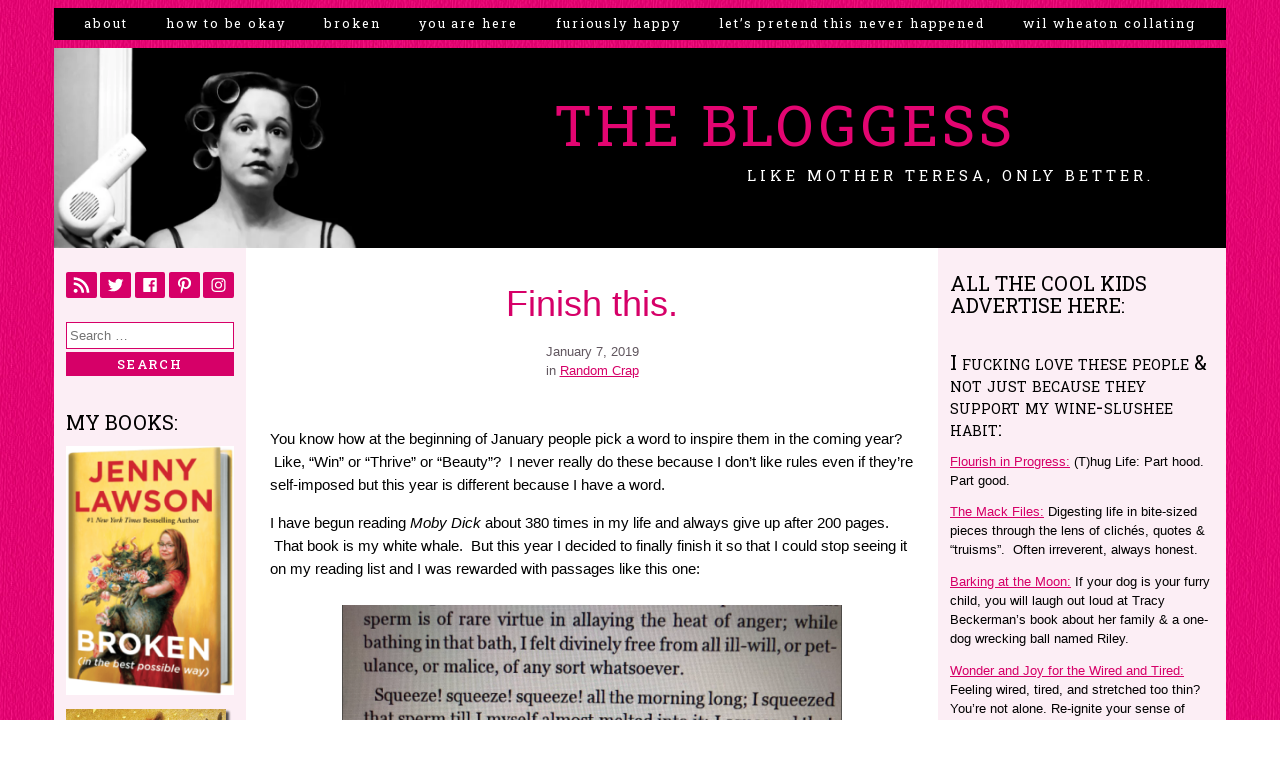

--- FILE ---
content_type: text/html; charset=UTF-8
request_url: https://thebloggess.com/2019/01/07/finish/
body_size: 68569
content:
<!doctype html>
<html lang="en-US">
<head>
	<meta charset="UTF-8" />
	<meta name="viewport" content="width=device-width, initial-scale=1" />
	<link rel="profile" href="https://gmpg.org/xfn/11" />
	<title>Finish this. &#8211; The Bloggess</title>
<meta name='robots' content='max-image-preview:large' />
<link rel='dns-prefetch' href='//secure.gravatar.com' />
<link rel='dns-prefetch' href='//stats.wp.com' />
<link rel='dns-prefetch' href='//fonts-api.wp.com' />
<link rel='dns-prefetch' href='//widgets.wp.com' />
<link rel='dns-prefetch' href='//jetpack.wordpress.com' />
<link rel='dns-prefetch' href='//s0.wp.com' />
<link rel='dns-prefetch' href='//public-api.wordpress.com' />
<link rel='dns-prefetch' href='//0.gravatar.com' />
<link rel='dns-prefetch' href='//1.gravatar.com' />
<link rel='dns-prefetch' href='//2.gravatar.com' />
<link rel='dns-prefetch' href='//v0.wordpress.com' />
<link rel='preconnect' href='//i0.wp.com' />
<link rel='preconnect' href='//c0.wp.com' />
<link rel="alternate" type="application/rss+xml" title="The Bloggess &raquo; Feed" href="https://thebloggess.com/feed/" />
<link rel="alternate" type="application/rss+xml" title="The Bloggess &raquo; Comments Feed" href="https://thebloggess.com/comments/feed/" />
<link rel="alternate" type="application/rss+xml" title="The Bloggess &raquo; Finish this. Comments Feed" href="https://thebloggess.com/2019/01/07/finish/feed/" />
<link rel="alternate" title="oEmbed (JSON)" type="application/json+oembed" href="https://thebloggess.com/wp-json/oembed/1.0/embed?url=https%3A%2F%2Fthebloggess.com%2F2019%2F01%2F07%2Ffinish%2F" />
<link rel="alternate" title="oEmbed (XML)" type="text/xml+oembed" href="https://thebloggess.com/wp-json/oembed/1.0/embed?url=https%3A%2F%2Fthebloggess.com%2F2019%2F01%2F07%2Ffinish%2F&#038;format=xml" />
<link rel='stylesheet' id='all-css-59f47d7d9cc784228ee9fe655c450102' href='https://thebloggess.com/_static/??[base64]/QIrzJ5so1PEslNK0az2y77AIUjaqumg0mOVf1LUGEU/A65je9YrzkX76XbPxX/9xa86t6yCMfzCEmJtVDEwedX+9LfFVsni/ppft0273sH3e3T9+AcBcA9E=' type='text/css' media='all' />
<link rel='stylesheet' id='print-css-f02da8fd0b36d9e9d63929986122d14a' href='https://thebloggess.com/wp-content/themes/varia-wpcom/print.css?m=1599767423' type='text/css' media='print' />
<style id='wp-img-auto-sizes-contain-inline-css'>
img:is([sizes=auto i],[sizes^="auto," i]){contain-intrinsic-size:3000px 1500px}
/*# sourceURL=wp-img-auto-sizes-contain-inline-css */
</style>
<style id='wp-emoji-styles-inline-css'>

	img.wp-smiley, img.emoji {
		display: inline !important;
		border: none !important;
		box-shadow: none !important;
		height: 1em !important;
		width: 1em !important;
		margin: 0 0.07em !important;
		vertical-align: -0.1em !important;
		background: none !important;
		padding: 0 !important;
	}
/*# sourceURL=wp-emoji-styles-inline-css */
</style>
<style id='wp-block-library-inline-css'>
:root{--wp-block-synced-color:#7a00df;--wp-block-synced-color--rgb:122,0,223;--wp-bound-block-color:var(--wp-block-synced-color);--wp-editor-canvas-background:#ddd;--wp-admin-theme-color:#007cba;--wp-admin-theme-color--rgb:0,124,186;--wp-admin-theme-color-darker-10:#006ba1;--wp-admin-theme-color-darker-10--rgb:0,107,160.5;--wp-admin-theme-color-darker-20:#005a87;--wp-admin-theme-color-darker-20--rgb:0,90,135;--wp-admin-border-width-focus:2px}@media (min-resolution:192dpi){:root{--wp-admin-border-width-focus:1.5px}}.wp-element-button{cursor:pointer}:root .has-very-light-gray-background-color{background-color:#eee}:root .has-very-dark-gray-background-color{background-color:#313131}:root .has-very-light-gray-color{color:#eee}:root .has-very-dark-gray-color{color:#313131}:root .has-vivid-green-cyan-to-vivid-cyan-blue-gradient-background{background:linear-gradient(135deg,#00d084,#0693e3)}:root .has-purple-crush-gradient-background{background:linear-gradient(135deg,#34e2e4,#4721fb 50%,#ab1dfe)}:root .has-hazy-dawn-gradient-background{background:linear-gradient(135deg,#faaca8,#dad0ec)}:root .has-subdued-olive-gradient-background{background:linear-gradient(135deg,#fafae1,#67a671)}:root .has-atomic-cream-gradient-background{background:linear-gradient(135deg,#fdd79a,#004a59)}:root .has-nightshade-gradient-background{background:linear-gradient(135deg,#330968,#31cdcf)}:root .has-midnight-gradient-background{background:linear-gradient(135deg,#020381,#2874fc)}:root{--wp--preset--font-size--normal:16px;--wp--preset--font-size--huge:42px}.has-regular-font-size{font-size:1em}.has-larger-font-size{font-size:2.625em}.has-normal-font-size{font-size:var(--wp--preset--font-size--normal)}.has-huge-font-size{font-size:var(--wp--preset--font-size--huge)}.has-text-align-center{text-align:center}.has-text-align-left{text-align:left}.has-text-align-right{text-align:right}.has-fit-text{white-space:nowrap!important}#end-resizable-editor-section{display:none}.aligncenter{clear:both}.items-justified-left{justify-content:flex-start}.items-justified-center{justify-content:center}.items-justified-right{justify-content:flex-end}.items-justified-space-between{justify-content:space-between}.screen-reader-text{border:0;clip-path:inset(50%);height:1px;margin:-1px;overflow:hidden;padding:0;position:absolute;width:1px;word-wrap:normal!important}.screen-reader-text:focus{background-color:#ddd;clip-path:none;color:#444;display:block;font-size:1em;height:auto;left:5px;line-height:normal;padding:15px 23px 14px;text-decoration:none;top:5px;width:auto;z-index:100000}html :where(.has-border-color){border-style:solid}html :where([style*=border-top-color]){border-top-style:solid}html :where([style*=border-right-color]){border-right-style:solid}html :where([style*=border-bottom-color]){border-bottom-style:solid}html :where([style*=border-left-color]){border-left-style:solid}html :where([style*=border-width]){border-style:solid}html :where([style*=border-top-width]){border-top-style:solid}html :where([style*=border-right-width]){border-right-style:solid}html :where([style*=border-bottom-width]){border-bottom-style:solid}html :where([style*=border-left-width]){border-left-style:solid}html :where(img[class*=wp-image-]){height:auto;max-width:100%}:where(figure){margin:0 0 1em}html :where(.is-position-sticky){--wp-admin--admin-bar--position-offset:var(--wp-admin--admin-bar--height,0px)}@media screen and (max-width:600px){html :where(.is-position-sticky){--wp-admin--admin-bar--position-offset:0px}}
.has-text-align-justify{text-align:justify;}

/*# sourceURL=wp-block-library-inline-css */
</style><link rel='stylesheet' id='all-css-dd4d5faddb8b5f2ec15c89678340240a' href='https://thebloggess.com/_static/??-eJwrL9DNzEvOKU1JLdZPyslPzi7Wz0hNTMnMS9cvLqnMSdXLzczTSy4u1inHVJhelF9aQKyykozUXLzKChKLEtOLEgsyUE20z7U1NDczMjK1tDAwAgCuzUB6' type='text/css' media='all' />
<style id='global-styles-inline-css'>
:root{--wp--preset--aspect-ratio--square: 1;--wp--preset--aspect-ratio--4-3: 4/3;--wp--preset--aspect-ratio--3-4: 3/4;--wp--preset--aspect-ratio--3-2: 3/2;--wp--preset--aspect-ratio--2-3: 2/3;--wp--preset--aspect-ratio--16-9: 16/9;--wp--preset--aspect-ratio--9-16: 9/16;--wp--preset--color--black: #000000;--wp--preset--color--cyan-bluish-gray: #abb8c3;--wp--preset--color--white: #ffffff;--wp--preset--color--pale-pink: #f78da7;--wp--preset--color--vivid-red: #cf2e2e;--wp--preset--color--luminous-vivid-orange: #ff6900;--wp--preset--color--luminous-vivid-amber: #fcb900;--wp--preset--color--light-green-cyan: #7bdcb5;--wp--preset--color--vivid-green-cyan: #00d084;--wp--preset--color--pale-cyan-blue: #8ed1fc;--wp--preset--color--vivid-cyan-blue: #0693e3;--wp--preset--color--vivid-purple: #9b51e0;--wp--preset--color--primary: #0000FF;--wp--preset--color--secondary: #FF0000;--wp--preset--color--foreground-dark: #111111;--wp--preset--color--foreground: #444444;--wp--preset--color--foreground-light: #767676;--wp--preset--color--background-dark: #DDDDDD;--wp--preset--color--background-light: #FAFAFA;--wp--preset--color--background: #FFFFFF;--wp--preset--gradient--vivid-cyan-blue-to-vivid-purple: linear-gradient(135deg,rgb(6,147,227) 0%,rgb(155,81,224) 100%);--wp--preset--gradient--light-green-cyan-to-vivid-green-cyan: linear-gradient(135deg,rgb(122,220,180) 0%,rgb(0,208,130) 100%);--wp--preset--gradient--luminous-vivid-amber-to-luminous-vivid-orange: linear-gradient(135deg,rgb(252,185,0) 0%,rgb(255,105,0) 100%);--wp--preset--gradient--luminous-vivid-orange-to-vivid-red: linear-gradient(135deg,rgb(255,105,0) 0%,rgb(207,46,46) 100%);--wp--preset--gradient--very-light-gray-to-cyan-bluish-gray: linear-gradient(135deg,rgb(238,238,238) 0%,rgb(169,184,195) 100%);--wp--preset--gradient--cool-to-warm-spectrum: linear-gradient(135deg,rgb(74,234,220) 0%,rgb(151,120,209) 20%,rgb(207,42,186) 40%,rgb(238,44,130) 60%,rgb(251,105,98) 80%,rgb(254,248,76) 100%);--wp--preset--gradient--blush-light-purple: linear-gradient(135deg,rgb(255,206,236) 0%,rgb(152,150,240) 100%);--wp--preset--gradient--blush-bordeaux: linear-gradient(135deg,rgb(254,205,165) 0%,rgb(254,45,45) 50%,rgb(107,0,62) 100%);--wp--preset--gradient--luminous-dusk: linear-gradient(135deg,rgb(255,203,112) 0%,rgb(199,81,192) 50%,rgb(65,88,208) 100%);--wp--preset--gradient--pale-ocean: linear-gradient(135deg,rgb(255,245,203) 0%,rgb(182,227,212) 50%,rgb(51,167,181) 100%);--wp--preset--gradient--electric-grass: linear-gradient(135deg,rgb(202,248,128) 0%,rgb(113,206,126) 100%);--wp--preset--gradient--midnight: linear-gradient(135deg,rgb(2,3,129) 0%,rgb(40,116,252) 100%);--wp--preset--font-size--small: 15px;--wp--preset--font-size--medium: 20px;--wp--preset--font-size--large: 25.92px;--wp--preset--font-size--x-large: 42px;--wp--preset--font-size--normal: 18px;--wp--preset--font-size--huge: 31.105px;--wp--preset--font-family--albert-sans: 'Albert Sans', sans-serif;--wp--preset--font-family--alegreya: Alegreya, serif;--wp--preset--font-family--arvo: Arvo, serif;--wp--preset--font-family--bodoni-moda: 'Bodoni Moda', serif;--wp--preset--font-family--bricolage-grotesque: 'Bricolage Grotesque', sans-serif;--wp--preset--font-family--cabin: Cabin, sans-serif;--wp--preset--font-family--chivo: Chivo, sans-serif;--wp--preset--font-family--commissioner: Commissioner, sans-serif;--wp--preset--font-family--cormorant: Cormorant, serif;--wp--preset--font-family--courier-prime: 'Courier Prime', monospace;--wp--preset--font-family--crimson-pro: 'Crimson Pro', serif;--wp--preset--font-family--dm-mono: 'DM Mono', monospace;--wp--preset--font-family--dm-sans: 'DM Sans', sans-serif;--wp--preset--font-family--dm-serif-display: 'DM Serif Display', serif;--wp--preset--font-family--domine: Domine, serif;--wp--preset--font-family--eb-garamond: 'EB Garamond', serif;--wp--preset--font-family--epilogue: Epilogue, sans-serif;--wp--preset--font-family--fahkwang: Fahkwang, sans-serif;--wp--preset--font-family--figtree: Figtree, sans-serif;--wp--preset--font-family--fira-sans: 'Fira Sans', sans-serif;--wp--preset--font-family--fjalla-one: 'Fjalla One', sans-serif;--wp--preset--font-family--fraunces: Fraunces, serif;--wp--preset--font-family--gabarito: Gabarito, system-ui;--wp--preset--font-family--ibm-plex-mono: 'IBM Plex Mono', monospace;--wp--preset--font-family--ibm-plex-sans: 'IBM Plex Sans', sans-serif;--wp--preset--font-family--ibarra-real-nova: 'Ibarra Real Nova', serif;--wp--preset--font-family--instrument-serif: 'Instrument Serif', serif;--wp--preset--font-family--inter: Inter, sans-serif;--wp--preset--font-family--josefin-sans: 'Josefin Sans', sans-serif;--wp--preset--font-family--jost: Jost, sans-serif;--wp--preset--font-family--libre-baskerville: 'Libre Baskerville', serif;--wp--preset--font-family--libre-franklin: 'Libre Franklin', sans-serif;--wp--preset--font-family--literata: Literata, serif;--wp--preset--font-family--lora: Lora, serif;--wp--preset--font-family--merriweather: Merriweather, serif;--wp--preset--font-family--montserrat: Montserrat, sans-serif;--wp--preset--font-family--newsreader: Newsreader, serif;--wp--preset--font-family--noto-sans-mono: 'Noto Sans Mono', sans-serif;--wp--preset--font-family--nunito: Nunito, sans-serif;--wp--preset--font-family--open-sans: 'Open Sans', sans-serif;--wp--preset--font-family--overpass: Overpass, sans-serif;--wp--preset--font-family--pt-serif: 'PT Serif', serif;--wp--preset--font-family--petrona: Petrona, serif;--wp--preset--font-family--piazzolla: Piazzolla, serif;--wp--preset--font-family--playfair-display: 'Playfair Display', serif;--wp--preset--font-family--plus-jakarta-sans: 'Plus Jakarta Sans', sans-serif;--wp--preset--font-family--poppins: Poppins, sans-serif;--wp--preset--font-family--raleway: Raleway, sans-serif;--wp--preset--font-family--roboto: Roboto, sans-serif;--wp--preset--font-family--roboto-slab: 'Roboto Slab', serif;--wp--preset--font-family--rubik: Rubik, sans-serif;--wp--preset--font-family--rufina: Rufina, serif;--wp--preset--font-family--sora: Sora, sans-serif;--wp--preset--font-family--source-sans-3: 'Source Sans 3', sans-serif;--wp--preset--font-family--source-serif-4: 'Source Serif 4', serif;--wp--preset--font-family--space-mono: 'Space Mono', monospace;--wp--preset--font-family--syne: Syne, sans-serif;--wp--preset--font-family--texturina: Texturina, serif;--wp--preset--font-family--urbanist: Urbanist, sans-serif;--wp--preset--font-family--work-sans: 'Work Sans', sans-serif;--wp--preset--spacing--20: 0.44rem;--wp--preset--spacing--30: 0.67rem;--wp--preset--spacing--40: 1rem;--wp--preset--spacing--50: 1.5rem;--wp--preset--spacing--60: 2.25rem;--wp--preset--spacing--70: 3.38rem;--wp--preset--spacing--80: 5.06rem;--wp--preset--shadow--natural: 6px 6px 9px rgba(0, 0, 0, 0.2);--wp--preset--shadow--deep: 12px 12px 50px rgba(0, 0, 0, 0.4);--wp--preset--shadow--sharp: 6px 6px 0px rgba(0, 0, 0, 0.2);--wp--preset--shadow--outlined: 6px 6px 0px -3px rgb(255, 255, 255), 6px 6px rgb(0, 0, 0);--wp--preset--shadow--crisp: 6px 6px 0px rgb(0, 0, 0);}:where(.is-layout-flex){gap: 0.5em;}:where(.is-layout-grid){gap: 0.5em;}body .is-layout-flex{display: flex;}.is-layout-flex{flex-wrap: wrap;align-items: center;}.is-layout-flex > :is(*, div){margin: 0;}body .is-layout-grid{display: grid;}.is-layout-grid > :is(*, div){margin: 0;}:where(.wp-block-columns.is-layout-flex){gap: 2em;}:where(.wp-block-columns.is-layout-grid){gap: 2em;}:where(.wp-block-post-template.is-layout-flex){gap: 1.25em;}:where(.wp-block-post-template.is-layout-grid){gap: 1.25em;}.has-black-color{color: var(--wp--preset--color--black) !important;}.has-cyan-bluish-gray-color{color: var(--wp--preset--color--cyan-bluish-gray) !important;}.has-white-color{color: var(--wp--preset--color--white) !important;}.has-pale-pink-color{color: var(--wp--preset--color--pale-pink) !important;}.has-vivid-red-color{color: var(--wp--preset--color--vivid-red) !important;}.has-luminous-vivid-orange-color{color: var(--wp--preset--color--luminous-vivid-orange) !important;}.has-luminous-vivid-amber-color{color: var(--wp--preset--color--luminous-vivid-amber) !important;}.has-light-green-cyan-color{color: var(--wp--preset--color--light-green-cyan) !important;}.has-vivid-green-cyan-color{color: var(--wp--preset--color--vivid-green-cyan) !important;}.has-pale-cyan-blue-color{color: var(--wp--preset--color--pale-cyan-blue) !important;}.has-vivid-cyan-blue-color{color: var(--wp--preset--color--vivid-cyan-blue) !important;}.has-vivid-purple-color{color: var(--wp--preset--color--vivid-purple) !important;}.has-black-background-color{background-color: var(--wp--preset--color--black) !important;}.has-cyan-bluish-gray-background-color{background-color: var(--wp--preset--color--cyan-bluish-gray) !important;}.has-white-background-color{background-color: var(--wp--preset--color--white) !important;}.has-pale-pink-background-color{background-color: var(--wp--preset--color--pale-pink) !important;}.has-vivid-red-background-color{background-color: var(--wp--preset--color--vivid-red) !important;}.has-luminous-vivid-orange-background-color{background-color: var(--wp--preset--color--luminous-vivid-orange) !important;}.has-luminous-vivid-amber-background-color{background-color: var(--wp--preset--color--luminous-vivid-amber) !important;}.has-light-green-cyan-background-color{background-color: var(--wp--preset--color--light-green-cyan) !important;}.has-vivid-green-cyan-background-color{background-color: var(--wp--preset--color--vivid-green-cyan) !important;}.has-pale-cyan-blue-background-color{background-color: var(--wp--preset--color--pale-cyan-blue) !important;}.has-vivid-cyan-blue-background-color{background-color: var(--wp--preset--color--vivid-cyan-blue) !important;}.has-vivid-purple-background-color{background-color: var(--wp--preset--color--vivid-purple) !important;}.has-black-border-color{border-color: var(--wp--preset--color--black) !important;}.has-cyan-bluish-gray-border-color{border-color: var(--wp--preset--color--cyan-bluish-gray) !important;}.has-white-border-color{border-color: var(--wp--preset--color--white) !important;}.has-pale-pink-border-color{border-color: var(--wp--preset--color--pale-pink) !important;}.has-vivid-red-border-color{border-color: var(--wp--preset--color--vivid-red) !important;}.has-luminous-vivid-orange-border-color{border-color: var(--wp--preset--color--luminous-vivid-orange) !important;}.has-luminous-vivid-amber-border-color{border-color: var(--wp--preset--color--luminous-vivid-amber) !important;}.has-light-green-cyan-border-color{border-color: var(--wp--preset--color--light-green-cyan) !important;}.has-vivid-green-cyan-border-color{border-color: var(--wp--preset--color--vivid-green-cyan) !important;}.has-pale-cyan-blue-border-color{border-color: var(--wp--preset--color--pale-cyan-blue) !important;}.has-vivid-cyan-blue-border-color{border-color: var(--wp--preset--color--vivid-cyan-blue) !important;}.has-vivid-purple-border-color{border-color: var(--wp--preset--color--vivid-purple) !important;}.has-vivid-cyan-blue-to-vivid-purple-gradient-background{background: var(--wp--preset--gradient--vivid-cyan-blue-to-vivid-purple) !important;}.has-light-green-cyan-to-vivid-green-cyan-gradient-background{background: var(--wp--preset--gradient--light-green-cyan-to-vivid-green-cyan) !important;}.has-luminous-vivid-amber-to-luminous-vivid-orange-gradient-background{background: var(--wp--preset--gradient--luminous-vivid-amber-to-luminous-vivid-orange) !important;}.has-luminous-vivid-orange-to-vivid-red-gradient-background{background: var(--wp--preset--gradient--luminous-vivid-orange-to-vivid-red) !important;}.has-very-light-gray-to-cyan-bluish-gray-gradient-background{background: var(--wp--preset--gradient--very-light-gray-to-cyan-bluish-gray) !important;}.has-cool-to-warm-spectrum-gradient-background{background: var(--wp--preset--gradient--cool-to-warm-spectrum) !important;}.has-blush-light-purple-gradient-background{background: var(--wp--preset--gradient--blush-light-purple) !important;}.has-blush-bordeaux-gradient-background{background: var(--wp--preset--gradient--blush-bordeaux) !important;}.has-luminous-dusk-gradient-background{background: var(--wp--preset--gradient--luminous-dusk) !important;}.has-pale-ocean-gradient-background{background: var(--wp--preset--gradient--pale-ocean) !important;}.has-electric-grass-gradient-background{background: var(--wp--preset--gradient--electric-grass) !important;}.has-midnight-gradient-background{background: var(--wp--preset--gradient--midnight) !important;}.has-small-font-size{font-size: var(--wp--preset--font-size--small) !important;}.has-medium-font-size{font-size: var(--wp--preset--font-size--medium) !important;}.has-large-font-size{font-size: var(--wp--preset--font-size--large) !important;}.has-x-large-font-size{font-size: var(--wp--preset--font-size--x-large) !important;}.has-albert-sans-font-family{font-family: var(--wp--preset--font-family--albert-sans) !important;}.has-alegreya-font-family{font-family: var(--wp--preset--font-family--alegreya) !important;}.has-arvo-font-family{font-family: var(--wp--preset--font-family--arvo) !important;}.has-bodoni-moda-font-family{font-family: var(--wp--preset--font-family--bodoni-moda) !important;}.has-bricolage-grotesque-font-family{font-family: var(--wp--preset--font-family--bricolage-grotesque) !important;}.has-cabin-font-family{font-family: var(--wp--preset--font-family--cabin) !important;}.has-chivo-font-family{font-family: var(--wp--preset--font-family--chivo) !important;}.has-commissioner-font-family{font-family: var(--wp--preset--font-family--commissioner) !important;}.has-cormorant-font-family{font-family: var(--wp--preset--font-family--cormorant) !important;}.has-courier-prime-font-family{font-family: var(--wp--preset--font-family--courier-prime) !important;}.has-crimson-pro-font-family{font-family: var(--wp--preset--font-family--crimson-pro) !important;}.has-dm-mono-font-family{font-family: var(--wp--preset--font-family--dm-mono) !important;}.has-dm-sans-font-family{font-family: var(--wp--preset--font-family--dm-sans) !important;}.has-dm-serif-display-font-family{font-family: var(--wp--preset--font-family--dm-serif-display) !important;}.has-domine-font-family{font-family: var(--wp--preset--font-family--domine) !important;}.has-eb-garamond-font-family{font-family: var(--wp--preset--font-family--eb-garamond) !important;}.has-epilogue-font-family{font-family: var(--wp--preset--font-family--epilogue) !important;}.has-fahkwang-font-family{font-family: var(--wp--preset--font-family--fahkwang) !important;}.has-figtree-font-family{font-family: var(--wp--preset--font-family--figtree) !important;}.has-fira-sans-font-family{font-family: var(--wp--preset--font-family--fira-sans) !important;}.has-fjalla-one-font-family{font-family: var(--wp--preset--font-family--fjalla-one) !important;}.has-fraunces-font-family{font-family: var(--wp--preset--font-family--fraunces) !important;}.has-gabarito-font-family{font-family: var(--wp--preset--font-family--gabarito) !important;}.has-ibm-plex-mono-font-family{font-family: var(--wp--preset--font-family--ibm-plex-mono) !important;}.has-ibm-plex-sans-font-family{font-family: var(--wp--preset--font-family--ibm-plex-sans) !important;}.has-ibarra-real-nova-font-family{font-family: var(--wp--preset--font-family--ibarra-real-nova) !important;}.has-instrument-serif-font-family{font-family: var(--wp--preset--font-family--instrument-serif) !important;}.has-inter-font-family{font-family: var(--wp--preset--font-family--inter) !important;}.has-josefin-sans-font-family{font-family: var(--wp--preset--font-family--josefin-sans) !important;}.has-jost-font-family{font-family: var(--wp--preset--font-family--jost) !important;}.has-libre-baskerville-font-family{font-family: var(--wp--preset--font-family--libre-baskerville) !important;}.has-libre-franklin-font-family{font-family: var(--wp--preset--font-family--libre-franklin) !important;}.has-literata-font-family{font-family: var(--wp--preset--font-family--literata) !important;}.has-lora-font-family{font-family: var(--wp--preset--font-family--lora) !important;}.has-merriweather-font-family{font-family: var(--wp--preset--font-family--merriweather) !important;}.has-montserrat-font-family{font-family: var(--wp--preset--font-family--montserrat) !important;}.has-newsreader-font-family{font-family: var(--wp--preset--font-family--newsreader) !important;}.has-noto-sans-mono-font-family{font-family: var(--wp--preset--font-family--noto-sans-mono) !important;}.has-nunito-font-family{font-family: var(--wp--preset--font-family--nunito) !important;}.has-open-sans-font-family{font-family: var(--wp--preset--font-family--open-sans) !important;}.has-overpass-font-family{font-family: var(--wp--preset--font-family--overpass) !important;}.has-pt-serif-font-family{font-family: var(--wp--preset--font-family--pt-serif) !important;}.has-petrona-font-family{font-family: var(--wp--preset--font-family--petrona) !important;}.has-piazzolla-font-family{font-family: var(--wp--preset--font-family--piazzolla) !important;}.has-playfair-display-font-family{font-family: var(--wp--preset--font-family--playfair-display) !important;}.has-plus-jakarta-sans-font-family{font-family: var(--wp--preset--font-family--plus-jakarta-sans) !important;}.has-poppins-font-family{font-family: var(--wp--preset--font-family--poppins) !important;}.has-raleway-font-family{font-family: var(--wp--preset--font-family--raleway) !important;}.has-roboto-font-family{font-family: var(--wp--preset--font-family--roboto) !important;}.has-roboto-slab-font-family{font-family: var(--wp--preset--font-family--roboto-slab) !important;}.has-rubik-font-family{font-family: var(--wp--preset--font-family--rubik) !important;}.has-rufina-font-family{font-family: var(--wp--preset--font-family--rufina) !important;}.has-sora-font-family{font-family: var(--wp--preset--font-family--sora) !important;}.has-source-sans-3-font-family{font-family: var(--wp--preset--font-family--source-sans-3) !important;}.has-source-serif-4-font-family{font-family: var(--wp--preset--font-family--source-serif-4) !important;}.has-space-mono-font-family{font-family: var(--wp--preset--font-family--space-mono) !important;}.has-syne-font-family{font-family: var(--wp--preset--font-family--syne) !important;}.has-texturina-font-family{font-family: var(--wp--preset--font-family--texturina) !important;}.has-urbanist-font-family{font-family: var(--wp--preset--font-family--urbanist) !important;}.has-work-sans-font-family{font-family: var(--wp--preset--font-family--work-sans) !important;}
/*# sourceURL=global-styles-inline-css */
</style>

<style id='classic-theme-styles-inline-css'>
/*! This file is auto-generated */
.wp-block-button__link{color:#fff;background-color:#32373c;border-radius:9999px;box-shadow:none;text-decoration:none;padding:calc(.667em + 2px) calc(1.333em + 2px);font-size:1.125em}.wp-block-file__button{background:#32373c;color:#fff;text-decoration:none}
/*# sourceURL=/wp-includes/css/classic-themes.min.css */
</style>
<link rel='stylesheet' id='google-variable-fonts-css' href='https://fonts-api.wp.com/css2?family=Roboto+Slab:wght@300..800&#038;family=Roboto:ital,wght@0,400;0,700;1,400;1,700&#038;display=swap' media='all' />
<style id='jetpack-global-styles-frontend-style-inline-css'>
:root { --font-headings: unset; --font-base: unset; --font-headings-default: -apple-system,BlinkMacSystemFont,"Segoe UI",Roboto,Oxygen-Sans,Ubuntu,Cantarell,"Helvetica Neue",sans-serif; --font-base-default: -apple-system,BlinkMacSystemFont,"Segoe UI",Roboto,Oxygen-Sans,Ubuntu,Cantarell,"Helvetica Neue",sans-serif;}
/*# sourceURL=jetpack-global-styles-frontend-style-inline-css */
</style>
<script type="text/javascript" id="jetpack-mu-wpcom-settings-js-before">
/* <![CDATA[ */
var JETPACK_MU_WPCOM_SETTINGS = {"assetsUrl":"https://thebloggess.com/wp-content/mu-plugins/wpcomsh/jetpack_vendor/automattic/jetpack-mu-wpcom/src/build/"};
//# sourceURL=jetpack-mu-wpcom-settings-js-before
/* ]]> */
</script>
<link rel="https://api.w.org/" href="https://thebloggess.com/wp-json/" /><link rel="alternate" title="JSON" type="application/json" href="https://thebloggess.com/wp-json/wp/v2/posts/31840" /><link rel="EditURI" type="application/rsd+xml" title="RSD" href="https://thebloggess.com/xmlrpc.php?rsd" />

<link rel="canonical" href="https://thebloggess.com/2019/01/07/finish/" />
<link rel='shortlink' href='https://wp.me/s3VoaU-finish' />
	<style>img#wpstats{display:none}</style>
		<script type="text/javascript" id="webfont-output">
  
  WebFontConfig = {"typekit":{"id":"prv5nfy"}};
  (function() {
    var wf = document.createElement('script');
    wf.src = ('https:' == document.location.protocol ? 'https' : 'http') +
      '://ajax.googleapis.com/ajax/libs/webfont/1/webfont.js';
    wf.type = 'text/javascript';
    wf.async = 'true';
    var s = document.getElementsByTagName('script')[0];
    s.parentNode.insertBefore(wf, s);
	})();
</script><link rel="pingback" href="https://thebloggess.com/xmlrpc.php">		<style type="text/css">
			.recentcomments a {
				display: inline !important;
				padding: 0 !important;
				margin: 0 !important;
			}

			table.recentcommentsavatartop img.avatar, table.recentcommentsavatarend img.avatar {
				border: 0;
				margin: 0;
			}

			table.recentcommentsavatartop a, table.recentcommentsavatarend a {
				border: 0 !important;
				background-color: transparent !important;
			}

			td.recentcommentsavatarend, td.recentcommentsavatartop {
				padding: 0 0 1px 0;
				margin: 0;
			}

			td.recentcommentstextend {
				border: none !important;
				padding: 0 0 2px 10px;
			}

			.rtl td.recentcommentstextend {
				padding: 0 10px 2px 0;
			}

			td.recentcommentstexttop {
				border: none;
				padding: 0 0 0 10px;
			}

			.rtl td.recentcommentstexttop {
				padding: 0 10px 0 0;
			}
		</style>
		<link rel="amphtml" href="https://thebloggess.com/2019/01/07/finish/amp/">
<!-- Jetpack Open Graph Tags -->
<meta property="og:type" content="article" />
<meta property="og:title" content="Finish this." />
<meta property="og:url" content="https://thebloggess.com/2019/01/07/finish/" />
<meta property="og:description" content="You know how at the beginning of January people pick a word to inspire them in the coming year?  Like, &#8220;Win&#8221; or &#8220;Thrive&#8221; or &#8220;Beauty&#8221;?  I never really do these be…" />
<meta property="article:published_time" content="2019-01-07T18:46:34+00:00" />
<meta property="article:modified_time" content="2019-01-07T19:11:07+00:00" />
<meta property="og:site_name" content="The Bloggess" />
<meta property="og:image" content="https://thebloggess.com/wp-content/uploads/2019/01/screen-shot-2019-01-07-at-1.07.20-pm.png" />
<meta property="og:image:width" content="542" />
<meta property="og:image:height" content="362" />
<meta property="og:image:alt" content="" />
<meta property="og:locale" content="en_US" />
<meta name="twitter:text:title" content="Finish this." />
<meta name="twitter:image" content="https://thebloggess.com/wp-content/uploads/2019/01/screen-shot-2019-01-07-at-1.07.20-pm.png?w=640" />
<meta name="twitter:card" content="summary_large_image" />

<!-- End Jetpack Open Graph Tags -->
<link rel="icon" href="https://i0.wp.com/thebloggess.com/wp-content/uploads/2018/08/cropped-cropped-cheesecake.jpg?fit=32%2C32&#038;ssl=1" sizes="32x32" />
<link rel="icon" href="https://i0.wp.com/thebloggess.com/wp-content/uploads/2018/08/cropped-cropped-cheesecake.jpg?fit=192%2C192&#038;ssl=1" sizes="192x192" />
<link rel="apple-touch-icon" href="https://i0.wp.com/thebloggess.com/wp-content/uploads/2018/08/cropped-cropped-cheesecake.jpg?fit=180%2C180&#038;ssl=1" />
<meta name="msapplication-TileImage" content="https://i0.wp.com/thebloggess.com/wp-content/uploads/2018/08/cropped-cropped-cheesecake.jpg?fit=270%2C270&#038;ssl=1" />
<style type="text/css" id="wp-custom-css">.blocks-gallery-caption, .wp-block-embed figcaption, .wp-block-image figcaption {
	font-size: 15px;
}

.comment-list li {
	padding-left: 35px;
}

/*removes original number*/
.comment-list { 
  counter-reset: item;
  list-style-type: none;
}

.comment-list li { 
  display: block;
	position: relative;
}

.comment-list li:before { 
  content: counter(item)"."; 
  counter-increment: item; 
}

/*large-number font*/
.comment-list li:before{
    position: absolute;
    top: 34px;
    margin-left: -40px;
    font: bold italic 26px/1.5 Helvetica, Verdana, sans-serif;
    color: #ccc;
}

.comment-list .vcard img {
	margin: 0 10px 0 5px;
}

@media screen and (max-width: 640px){
	.comment-list .vcard img {
    display: none;
	}
}

.comment-meta {
	line-height: 32px;
}

.youtube-player {
    max-width: 100%;
}</style><link rel='stylesheet' id='all-css-a8d55027e52242309eb316271523b283' href='https://thebloggess.com/_static/??-eJyFjUsOgzAMRC8EmJ/oqupRELhWZQixFSfk+qULFixQt/PmzWQtUXwkH0Fd+rA3WCjqhCuM7BFmJ7gaWGalUKFZke+NTd7JkQFOQZKRO0F5Bv8GLpdpNgyskeVo7Ez5Z7+2Z/MY+rruhq79AidwR08=' type='text/css' media='all' />
</head>

<body class="wp-singular post-template-default single single-post postid-31840 single-format-standard wp-custom-logo wp-embed-responsive wp-theme-varia-wpcom wp-child-theme-bloggess-responsive singular image-filters-enabled">
<div id="page" class="site">
	<a class="skip-link screen-reader-text" href="#content">Skip to content</a>

	
		<header id="masthead" class="site-header responsive-max-width">

							<nav id="site-navigation" class="main-navigation" aria-label="Main Navigation">
					<input type="checkbox" role="button" aria-haspopup="true" id="toggle" class="hide-visually">
					<label for="toggle" id="toggle-menu" class="button">
						Menu						<span class="dropdown-icon open">+</span>
						<span class="dropdown-icon close">&times;</span>
						<span class="hide-visually expanded-text">expanded</span>
						<span class="hide-visually collapsed-text">collapsed</span>
					</label>
					<div class="menu-main-container"><ul id="menu-main" class="main-menu" aria-label="submenu"><li id="menu-item-20843" class="menu-item menu-item-type-post_type menu-item-object-page menu-item-20843"><a href="https://thebloggess.com/about/">About</a></li>
<li id="menu-item-20844" class="menu-item menu-item-type-post_type menu-item-object-page menu-item-20844"><a href="https://thebloggess.com/advertising-with-thebloggesscom/">how to be okay</a></li>
<li id="menu-item-34217" class="menu-item menu-item-type-post_type menu-item-object-page menu-item-34217"><a href="https://thebloggess.com/broken/">Broken</a></li>
<li id="menu-item-27884" class="menu-item menu-item-type-post_type menu-item-object-page menu-item-27884"><a href="https://thebloggess.com/you-are-here-2/">YOU ARE HERE</a></li>
<li id="menu-item-24386" class="menu-item menu-item-type-post_type menu-item-object-page menu-item-24386"><a href="https://thebloggess.com/furiously-happy/">Furiously Happy</a></li>
<li id="menu-item-20842" class="menu-item menu-item-type-post_type menu-item-object-page menu-item-20842"><a href="https://thebloggess.com/lets-pretend-this-never-happened-a-mostly-true-memoir/">Let’s Pretend This Never Happened</a></li>
<li id="menu-item-20841" class="menu-item menu-item-type-post_type menu-item-object-page menu-item-20841"><a href="https://thebloggess.com/heres-a-picture-of-wil-wheaton-collating-papers/">Wil Wheaton Collating</a></li>
</ul></div>				</nav><!-- #site-navigation -->
                        
            
<a href="https://thebloggess.com/" rel="home" class="site-branding" style="background-image: url(https://i0.wp.com/thebloggess.com/wp-content/uploads/2020/08/The_Bloggess.jpg?fit=671%2C439&#038;ssl=1)">
    <div class="site-title-descr">
                                            <p class="site-title">The Bloggess</p>
                    
                        <p class="site-description">
                    Like Mother Teresa, only better.                </p>
            </div><!-- .site-title-descr -->
</a><!-- .site-branding -->

		</header><!-- #masthead -->

	
	<div id="content" class="site-content">

	<section id="primary" class="content-area">

		<main id="main" class="site-main">

			
<article id="post-31840" class="post-31840 post type-post status-publish format-standard hentry category-random-crap entry">

	<header class="entry-header responsive-max-width">
		<h1 class="entry-title">Finish this.</h1>				<div class="entry-meta">
			<span class="posted-on"><a href="https://thebloggess.com/2019/01/07/finish/" rel="bookmark"><time class="entry-date published updated" datetime="2019-01-07T13:46:34-05:00">January 7, 2019</time></a></span><span class="cat-links"><span>in</span> <a href="https://thebloggess.com/category/random-crap/" rel="category tag">Random Crap</a></span>		</div><!-- .meta-info -->
			</header>

	
	<div class="entry-content">
		<p>You know how at the beginning of January people pick a word to inspire them in the coming year?  Like, &#8220;Win&#8221; or &#8220;Thrive&#8221; or &#8220;Beauty&#8221;?  I never really do these because I don&#8217;t like rules even if they&#8217;re self-imposed but this year is different because I have a word.</p>
<p>I have begun reading <em>Moby Dick</em> about 380 times in my life and always give up after 200 pages.  That book is my white whale.  But this year I decided to finally finish it so that I could stop seeing it on my reading list and I was rewarded with passages like this one:</p>
<figure id="attachment_31841" aria-describedby="caption-attachment-31841" style="width: 500px" class="wp-caption aligncenter"><a href="https://i0.wp.com/thebloggess.com/wp-content/uploads/2019/01/screen-shot-2019-01-07-at-12.27.16-pm.png?ssl=1"><img data-recalc-dims="1" fetchpriority="high" decoding="async" data-attachment-id="31841" data-permalink="https://thebloggess.com/2019/01/07/finish/screen-shot-2019-01-07-at-12-27-16-pm/" data-orig-file="https://i0.wp.com/thebloggess.com/wp-content/uploads/2019/01/screen-shot-2019-01-07-at-12.27.16-pm.png?fit=647%2C859&amp;ssl=1" data-orig-size="647,859" data-comments-opened="1" data-image-meta="{&quot;aperture&quot;:&quot;0&quot;,&quot;credit&quot;:&quot;&quot;,&quot;camera&quot;:&quot;&quot;,&quot;caption&quot;:&quot;&quot;,&quot;created_timestamp&quot;:&quot;0&quot;,&quot;copyright&quot;:&quot;&quot;,&quot;focal_length&quot;:&quot;0&quot;,&quot;iso&quot;:&quot;0&quot;,&quot;shutter_speed&quot;:&quot;0&quot;,&quot;title&quot;:&quot;&quot;,&quot;orientation&quot;:&quot;0&quot;}" data-image-title="screen shot 2019-01-07 at 12.27.16 pm" data-image-description="" data-image-caption="&lt;p&gt;511 pages into Moby Dick.  Still no white whale.  So much sperm.&lt;/p&gt;
" data-medium-file="https://i0.wp.com/thebloggess.com/wp-content/uploads/2019/01/screen-shot-2019-01-07-at-12.27.16-pm.png?fit=226%2C300&amp;ssl=1" data-large-file="https://i0.wp.com/thebloggess.com/wp-content/uploads/2019/01/screen-shot-2019-01-07-at-12.27.16-pm.png?fit=647%2C859&amp;ssl=1" class="size-large wp-image-31841" src="https://i0.wp.com/thebloggess.com/wp-content/uploads/2019/01/screen-shot-2019-01-07-at-12.27.16-pm.png?resize=500%2C664&#038;ssl=1" alt="" width="500" height="664" /></a><figcaption id="caption-attachment-31841" class="wp-caption-text">511 pages into Moby Dick. Still no white whale. So much sperm.</figcaption></figure>
<p>I read countless passages about whale anatomy, including <em>an entire chapter</em> about how you can turn a whale&#8217;s penis inside out and make it into a sleeveless raincoat.  A then in like the last few pages the whale finally showed up and at that point I was 100% rooting for him to destroy everyone including me.  And then it was done.</p>
<p>And I felt really happy.  Because I never have to read it again.  (Apologies to those of you who like it.  You are smarter than me and probably have less ADD.)</p>
<p>I felt a profound sense of accomplishment in finishing a book I&#8217;ve literally been reading since I was in hight school and I decided to take that forward and let this be the year of finishing.  Of finishing the book I&#8217;ve been writing and rewriting for years.  Of finishing this blog post that I started writing LAST YEAR but then got stuck in the draft folder.  Of finishing everything that I can that weighs over me.</p>
<p>Maybe not everything though, because to truly finish you have to die and I&#8217;m pretty sure I&#8217;m not ready for that so I guess sometimes it&#8217;s all about setting limits to your accomplishments so you don&#8217;t end up dead.</p>
<p>I&#8217;m writing it here so that maybe I&#8217;ll follow though and finish.  With luck I&#8217;ll soon tell you that I&#8217;m done with my next book.  And when I get stuck and doubt myself I&#8217;ll just remind myself that Moby Dick was all about sperm and making whale schlongs into robes and that thing was a damn classic so maybe I need to be just a little less hard on myself.</p>
<p>PS. There were no pictures in my copy of <em>Moby Dick</em> so I went online to look for whale penises and now I have to go burn my computer.  But before I do I thought I&#8217;d share this from reddit:</p>
<figure id="attachment_31846" aria-describedby="caption-attachment-31846" style="width: 500px" class="wp-caption aligncenter"><a href="https://i0.wp.com/thebloggess.com/wp-content/uploads/2019/01/screen-shot-2019-01-07-at-1.07.20-pm.png?ssl=1"><img data-recalc-dims="1" decoding="async" data-attachment-id="31846" data-permalink="https://thebloggess.com/2019/01/07/finish/screen-shot-2019-01-07-at-1-07-20-pm/" data-orig-file="https://i0.wp.com/thebloggess.com/wp-content/uploads/2019/01/screen-shot-2019-01-07-at-1.07.20-pm.png?fit=542%2C362&amp;ssl=1" data-orig-size="542,362" data-comments-opened="1" data-image-meta="{&quot;aperture&quot;:&quot;0&quot;,&quot;credit&quot;:&quot;&quot;,&quot;camera&quot;:&quot;&quot;,&quot;caption&quot;:&quot;&quot;,&quot;created_timestamp&quot;:&quot;0&quot;,&quot;copyright&quot;:&quot;&quot;,&quot;focal_length&quot;:&quot;0&quot;,&quot;iso&quot;:&quot;0&quot;,&quot;shutter_speed&quot;:&quot;0&quot;,&quot;title&quot;:&quot;&quot;,&quot;orientation&quot;:&quot;0&quot;}" data-image-title="screen shot 2019-01-07 at 1.07.20 pm" data-image-description="" data-image-caption="&lt;p&gt;&amp;#8220;The whale penis is prehensile, which means it can probe in search of it&amp;#8217;s target.&amp;#8221;&lt;/p&gt;
" data-medium-file="https://i0.wp.com/thebloggess.com/wp-content/uploads/2019/01/screen-shot-2019-01-07-at-1.07.20-pm.png?fit=300%2C200&amp;ssl=1" data-large-file="https://i0.wp.com/thebloggess.com/wp-content/uploads/2019/01/screen-shot-2019-01-07-at-1.07.20-pm.png?fit=542%2C362&amp;ssl=1" class="size-large wp-image-31846" src="https://i0.wp.com/thebloggess.com/wp-content/uploads/2019/01/screen-shot-2019-01-07-at-1.07.20-pm.png?resize=500%2C334&#038;ssl=1" alt="" width="500" height="334" /></a><figcaption id="caption-attachment-31846" class="wp-caption-text">&#8220;The whale penis is prehensile, which means it can probe in search of it&#8217;s target.&#8221;</figcaption></figure>
<p>It&#8217;s waving, y&#8217;all.  I&#8217;m never going back in the water again.</p>
<p>&nbsp;</p>
<div class='sharedaddy sd-block sd-like jetpack-likes-widget-wrapper jetpack-likes-widget-unloaded' id='like-post-wrapper-58006636-31840-6951c401772e8' data-src='https://widgets.wp.com/likes/?ver=15.4-a.5#blog_id=58006636&amp;post_id=31840&amp;origin=thebloggess.com&amp;obj_id=58006636-31840-6951c401772e8' data-name='like-post-frame-58006636-31840-6951c401772e8' data-title='Like or Reblog'><h3 class="sd-title">Like this:</h3><div class='likes-widget-placeholder post-likes-widget-placeholder' style='height: 55px;'><span class='button'><span>Like</span></span> <span class="loading">Loading...</span></div><span class='sd-text-color'></span><a class='sd-link-color'></a></div>	</div><!-- .entry-content -->

	<footer class="entry-footer responsive-max-width">
		<div class="sharedaddy sd-sharing-enabled"><div class="robots-nocontent sd-block sd-social sd-social-official sd-sharing"><div class="sd-content"><ul><li class="share-twitter"><a href="https://twitter.com/share" class="twitter-share-button" data-url="https://thebloggess.com/2019/01/07/finish/" data-text="Finish this."  >Tweet</a></li><li class="share-facebook"><div class="fb-share-button" data-href="https://thebloggess.com/2019/01/07/finish/" data-layout="button_count"></div></li><li class="share-pinterest"><div class="pinterest_button"><a href="https://www.pinterest.com/pin/create/button/?url=https%3A%2F%2Fthebloggess.com%2F2019%2F01%2F07%2Ffinish%2F&#038;media=https%3A%2F%2Fthebloggess.com%2Fwp-content%2Fuploads%2F2019%2F01%2Fscreen-shot-2019-01-07-at-1.07.20-pm.png&#038;description=Finish%20this." data-pin-do="buttonPin" data-pin-config="beside"><img src="//assets.pinterest.com/images/pidgets/pinit_fg_en_rect_gray_20.png" /></a></div></li><li class="share-end"></li></ul></div></div></div>	</footer><!-- .entry-footer -->

				
</article><!-- #post-${ID} -->

	<nav class="navigation post-navigation" aria-label="Posts">
		<h2 class="screen-reader-text">Post navigation</h2>
		<div class="nav-links"><div class="nav-previous"><a href="https://thebloggess.com/2019/01/02/not-sure-whats-traditional-about-this-but-i-still-love-it/" rel="prev">Previous Post</a></div><div class="nav-next"><a href="https://thebloggess.com/2019/01/10/ive-taken-on-a-writing-partner-and-youll-never-guess-who-it-is/" rel="next">Next Post</a></div></div>
	</nav>
<div id="comments" class="comments-area responsive-max-width">

			<h2 class="comments-title">
			174 thoughts on &ldquo;<span>Finish this.</span>&rdquo;		</h2><!-- .comments-title -->
		<div class="comment-read-add">
			<p>Read comments below or <a href="#commentform">add one</a>.</p>
		</div>

		
		<ol class="comment-list">
					<li id="comment-1318732" class="pingback even thread-even depth-1">
			<div class="comment-body">
				Pingback: <a href="https://whodiniz.com/comedy/finish/" class="url" rel="ugc external nofollow">Finish.</a> 			</div>
		</li><!-- #comment-## -->
		<li id="comment-1318735" class="comment odd alt thread-odd thread-alt depth-1">
			<article id="div-comment-1318735" class="comment-body">
				<footer class="comment-meta">
					<div class="comment-author vcard">
						<img alt='' src='https://secure.gravatar.com/avatar/c854e65cf15bdbeb89d40042ec43d89e4ca501af37e6f5ad905d9cbf8d2cf6e4?s=32&#038;d=mm&#038;r=g' srcset='https://secure.gravatar.com/avatar/c854e65cf15bdbeb89d40042ec43d89e4ca501af37e6f5ad905d9cbf8d2cf6e4?s=64&#038;d=mm&#038;r=g 2x' class='avatar avatar-32 photo' height='32' width='32' decoding='async'/>						<b class="fn"><a href="https://YummyLummy.com" class="url" rel="ugc external nofollow">Gaz</a></b> <span class="says">says:</span>					</div><!-- .comment-author -->

					<div class="comment-metadata">
						<a href="https://thebloggess.com/2019/01/07/finish/#comment-1318735"><time datetime="2019-01-07T13:49:56-05:00">January 7, 2019 at 1:49 pm</time></a>					</div><!-- .comment-metadata -->

									</footer><!-- .comment-meta -->

				<div class="comment-content">
					<p>This is so funny. While not a toothed sperm whale this image of a baleen grey whale was brought to mind when I read this Jenny. May you squeeze forever&#8230;.<br />
<a href="https://66.media.tumblr.com/8a4e586157e714d77dbd42d9602631b5/tumblr_mjs1rn1fX21r8vrhxo1_1280.jpg" rel="nofollow ugc">https://66.media.tumblr.com/8a4e586157e714d77dbd42d9602631b5/tumblr_mjs1rn1fX21r8vrhxo1_1280.jpg</a></p>
<div class='jetpack-comment-likes-widget-wrapper jetpack-likes-widget-unloaded' id='like-comment-wrapper-58006636-1318735-6951c40182a09' data-src='https://widgets.wp.com/likes/#blog_id=58006636&amp;comment_id=1318735&amp;origin=thebloggess.com&amp;obj_id=58006636-1318735-6951c40182a09' data-name='like-comment-frame-58006636-1318735-6951c40182a09'>
<div class='likes-widget-placeholder comment-likes-widget-placeholder comment-likes'><span class='loading'>Loading...</span></div>
<div class='comment-likes-widget jetpack-likes-widget comment-likes'><span class='comment-like-feedback'></span><span class='sd-text-color'></span><a class='sd-link-color'></a></div>
</div>
				</div><!-- .comment-content -->

							</article><!-- .comment-body -->
		</li><!-- #comment-## -->
		<li id="comment-1318736" class="comment even thread-even depth-1">
			<article id="div-comment-1318736" class="comment-body">
				<footer class="comment-meta">
					<div class="comment-author vcard">
						<img alt='' src='https://secure.gravatar.com/avatar/dd0a43cd9d8052cf311e8318acb3195360ae80e5c99a2a795fb522d4e3f68826?s=32&#038;d=mm&#038;r=g' srcset='https://secure.gravatar.com/avatar/dd0a43cd9d8052cf311e8318acb3195360ae80e5c99a2a795fb522d4e3f68826?s=64&#038;d=mm&#038;r=g 2x' class='avatar avatar-32 photo' height='32' width='32' loading='lazy' decoding='async'/>						<b class="fn"><a href="https://colliedogpress.wordpress.com/" class="url" rel="ugc external nofollow">Collie dog press</a></b> <span class="says">says:</span>					</div><!-- .comment-author -->

					<div class="comment-metadata">
						<a href="https://thebloggess.com/2019/01/07/finish/#comment-1318736"><time datetime="2019-01-07T13:52:04-05:00">January 7, 2019 at 1:52 pm</time></a>					</div><!-- .comment-metadata -->

									</footer><!-- .comment-meta -->

				<div class="comment-content">
					<p>So many things I can come here for. To be reminded why I don&#8217;t re-read Moby Dick just got added to the list.</p>
<div class='jetpack-comment-likes-widget-wrapper jetpack-likes-widget-unloaded' id='like-comment-wrapper-58006636-1318736-6951c40182fef' data-src='https://widgets.wp.com/likes/#blog_id=58006636&amp;comment_id=1318736&amp;origin=thebloggess.com&amp;obj_id=58006636-1318736-6951c40182fef' data-name='like-comment-frame-58006636-1318736-6951c40182fef'>
<div class='likes-widget-placeholder comment-likes-widget-placeholder comment-likes'><span class='loading'>Loading...</span></div>
<div class='comment-likes-widget jetpack-likes-widget comment-likes'><span class='comment-like-feedback'></span><span class='sd-text-color'></span><a class='sd-link-color'></a></div>
</div>
				</div><!-- .comment-content -->

							</article><!-- .comment-body -->
		</li><!-- #comment-## -->
		<li id="comment-1318737" class="comment odd alt thread-odd thread-alt depth-1">
			<article id="div-comment-1318737" class="comment-body">
				<footer class="comment-meta">
					<div class="comment-author vcard">
						<img alt='' src='https://secure.gravatar.com/avatar/?s=32&#038;d=mm&#038;r=g' srcset='https://secure.gravatar.com/avatar/?s=64&#038;d=mm&#038;r=g 2x' class='avatar avatar-32 photo avatar-default' height='32' width='32' loading='lazy' decoding='async'/>						<b class="fn">Anonymous</b> <span class="says">says:</span>					</div><!-- .comment-author -->

					<div class="comment-metadata">
						<a href="https://thebloggess.com/2019/01/07/finish/#comment-1318737"><time datetime="2019-01-07T13:53:27-05:00">January 7, 2019 at 1:53 pm</time></a>					</div><!-- .comment-metadata -->

									</footer><!-- .comment-meta -->

				<div class="comment-content">
					<p>So, your word is sperm?! ;-D</p>
<div class='jetpack-comment-likes-widget-wrapper jetpack-likes-widget-unloaded' id='like-comment-wrapper-58006636-1318737-6951c40183585' data-src='https://widgets.wp.com/likes/#blog_id=58006636&amp;comment_id=1318737&amp;origin=thebloggess.com&amp;obj_id=58006636-1318737-6951c40183585' data-name='like-comment-frame-58006636-1318737-6951c40183585'>
<div class='likes-widget-placeholder comment-likes-widget-placeholder comment-likes'><span class='loading'>Loading...</span></div>
<div class='comment-likes-widget jetpack-likes-widget comment-likes'><span class='comment-like-feedback'></span><span class='sd-text-color'></span><a class='sd-link-color'></a></div>
</div>
				</div><!-- .comment-content -->

							</article><!-- .comment-body -->
		</li><!-- #comment-## -->
		<li id="comment-1318738" class="comment even thread-even depth-1">
			<article id="div-comment-1318738" class="comment-body">
				<footer class="comment-meta">
					<div class="comment-author vcard">
						<img alt='' src='https://secure.gravatar.com/avatar/cfad1e941b3b7e3cfc76563c8b9f7f80ba7611277db943e138ddb9c7898b7634?s=32&#038;d=mm&#038;r=g' srcset='https://secure.gravatar.com/avatar/cfad1e941b3b7e3cfc76563c8b9f7f80ba7611277db943e138ddb9c7898b7634?s=64&#038;d=mm&#038;r=g 2x' class='avatar avatar-32 photo' height='32' width='32' loading='lazy' decoding='async'/>						<b class="fn"><a href="https://jennislostinamerica.wordpress.com/" class="url" rel="ugc external nofollow">Jenni</a></b> <span class="says">says:</span>					</div><!-- .comment-author -->

					<div class="comment-metadata">
						<a href="https://thebloggess.com/2019/01/07/finish/#comment-1318738"><time datetime="2019-01-07T13:54:00-05:00">January 7, 2019 at 1:54 pm</time></a>					</div><!-- .comment-metadata -->

									</footer><!-- .comment-meta -->

				<div class="comment-content">
					<p>So. Much.  Sperm.<br />
WHY????</p>
<div class='jetpack-comment-likes-widget-wrapper jetpack-likes-widget-unloaded' id='like-comment-wrapper-58006636-1318738-6951c40183aff' data-src='https://widgets.wp.com/likes/#blog_id=58006636&amp;comment_id=1318738&amp;origin=thebloggess.com&amp;obj_id=58006636-1318738-6951c40183aff' data-name='like-comment-frame-58006636-1318738-6951c40183aff'>
<div class='likes-widget-placeholder comment-likes-widget-placeholder comment-likes'><span class='loading'>Loading...</span></div>
<div class='comment-likes-widget jetpack-likes-widget comment-likes'><span class='comment-like-feedback'></span><span class='sd-text-color'></span><a class='sd-link-color'></a></div>
</div>
				</div><!-- .comment-content -->

							</article><!-- .comment-body -->
		</li><!-- #comment-## -->
		<li id="comment-1318740" class="comment odd alt thread-odd thread-alt depth-1">
			<article id="div-comment-1318740" class="comment-body">
				<footer class="comment-meta">
					<div class="comment-author vcard">
						<img alt='' src='https://secure.gravatar.com/avatar/3c45b415228b1dfd3ac94e9f7e09f8a72ccc18a3eadf3fe58663624c1dd21d69?s=32&#038;d=mm&#038;r=g' srcset='https://secure.gravatar.com/avatar/3c45b415228b1dfd3ac94e9f7e09f8a72ccc18a3eadf3fe58663624c1dd21d69?s=64&#038;d=mm&#038;r=g 2x' class='avatar avatar-32 photo' height='32' width='32' loading='lazy' decoding='async'/>						<b class="fn">Judi</b> <span class="says">says:</span>					</div><!-- .comment-author -->

					<div class="comment-metadata">
						<a href="https://thebloggess.com/2019/01/07/finish/#comment-1318740"><time datetime="2019-01-07T13:54:09-05:00">January 7, 2019 at 1:54 pm</time></a>					</div><!-- .comment-metadata -->

									</footer><!-- .comment-meta -->

				<div class="comment-content">
					<p>WHAT. This is the book Matilda is reading at the end of Matilda?? This is fucked up. Call child services, like, again. You&#8217;re a teacher, Ms Honey, you should know better.</p>
<div class='jetpack-comment-likes-widget-wrapper jetpack-likes-widget-unloaded' id='like-comment-wrapper-58006636-1318740-6951c4018407c' data-src='https://widgets.wp.com/likes/#blog_id=58006636&amp;comment_id=1318740&amp;origin=thebloggess.com&amp;obj_id=58006636-1318740-6951c4018407c' data-name='like-comment-frame-58006636-1318740-6951c4018407c'>
<div class='likes-widget-placeholder comment-likes-widget-placeholder comment-likes'><span class='loading'>Loading...</span></div>
<div class='comment-likes-widget jetpack-likes-widget comment-likes'><span class='comment-like-feedback'></span><span class='sd-text-color'></span><a class='sd-link-color'></a></div>
</div>
				</div><!-- .comment-content -->

							</article><!-- .comment-body -->
		</li><!-- #comment-## -->
		<li id="comment-1318741" class="comment even thread-even depth-1">
			<article id="div-comment-1318741" class="comment-body">
				<footer class="comment-meta">
					<div class="comment-author vcard">
						<img alt='' src='https://secure.gravatar.com/avatar/877a81258301fba3cad557337bdc105c6f1ca5aa8fe340b400e7bb7d85a2ddd2?s=32&#038;d=mm&#038;r=g' srcset='https://secure.gravatar.com/avatar/877a81258301fba3cad557337bdc105c6f1ca5aa8fe340b400e7bb7d85a2ddd2?s=64&#038;d=mm&#038;r=g 2x' class='avatar avatar-32 photo' height='32' width='32' loading='lazy' decoding='async'/>						<b class="fn">Elysia</b> <span class="says">says:</span>					</div><!-- .comment-author -->

					<div class="comment-metadata">
						<a href="https://thebloggess.com/2019/01/07/finish/#comment-1318741"><time datetime="2019-01-07T13:54:20-05:00">January 7, 2019 at 1:54 pm</time></a>					</div><!-- .comment-metadata -->

									</footer><!-- .comment-meta -->

				<div class="comment-content">
					<p>I thought maybe your word was going to be… SQUEEZE!  Or SPERM!</p>
<div class='jetpack-comment-likes-widget-wrapper jetpack-likes-widget-unloaded' id='like-comment-wrapper-58006636-1318741-6951c401845fc' data-src='https://widgets.wp.com/likes/#blog_id=58006636&amp;comment_id=1318741&amp;origin=thebloggess.com&amp;obj_id=58006636-1318741-6951c401845fc' data-name='like-comment-frame-58006636-1318741-6951c401845fc'>
<div class='likes-widget-placeholder comment-likes-widget-placeholder comment-likes'><span class='loading'>Loading...</span></div>
<div class='comment-likes-widget jetpack-likes-widget comment-likes'><span class='comment-like-feedback'></span><span class='sd-text-color'></span><a class='sd-link-color'></a></div>
</div>
				</div><!-- .comment-content -->

							</article><!-- .comment-body -->
		</li><!-- #comment-## -->
		<li id="comment-1318742" class="comment odd alt thread-odd thread-alt depth-1">
			<article id="div-comment-1318742" class="comment-body">
				<footer class="comment-meta">
					<div class="comment-author vcard">
						<img alt='' src='https://secure.gravatar.com/avatar/d3bf22a688ef5abaae4d641d85c94cc63afac97aeca9a5c60c998acaee8ad201?s=32&#038;d=mm&#038;r=g' srcset='https://secure.gravatar.com/avatar/d3bf22a688ef5abaae4d641d85c94cc63afac97aeca9a5c60c998acaee8ad201?s=64&#038;d=mm&#038;r=g 2x' class='avatar avatar-32 photo' height='32' width='32' loading='lazy' decoding='async'/>						<b class="fn"><a href="http://brain-soup.blogspot.com" class="url" rel="ugc external nofollow">Shannon akaMonty</a></b> <span class="says">says:</span>					</div><!-- .comment-author -->

					<div class="comment-metadata">
						<a href="https://thebloggess.com/2019/01/07/finish/#comment-1318742"><time datetime="2019-01-07T13:54:33-05:00">January 7, 2019 at 1:54 pm</time></a>					</div><!-- .comment-metadata -->

									</footer><!-- .comment-meta -->

				<div class="comment-content">
					<p>Well I can tell you that MY new word for 2019 is now sperm. #ThanksJenny! 😀</p>
<div class='jetpack-comment-likes-widget-wrapper jetpack-likes-widget-unloaded' id='like-comment-wrapper-58006636-1318742-6951c40184b74' data-src='https://widgets.wp.com/likes/#blog_id=58006636&amp;comment_id=1318742&amp;origin=thebloggess.com&amp;obj_id=58006636-1318742-6951c40184b74' data-name='like-comment-frame-58006636-1318742-6951c40184b74'>
<div class='likes-widget-placeholder comment-likes-widget-placeholder comment-likes'><span class='loading'>Loading...</span></div>
<div class='comment-likes-widget jetpack-likes-widget comment-likes'><span class='comment-like-feedback'></span><span class='sd-text-color'></span><a class='sd-link-color'></a></div>
</div>
				</div><!-- .comment-content -->

							</article><!-- .comment-body -->
		</li><!-- #comment-## -->
		<li id="comment-1318743" class="comment even thread-even depth-1">
			<article id="div-comment-1318743" class="comment-body">
				<footer class="comment-meta">
					<div class="comment-author vcard">
						<img alt='' src='https://secure.gravatar.com/avatar/c315bf33b03afddb7cf5ae429c4fb4aaea433a7446f666a2e6a540661710ec0e?s=32&#038;d=mm&#038;r=g' srcset='https://secure.gravatar.com/avatar/c315bf33b03afddb7cf5ae429c4fb4aaea433a7446f666a2e6a540661710ec0e?s=64&#038;d=mm&#038;r=g 2x' class='avatar avatar-32 photo' height='32' width='32' loading='lazy' decoding='async'/>						<b class="fn"><a href="http://boldquestions.wordpress.com" class="url" rel="ugc external nofollow">Ubi Dubium</a></b> <span class="says">says:</span>					</div><!-- .comment-author -->

					<div class="comment-metadata">
						<a href="https://thebloggess.com/2019/01/07/finish/#comment-1318743"><time datetime="2019-01-07T13:54:34-05:00">January 7, 2019 at 1:54 pm</time></a>					</div><!-- .comment-metadata -->

									</footer><!-- .comment-meta -->

				<div class="comment-content">
					<p>I read it as an audiobook.  That&#8217;s the way I&#8217;ve been reading a lot of those &#8220;great books&#8221; that I&#8217;d been meaning to read someday and never got around to.  They make rush-hour traffic more bearable, and I like them better than the drive-time deejays.</p>
<div class='jetpack-comment-likes-widget-wrapper jetpack-likes-widget-unloaded' id='like-comment-wrapper-58006636-1318743-6951c4018511b' data-src='https://widgets.wp.com/likes/#blog_id=58006636&amp;comment_id=1318743&amp;origin=thebloggess.com&amp;obj_id=58006636-1318743-6951c4018511b' data-name='like-comment-frame-58006636-1318743-6951c4018511b'>
<div class='likes-widget-placeholder comment-likes-widget-placeholder comment-likes'><span class='loading'>Loading...</span></div>
<div class='comment-likes-widget jetpack-likes-widget comment-likes'><span class='comment-like-feedback'></span><span class='sd-text-color'></span><a class='sd-link-color'></a></div>
</div>
				</div><!-- .comment-content -->

							</article><!-- .comment-body -->
		</li><!-- #comment-## -->
		<li id="comment-1318744" class="comment odd alt thread-odd thread-alt depth-1">
			<article id="div-comment-1318744" class="comment-body">
				<footer class="comment-meta">
					<div class="comment-author vcard">
						<img alt='' src='https://secure.gravatar.com/avatar/4ff64ebe7e2a5dae37e5cf3a9f8b63d1f63960e4570fe71f69bf72db2e309c21?s=32&#038;d=mm&#038;r=g' srcset='https://secure.gravatar.com/avatar/4ff64ebe7e2a5dae37e5cf3a9f8b63d1f63960e4570fe71f69bf72db2e309c21?s=64&#038;d=mm&#038;r=g 2x' class='avatar avatar-32 photo' height='32' width='32' loading='lazy' decoding='async'/>						<b class="fn">VERONICA CAINE</b> <span class="says">says:</span>					</div><!-- .comment-author -->

					<div class="comment-metadata">
						<a href="https://thebloggess.com/2019/01/07/finish/#comment-1318744"><time datetime="2019-01-07T13:55:00-05:00">January 7, 2019 at 1:55 pm</time></a>					</div><!-- .comment-metadata -->

									</footer><!-- .comment-meta -->

				<div class="comment-content">
					<p>I&#8217;m so proud of you!  I&#8217;ve never read Moby Dick, but I have been trying for more than 40 years to read Atlas Shrugged all the way through.  I even bought the movie so that I wouldn&#8217;t have to read it, but then never watched it.  I love the idea of this year being the one where things finally get FINISHED.  Jenny, that&#8217;s just BRILLIANT.  Maybe I&#8217;ll finish crocheting the baby blanket I started 21 years ago for my god-daughter (so that she can give it to her 1 year old son).  Or maybe (and?) I&#8217;ll finish the embroidered picture/thought-provoking saying that I started 4 years ago for my sister.  I&#8217;m inspired!  Thank you!</p>
<div class='jetpack-comment-likes-widget-wrapper jetpack-likes-widget-unloaded' id='like-comment-wrapper-58006636-1318744-6951c401856da' data-src='https://widgets.wp.com/likes/#blog_id=58006636&amp;comment_id=1318744&amp;origin=thebloggess.com&amp;obj_id=58006636-1318744-6951c401856da' data-name='like-comment-frame-58006636-1318744-6951c401856da'>
<div class='likes-widget-placeholder comment-likes-widget-placeholder comment-likes'><span class='loading'>Loading...</span></div>
<div class='comment-likes-widget jetpack-likes-widget comment-likes'><span class='comment-like-feedback'></span><span class='sd-text-color'></span><a class='sd-link-color'></a></div>
</div>
				</div><!-- .comment-content -->

							</article><!-- .comment-body -->
		</li><!-- #comment-## -->
		<li id="comment-1318745" class="comment even thread-even depth-1">
			<article id="div-comment-1318745" class="comment-body">
				<footer class="comment-meta">
					<div class="comment-author vcard">
						<img alt='' src='https://secure.gravatar.com/avatar/74e9b1728850a1e2f837c744c2c1114eabe9cfb71e35c6d3223d55ee51ec6bb0?s=32&#038;d=mm&#038;r=g' srcset='https://secure.gravatar.com/avatar/74e9b1728850a1e2f837c744c2c1114eabe9cfb71e35c6d3223d55ee51ec6bb0?s=64&#038;d=mm&#038;r=g 2x' class='avatar avatar-32 photo' height='32' width='32' loading='lazy' decoding='async'/>						<b class="fn"><a href="http://www.ridiculouswoman.com" class="url" rel="ugc external nofollow">Ridiculouswoman</a></b> <span class="says">says:</span>					</div><!-- .comment-author -->

					<div class="comment-metadata">
						<a href="https://thebloggess.com/2019/01/07/finish/#comment-1318745"><time datetime="2019-01-07T13:55:04-05:00">January 7, 2019 at 1:55 pm</time></a>					</div><!-- .comment-metadata -->

									</footer><!-- .comment-meta -->

				<div class="comment-content">
					<p>Aaaak! For me it&#8217;s been the Iliad, and you can&#8217;t read the Odyssey until you&#8217;ve read the Iliad (I have a problem with doing this out of order) and I keep getting stuck on which translation to choose, and if the first page uses the word &#8220;anger&#8221; instead of &#8220;wrath&#8221; I just give up, because &#8220;wrath&#8221; is just &#8211; better. Maybe I should find a happier book, or just re-read all of Patrick O&#8217;Brian again.</p>
<div class='jetpack-comment-likes-widget-wrapper jetpack-likes-widget-unloaded' id='like-comment-wrapper-58006636-1318745-6951c40185c92' data-src='https://widgets.wp.com/likes/#blog_id=58006636&amp;comment_id=1318745&amp;origin=thebloggess.com&amp;obj_id=58006636-1318745-6951c40185c92' data-name='like-comment-frame-58006636-1318745-6951c40185c92'>
<div class='likes-widget-placeholder comment-likes-widget-placeholder comment-likes'><span class='loading'>Loading...</span></div>
<div class='comment-likes-widget jetpack-likes-widget comment-likes'><span class='comment-like-feedback'></span><span class='sd-text-color'></span><a class='sd-link-color'></a></div>
</div>
				</div><!-- .comment-content -->

							</article><!-- .comment-body -->
		</li><!-- #comment-## -->
		<li id="comment-1318746" class="comment odd alt thread-odd thread-alt depth-1">
			<article id="div-comment-1318746" class="comment-body">
				<footer class="comment-meta">
					<div class="comment-author vcard">
						<img alt='' src='https://secure.gravatar.com/avatar/307a541a2c1792e0cfc037c3a845e7789c25a33beff5fd30fcf441ed0d83afcc?s=32&#038;d=mm&#038;r=g' srcset='https://secure.gravatar.com/avatar/307a541a2c1792e0cfc037c3a845e7789c25a33beff5fd30fcf441ed0d83afcc?s=64&#038;d=mm&#038;r=g 2x' class='avatar avatar-32 photo' height='32' width='32' loading='lazy' decoding='async'/>						<b class="fn"><a href="https://thehuntress915.wordpress.com" class="url" rel="ugc external nofollow">thehuntress915</a></b> <span class="says">says:</span>					</div><!-- .comment-author -->

					<div class="comment-metadata">
						<a href="https://thebloggess.com/2019/01/07/finish/#comment-1318746"><time datetime="2019-01-07T13:55:05-05:00">January 7, 2019 at 1:55 pm</time></a>					</div><!-- .comment-metadata -->

									</footer><!-- .comment-meta -->

				<div class="comment-content">
					<p>I read it the one time I had to in high school, and never again and now I remember why, like ewwww&#8230;.lol</p>
<div class='jetpack-comment-likes-widget-wrapper jetpack-likes-widget-unloaded' id='like-comment-wrapper-58006636-1318746-6951c40186220' data-src='https://widgets.wp.com/likes/#blog_id=58006636&amp;comment_id=1318746&amp;origin=thebloggess.com&amp;obj_id=58006636-1318746-6951c40186220' data-name='like-comment-frame-58006636-1318746-6951c40186220'>
<div class='likes-widget-placeholder comment-likes-widget-placeholder comment-likes'><span class='loading'>Loading...</span></div>
<div class='comment-likes-widget jetpack-likes-widget comment-likes'><span class='comment-like-feedback'></span><span class='sd-text-color'></span><a class='sd-link-color'></a></div>
</div>
				</div><!-- .comment-content -->

							</article><!-- .comment-body -->
		</li><!-- #comment-## -->
		<li id="comment-1318747" class="comment even thread-even depth-1">
			<article id="div-comment-1318747" class="comment-body">
				<footer class="comment-meta">
					<div class="comment-author vcard">
						<img alt='' src='https://secure.gravatar.com/avatar/e8be45b18f3a8993f72c26bd38cb436dea21054ab3aaa5470f2c3535ca103dca?s=32&#038;d=mm&#038;r=g' srcset='https://secure.gravatar.com/avatar/e8be45b18f3a8993f72c26bd38cb436dea21054ab3aaa5470f2c3535ca103dca?s=64&#038;d=mm&#038;r=g 2x' class='avatar avatar-32 photo' height='32' width='32' loading='lazy' decoding='async'/>						<b class="fn">Chandra</b> <span class="says">says:</span>					</div><!-- .comment-author -->

					<div class="comment-metadata">
						<a href="https://thebloggess.com/2019/01/07/finish/#comment-1318747"><time datetime="2019-01-07T13:56:15-05:00">January 7, 2019 at 1:56 pm</time></a>					</div><!-- .comment-metadata -->

									</footer><!-- .comment-meta -->

				<div class="comment-content">
					<p>This reminds me of a part of the book &#8220;Fluke&#8221; by Christopher Moore, which explains how the protagonist&#8217;s ex-wife became a lesbian.</p>
<div class='jetpack-comment-likes-widget-wrapper jetpack-likes-widget-unloaded' id='like-comment-wrapper-58006636-1318747-6951c401867a5' data-src='https://widgets.wp.com/likes/#blog_id=58006636&amp;comment_id=1318747&amp;origin=thebloggess.com&amp;obj_id=58006636-1318747-6951c401867a5' data-name='like-comment-frame-58006636-1318747-6951c401867a5'>
<div class='likes-widget-placeholder comment-likes-widget-placeholder comment-likes'><span class='loading'>Loading...</span></div>
<div class='comment-likes-widget jetpack-likes-widget comment-likes'><span class='comment-like-feedback'></span><span class='sd-text-color'></span><a class='sd-link-color'></a></div>
</div>
				</div><!-- .comment-content -->

							</article><!-- .comment-body -->
		</li><!-- #comment-## -->
		<li id="comment-1318748" class="comment odd alt thread-odd thread-alt depth-1">
			<article id="div-comment-1318748" class="comment-body">
				<footer class="comment-meta">
					<div class="comment-author vcard">
						<img alt='' src='https://secure.gravatar.com/avatar/75919e0272391dfb3d1762963fb6efc4df683906eaad0640377bd949d70298f1?s=32&#038;d=mm&#038;r=g' srcset='https://secure.gravatar.com/avatar/75919e0272391dfb3d1762963fb6efc4df683906eaad0640377bd949d70298f1?s=64&#038;d=mm&#038;r=g 2x' class='avatar avatar-32 photo' height='32' width='32' loading='lazy' decoding='async'/>						<b class="fn">Liz M</b> <span class="says">says:</span>					</div><!-- .comment-author -->

					<div class="comment-metadata">
						<a href="https://thebloggess.com/2019/01/07/finish/#comment-1318748"><time datetime="2019-01-07T13:56:19-05:00">January 7, 2019 at 1:56 pm</time></a>					</div><!-- .comment-metadata -->

									</footer><!-- .comment-meta -->

				<div class="comment-content">
					<p>Last year, almost without meaning it, I applied the word &#8220;intention&#8221; to the year. I think I will do the same this year, because I liked it so much. And it&#8217;s not an accomplishment so much as a WAY of accomplishing&#8230; with intention and on purpose.<br />
I never believed in that kind of cheesy vision-board stuff before, but it&#8217;s been wonderful for me.</p>
<div class='jetpack-comment-likes-widget-wrapper jetpack-likes-widget-unloaded' id='like-comment-wrapper-58006636-1318748-6951c40186d32' data-src='https://widgets.wp.com/likes/#blog_id=58006636&amp;comment_id=1318748&amp;origin=thebloggess.com&amp;obj_id=58006636-1318748-6951c40186d32' data-name='like-comment-frame-58006636-1318748-6951c40186d32'>
<div class='likes-widget-placeholder comment-likes-widget-placeholder comment-likes'><span class='loading'>Loading...</span></div>
<div class='comment-likes-widget jetpack-likes-widget comment-likes'><span class='comment-like-feedback'></span><span class='sd-text-color'></span><a class='sd-link-color'></a></div>
</div>
				</div><!-- .comment-content -->

							</article><!-- .comment-body -->
		</li><!-- #comment-## -->
		<li id="comment-1318750" class="comment even thread-even depth-1">
			<article id="div-comment-1318750" class="comment-body">
				<footer class="comment-meta">
					<div class="comment-author vcard">
						<img alt='' src='https://secure.gravatar.com/avatar/83e0e2370ef31fe94a111284565fbeb4fda305b2b365a73f2a43f5dc46f7b2a6?s=32&#038;d=mm&#038;r=g' srcset='https://secure.gravatar.com/avatar/83e0e2370ef31fe94a111284565fbeb4fda305b2b365a73f2a43f5dc46f7b2a6?s=64&#038;d=mm&#038;r=g 2x' class='avatar avatar-32 photo' height='32' width='32' loading='lazy' decoding='async'/>						<b class="fn">cla517</b> <span class="says">says:</span>					</div><!-- .comment-author -->

					<div class="comment-metadata">
						<a href="https://thebloggess.com/2019/01/07/finish/#comment-1318750"><time datetime="2019-01-07T13:58:17-05:00">January 7, 2019 at 1:58 pm</time></a>					</div><!-- .comment-metadata -->

									</footer><!-- .comment-meta -->

				<div class="comment-content">
					<p>The ONLY way to get through Moby Dick is to SKIP the whaling passages (like the one you put above.)  The one I could never finish was Grapes of Wrath.  Honestly, I was hoping they all died in the dust bowl.</p>
<div class='jetpack-comment-likes-widget-wrapper jetpack-likes-widget-unloaded' id='like-comment-wrapper-58006636-1318750-6951c401872ab' data-src='https://widgets.wp.com/likes/#blog_id=58006636&amp;comment_id=1318750&amp;origin=thebloggess.com&amp;obj_id=58006636-1318750-6951c401872ab' data-name='like-comment-frame-58006636-1318750-6951c401872ab'>
<div class='likes-widget-placeholder comment-likes-widget-placeholder comment-likes'><span class='loading'>Loading...</span></div>
<div class='comment-likes-widget jetpack-likes-widget comment-likes'><span class='comment-like-feedback'></span><span class='sd-text-color'></span><a class='sd-link-color'></a></div>
</div>
				</div><!-- .comment-content -->

							</article><!-- .comment-body -->
		</li><!-- #comment-## -->
		<li id="comment-1318751" class="comment odd alt thread-odd thread-alt depth-1">
			<article id="div-comment-1318751" class="comment-body">
				<footer class="comment-meta">
					<div class="comment-author vcard">
						<img alt='' src='https://secure.gravatar.com/avatar/19dd35ed8232b96c8b6756ace0a2271bf753bb9b64d4b7539df40f81cd956e92?s=32&#038;d=mm&#038;r=g' srcset='https://secure.gravatar.com/avatar/19dd35ed8232b96c8b6756ace0a2271bf753bb9b64d4b7539df40f81cd956e92?s=64&#038;d=mm&#038;r=g 2x' class='avatar avatar-32 photo' height='32' width='32' loading='lazy' decoding='async'/>						<b class="fn">Kathy A.</b> <span class="says">says:</span>					</div><!-- .comment-author -->

					<div class="comment-metadata">
						<a href="https://thebloggess.com/2019/01/07/finish/#comment-1318751"><time datetime="2019-01-07T13:58:29-05:00">January 7, 2019 at 1:58 pm</time></a>					</div><!-- .comment-metadata -->

									</footer><!-- .comment-meta -->

				<div class="comment-content">
					<p>You&#8217;ve inspired me to finish Lord of the Flies, which I first attempted to read in 6th grade (way back in 1981 or so) and just could not get through; it&#8217;s too much of a &#8220;boy&#8221; book for me. Never finished 1984 either&#8230;&#8230;</p>
<div class='jetpack-comment-likes-widget-wrapper jetpack-likes-widget-unloaded' id='like-comment-wrapper-58006636-1318751-6951c40187863' data-src='https://widgets.wp.com/likes/#blog_id=58006636&amp;comment_id=1318751&amp;origin=thebloggess.com&amp;obj_id=58006636-1318751-6951c40187863' data-name='like-comment-frame-58006636-1318751-6951c40187863'>
<div class='likes-widget-placeholder comment-likes-widget-placeholder comment-likes'><span class='loading'>Loading...</span></div>
<div class='comment-likes-widget jetpack-likes-widget comment-likes'><span class='comment-like-feedback'></span><span class='sd-text-color'></span><a class='sd-link-color'></a></div>
</div>
				</div><!-- .comment-content -->

							</article><!-- .comment-body -->
		</li><!-- #comment-## -->
		<li id="comment-1318752" class="comment even thread-even depth-1">
			<article id="div-comment-1318752" class="comment-body">
				<footer class="comment-meta">
					<div class="comment-author vcard">
						<img alt='' src='https://secure.gravatar.com/avatar/0dcfafe93c96d98824f4bb9c96c4f426f9341191b4d1845e9f7b2cd27609e1dd?s=32&#038;d=mm&#038;r=g' srcset='https://secure.gravatar.com/avatar/0dcfafe93c96d98824f4bb9c96c4f426f9341191b4d1845e9f7b2cd27609e1dd?s=64&#038;d=mm&#038;r=g 2x' class='avatar avatar-32 photo' height='32' width='32' loading='lazy' decoding='async'/>						<b class="fn"><a href="http://scilicetdotblog.wordpress.com" class="url" rel="ugc external nofollow">Susan Carroll-Clark</a></b> <span class="says">says:</span>					</div><!-- .comment-author -->

					<div class="comment-metadata">
						<a href="https://thebloggess.com/2019/01/07/finish/#comment-1318752"><time datetime="2019-01-07T13:59:48-05:00">January 7, 2019 at 1:59 pm</time></a>					</div><!-- .comment-metadata -->

									</footer><!-- .comment-meta -->

				<div class="comment-content">
					<p>I have never made it past the first page of Moby Dick.  I had a hunch it was not my kind of book.  Now I&#8217;m sure.  Or less sure. Or&#8230;something.  Just like that passage.  Something.</p>
<div class='jetpack-comment-likes-widget-wrapper jetpack-likes-widget-unloaded' id='like-comment-wrapper-58006636-1318752-6951c40187dea' data-src='https://widgets.wp.com/likes/#blog_id=58006636&amp;comment_id=1318752&amp;origin=thebloggess.com&amp;obj_id=58006636-1318752-6951c40187dea' data-name='like-comment-frame-58006636-1318752-6951c40187dea'>
<div class='likes-widget-placeholder comment-likes-widget-placeholder comment-likes'><span class='loading'>Loading...</span></div>
<div class='comment-likes-widget jetpack-likes-widget comment-likes'><span class='comment-like-feedback'></span><span class='sd-text-color'></span><a class='sd-link-color'></a></div>
</div>
				</div><!-- .comment-content -->

							</article><!-- .comment-body -->
		</li><!-- #comment-## -->
		<li id="comment-1318754" class="comment odd alt thread-odd thread-alt depth-1">
			<article id="div-comment-1318754" class="comment-body">
				<footer class="comment-meta">
					<div class="comment-author vcard">
						<img alt='' src='https://secure.gravatar.com/avatar/64b91e15689951e4508d4075c3f62683f7eeddf634d2af8f68513555370125ab?s=32&#038;d=mm&#038;r=g' srcset='https://secure.gravatar.com/avatar/64b91e15689951e4508d4075c3f62683f7eeddf634d2af8f68513555370125ab?s=64&#038;d=mm&#038;r=g 2x' class='avatar avatar-32 photo' height='32' width='32' loading='lazy' decoding='async'/>						<b class="fn">Julie Robertson</b> <span class="says">says:</span>					</div><!-- .comment-author -->

					<div class="comment-metadata">
						<a href="https://thebloggess.com/2019/01/07/finish/#comment-1318754"><time datetime="2019-01-07T14:00:49-05:00">January 7, 2019 at 2:00 pm</time></a>					</div><!-- .comment-metadata -->

									</footer><!-- .comment-meta -->

				<div class="comment-content">
					<p>I love the book (ok, English teacher here), and I also found the book to be very, very funny. Maybe it&#8217;s just my warped brain&#8230;but I am glad you posted one of the very weirdly funny bits, too.<br />
Congratulations. It&#8217;s horrifying to remember that many Americans read no book of any kind last year. Many have read no book since high school. Gaaaaa!<br />
Thanks for your weirdly funny books, too. There is a white racoon somewhere.</p>
<div class='jetpack-comment-likes-widget-wrapper jetpack-likes-widget-unloaded' id='like-comment-wrapper-58006636-1318754-6951c40188386' data-src='https://widgets.wp.com/likes/#blog_id=58006636&amp;comment_id=1318754&amp;origin=thebloggess.com&amp;obj_id=58006636-1318754-6951c40188386' data-name='like-comment-frame-58006636-1318754-6951c40188386'>
<div class='likes-widget-placeholder comment-likes-widget-placeholder comment-likes'><span class='loading'>Loading...</span></div>
<div class='comment-likes-widget jetpack-likes-widget comment-likes'><span class='comment-like-feedback'></span><span class='sd-text-color'></span><a class='sd-link-color'></a></div>
</div>
				</div><!-- .comment-content -->

							</article><!-- .comment-body -->
		</li><!-- #comment-## -->
		<li id="comment-1318755" class="comment even thread-even depth-1">
			<article id="div-comment-1318755" class="comment-body">
				<footer class="comment-meta">
					<div class="comment-author vcard">
						<img alt='' src='https://secure.gravatar.com/avatar/bf9900f69275bfb63737310819a9a5ab3f09809e82f67d2e21bcd301d5814bb5?s=32&#038;d=mm&#038;r=g' srcset='https://secure.gravatar.com/avatar/bf9900f69275bfb63737310819a9a5ab3f09809e82f67d2e21bcd301d5814bb5?s=64&#038;d=mm&#038;r=g 2x' class='avatar avatar-32 photo' height='32' width='32' loading='lazy' decoding='async'/>						<b class="fn"><a href="http://iheartebt.wordpress.com" class="url" rel="ugc external nofollow">Lisa</a></b> <span class="says">says:</span>					</div><!-- .comment-author -->

					<div class="comment-metadata">
						<a href="https://thebloggess.com/2019/01/07/finish/#comment-1318755"><time datetime="2019-01-07T14:01:36-05:00">January 7, 2019 at 2:01 pm</time></a>					</div><!-- .comment-metadata -->

									</footer><!-- .comment-meta -->

				<div class="comment-content">
					<p>I honestly hated that book. I&#8217;m glad you don&#8217;t have to re-read it!<br />
Tapioca pudding.</p>
<div class='jetpack-comment-likes-widget-wrapper jetpack-likes-widget-unloaded' id='like-comment-wrapper-58006636-1318755-6951c40188921' data-src='https://widgets.wp.com/likes/#blog_id=58006636&amp;comment_id=1318755&amp;origin=thebloggess.com&amp;obj_id=58006636-1318755-6951c40188921' data-name='like-comment-frame-58006636-1318755-6951c40188921'>
<div class='likes-widget-placeholder comment-likes-widget-placeholder comment-likes'><span class='loading'>Loading...</span></div>
<div class='comment-likes-widget jetpack-likes-widget comment-likes'><span class='comment-like-feedback'></span><span class='sd-text-color'></span><a class='sd-link-color'></a></div>
</div>
				</div><!-- .comment-content -->

							</article><!-- .comment-body -->
		</li><!-- #comment-## -->
		<li id="comment-1318757" class="comment odd alt thread-odd thread-alt depth-1">
			<article id="div-comment-1318757" class="comment-body">
				<footer class="comment-meta">
					<div class="comment-author vcard">
						<img alt='' src='https://secure.gravatar.com/avatar/23476c3a8b98c136f1728c76ecf1f245aa945d6699e0ea2a7f3fc418e29df3a7?s=32&#038;d=mm&#038;r=g' srcset='https://secure.gravatar.com/avatar/23476c3a8b98c136f1728c76ecf1f245aa945d6699e0ea2a7f3fc418e29df3a7?s=64&#038;d=mm&#038;r=g 2x' class='avatar avatar-32 photo' height='32' width='32' loading='lazy' decoding='async'/>						<b class="fn">OtherSuze</b> <span class="says">says:</span>					</div><!-- .comment-author -->

					<div class="comment-metadata">
						<a href="https://thebloggess.com/2019/01/07/finish/#comment-1318757"><time datetime="2019-01-07T14:01:54-05:00">January 7, 2019 at 2:01 pm</time></a>					</div><!-- .comment-metadata -->

									</footer><!-- .comment-meta -->

				<div class="comment-content">
					<p>They have been marketing that book wrong all these years. All they had to say was &#8220;Whale Penis Raincoats&#8221; and poof! it would be the new 50 Shades of Gray.</p>
<div class='jetpack-comment-likes-widget-wrapper jetpack-likes-widget-unloaded' id='like-comment-wrapper-58006636-1318757-6951c40188ea6' data-src='https://widgets.wp.com/likes/#blog_id=58006636&amp;comment_id=1318757&amp;origin=thebloggess.com&amp;obj_id=58006636-1318757-6951c40188ea6' data-name='like-comment-frame-58006636-1318757-6951c40188ea6'>
<div class='likes-widget-placeholder comment-likes-widget-placeholder comment-likes'><span class='loading'>Loading...</span></div>
<div class='comment-likes-widget jetpack-likes-widget comment-likes'><span class='comment-like-feedback'></span><span class='sd-text-color'></span><a class='sd-link-color'></a></div>
</div>
				</div><!-- .comment-content -->

							</article><!-- .comment-body -->
		</li><!-- #comment-## -->
		<li id="comment-1318758" class="comment even thread-even depth-1">
			<article id="div-comment-1318758" class="comment-body">
				<footer class="comment-meta">
					<div class="comment-author vcard">
						<img alt='' src='https://secure.gravatar.com/avatar/32b53ef3db9729540d38ea33fb54ef2af9c5285ef2b442f7375db84e2aa3cfef?s=32&#038;d=mm&#038;r=g' srcset='https://secure.gravatar.com/avatar/32b53ef3db9729540d38ea33fb54ef2af9c5285ef2b442f7375db84e2aa3cfef?s=64&#038;d=mm&#038;r=g 2x' class='avatar avatar-32 photo' height='32' width='32' loading='lazy' decoding='async'/>						<b class="fn"><a href="http://jensthoughtfaucet.com" class="url" rel="ugc external nofollow">Jenny Williams</a></b> <span class="says">says:</span>					</div><!-- .comment-author -->

					<div class="comment-metadata">
						<a href="https://thebloggess.com/2019/01/07/finish/#comment-1318758"><time datetime="2019-01-07T14:02:09-05:00">January 7, 2019 at 2:02 pm</time></a>					</div><!-- .comment-metadata -->

									</footer><!-- .comment-meta -->

				<div class="comment-content">
					<p>It&#8217;s so nice to know that other people have a bunch of unfinished books and projects around the house. I don&#8217;t feel so useless now!</p>
<p>Finish.</p>
<p>I like it.  I will try it.</p>
<div class='jetpack-comment-likes-widget-wrapper jetpack-likes-widget-unloaded' id='like-comment-wrapper-58006636-1318758-6951c40189433' data-src='https://widgets.wp.com/likes/#blog_id=58006636&amp;comment_id=1318758&amp;origin=thebloggess.com&amp;obj_id=58006636-1318758-6951c40189433' data-name='like-comment-frame-58006636-1318758-6951c40189433'>
<div class='likes-widget-placeholder comment-likes-widget-placeholder comment-likes'><span class='loading'>Loading...</span></div>
<div class='comment-likes-widget jetpack-likes-widget comment-likes'><span class='comment-like-feedback'></span><span class='sd-text-color'></span><a class='sd-link-color'></a></div>
</div>
				</div><!-- .comment-content -->

							</article><!-- .comment-body -->
		</li><!-- #comment-## -->
		<li id="comment-1318760" class="comment odd alt thread-odd thread-alt depth-1">
			<article id="div-comment-1318760" class="comment-body">
				<footer class="comment-meta">
					<div class="comment-author vcard">
						<img alt='' src='https://secure.gravatar.com/avatar/abea8c56b5c3cc3ee1acee0cc4ea1efb56e17102b1712ca626160f6268caf8c5?s=32&#038;d=mm&#038;r=g' srcset='https://secure.gravatar.com/avatar/abea8c56b5c3cc3ee1acee0cc4ea1efb56e17102b1712ca626160f6268caf8c5?s=64&#038;d=mm&#038;r=g 2x' class='avatar avatar-32 photo' height='32' width='32' loading='lazy' decoding='async'/>						<b class="fn">carolynjh</b> <span class="says">says:</span>					</div><!-- .comment-author -->

					<div class="comment-metadata">
						<a href="https://thebloggess.com/2019/01/07/finish/#comment-1318760"><time datetime="2019-01-07T14:02:43-05:00">January 7, 2019 at 2:02 pm</time></a>					</div><!-- .comment-metadata -->

									</footer><!-- .comment-meta -->

				<div class="comment-content">
					<p>I can&#8217;t count the number of times I&#8217;ve read &#8220;Call me Ishmael&#8221; and then closed the book. This passage has not made me want to continue.</p>
<div class='jetpack-comment-likes-widget-wrapper jetpack-likes-widget-unloaded' id='like-comment-wrapper-58006636-1318760-6951c401899c0' data-src='https://widgets.wp.com/likes/#blog_id=58006636&amp;comment_id=1318760&amp;origin=thebloggess.com&amp;obj_id=58006636-1318760-6951c401899c0' data-name='like-comment-frame-58006636-1318760-6951c401899c0'>
<div class='likes-widget-placeholder comment-likes-widget-placeholder comment-likes'><span class='loading'>Loading...</span></div>
<div class='comment-likes-widget jetpack-likes-widget comment-likes'><span class='comment-like-feedback'></span><span class='sd-text-color'></span><a class='sd-link-color'></a></div>
</div>
				</div><!-- .comment-content -->

							</article><!-- .comment-body -->
		</li><!-- #comment-## -->
		<li id="comment-1318761" class="comment even thread-even depth-1">
			<article id="div-comment-1318761" class="comment-body">
				<footer class="comment-meta">
					<div class="comment-author vcard">
						<img alt='' src='https://secure.gravatar.com/avatar/ede6e1bb8ac9c3bf5b639371e306d3e38de19a8757526b73691559537776f3a6?s=32&#038;d=mm&#038;r=g' srcset='https://secure.gravatar.com/avatar/ede6e1bb8ac9c3bf5b639371e306d3e38de19a8757526b73691559537776f3a6?s=64&#038;d=mm&#038;r=g 2x' class='avatar avatar-32 photo' height='32' width='32' loading='lazy' decoding='async'/>						<b class="fn"><a href="http://www.kristinasays.com" class="url" rel="ugc external nofollow">Kristina</a></b> <span class="says">says:</span>					</div><!-- .comment-author -->

					<div class="comment-metadata">
						<a href="https://thebloggess.com/2019/01/07/finish/#comment-1318761"><time datetime="2019-01-07T14:03:05-05:00">January 7, 2019 at 2:03 pm</time></a>					</div><!-- .comment-metadata -->

									</footer><!-- .comment-meta -->

				<div class="comment-content">
					<p>Do I hear ‘whale penis needlepoint’?</p>
<div class='jetpack-comment-likes-widget-wrapper jetpack-likes-widget-unloaded' id='like-comment-wrapper-58006636-1318761-6951c40189f2a' data-src='https://widgets.wp.com/likes/#blog_id=58006636&amp;comment_id=1318761&amp;origin=thebloggess.com&amp;obj_id=58006636-1318761-6951c40189f2a' data-name='like-comment-frame-58006636-1318761-6951c40189f2a'>
<div class='likes-widget-placeholder comment-likes-widget-placeholder comment-likes'><span class='loading'>Loading...</span></div>
<div class='comment-likes-widget jetpack-likes-widget comment-likes'><span class='comment-like-feedback'></span><span class='sd-text-color'></span><a class='sd-link-color'></a></div>
</div>
				</div><!-- .comment-content -->

							</article><!-- .comment-body -->
		</li><!-- #comment-## -->
		<li id="comment-1318762" class="comment odd alt thread-odd thread-alt depth-1">
			<article id="div-comment-1318762" class="comment-body">
				<footer class="comment-meta">
					<div class="comment-author vcard">
						<img alt='' src='https://secure.gravatar.com/avatar/766cc447da0528ae4beb6ae34dc0dd71f99e27b2e5844914fd27fe3bb65cc572?s=32&#038;d=mm&#038;r=g' srcset='https://secure.gravatar.com/avatar/766cc447da0528ae4beb6ae34dc0dd71f99e27b2e5844914fd27fe3bb65cc572?s=64&#038;d=mm&#038;r=g 2x' class='avatar avatar-32 photo' height='32' width='32' loading='lazy' decoding='async'/>						<b class="fn"><a href="http://knockingonfortysdoor.wordpress.com" class="url" rel="ugc external nofollow">knockingonfortysdoor</a></b> <span class="says">says:</span>					</div><!-- .comment-author -->

					<div class="comment-metadata">
						<a href="https://thebloggess.com/2019/01/07/finish/#comment-1318762"><time datetime="2019-01-07T14:04:05-05:00">January 7, 2019 at 2:04 pm</time></a>					</div><!-- .comment-metadata -->

									</footer><!-- .comment-meta -->

				<div class="comment-content">
					<p>I love this &#8211; I’m fighting the urge to have this be the year of “later” or “inertia”&#8230; I might have to borrow “Finish” from you.  I do have to ask, did anyone just read that passage from Moby Dick to the beat of “Get Low?”  Or is it just me?</p>
<div class='jetpack-comment-likes-widget-wrapper jetpack-likes-widget-unloaded' id='like-comment-wrapper-58006636-1318762-6951c4018a4af' data-src='https://widgets.wp.com/likes/#blog_id=58006636&amp;comment_id=1318762&amp;origin=thebloggess.com&amp;obj_id=58006636-1318762-6951c4018a4af' data-name='like-comment-frame-58006636-1318762-6951c4018a4af'>
<div class='likes-widget-placeholder comment-likes-widget-placeholder comment-likes'><span class='loading'>Loading...</span></div>
<div class='comment-likes-widget jetpack-likes-widget comment-likes'><span class='comment-like-feedback'></span><span class='sd-text-color'></span><a class='sd-link-color'></a></div>
</div>
				</div><!-- .comment-content -->

							</article><!-- .comment-body -->
		</li><!-- #comment-## -->
		<li id="comment-1318763" class="comment even thread-even depth-1">
			<article id="div-comment-1318763" class="comment-body">
				<footer class="comment-meta">
					<div class="comment-author vcard">
						<img alt='' src='https://secure.gravatar.com/avatar/6a9b3a90825261a1b4d51707b73b377d0a97694469d8808efadb040aabcdb317?s=32&#038;d=mm&#038;r=g' srcset='https://secure.gravatar.com/avatar/6a9b3a90825261a1b4d51707b73b377d0a97694469d8808efadb040aabcdb317?s=64&#038;d=mm&#038;r=g 2x' class='avatar avatar-32 photo' height='32' width='32' loading='lazy' decoding='async'/>						<b class="fn"><a href="http://thishobbitslife.wordpress.com" class="url" rel="ugc external nofollow">Pip</a></b> <span class="says">says:</span>					</div><!-- .comment-author -->

					<div class="comment-metadata">
						<a href="https://thebloggess.com/2019/01/07/finish/#comment-1318763"><time datetime="2019-01-07T14:05:30-05:00">January 7, 2019 at 2:05 pm</time></a>					</div><!-- .comment-metadata -->

									</footer><!-- .comment-meta -->

				<div class="comment-content">
					<p>My Achilles heel is Clarissa: Or the History of a Young Lady by Samuel Richardson. Long epistolary novel (love those), but I can&#8217;t get past the first 1/4 of the book. One day, dammit, one day!</p>
<div class='jetpack-comment-likes-widget-wrapper jetpack-likes-widget-unloaded' id='like-comment-wrapper-58006636-1318763-6951c4018aa66' data-src='https://widgets.wp.com/likes/#blog_id=58006636&amp;comment_id=1318763&amp;origin=thebloggess.com&amp;obj_id=58006636-1318763-6951c4018aa66' data-name='like-comment-frame-58006636-1318763-6951c4018aa66'>
<div class='likes-widget-placeholder comment-likes-widget-placeholder comment-likes'><span class='loading'>Loading...</span></div>
<div class='comment-likes-widget jetpack-likes-widget comment-likes'><span class='comment-like-feedback'></span><span class='sd-text-color'></span><a class='sd-link-color'></a></div>
</div>
				</div><!-- .comment-content -->

							</article><!-- .comment-body -->
		</li><!-- #comment-## -->
		<li id="comment-1318766" class="comment odd alt thread-odd thread-alt depth-1">
			<article id="div-comment-1318766" class="comment-body">
				<footer class="comment-meta">
					<div class="comment-author vcard">
						<img alt='' src='https://secure.gravatar.com/avatar/df32bdb60c12c27d9ef0de6cffd8769347f06bac244f79cbc17d2b9812ad02ca?s=32&#038;d=mm&#038;r=g' srcset='https://secure.gravatar.com/avatar/df32bdb60c12c27d9ef0de6cffd8769347f06bac244f79cbc17d2b9812ad02ca?s=64&#038;d=mm&#038;r=g 2x' class='avatar avatar-32 photo' height='32' width='32' loading='lazy' decoding='async'/>						<b class="fn">Sarah</b> <span class="says">says:</span>					</div><!-- .comment-author -->

					<div class="comment-metadata">
						<a href="https://thebloggess.com/2019/01/07/finish/#comment-1318766"><time datetime="2019-01-07T14:07:01-05:00">January 7, 2019 at 2:07 pm</time></a>					</div><!-- .comment-metadata -->

									</footer><!-- .comment-meta -->

				<div class="comment-content">
					<p>That damn book, Moby Dick, is my white whale as well.  I was supposed to read it Junior Year but I could. It get through the first couple of chapters. When you mentioned ADD, I was like “that’s why”!!!!  Thank Goodness it’s not just me.</p>
<p>For that, I thank you.</p>
<p>And I will probably use the blog post as having read the book bc ONE of us have done it.  Scratched off my TO DO list at 45.<br />
BOOM!!!</p>
<div class='jetpack-comment-likes-widget-wrapper jetpack-likes-widget-unloaded' id='like-comment-wrapper-58006636-1318766-6951c4018afd4' data-src='https://widgets.wp.com/likes/#blog_id=58006636&amp;comment_id=1318766&amp;origin=thebloggess.com&amp;obj_id=58006636-1318766-6951c4018afd4' data-name='like-comment-frame-58006636-1318766-6951c4018afd4'>
<div class='likes-widget-placeholder comment-likes-widget-placeholder comment-likes'><span class='loading'>Loading...</span></div>
<div class='comment-likes-widget jetpack-likes-widget comment-likes'><span class='comment-like-feedback'></span><span class='sd-text-color'></span><a class='sd-link-color'></a></div>
</div>
				</div><!-- .comment-content -->

							</article><!-- .comment-body -->
		</li><!-- #comment-## -->
		<li id="comment-1318767" class="comment even thread-even depth-1">
			<article id="div-comment-1318767" class="comment-body">
				<footer class="comment-meta">
					<div class="comment-author vcard">
						<img alt='' src='https://secure.gravatar.com/avatar/ede6e1bb8ac9c3bf5b639371e306d3e38de19a8757526b73691559537776f3a6?s=32&#038;d=mm&#038;r=g' srcset='https://secure.gravatar.com/avatar/ede6e1bb8ac9c3bf5b639371e306d3e38de19a8757526b73691559537776f3a6?s=64&#038;d=mm&#038;r=g 2x' class='avatar avatar-32 photo' height='32' width='32' loading='lazy' decoding='async'/>						<b class="fn"><a href="http://www.kristinasays.com" class="url" rel="ugc external nofollow">Kristina</a></b> <span class="says">says:</span>					</div><!-- .comment-author -->

					<div class="comment-metadata">
						<a href="https://thebloggess.com/2019/01/07/finish/#comment-1318767"><time datetime="2019-01-07T14:09:09-05:00">January 7, 2019 at 2:09 pm</time></a>					</div><!-- .comment-metadata -->

									</footer><!-- .comment-meta -->

				<div class="comment-content">
					<p>One other thing. Isabelle Rossellini did a series of shorts called Seduce Me, about different animals mating rituals. She often dressed up in full on spandex body suits to become one of the animals. Anyway. It was disturbing AF, the worst being the whale. I had a hard time with aquatic life for a long time. If you need a little something to make your jaw drop and to feel normal again, you’re in luck. All the videos are on HouTube. ISABELLA ROSSELLINI SEDUCE ME, by the Sundance Channel. You’re welcome in advance.</p>
<div class='jetpack-comment-likes-widget-wrapper jetpack-likes-widget-unloaded' id='like-comment-wrapper-58006636-1318767-6951c4018b568' data-src='https://widgets.wp.com/likes/#blog_id=58006636&amp;comment_id=1318767&amp;origin=thebloggess.com&amp;obj_id=58006636-1318767-6951c4018b568' data-name='like-comment-frame-58006636-1318767-6951c4018b568'>
<div class='likes-widget-placeholder comment-likes-widget-placeholder comment-likes'><span class='loading'>Loading...</span></div>
<div class='comment-likes-widget jetpack-likes-widget comment-likes'><span class='comment-like-feedback'></span><span class='sd-text-color'></span><a class='sd-link-color'></a></div>
</div>
				</div><!-- .comment-content -->

							</article><!-- .comment-body -->
		</li><!-- #comment-## -->
		<li id="comment-1318768" class="comment odd alt thread-odd thread-alt depth-1">
			<article id="div-comment-1318768" class="comment-body">
				<footer class="comment-meta">
					<div class="comment-author vcard">
						<img alt='' src='https://secure.gravatar.com/avatar/9779d3a88fa1d77d405bb1dd63a995b3d4d8a614d2a2f8a32cd3a208d264f662?s=32&#038;d=mm&#038;r=g' srcset='https://secure.gravatar.com/avatar/9779d3a88fa1d77d405bb1dd63a995b3d4d8a614d2a2f8a32cd3a208d264f662?s=64&#038;d=mm&#038;r=g 2x' class='avatar avatar-32 photo' height='32' width='32' loading='lazy' decoding='async'/>						<b class="fn"><a href="http://romcomdojo.wordpress.com" class="url" rel="ugc external nofollow">romcomdojo</a></b> <span class="says">says:</span>					</div><!-- .comment-author -->

					<div class="comment-metadata">
						<a href="https://thebloggess.com/2019/01/07/finish/#comment-1318768"><time datetime="2019-01-07T14:09:26-05:00">January 7, 2019 at 2:09 pm</time></a>					</div><!-- .comment-metadata -->

									</footer><!-- .comment-meta -->

				<div class="comment-content">
					<p>It&#8217;s one of my husband&#8217;s favorite books, and I just never can get through it. You definitely get a gold star for finishing that monster!</p>
<div class='jetpack-comment-likes-widget-wrapper jetpack-likes-widget-unloaded' id='like-comment-wrapper-58006636-1318768-6951c4018badc' data-src='https://widgets.wp.com/likes/#blog_id=58006636&amp;comment_id=1318768&amp;origin=thebloggess.com&amp;obj_id=58006636-1318768-6951c4018badc' data-name='like-comment-frame-58006636-1318768-6951c4018badc'>
<div class='likes-widget-placeholder comment-likes-widget-placeholder comment-likes'><span class='loading'>Loading...</span></div>
<div class='comment-likes-widget jetpack-likes-widget comment-likes'><span class='comment-like-feedback'></span><span class='sd-text-color'></span><a class='sd-link-color'></a></div>
</div>
				</div><!-- .comment-content -->

							</article><!-- .comment-body -->
		</li><!-- #comment-## -->
		<li id="comment-1318769" class="comment even thread-even depth-1">
			<article id="div-comment-1318769" class="comment-body">
				<footer class="comment-meta">
					<div class="comment-author vcard">
						<img alt='' src='https://secure.gravatar.com/avatar/?s=32&#038;d=mm&#038;r=g' srcset='https://secure.gravatar.com/avatar/?s=64&#038;d=mm&#038;r=g 2x' class='avatar avatar-32 photo avatar-default' height='32' width='32' loading='lazy' decoding='async'/>						<b class="fn">Anonymous</b> <span class="says">says:</span>					</div><!-- .comment-author -->

					<div class="comment-metadata">
						<a href="https://thebloggess.com/2019/01/07/finish/#comment-1318769"><time datetime="2019-01-07T14:09:30-05:00">January 7, 2019 at 2:09 pm</time></a>					</div><!-- .comment-metadata -->

									</footer><!-- .comment-meta -->

				<div class="comment-content">
					<p>Can&#8217;t wait for your book! Does that help you finish?</p>
<div class='jetpack-comment-likes-widget-wrapper jetpack-likes-widget-unloaded' id='like-comment-wrapper-58006636-1318769-6951c4018c027' data-src='https://widgets.wp.com/likes/#blog_id=58006636&amp;comment_id=1318769&amp;origin=thebloggess.com&amp;obj_id=58006636-1318769-6951c4018c027' data-name='like-comment-frame-58006636-1318769-6951c4018c027'>
<div class='likes-widget-placeholder comment-likes-widget-placeholder comment-likes'><span class='loading'>Loading...</span></div>
<div class='comment-likes-widget jetpack-likes-widget comment-likes'><span class='comment-like-feedback'></span><span class='sd-text-color'></span><a class='sd-link-color'></a></div>
</div>
				</div><!-- .comment-content -->

							</article><!-- .comment-body -->
		</li><!-- #comment-## -->
		<li id="comment-1318770" class="comment odd alt thread-odd thread-alt depth-1">
			<article id="div-comment-1318770" class="comment-body">
				<footer class="comment-meta">
					<div class="comment-author vcard">
						<img alt='' src='https://secure.gravatar.com/avatar/c15c8cbef9684bb7f4bb84c6ac5a7fb8408c601a2624026b71a69651f69c1edb?s=32&#038;d=mm&#038;r=g' srcset='https://secure.gravatar.com/avatar/c15c8cbef9684bb7f4bb84c6ac5a7fb8408c601a2624026b71a69651f69c1edb?s=64&#038;d=mm&#038;r=g 2x' class='avatar avatar-32 photo' height='32' width='32' loading='lazy' decoding='async'/>						<b class="fn"><a href="http://mikkibrisk.wordpress.com" class="url" rel="ugc external nofollow">Mikki Brisk</a></b> <span class="says">says:</span>					</div><!-- .comment-author -->

					<div class="comment-metadata">
						<a href="https://thebloggess.com/2019/01/07/finish/#comment-1318770"><time datetime="2019-01-07T14:11:00-05:00">January 7, 2019 at 2:11 pm</time></a>					</div><!-- .comment-metadata -->

									</footer><!-- .comment-meta -->

				<div class="comment-content">
					<p>Love, love, love your inspirational doinkness! And thank you for sharing your disdain for a &#8220;classic.&#8221; Personally, I wish I had a time machine so I could go back and throttle Tolstoy for the life I lost on reading &#8220;War and Peace.&#8221; For reals.</p>
<div class='jetpack-comment-likes-widget-wrapper jetpack-likes-widget-unloaded' id='like-comment-wrapper-58006636-1318770-6951c4018c5be' data-src='https://widgets.wp.com/likes/#blog_id=58006636&amp;comment_id=1318770&amp;origin=thebloggess.com&amp;obj_id=58006636-1318770-6951c4018c5be' data-name='like-comment-frame-58006636-1318770-6951c4018c5be'>
<div class='likes-widget-placeholder comment-likes-widget-placeholder comment-likes'><span class='loading'>Loading...</span></div>
<div class='comment-likes-widget jetpack-likes-widget comment-likes'><span class='comment-like-feedback'></span><span class='sd-text-color'></span><a class='sd-link-color'></a></div>
</div>
				</div><!-- .comment-content -->

							</article><!-- .comment-body -->
		</li><!-- #comment-## -->
		<li id="comment-1318771" class="comment even thread-even depth-1">
			<article id="div-comment-1318771" class="comment-body">
				<footer class="comment-meta">
					<div class="comment-author vcard">
						<img alt='' src='https://secure.gravatar.com/avatar/60ef4ba251f065904aa101415f3c776b6548dfb64b5f3ba2c535f61a3056bf90?s=32&#038;d=mm&#038;r=g' srcset='https://secure.gravatar.com/avatar/60ef4ba251f065904aa101415f3c776b6548dfb64b5f3ba2c535f61a3056bf90?s=64&#038;d=mm&#038;r=g 2x' class='avatar avatar-32 photo' height='32' width='32' loading='lazy' decoding='async'/>						<b class="fn"><a href="http://janetcobur.wordpress.com" class="url" rel="ugc external nofollow">Janet Coburn</a></b> <span class="says">says:</span>					</div><!-- .comment-author -->

					<div class="comment-metadata">
						<a href="https://thebloggess.com/2019/01/07/finish/#comment-1318771"><time datetime="2019-01-07T14:13:59-05:00">January 7, 2019 at 2:13 pm</time></a>					</div><!-- .comment-metadata -->

									</footer><!-- .comment-meta -->

				<div class="comment-content">
					<p>You&#8217;re one up on me now. I was supposed to read Moby Dick in a college lit class, but could never make myself even start it. I&#8217;d heard about all those chapters on whale anatomy.</p>
<div class='jetpack-comment-likes-widget-wrapper jetpack-likes-widget-unloaded' id='like-comment-wrapper-58006636-1318771-6951c4018cb2e' data-src='https://widgets.wp.com/likes/#blog_id=58006636&amp;comment_id=1318771&amp;origin=thebloggess.com&amp;obj_id=58006636-1318771-6951c4018cb2e' data-name='like-comment-frame-58006636-1318771-6951c4018cb2e'>
<div class='likes-widget-placeholder comment-likes-widget-placeholder comment-likes'><span class='loading'>Loading...</span></div>
<div class='comment-likes-widget jetpack-likes-widget comment-likes'><span class='comment-like-feedback'></span><span class='sd-text-color'></span><a class='sd-link-color'></a></div>
</div>
				</div><!-- .comment-content -->

							</article><!-- .comment-body -->
		</li><!-- #comment-## -->
		<li id="comment-1318773" class="comment odd alt thread-odd thread-alt depth-1">
			<article id="div-comment-1318773" class="comment-body">
				<footer class="comment-meta">
					<div class="comment-author vcard">
						<img alt='' src='https://secure.gravatar.com/avatar/d87173bf3962dfdbd65262d5a14fa96d58103163906e1806839ad84d2b22a17f?s=32&#038;d=mm&#038;r=g' srcset='https://secure.gravatar.com/avatar/d87173bf3962dfdbd65262d5a14fa96d58103163906e1806839ad84d2b22a17f?s=64&#038;d=mm&#038;r=g 2x' class='avatar avatar-32 photo' height='32' width='32' loading='lazy' decoding='async'/>						<b class="fn"><a href="http://margchat.wordpress.com" class="url" rel="ugc external nofollow">margchat</a></b> <span class="says">says:</span>					</div><!-- .comment-author -->

					<div class="comment-metadata">
						<a href="https://thebloggess.com/2019/01/07/finish/#comment-1318773"><time datetime="2019-01-07T14:17:13-05:00">January 7, 2019 at 2:17 pm</time></a>					</div><!-- .comment-metadata -->

									</footer><!-- .comment-meta -->

				<div class="comment-content">
					<p>I have a habit of always finishing books, even when I hate them. So this year I&#8217;m giving myself permission to NOT finish them. If I&#8217;m a third to halfway in and still don&#8217;t like it, I&#8217;m done. Life is too short to read books I don&#8217;t like. Especially when there are so many books that are left to be read.</p>
<div class='jetpack-comment-likes-widget-wrapper jetpack-likes-widget-unloaded' id='like-comment-wrapper-58006636-1318773-6951c4018d09e' data-src='https://widgets.wp.com/likes/#blog_id=58006636&amp;comment_id=1318773&amp;origin=thebloggess.com&amp;obj_id=58006636-1318773-6951c4018d09e' data-name='like-comment-frame-58006636-1318773-6951c4018d09e'>
<div class='likes-widget-placeholder comment-likes-widget-placeholder comment-likes'><span class='loading'>Loading...</span></div>
<div class='comment-likes-widget jetpack-likes-widget comment-likes'><span class='comment-like-feedback'></span><span class='sd-text-color'></span><a class='sd-link-color'></a></div>
</div>
				</div><!-- .comment-content -->

							</article><!-- .comment-body -->
		</li><!-- #comment-## -->
		<li id="comment-1318774" class="comment even thread-even depth-1">
			<article id="div-comment-1318774" class="comment-body">
				<footer class="comment-meta">
					<div class="comment-author vcard">
						<img alt='' src='https://secure.gravatar.com/avatar/6e42f5d26dbf3863e1a5706eea45250e3d0be7dfbe5dba1121efe3fd9482ecc8?s=32&#038;d=mm&#038;r=g' srcset='https://secure.gravatar.com/avatar/6e42f5d26dbf3863e1a5706eea45250e3d0be7dfbe5dba1121efe3fd9482ecc8?s=64&#038;d=mm&#038;r=g 2x' class='avatar avatar-32 photo' height='32' width='32' loading='lazy' decoding='async'/>						<b class="fn"><a href="https://sponderpoints.com" class="url" rel="ugc external nofollow">Simon</a></b> <span class="says">says:</span>					</div><!-- .comment-author -->

					<div class="comment-metadata">
						<a href="https://thebloggess.com/2019/01/07/finish/#comment-1318774"><time datetime="2019-01-07T14:17:42-05:00">January 7, 2019 at 2:17 pm</time></a>					</div><!-- .comment-metadata -->

									</footer><!-- .comment-meta -->

				<div class="comment-content">
					<p>And it is finished. Thats a pretty good goal actually, just read one book a year that you can say you have read and then never have to read again. I think for me it would be ulysses. I have gone to several readings of it, but just go ADD mid way through.</p>
<div class='jetpack-comment-likes-widget-wrapper jetpack-likes-widget-unloaded' id='like-comment-wrapper-58006636-1318774-6951c4018d606' data-src='https://widgets.wp.com/likes/#blog_id=58006636&amp;comment_id=1318774&amp;origin=thebloggess.com&amp;obj_id=58006636-1318774-6951c4018d606' data-name='like-comment-frame-58006636-1318774-6951c4018d606'>
<div class='likes-widget-placeholder comment-likes-widget-placeholder comment-likes'><span class='loading'>Loading...</span></div>
<div class='comment-likes-widget jetpack-likes-widget comment-likes'><span class='comment-like-feedback'></span><span class='sd-text-color'></span><a class='sd-link-color'></a></div>
</div>
				</div><!-- .comment-content -->

							</article><!-- .comment-body -->
		</li><!-- #comment-## -->
		<li id="comment-1318775" class="comment odd alt thread-odd thread-alt depth-1">
			<article id="div-comment-1318775" class="comment-body">
				<footer class="comment-meta">
					<div class="comment-author vcard">
						<img alt='' src='https://secure.gravatar.com/avatar/0ddeb5ba6400e016a723d1ca5b5cfd6421665fdc19af257218b09442fd84ebc8?s=32&#038;d=mm&#038;r=g' srcset='https://secure.gravatar.com/avatar/0ddeb5ba6400e016a723d1ca5b5cfd6421665fdc19af257218b09442fd84ebc8?s=64&#038;d=mm&#038;r=g 2x' class='avatar avatar-32 photo' height='32' width='32' loading='lazy' decoding='async'/>						<b class="fn"><a href="http://youvebeenhooked.wordpress.com" class="url" rel="ugc external nofollow">The Hook</a></b> <span class="says">says:</span>					</div><!-- .comment-author -->

					<div class="comment-metadata">
						<a href="https://thebloggess.com/2019/01/07/finish/#comment-1318775"><time datetime="2019-01-07T14:18:21-05:00">January 7, 2019 at 2:18 pm</time></a>					</div><!-- .comment-metadata -->

									</footer><!-- .comment-meta -->

				<div class="comment-content">
					<p>Thank you, Jenny for reading Moby Dick for me.<br />
My life is a happier place &#8211; with less whale penis in it &#8211; now.</p>
<div class='jetpack-comment-likes-widget-wrapper jetpack-likes-widget-unloaded' id='like-comment-wrapper-58006636-1318775-6951c4018db5d' data-src='https://widgets.wp.com/likes/#blog_id=58006636&amp;comment_id=1318775&amp;origin=thebloggess.com&amp;obj_id=58006636-1318775-6951c4018db5d' data-name='like-comment-frame-58006636-1318775-6951c4018db5d'>
<div class='likes-widget-placeholder comment-likes-widget-placeholder comment-likes'><span class='loading'>Loading...</span></div>
<div class='comment-likes-widget jetpack-likes-widget comment-likes'><span class='comment-like-feedback'></span><span class='sd-text-color'></span><a class='sd-link-color'></a></div>
</div>
				</div><!-- .comment-content -->

							</article><!-- .comment-body -->
		</li><!-- #comment-## -->
		<li id="comment-1318776" class="comment even thread-even depth-1">
			<article id="div-comment-1318776" class="comment-body">
				<footer class="comment-meta">
					<div class="comment-author vcard">
						<img alt='' src='https://secure.gravatar.com/avatar/faa5d8fe8f0454b93b3473f68513987e7db5b16cc22464f8fd390c984feac09a?s=32&#038;d=mm&#038;r=g' srcset='https://secure.gravatar.com/avatar/faa5d8fe8f0454b93b3473f68513987e7db5b16cc22464f8fd390c984feac09a?s=64&#038;d=mm&#038;r=g 2x' class='avatar avatar-32 photo' height='32' width='32' loading='lazy' decoding='async'/>						<b class="fn"><a href="http://ivyzennamarie.wordpress.com" class="url" rel="ugc external nofollow">ivyzenna</a></b> <span class="says">says:</span>					</div><!-- .comment-author -->

					<div class="comment-metadata">
						<a href="https://thebloggess.com/2019/01/07/finish/#comment-1318776"><time datetime="2019-01-07T14:19:47-05:00">January 7, 2019 at 2:19 pm</time></a>					</div><!-- .comment-metadata -->

									</footer><!-- .comment-meta -->

				<div class="comment-content">
					<p>My first real laugh of the day after an unending night of nightmares. You, my dear, are a treasure.  Did you know there are apps for forgiveness?  I learned that this morning. My word this year is going to be forgiveness, followed closely by hope (I hope).</p>
<div class='jetpack-comment-likes-widget-wrapper jetpack-likes-widget-unloaded' id='like-comment-wrapper-58006636-1318776-6951c4018e0a6' data-src='https://widgets.wp.com/likes/#blog_id=58006636&amp;comment_id=1318776&amp;origin=thebloggess.com&amp;obj_id=58006636-1318776-6951c4018e0a6' data-name='like-comment-frame-58006636-1318776-6951c4018e0a6'>
<div class='likes-widget-placeholder comment-likes-widget-placeholder comment-likes'><span class='loading'>Loading...</span></div>
<div class='comment-likes-widget jetpack-likes-widget comment-likes'><span class='comment-like-feedback'></span><span class='sd-text-color'></span><a class='sd-link-color'></a></div>
</div>
				</div><!-- .comment-content -->

							</article><!-- .comment-body -->
		</li><!-- #comment-## -->
		<li id="comment-1318778" class="comment odd alt thread-odd thread-alt depth-1">
			<article id="div-comment-1318778" class="comment-body">
				<footer class="comment-meta">
					<div class="comment-author vcard">
						<img alt='' src='https://secure.gravatar.com/avatar/7e469c9b66f0fd73cffa6ade11043f316c54d9e44a9980a891923410434e6c4a?s=32&#038;d=mm&#038;r=g' srcset='https://secure.gravatar.com/avatar/7e469c9b66f0fd73cffa6ade11043f316c54d9e44a9980a891923410434e6c4a?s=64&#038;d=mm&#038;r=g 2x' class='avatar avatar-32 photo' height='32' width='32' loading='lazy' decoding='async'/>						<b class="fn">Amanda</b> <span class="says">says:</span>					</div><!-- .comment-author -->

					<div class="comment-metadata">
						<a href="https://thebloggess.com/2019/01/07/finish/#comment-1318778"><time datetime="2019-01-07T14:22:28-05:00">January 7, 2019 at 2:22 pm</time></a>					</div><!-- .comment-metadata -->

									</footer><!-- .comment-meta -->

				<div class="comment-content">
					<p>accidentally focused in on &#8220;Squeeze! Squeeze! Squeeze! I squeezed that sperm&#8221; and I guess now I have to go back and read this whole thing because WHAT THE EVERLOVING EFF</p>
<div class='jetpack-comment-likes-widget-wrapper jetpack-likes-widget-unloaded' id='like-comment-wrapper-58006636-1318778-6951c4018e5f3' data-src='https://widgets.wp.com/likes/#blog_id=58006636&amp;comment_id=1318778&amp;origin=thebloggess.com&amp;obj_id=58006636-1318778-6951c4018e5f3' data-name='like-comment-frame-58006636-1318778-6951c4018e5f3'>
<div class='likes-widget-placeholder comment-likes-widget-placeholder comment-likes'><span class='loading'>Loading...</span></div>
<div class='comment-likes-widget jetpack-likes-widget comment-likes'><span class='comment-like-feedback'></span><span class='sd-text-color'></span><a class='sd-link-color'></a></div>
</div>
				</div><!-- .comment-content -->

							</article><!-- .comment-body -->
		</li><!-- #comment-## -->
		<li id="comment-1318781" class="comment even thread-even depth-1">
			<article id="div-comment-1318781" class="comment-body">
				<footer class="comment-meta">
					<div class="comment-author vcard">
						<img alt='' src='https://secure.gravatar.com/avatar/?s=32&#038;d=mm&#038;r=g' srcset='https://secure.gravatar.com/avatar/?s=64&#038;d=mm&#038;r=g 2x' class='avatar avatar-32 photo avatar-default' height='32' width='32' loading='lazy' decoding='async'/>						<b class="fn"><a href="http://www.ownlessdomore.us" class="url" rel="ugc external nofollow">OwnLessDoMore.us</a></b> <span class="says">says:</span>					</div><!-- .comment-author -->

					<div class="comment-metadata">
						<a href="https://thebloggess.com/2019/01/07/finish/#comment-1318781"><time datetime="2019-01-07T14:23:43-05:00">January 7, 2019 at 2:23 pm</time></a>					</div><!-- .comment-metadata -->

									</footer><!-- .comment-meta -->

				<div class="comment-content">
					<p>Um&#8230; doesn&#8217;t the presence of sperm <em>always</em> mean finishing? Of some sort? By someone?<br />
Ack.</p>
<div class='jetpack-comment-likes-widget-wrapper jetpack-likes-widget-unloaded' id='like-comment-wrapper-58006636-1318781-6951c4018eb4b' data-src='https://widgets.wp.com/likes/#blog_id=58006636&amp;comment_id=1318781&amp;origin=thebloggess.com&amp;obj_id=58006636-1318781-6951c4018eb4b' data-name='like-comment-frame-58006636-1318781-6951c4018eb4b'>
<div class='likes-widget-placeholder comment-likes-widget-placeholder comment-likes'><span class='loading'>Loading...</span></div>
<div class='comment-likes-widget jetpack-likes-widget comment-likes'><span class='comment-like-feedback'></span><span class='sd-text-color'></span><a class='sd-link-color'></a></div>
</div>
				</div><!-- .comment-content -->

							</article><!-- .comment-body -->
		</li><!-- #comment-## -->
		<li id="comment-1318782" class="comment odd alt thread-odd thread-alt depth-1">
			<article id="div-comment-1318782" class="comment-body">
				<footer class="comment-meta">
					<div class="comment-author vcard">
						<img alt='' src='https://secure.gravatar.com/avatar/b57e9cc3f8fc5f958afe2e8b28121a0d2b275dc5b5b1d579e5b951f7cad08bc8?s=32&#038;d=mm&#038;r=g' srcset='https://secure.gravatar.com/avatar/b57e9cc3f8fc5f958afe2e8b28121a0d2b275dc5b5b1d579e5b951f7cad08bc8?s=64&#038;d=mm&#038;r=g 2x' class='avatar avatar-32 photo' height='32' width='32' loading='lazy' decoding='async'/>						<b class="fn"><a href="http://actualconversationswithmyhusband.wordpress.com" class="url" rel="ugc external nofollow">actualconversationswithmyhusband</a></b> <span class="says">says:</span>					</div><!-- .comment-author -->

					<div class="comment-metadata">
						<a href="https://thebloggess.com/2019/01/07/finish/#comment-1318782"><time datetime="2019-01-07T14:23:54-05:00">January 7, 2019 at 2:23 pm</time></a>					</div><!-- .comment-metadata -->

									</footer><!-- .comment-meta -->

				<div class="comment-content">
					<p>I could have gone my whole life without seeing that.  Thank you for finishing this post and delivering me from such a fate.</p>
<div class='jetpack-comment-likes-widget-wrapper jetpack-likes-widget-unloaded' id='like-comment-wrapper-58006636-1318782-6951c4018f0a4' data-src='https://widgets.wp.com/likes/#blog_id=58006636&amp;comment_id=1318782&amp;origin=thebloggess.com&amp;obj_id=58006636-1318782-6951c4018f0a4' data-name='like-comment-frame-58006636-1318782-6951c4018f0a4'>
<div class='likes-widget-placeholder comment-likes-widget-placeholder comment-likes'><span class='loading'>Loading...</span></div>
<div class='comment-likes-widget jetpack-likes-widget comment-likes'><span class='comment-like-feedback'></span><span class='sd-text-color'></span><a class='sd-link-color'></a></div>
</div>
				</div><!-- .comment-content -->

							</article><!-- .comment-body -->
		</li><!-- #comment-## -->
		<li id="comment-1318785" class="comment even thread-even depth-1">
			<article id="div-comment-1318785" class="comment-body">
				<footer class="comment-meta">
					<div class="comment-author vcard">
						<img alt='' src='https://secure.gravatar.com/avatar/3283c508f5a492d9a8acc778112d211a58e7baf0709f3f69ab4be7b140a3d9e3?s=32&#038;d=mm&#038;r=g' srcset='https://secure.gravatar.com/avatar/3283c508f5a492d9a8acc778112d211a58e7baf0709f3f69ab4be7b140a3d9e3?s=64&#038;d=mm&#038;r=g 2x' class='avatar avatar-32 photo' height='32' width='32' loading='lazy' decoding='async'/>						<b class="fn"><a href="http://joshacrosstheuniverse.wordpress.com" class="url" rel="ugc external nofollow">Josh Gunderson</a></b> <span class="says">says:</span>					</div><!-- .comment-author -->

					<div class="comment-metadata">
						<a href="https://thebloggess.com/2019/01/07/finish/#comment-1318785"><time datetime="2019-01-07T14:28:58-05:00">January 7, 2019 at 2:28 pm</time></a>					</div><!-- .comment-metadata -->

									</footer><!-- .comment-meta -->

				<div class="comment-content">
					<p>I can say I&#8217;ve never read Moby Dick and likely never will. We did, however, spend an obscene amount of time studying the opening lines of the book in one of my writing classes in college because apparently the are a genius lesson in writing&#8230; I obviously have learned nothing from this.</p>
<div class='jetpack-comment-likes-widget-wrapper jetpack-likes-widget-unloaded' id='like-comment-wrapper-58006636-1318785-6951c4018f5ef' data-src='https://widgets.wp.com/likes/#blog_id=58006636&amp;comment_id=1318785&amp;origin=thebloggess.com&amp;obj_id=58006636-1318785-6951c4018f5ef' data-name='like-comment-frame-58006636-1318785-6951c4018f5ef'>
<div class='likes-widget-placeholder comment-likes-widget-placeholder comment-likes'><span class='loading'>Loading...</span></div>
<div class='comment-likes-widget jetpack-likes-widget comment-likes'><span class='comment-like-feedback'></span><span class='sd-text-color'></span><a class='sd-link-color'></a></div>
</div>
				</div><!-- .comment-content -->

							</article><!-- .comment-body -->
		</li><!-- #comment-## -->
		<li id="comment-1318787" class="comment odd alt thread-odd thread-alt depth-1">
			<article id="div-comment-1318787" class="comment-body">
				<footer class="comment-meta">
					<div class="comment-author vcard">
						<img alt='' src='https://secure.gravatar.com/avatar/9bd29863f3c9714d9c05ebd85cc8270e57df1331ecc6668465f82248f62f4aa3?s=32&#038;d=mm&#038;r=g' srcset='https://secure.gravatar.com/avatar/9bd29863f3c9714d9c05ebd85cc8270e57df1331ecc6668465f82248f62f4aa3?s=64&#038;d=mm&#038;r=g 2x' class='avatar avatar-32 photo' height='32' width='32' loading='lazy' decoding='async'/>						<b class="fn"><a href="https://www.beckyovershares.com" class="url" rel="ugc external nofollow">Becky Weaver</a></b> <span class="says">says:</span>					</div><!-- .comment-author -->

					<div class="comment-metadata">
						<a href="https://thebloggess.com/2019/01/07/finish/#comment-1318787"><time datetime="2019-01-07T14:30:36-05:00">January 7, 2019 at 2:30 pm</time></a>					</div><!-- .comment-metadata -->

									</footer><!-- .comment-meta -->

				<div class="comment-content">
					<p>Wow, whales, sperm, go Jenny! There&#8217;s so much weird &#8220;old&#8221; literature out there. One of the grossest quotes is even older than &#8220;Moby Dick&#8221; (shouldn&#8217;t the name of the novel be warning enough!), it&#8217;s from the Bible, ekk! &#8220;She played the whore in the land of Egypt and lusted after her lovers there, whose members were like those of donkeys, and whose emissions were like that of horses. Thus you longed for the lewdness of your youth, when the Egyptians handled your bosom and pressed your young breasts.” (Ezekiel 23:18-21). Dude, super gross, but fitting, given today&#8217;s subject matter 😉</p>
<div class='jetpack-comment-likes-widget-wrapper jetpack-likes-widget-unloaded' id='like-comment-wrapper-58006636-1318787-6951c4018fb5e' data-src='https://widgets.wp.com/likes/#blog_id=58006636&amp;comment_id=1318787&amp;origin=thebloggess.com&amp;obj_id=58006636-1318787-6951c4018fb5e' data-name='like-comment-frame-58006636-1318787-6951c4018fb5e'>
<div class='likes-widget-placeholder comment-likes-widget-placeholder comment-likes'><span class='loading'>Loading...</span></div>
<div class='comment-likes-widget jetpack-likes-widget comment-likes'><span class='comment-like-feedback'></span><span class='sd-text-color'></span><a class='sd-link-color'></a></div>
</div>
				</div><!-- .comment-content -->

							</article><!-- .comment-body -->
		</li><!-- #comment-## -->
		<li id="comment-1318788" class="comment even thread-even depth-1">
			<article id="div-comment-1318788" class="comment-body">
				<footer class="comment-meta">
					<div class="comment-author vcard">
						<img alt='' src='https://secure.gravatar.com/avatar/6473368afbf358dcd4b889048ed791b12397c23bda2ea8e5da769eb864fdc864?s=32&#038;d=mm&#038;r=g' srcset='https://secure.gravatar.com/avatar/6473368afbf358dcd4b889048ed791b12397c23bda2ea8e5da769eb864fdc864?s=64&#038;d=mm&#038;r=g 2x' class='avatar avatar-32 photo' height='32' width='32' loading='lazy' decoding='async'/>						<b class="fn">Laura</b> <span class="says">says:</span>					</div><!-- .comment-author -->

					<div class="comment-metadata">
						<a href="https://thebloggess.com/2019/01/07/finish/#comment-1318788"><time datetime="2019-01-07T14:33:34-05:00">January 7, 2019 at 2:33 pm</time></a>					</div><!-- .comment-metadata -->

									</footer><!-- .comment-meta -->

				<div class="comment-content">
					<p>I&#8217;ve tried reading it several times too. Never get far. Read In the Heart of the Sea: The Story of the Whaleship Essex instead. It was the inspiration for Moby Dick. And much easier to read. Until they start eating each other.</p>
<div class='jetpack-comment-likes-widget-wrapper jetpack-likes-widget-unloaded' id='like-comment-wrapper-58006636-1318788-6951c401900c3' data-src='https://widgets.wp.com/likes/#blog_id=58006636&amp;comment_id=1318788&amp;origin=thebloggess.com&amp;obj_id=58006636-1318788-6951c401900c3' data-name='like-comment-frame-58006636-1318788-6951c401900c3'>
<div class='likes-widget-placeholder comment-likes-widget-placeholder comment-likes'><span class='loading'>Loading...</span></div>
<div class='comment-likes-widget jetpack-likes-widget comment-likes'><span class='comment-like-feedback'></span><span class='sd-text-color'></span><a class='sd-link-color'></a></div>
</div>
				</div><!-- .comment-content -->

							</article><!-- .comment-body -->
		</li><!-- #comment-## -->
		<li id="comment-1318789" class="comment odd alt thread-odd thread-alt depth-1">
			<article id="div-comment-1318789" class="comment-body">
				<footer class="comment-meta">
					<div class="comment-author vcard">
						<img alt='' src='https://secure.gravatar.com/avatar/c65068b4e95b4397f02ccc26ada1df5429583f6c686a75206110dcb526e37621?s=32&#038;d=mm&#038;r=g' srcset='https://secure.gravatar.com/avatar/c65068b4e95b4397f02ccc26ada1df5429583f6c686a75206110dcb526e37621?s=64&#038;d=mm&#038;r=g 2x' class='avatar avatar-32 photo' height='32' width='32' loading='lazy' decoding='async'/>						<b class="fn"><a href="http://thesoprano.wordpress.com" class="url" rel="ugc external nofollow">Kelly and Geoff</a></b> <span class="says">says:</span>					</div><!-- .comment-author -->

					<div class="comment-metadata">
						<a href="https://thebloggess.com/2019/01/07/finish/#comment-1318789"><time datetime="2019-01-07T14:36:15-05:00">January 7, 2019 at 2:36 pm</time></a>					</div><!-- .comment-metadata -->

									</footer><!-- .comment-meta -->

				<div class="comment-content">
					<p>I&#8217;ve never ready Moby Dick.  Perhaps Geoff has, I don&#8217;t know.  (He probably has, more than once.)  But that excerpt your put up there?  That nearly put me to sleep.  That was enough, I&#8217;m going to call it finished.  Thank you for that, Jenny.</p>
<div class='jetpack-comment-likes-widget-wrapper jetpack-likes-widget-unloaded' id='like-comment-wrapper-58006636-1318789-6951c4019062a' data-src='https://widgets.wp.com/likes/#blog_id=58006636&amp;comment_id=1318789&amp;origin=thebloggess.com&amp;obj_id=58006636-1318789-6951c4019062a' data-name='like-comment-frame-58006636-1318789-6951c4019062a'>
<div class='likes-widget-placeholder comment-likes-widget-placeholder comment-likes'><span class='loading'>Loading...</span></div>
<div class='comment-likes-widget jetpack-likes-widget comment-likes'><span class='comment-like-feedback'></span><span class='sd-text-color'></span><a class='sd-link-color'></a></div>
</div>
				</div><!-- .comment-content -->

							</article><!-- .comment-body -->
		</li><!-- #comment-## -->
		<li id="comment-1318791" class="comment even thread-even depth-1">
			<article id="div-comment-1318791" class="comment-body">
				<footer class="comment-meta">
					<div class="comment-author vcard">
						<img alt='' src='https://secure.gravatar.com/avatar/?s=32&#038;d=mm&#038;r=g' srcset='https://secure.gravatar.com/avatar/?s=64&#038;d=mm&#038;r=g 2x' class='avatar avatar-32 photo avatar-default' height='32' width='32' loading='lazy' decoding='async'/>						<b class="fn">Brittany</b> <span class="says">says:</span>					</div><!-- .comment-author -->

					<div class="comment-metadata">
						<a href="https://thebloggess.com/2019/01/07/finish/#comment-1318791"><time datetime="2019-01-07T14:40:57-05:00">January 7, 2019 at 2:40 pm</time></a>					</div><!-- .comment-metadata -->

									</footer><!-- .comment-meta -->

				<div class="comment-content">
					<p>Please let this image inspire the cover of your next book or next year&#8217;s Christmas card. My phrase will be, &#8220;2019: Milk it.&#8221;</p>
<div class='jetpack-comment-likes-widget-wrapper jetpack-likes-widget-unloaded' id='like-comment-wrapper-58006636-1318791-6951c40190b77' data-src='https://widgets.wp.com/likes/#blog_id=58006636&amp;comment_id=1318791&amp;origin=thebloggess.com&amp;obj_id=58006636-1318791-6951c40190b77' data-name='like-comment-frame-58006636-1318791-6951c40190b77'>
<div class='likes-widget-placeholder comment-likes-widget-placeholder comment-likes'><span class='loading'>Loading...</span></div>
<div class='comment-likes-widget jetpack-likes-widget comment-likes'><span class='comment-like-feedback'></span><span class='sd-text-color'></span><a class='sd-link-color'></a></div>
</div>
				</div><!-- .comment-content -->

							</article><!-- .comment-body -->
		</li><!-- #comment-## -->
		<li id="comment-1318795" class="comment odd alt thread-odd thread-alt depth-1">
			<article id="div-comment-1318795" class="comment-body">
				<footer class="comment-meta">
					<div class="comment-author vcard">
						<img alt='' src='https://graph.facebook.com/v2.9/100000192826097/picture?type=large&#038;_md5=d1e9bd46dc85acc7782a2fe0574e9f61' srcset='https://secure.gravatar.com/avatar/011c771ae47eb9b996bb11d6c76f94674398b8fc9499c22b5736d91e291d4ca7?s=64&#038;d=mm&#038;r=g 2x' class='avatar avatar-32 photo' height='32' width='32' loading='lazy' decoding='async'/>						<b class="fn">Jami Shofner</b> <span class="says">says:</span>					</div><!-- .comment-author -->

					<div class="comment-metadata">
						<a href="https://thebloggess.com/2019/01/07/finish/#comment-1318795"><time datetime="2019-01-07T14:43:53-05:00">January 7, 2019 at 2:43 pm</time></a>					</div><!-- .comment-metadata -->

									</footer><!-- .comment-meta -->

				<div class="comment-content">
					<p>Google &#8220;whale sex&#8221;, or better yet, search for it on YouTube. Enlightening.</p>
<div class='jetpack-comment-likes-widget-wrapper jetpack-likes-widget-unloaded' id='like-comment-wrapper-58006636-1318795-6951c401910f8' data-src='https://widgets.wp.com/likes/#blog_id=58006636&amp;comment_id=1318795&amp;origin=thebloggess.com&amp;obj_id=58006636-1318795-6951c401910f8' data-name='like-comment-frame-58006636-1318795-6951c401910f8'>
<div class='likes-widget-placeholder comment-likes-widget-placeholder comment-likes'><span class='loading'>Loading...</span></div>
<div class='comment-likes-widget jetpack-likes-widget comment-likes'><span class='comment-like-feedback'></span><span class='sd-text-color'></span><a class='sd-link-color'></a></div>
</div>
				</div><!-- .comment-content -->

							</article><!-- .comment-body -->
		</li><!-- #comment-## -->
		<li id="comment-1318797" class="comment even thread-even depth-1">
			<article id="div-comment-1318797" class="comment-body">
				<footer class="comment-meta">
					<div class="comment-author vcard">
						<img alt='' src='https://secure.gravatar.com/avatar/9baa46f0b6967a56956caceadcf80bcd36a9354044a277222c890e871dc9f8a4?s=32&#038;d=mm&#038;r=g' srcset='https://secure.gravatar.com/avatar/9baa46f0b6967a56956caceadcf80bcd36a9354044a277222c890e871dc9f8a4?s=64&#038;d=mm&#038;r=g 2x' class='avatar avatar-32 photo' height='32' width='32' loading='lazy' decoding='async'/>						<b class="fn"><a href="http://becomingcliche.wordpress.com" class="url" rel="ugc external nofollow">becomingcliche</a></b> <span class="says">says:</span>					</div><!-- .comment-author -->

					<div class="comment-metadata">
						<a href="https://thebloggess.com/2019/01/07/finish/#comment-1318797"><time datetime="2019-01-07T14:45:25-05:00">January 7, 2019 at 2:45 pm</time></a>					</div><!-- .comment-metadata -->

									</footer><!-- .comment-meta -->

				<div class="comment-content">
					<p>I think my word for the year is &#8220;poop.&#8221; But that might be because I am sick. Congrats on finishing!</p>
<div class='jetpack-comment-likes-widget-wrapper jetpack-likes-widget-unloaded' id='like-comment-wrapper-58006636-1318797-6951c40191649' data-src='https://widgets.wp.com/likes/#blog_id=58006636&amp;comment_id=1318797&amp;origin=thebloggess.com&amp;obj_id=58006636-1318797-6951c40191649' data-name='like-comment-frame-58006636-1318797-6951c40191649'>
<div class='likes-widget-placeholder comment-likes-widget-placeholder comment-likes'><span class='loading'>Loading...</span></div>
<div class='comment-likes-widget jetpack-likes-widget comment-likes'><span class='comment-like-feedback'></span><span class='sd-text-color'></span><a class='sd-link-color'></a></div>
</div>
				</div><!-- .comment-content -->

							</article><!-- .comment-body -->
		</li><!-- #comment-## -->
		<li id="comment-1318798" class="comment odd alt thread-odd thread-alt depth-1">
			<article id="div-comment-1318798" class="comment-body">
				<footer class="comment-meta">
					<div class="comment-author vcard">
						<img alt='' src='https://secure.gravatar.com/avatar/3472ea1458695cf9642e86959eda3896a22dd24059669aff6e5e9d28c2b3e3f4?s=32&#038;d=mm&#038;r=g' srcset='https://secure.gravatar.com/avatar/3472ea1458695cf9642e86959eda3896a22dd24059669aff6e5e9d28c2b3e3f4?s=64&#038;d=mm&#038;r=g 2x' class='avatar avatar-32 photo' height='32' width='32' loading='lazy' decoding='async'/>						<b class="fn"><a href="http://faerewolf.wordpress.com" class="url" rel="ugc external nofollow">FaereWolf</a></b> <span class="says">says:</span>					</div><!-- .comment-author -->

					<div class="comment-metadata">
						<a href="https://thebloggess.com/2019/01/07/finish/#comment-1318798"><time datetime="2019-01-07T14:46:12-05:00">January 7, 2019 at 2:46 pm</time></a>					</div><!-- .comment-metadata -->

									</footer><!-- .comment-meta -->

				<div class="comment-content">
					<p>And my word shall be LOVE! 😂😂😂</p>
<div class='jetpack-comment-likes-widget-wrapper jetpack-likes-widget-unloaded' id='like-comment-wrapper-58006636-1318798-6951c40191b8c' data-src='https://widgets.wp.com/likes/#blog_id=58006636&amp;comment_id=1318798&amp;origin=thebloggess.com&amp;obj_id=58006636-1318798-6951c40191b8c' data-name='like-comment-frame-58006636-1318798-6951c40191b8c'>
<div class='likes-widget-placeholder comment-likes-widget-placeholder comment-likes'><span class='loading'>Loading...</span></div>
<div class='comment-likes-widget jetpack-likes-widget comment-likes'><span class='comment-like-feedback'></span><span class='sd-text-color'></span><a class='sd-link-color'></a></div>
</div>
				</div><!-- .comment-content -->

							</article><!-- .comment-body -->
		</li><!-- #comment-## -->
		<li id="comment-1318799" class="comment even thread-even depth-1">
			<article id="div-comment-1318799" class="comment-body">
				<footer class="comment-meta">
					<div class="comment-author vcard">
						<img alt='' src='https://secure.gravatar.com/avatar/c5561535f535cec8c3ea47b513de73cb261084c9d6190921c38633e2fb077ac4?s=32&#038;d=mm&#038;r=g' srcset='https://secure.gravatar.com/avatar/c5561535f535cec8c3ea47b513de73cb261084c9d6190921c38633e2fb077ac4?s=64&#038;d=mm&#038;r=g 2x' class='avatar avatar-32 photo' height='32' width='32' loading='lazy' decoding='async'/>						<b class="fn">Mike Richards</b> <span class="says">says:</span>					</div><!-- .comment-author -->

					<div class="comment-metadata">
						<a href="https://thebloggess.com/2019/01/07/finish/#comment-1318799"><time datetime="2019-01-07T14:46:36-05:00">January 7, 2019 at 2:46 pm</time></a>					</div><!-- .comment-metadata -->

									</footer><!-- .comment-meta -->

				<div class="comment-content">
					<p>Just in case people are worried/horrified/aroused&#8230;</p>
<p>The ‘sperm’ here is spermacetti which is the fatty goop found in the head of the sperm whale. The raw stuff does rather look like actual sperm, but it’s nothing of the sort. Spermacetti was sent to be refined into sperm whale oil which was incredibly valuable stuff &#8211; not only did it give the best light when burned in a lamp, it was by far the best lubricant (steady now) for the high-speed (I’m warning you), high-temperature machinery made possible by steam engines. In fact, sperm whale oil was still being used to fill the automatic transmissions of cars well into the 1960s. It’s now incredibly illegal to make, sell or carry the stuff.</p>
<p>Shall we now do ambergris? Despite what those old romantics in the perfume industry want to tell you, it’s not sun kissed, wave-washed whale vomit, it comes out the other end&#8230;</p>
<div class='jetpack-comment-likes-widget-wrapper jetpack-likes-widget-unloaded' id='like-comment-wrapper-58006636-1318799-6951c401920ef' data-src='https://widgets.wp.com/likes/#blog_id=58006636&amp;comment_id=1318799&amp;origin=thebloggess.com&amp;obj_id=58006636-1318799-6951c401920ef' data-name='like-comment-frame-58006636-1318799-6951c401920ef'>
<div class='likes-widget-placeholder comment-likes-widget-placeholder comment-likes'><span class='loading'>Loading...</span></div>
<div class='comment-likes-widget jetpack-likes-widget comment-likes'><span class='comment-like-feedback'></span><span class='sd-text-color'></span><a class='sd-link-color'></a></div>
</div>
				</div><!-- .comment-content -->

							</article><!-- .comment-body -->
		</li><!-- #comment-## -->
		<li id="comment-1318800" class="comment odd alt thread-odd thread-alt depth-1">
			<article id="div-comment-1318800" class="comment-body">
				<footer class="comment-meta">
					<div class="comment-author vcard">
						<img alt='' src='https://secure.gravatar.com/avatar/fd1696c8ddbaaeb1474e9d94b7bcc0afbe25a050a9f3efda50e14bdd6dc30eb7?s=32&#038;d=mm&#038;r=g' srcset='https://secure.gravatar.com/avatar/fd1696c8ddbaaeb1474e9d94b7bcc0afbe25a050a9f3efda50e14bdd6dc30eb7?s=64&#038;d=mm&#038;r=g 2x' class='avatar avatar-32 photo' height='32' width='32' loading='lazy' decoding='async'/>						<b class="fn"><a href="http://7" class="url" rel="ugc external nofollow">Cory</a></b> <span class="says">says:</span>					</div><!-- .comment-author -->

					<div class="comment-metadata">
						<a href="https://thebloggess.com/2019/01/07/finish/#comment-1318800"><time datetime="2019-01-07T14:46:41-05:00">January 7, 2019 at 2:46 pm</time></a>					</div><!-- .comment-metadata -->

									</footer><!-- .comment-meta -->

				<div class="comment-content">
					<p>I was reading this thinking &#8220;yeah, I get you Jenny. Totally.&#8221; Then I saw the pic of the whale dick and what you wrote. I snorted my coffee and spilled it everywhere.</p>
<div class='jetpack-comment-likes-widget-wrapper jetpack-likes-widget-unloaded' id='like-comment-wrapper-58006636-1318800-6951c40192663' data-src='https://widgets.wp.com/likes/#blog_id=58006636&amp;comment_id=1318800&amp;origin=thebloggess.com&amp;obj_id=58006636-1318800-6951c40192663' data-name='like-comment-frame-58006636-1318800-6951c40192663'>
<div class='likes-widget-placeholder comment-likes-widget-placeholder comment-likes'><span class='loading'>Loading...</span></div>
<div class='comment-likes-widget jetpack-likes-widget comment-likes'><span class='comment-like-feedback'></span><span class='sd-text-color'></span><a class='sd-link-color'></a></div>
</div>
				</div><!-- .comment-content -->

							</article><!-- .comment-body -->
		</li><!-- #comment-## -->
		<li id="comment-1318804" class="comment even thread-even depth-1">
			<article id="div-comment-1318804" class="comment-body">
				<footer class="comment-meta">
					<div class="comment-author vcard">
						<img alt='' src='https://secure.gravatar.com/avatar/d6b33580b3ced447727596c3f40388b80764c969d90cc94ead27aa482274460b?s=32&#038;d=mm&#038;r=g' srcset='https://secure.gravatar.com/avatar/d6b33580b3ced447727596c3f40388b80764c969d90cc94ead27aa482274460b?s=64&#038;d=mm&#038;r=g 2x' class='avatar avatar-32 photo' height='32' width='32' loading='lazy' decoding='async'/>						<b class="fn">Ayla</b> <span class="says">says:</span>					</div><!-- .comment-author -->

					<div class="comment-metadata">
						<a href="https://thebloggess.com/2019/01/07/finish/#comment-1318804"><time datetime="2019-01-07T14:50:46-05:00">January 7, 2019 at 2:50 pm</time></a>					</div><!-- .comment-metadata -->

									</footer><!-- .comment-meta -->

				<div class="comment-content">
					<p>I&#8217;m weirdly horrified and inspired. Since that seems to be the usual reaction to your posts i&#8217;d say you&#8217;re on the right track.</p>
<div class='jetpack-comment-likes-widget-wrapper jetpack-likes-widget-unloaded' id='like-comment-wrapper-58006636-1318804-6951c40192ba3' data-src='https://widgets.wp.com/likes/#blog_id=58006636&amp;comment_id=1318804&amp;origin=thebloggess.com&amp;obj_id=58006636-1318804-6951c40192ba3' data-name='like-comment-frame-58006636-1318804-6951c40192ba3'>
<div class='likes-widget-placeholder comment-likes-widget-placeholder comment-likes'><span class='loading'>Loading...</span></div>
<div class='comment-likes-widget jetpack-likes-widget comment-likes'><span class='comment-like-feedback'></span><span class='sd-text-color'></span><a class='sd-link-color'></a></div>
</div>
				</div><!-- .comment-content -->

							</article><!-- .comment-body -->
		</li><!-- #comment-## -->
		<li id="comment-1318806" class="comment odd alt thread-odd thread-alt depth-1">
			<article id="div-comment-1318806" class="comment-body">
				<footer class="comment-meta">
					<div class="comment-author vcard">
						<img alt='' src='https://secure.gravatar.com/avatar/883bd52c8b377a1671dd331e1de438574f5dcd3f75c04c4c145326c956f7ac66?s=32&#038;d=mm&#038;r=g' srcset='https://secure.gravatar.com/avatar/883bd52c8b377a1671dd331e1de438574f5dcd3f75c04c4c145326c956f7ac66?s=64&#038;d=mm&#038;r=g 2x' class='avatar avatar-32 photo' height='32' width='32' loading='lazy' decoding='async'/>						<b class="fn">Adrianne C</b> <span class="says">says:</span>					</div><!-- .comment-author -->

					<div class="comment-metadata">
						<a href="https://thebloggess.com/2019/01/07/finish/#comment-1318806"><time datetime="2019-01-07T14:51:40-05:00">January 7, 2019 at 2:51 pm</time></a>					</div><!-- .comment-metadata -->

									</footer><!-- .comment-meta -->

				<div class="comment-content">
					<p>Why on earth would anyone want a sleeveless raincoat made out of a giant penis? Stuff of nightmares!</p>
<div class='jetpack-comment-likes-widget-wrapper jetpack-likes-widget-unloaded' id='like-comment-wrapper-58006636-1318806-6951c401930e9' data-src='https://widgets.wp.com/likes/#blog_id=58006636&amp;comment_id=1318806&amp;origin=thebloggess.com&amp;obj_id=58006636-1318806-6951c401930e9' data-name='like-comment-frame-58006636-1318806-6951c401930e9'>
<div class='likes-widget-placeholder comment-likes-widget-placeholder comment-likes'><span class='loading'>Loading...</span></div>
<div class='comment-likes-widget jetpack-likes-widget comment-likes'><span class='comment-like-feedback'></span><span class='sd-text-color'></span><a class='sd-link-color'></a></div>
</div>
				</div><!-- .comment-content -->

							</article><!-- .comment-body -->
		</li><!-- #comment-## -->
		<li id="comment-1318812" class="comment even thread-even depth-1">
			<article id="div-comment-1318812" class="comment-body">
				<footer class="comment-meta">
					<div class="comment-author vcard">
						<img alt='' src='https://secure.gravatar.com/avatar/605a8e0f0d39db4241b13678ecb6a5b064b9e9bc14c10c50db3743e853171053?s=32&#038;d=mm&#038;r=g' srcset='https://secure.gravatar.com/avatar/605a8e0f0d39db4241b13678ecb6a5b064b9e9bc14c10c50db3743e853171053?s=64&#038;d=mm&#038;r=g 2x' class='avatar avatar-32 photo' height='32' width='32' loading='lazy' decoding='async'/>						<b class="fn"><a href="http://aunteedahlia.wordpress.com" class="url" rel="ugc external nofollow">aunteedahlia</a></b> <span class="says">says:</span>					</div><!-- .comment-author -->

					<div class="comment-metadata">
						<a href="https://thebloggess.com/2019/01/07/finish/#comment-1318812"><time datetime="2019-01-07T14:58:14-05:00">January 7, 2019 at 2:58 pm</time></a>					</div><!-- .comment-metadata -->

									</footer><!-- .comment-meta -->

				<div class="comment-content">
					<p>I&#8217;ve started reading it several times, and other than the first, with determination to finish it.  Great opening chapters, love the characters and action&#8230;and then he digresses.  Thank you for giving me an excuse to never pick it up again!</p>
<div class='jetpack-comment-likes-widget-wrapper jetpack-likes-widget-unloaded' id='like-comment-wrapper-58006636-1318812-6951c4019362b' data-src='https://widgets.wp.com/likes/#blog_id=58006636&amp;comment_id=1318812&amp;origin=thebloggess.com&amp;obj_id=58006636-1318812-6951c4019362b' data-name='like-comment-frame-58006636-1318812-6951c4019362b'>
<div class='likes-widget-placeholder comment-likes-widget-placeholder comment-likes'><span class='loading'>Loading...</span></div>
<div class='comment-likes-widget jetpack-likes-widget comment-likes'><span class='comment-like-feedback'></span><span class='sd-text-color'></span><a class='sd-link-color'></a></div>
</div>
				</div><!-- .comment-content -->

							</article><!-- .comment-body -->
		</li><!-- #comment-## -->
		<li id="comment-1318815" class="comment odd alt thread-odd thread-alt depth-1">
			<article id="div-comment-1318815" class="comment-body">
				<footer class="comment-meta">
					<div class="comment-author vcard">
						<img alt='' src='https://secure.gravatar.com/avatar/3e118c64e005fe4b47570a7885bd7db252315b7ed6a65f8cde25498cc239398f?s=32&#038;d=mm&#038;r=g' srcset='https://secure.gravatar.com/avatar/3e118c64e005fe4b47570a7885bd7db252315b7ed6a65f8cde25498cc239398f?s=64&#038;d=mm&#038;r=g 2x' class='avatar avatar-32 photo' height='32' width='32' loading='lazy' decoding='async'/>						<b class="fn">Lakedog</b> <span class="says">says:</span>					</div><!-- .comment-author -->

					<div class="comment-metadata">
						<a href="https://thebloggess.com/2019/01/07/finish/#comment-1318815"><time datetime="2019-01-07T15:00:31-05:00">January 7, 2019 at 3:00 pm</time></a>					</div><!-- .comment-metadata -->

									</footer><!-- .comment-meta -->

				<div class="comment-content">
					<p>Why do they make students read such awful books? Catcher in the rye, what a whiner. The great Gatsby was not. Moby Dick, gah! And don’t get me started on the Scarlet Letter. What are your personal white whales as it were.</p>
<div class='jetpack-comment-likes-widget-wrapper jetpack-likes-widget-unloaded' id='like-comment-wrapper-58006636-1318815-6951c40193b7a' data-src='https://widgets.wp.com/likes/#blog_id=58006636&amp;comment_id=1318815&amp;origin=thebloggess.com&amp;obj_id=58006636-1318815-6951c40193b7a' data-name='like-comment-frame-58006636-1318815-6951c40193b7a'>
<div class='likes-widget-placeholder comment-likes-widget-placeholder comment-likes'><span class='loading'>Loading...</span></div>
<div class='comment-likes-widget jetpack-likes-widget comment-likes'><span class='comment-like-feedback'></span><span class='sd-text-color'></span><a class='sd-link-color'></a></div>
</div>
				</div><!-- .comment-content -->

							</article><!-- .comment-body -->
		</li><!-- #comment-## -->
		<li id="comment-1318816" class="comment even thread-even depth-1">
			<article id="div-comment-1318816" class="comment-body">
				<footer class="comment-meta">
					<div class="comment-author vcard">
						<img alt='' src='https://secure.gravatar.com/avatar/f0df8d341381c4de672f8e9a4520c1778851b92366d8cbd46ed82cf042f4b192?s=32&#038;d=mm&#038;r=g' srcset='https://secure.gravatar.com/avatar/f0df8d341381c4de672f8e9a4520c1778851b92366d8cbd46ed82cf042f4b192?s=64&#038;d=mm&#038;r=g 2x' class='avatar avatar-32 photo' height='32' width='32' loading='lazy' decoding='async'/>						<b class="fn"><a href="http://onceuponaspineblog.wordpress.com" class="url" rel="ugc external nofollow">Kiersten</a></b> <span class="says">says:</span>					</div><!-- .comment-author -->

					<div class="comment-metadata">
						<a href="https://thebloggess.com/2019/01/07/finish/#comment-1318816"><time datetime="2019-01-07T15:05:49-05:00">January 7, 2019 at 3:05 pm</time></a>					</div><!-- .comment-metadata -->

									</footer><!-- .comment-meta -->

				<div class="comment-content">
					<p>They tried to make us read that book in high school. We only got a few chapters in before even the teacher abandoned ship. I barely remember how incredibly boring it was. All I remember was that when the teacher made us read passages aloud she&#8217;d make us act some of it out. Some poor kid had to walk in circles around the room the entire class period pretending to be a whale.</p>
<p>I now wonder what they would have made him do when it got to the part about the raincoat&#8230;</p>
<div class='jetpack-comment-likes-widget-wrapper jetpack-likes-widget-unloaded' id='like-comment-wrapper-58006636-1318816-6951c401940df' data-src='https://widgets.wp.com/likes/#blog_id=58006636&amp;comment_id=1318816&amp;origin=thebloggess.com&amp;obj_id=58006636-1318816-6951c401940df' data-name='like-comment-frame-58006636-1318816-6951c401940df'>
<div class='likes-widget-placeholder comment-likes-widget-placeholder comment-likes'><span class='loading'>Loading...</span></div>
<div class='comment-likes-widget jetpack-likes-widget comment-likes'><span class='comment-like-feedback'></span><span class='sd-text-color'></span><a class='sd-link-color'></a></div>
</div>
				</div><!-- .comment-content -->

							</article><!-- .comment-body -->
		</li><!-- #comment-## -->
		<li id="comment-1318819" class="comment odd alt thread-odd thread-alt depth-1">
			<article id="div-comment-1318819" class="comment-body">
				<footer class="comment-meta">
					<div class="comment-author vcard">
						<img alt='' src='https://secure.gravatar.com/avatar/a31a7a31c7f581118c660e815a18271e253272fd24e9bd5488034a9f54d2aa1f?s=32&#038;d=mm&#038;r=g' srcset='https://secure.gravatar.com/avatar/a31a7a31c7f581118c660e815a18271e253272fd24e9bd5488034a9f54d2aa1f?s=64&#038;d=mm&#038;r=g 2x' class='avatar avatar-32 photo' height='32' width='32' loading='lazy' decoding='async'/>						<b class="fn"><a href="http://educationalmentorship.wordpress.com" class="url" rel="ugc external nofollow">mydangblog</a></b> <span class="says">says:</span>					</div><!-- .comment-author -->

					<div class="comment-metadata">
						<a href="https://thebloggess.com/2019/01/07/finish/#comment-1318819"><time datetime="2019-01-07T15:10:23-05:00">January 7, 2019 at 3:10 pm</time></a>					</div><!-- .comment-metadata -->

									</footer><!-- .comment-meta -->

				<div class="comment-content">
					<p>I never enjoyed the book but there&#8217;s a wonderful scene in Star Trek: First Contact where Patrick Stewart&#8217;s character quotes from Moby Dick. He&#8217;s an incredible actor and it&#8217;s one of my favourite movie scenes. Call me Ishmael if you like, but those lines alone are worth watching the film, even if you don&#8217;t like Star Trek.</p>
<div class='jetpack-comment-likes-widget-wrapper jetpack-likes-widget-unloaded' id='like-comment-wrapper-58006636-1318819-6951c4019464f' data-src='https://widgets.wp.com/likes/#blog_id=58006636&amp;comment_id=1318819&amp;origin=thebloggess.com&amp;obj_id=58006636-1318819-6951c4019464f' data-name='like-comment-frame-58006636-1318819-6951c4019464f'>
<div class='likes-widget-placeholder comment-likes-widget-placeholder comment-likes'><span class='loading'>Loading...</span></div>
<div class='comment-likes-widget jetpack-likes-widget comment-likes'><span class='comment-like-feedback'></span><span class='sd-text-color'></span><a class='sd-link-color'></a></div>
</div>
				</div><!-- .comment-content -->

							</article><!-- .comment-body -->
		</li><!-- #comment-## -->
		<li id="comment-1318820" class="comment even thread-even depth-1">
			<article id="div-comment-1318820" class="comment-body">
				<footer class="comment-meta">
					<div class="comment-author vcard">
						<img alt='' src='https://secure.gravatar.com/avatar/d73110576c3cba85514b8e0e3464f8dcdbbbf5e4cb0570652456534651e97695?s=32&#038;d=mm&#038;r=g' srcset='https://secure.gravatar.com/avatar/d73110576c3cba85514b8e0e3464f8dcdbbbf5e4cb0570652456534651e97695?s=64&#038;d=mm&#038;r=g 2x' class='avatar avatar-32 photo' height='32' width='32' loading='lazy' decoding='async'/>						<b class="fn"><a href="http://clduncan75.wordpress.com" class="url" rel="ugc external nofollow">After The Party</a></b> <span class="says">says:</span>					</div><!-- .comment-author -->

					<div class="comment-metadata">
						<a href="https://thebloggess.com/2019/01/07/finish/#comment-1318820"><time datetime="2019-01-07T15:10:55-05:00">January 7, 2019 at 3:10 pm</time></a>					</div><!-- .comment-metadata -->

									</footer><!-- .comment-meta -->

				<div class="comment-content">
					<p>I am barely holding myself back from googling whale penis now, and my search history is already pretty alarming. Thanks. Hahahahaha!</p>
<div class='jetpack-comment-likes-widget-wrapper jetpack-likes-widget-unloaded' id='like-comment-wrapper-58006636-1318820-6951c40194bad' data-src='https://widgets.wp.com/likes/#blog_id=58006636&amp;comment_id=1318820&amp;origin=thebloggess.com&amp;obj_id=58006636-1318820-6951c40194bad' data-name='like-comment-frame-58006636-1318820-6951c40194bad'>
<div class='likes-widget-placeholder comment-likes-widget-placeholder comment-likes'><span class='loading'>Loading...</span></div>
<div class='comment-likes-widget jetpack-likes-widget comment-likes'><span class='comment-like-feedback'></span><span class='sd-text-color'></span><a class='sd-link-color'></a></div>
</div>
				</div><!-- .comment-content -->

							</article><!-- .comment-body -->
		</li><!-- #comment-## -->
		<li id="comment-1318826" class="comment odd alt thread-odd thread-alt depth-1">
			<article id="div-comment-1318826" class="comment-body">
				<footer class="comment-meta">
					<div class="comment-author vcard">
						<img alt='' src='https://secure.gravatar.com/avatar/42353fa95b7fb8847fe9e71b16d41356b4ad292edd2c45550dcf12344e1c4661?s=32&#038;d=mm&#038;r=g' srcset='https://secure.gravatar.com/avatar/42353fa95b7fb8847fe9e71b16d41356b4ad292edd2c45550dcf12344e1c4661?s=64&#038;d=mm&#038;r=g 2x' class='avatar avatar-32 photo' height='32' width='32' loading='lazy' decoding='async'/>						<b class="fn">cherylnoble</b> <span class="says">says:</span>					</div><!-- .comment-author -->

					<div class="comment-metadata">
						<a href="https://thebloggess.com/2019/01/07/finish/#comment-1318826"><time datetime="2019-01-07T15:16:05-05:00">January 7, 2019 at 3:16 pm</time></a>					</div><!-- .comment-metadata -->

									</footer><!-- .comment-meta -->

				<div class="comment-content">
					<p>On a whale watching trip my companions and I were treated to seeing a whale penis about 3’ long. My ever so modest boss, a Philippine physician said, “I feel like we’re invading their boudoir.” Even though he was a gray whale, it was very pink but not as pointed.  </p>
<p>Never went whale watching again, I’d seen it all😖 </p>
<p>Sent from my iPhone </p>
<p>&gt;</p>
<div class='jetpack-comment-likes-widget-wrapper jetpack-likes-widget-unloaded' id='like-comment-wrapper-58006636-1318826-6951c40195114' data-src='https://widgets.wp.com/likes/#blog_id=58006636&amp;comment_id=1318826&amp;origin=thebloggess.com&amp;obj_id=58006636-1318826-6951c40195114' data-name='like-comment-frame-58006636-1318826-6951c40195114'>
<div class='likes-widget-placeholder comment-likes-widget-placeholder comment-likes'><span class='loading'>Loading...</span></div>
<div class='comment-likes-widget jetpack-likes-widget comment-likes'><span class='comment-like-feedback'></span><span class='sd-text-color'></span><a class='sd-link-color'></a></div>
</div>
				</div><!-- .comment-content -->

							</article><!-- .comment-body -->
		</li><!-- #comment-## -->
		<li id="comment-1318827" class="comment even thread-even depth-1">
			<article id="div-comment-1318827" class="comment-body">
				<footer class="comment-meta">
					<div class="comment-author vcard">
						<img alt='' src='https://secure.gravatar.com/avatar/b67da433d40d59abe2e327d19e17b8cbd7730dc4f518797ba49290cd1cbd0e88?s=32&#038;d=mm&#038;r=g' srcset='https://secure.gravatar.com/avatar/b67da433d40d59abe2e327d19e17b8cbd7730dc4f518797ba49290cd1cbd0e88?s=64&#038;d=mm&#038;r=g 2x' class='avatar avatar-32 photo' height='32' width='32' loading='lazy' decoding='async'/>						<b class="fn">Barbara Sullivan</b> <span class="says">says:</span>					</div><!-- .comment-author -->

					<div class="comment-metadata">
						<a href="https://thebloggess.com/2019/01/07/finish/#comment-1318827"><time datetime="2019-01-07T15:16:30-05:00">January 7, 2019 at 3:16 pm</time></a>					</div><!-- .comment-metadata -->

									</footer><!-- .comment-meta -->

				<div class="comment-content">
					<p>My word is going to have to be unfinish. I&#8217;m flinging books down unread after the first few pages like they were used paper towels. Flinging isn&#8217;t the correct verb as they&#8217;re actually going to Kindle purgatory, where out of sight, really is out of mind.<br />
I don&#8217;t know why I&#8217;m being so picky but I like to think that it&#8217;s because I&#8217;m accepting that my life is too short to read books that I don&#8217;t love.</p>
<div class='jetpack-comment-likes-widget-wrapper jetpack-likes-widget-unloaded' id='like-comment-wrapper-58006636-1318827-6951c40195691' data-src='https://widgets.wp.com/likes/#blog_id=58006636&amp;comment_id=1318827&amp;origin=thebloggess.com&amp;obj_id=58006636-1318827-6951c40195691' data-name='like-comment-frame-58006636-1318827-6951c40195691'>
<div class='likes-widget-placeholder comment-likes-widget-placeholder comment-likes'><span class='loading'>Loading...</span></div>
<div class='comment-likes-widget jetpack-likes-widget comment-likes'><span class='comment-like-feedback'></span><span class='sd-text-color'></span><a class='sd-link-color'></a></div>
</div>
				</div><!-- .comment-content -->

							</article><!-- .comment-body -->
		</li><!-- #comment-## -->
		<li id="comment-1318831" class="comment odd alt thread-odd thread-alt depth-1">
			<article id="div-comment-1318831" class="comment-body">
				<footer class="comment-meta">
					<div class="comment-author vcard">
						<img alt='' src='https://secure.gravatar.com/avatar/907dc10e4e709627106723dfe37625de2dc56d04db82858b5026933432230523?s=32&#038;d=mm&#038;r=g' srcset='https://secure.gravatar.com/avatar/907dc10e4e709627106723dfe37625de2dc56d04db82858b5026933432230523?s=64&#038;d=mm&#038;r=g 2x' class='avatar avatar-32 photo' height='32' width='32' loading='lazy' decoding='async'/>						<b class="fn">vexis58</b> <span class="says">says:</span>					</div><!-- .comment-author -->

					<div class="comment-metadata">
						<a href="https://thebloggess.com/2019/01/07/finish/#comment-1318831"><time datetime="2019-01-07T15:20:41-05:00">January 7, 2019 at 3:20 pm</time></a>					</div><!-- .comment-metadata -->

									</footer><!-- .comment-meta -->

				<div class="comment-content">
					<p>It took me 3 years to get more than 50 pages into Game of Thrones, and that&#8217;s a book people generally like! I don&#8217;t know how many times I tried, but it was just so incredibly boring. Glad I read the series so I can talk to other people about it, but I&#8217;m never doing that again.</p>
<div class='jetpack-comment-likes-widget-wrapper jetpack-likes-widget-unloaded' id='like-comment-wrapper-58006636-1318831-6951c40195c05' data-src='https://widgets.wp.com/likes/#blog_id=58006636&amp;comment_id=1318831&amp;origin=thebloggess.com&amp;obj_id=58006636-1318831-6951c40195c05' data-name='like-comment-frame-58006636-1318831-6951c40195c05'>
<div class='likes-widget-placeholder comment-likes-widget-placeholder comment-likes'><span class='loading'>Loading...</span></div>
<div class='comment-likes-widget jetpack-likes-widget comment-likes'><span class='comment-like-feedback'></span><span class='sd-text-color'></span><a class='sd-link-color'></a></div>
</div>
				</div><!-- .comment-content -->

							</article><!-- .comment-body -->
		</li><!-- #comment-## -->
		<li id="comment-1318832" class="comment even thread-even depth-1">
			<article id="div-comment-1318832" class="comment-body">
				<footer class="comment-meta">
					<div class="comment-author vcard">
						<img alt='' src='https://secure.gravatar.com/avatar/782a79c1412d9c55ac2fbab17658d988352f7f0b3f5b19f386e6910d8d96fa66?s=32&#038;d=mm&#038;r=g' srcset='https://secure.gravatar.com/avatar/782a79c1412d9c55ac2fbab17658d988352f7f0b3f5b19f386e6910d8d96fa66?s=64&#038;d=mm&#038;r=g 2x' class='avatar avatar-32 photo' height='32' width='32' loading='lazy' decoding='async'/>						<b class="fn">Jennifer Cowden</b> <span class="says">says:</span>					</div><!-- .comment-author -->

					<div class="comment-metadata">
						<a href="https://thebloggess.com/2019/01/07/finish/#comment-1318832"><time datetime="2019-01-07T15:23:51-05:00">January 7, 2019 at 3:23 pm</time></a>					</div><!-- .comment-metadata -->

									</footer><!-- .comment-meta -->

				<div class="comment-content">
					<p>Oh dear.</p>
<div class='jetpack-comment-likes-widget-wrapper jetpack-likes-widget-unloaded' id='like-comment-wrapper-58006636-1318832-6951c4019615e' data-src='https://widgets.wp.com/likes/#blog_id=58006636&amp;comment_id=1318832&amp;origin=thebloggess.com&amp;obj_id=58006636-1318832-6951c4019615e' data-name='like-comment-frame-58006636-1318832-6951c4019615e'>
<div class='likes-widget-placeholder comment-likes-widget-placeholder comment-likes'><span class='loading'>Loading...</span></div>
<div class='comment-likes-widget jetpack-likes-widget comment-likes'><span class='comment-like-feedback'></span><span class='sd-text-color'></span><a class='sd-link-color'></a></div>
</div>
				</div><!-- .comment-content -->

							</article><!-- .comment-body -->
		</li><!-- #comment-## -->
		<li id="comment-1318833" class="comment odd alt thread-odd thread-alt depth-1">
			<article id="div-comment-1318833" class="comment-body">
				<footer class="comment-meta">
					<div class="comment-author vcard">
						<img alt='' src='https://secure.gravatar.com/avatar/9b4591d7cb49938e80f88ece0fc6d0e630586a6a7ea1f4237f437a62f9f66f2a?s=32&#038;d=mm&#038;r=g' srcset='https://secure.gravatar.com/avatar/9b4591d7cb49938e80f88ece0fc6d0e630586a6a7ea1f4237f437a62f9f66f2a?s=64&#038;d=mm&#038;r=g 2x' class='avatar avatar-32 photo' height='32' width='32' loading='lazy' decoding='async'/>						<b class="fn">ebsTx</b> <span class="says">says:</span>					</div><!-- .comment-author -->

					<div class="comment-metadata">
						<a href="https://thebloggess.com/2019/01/07/finish/#comment-1318833"><time datetime="2019-01-07T15:25:20-05:00">January 7, 2019 at 3:25 pm</time></a>					</div><!-- .comment-metadata -->

									</footer><!-- .comment-meta -->

				<div class="comment-content">
					<p>My high school senior English teacher gave us an abridged version that she had made. Probably because of passages like this. The blowback from parents and snickering in class would have made her miserable.</p>
<div class='jetpack-comment-likes-widget-wrapper jetpack-likes-widget-unloaded' id='like-comment-wrapper-58006636-1318833-6951c401966a6' data-src='https://widgets.wp.com/likes/#blog_id=58006636&amp;comment_id=1318833&amp;origin=thebloggess.com&amp;obj_id=58006636-1318833-6951c401966a6' data-name='like-comment-frame-58006636-1318833-6951c401966a6'>
<div class='likes-widget-placeholder comment-likes-widget-placeholder comment-likes'><span class='loading'>Loading...</span></div>
<div class='comment-likes-widget jetpack-likes-widget comment-likes'><span class='comment-like-feedback'></span><span class='sd-text-color'></span><a class='sd-link-color'></a></div>
</div>
				</div><!-- .comment-content -->

							</article><!-- .comment-body -->
		</li><!-- #comment-## -->
		<li id="comment-1318834" class="comment even thread-even depth-1">
			<article id="div-comment-1318834" class="comment-body">
				<footer class="comment-meta">
					<div class="comment-author vcard">
						<img alt='' src='https://secure.gravatar.com/avatar/10e4e653ac6cd3efdfaf8aee55de567563aba6057a6417a5acc9eea0f771ae8b?s=32&#038;d=mm&#038;r=g' srcset='https://secure.gravatar.com/avatar/10e4e653ac6cd3efdfaf8aee55de567563aba6057a6417a5acc9eea0f771ae8b?s=64&#038;d=mm&#038;r=g 2x' class='avatar avatar-32 photo' height='32' width='32' loading='lazy' decoding='async'/>						<b class="fn">Karen in WA</b> <span class="says">says:</span>					</div><!-- .comment-author -->

					<div class="comment-metadata">
						<a href="https://thebloggess.com/2019/01/07/finish/#comment-1318834"><time datetime="2019-01-07T15:25:32-05:00">January 7, 2019 at 3:25 pm</time></a>					</div><!-- .comment-metadata -->

									</footer><!-- .comment-meta -->

				<div class="comment-content">
					<p>I was supposed to read &#8220;The Importance of Being Earnest&#8221; for three different classes through high school and various college degrees&#8230;I still haven&#8217;t read it thirty years later and probably never will, and I&#8217;m okay with that.  Too many other, more interesting books out there to read!</p>
<div class='jetpack-comment-likes-widget-wrapper jetpack-likes-widget-unloaded' id='like-comment-wrapper-58006636-1318834-6951c40196c06' data-src='https://widgets.wp.com/likes/#blog_id=58006636&amp;comment_id=1318834&amp;origin=thebloggess.com&amp;obj_id=58006636-1318834-6951c40196c06' data-name='like-comment-frame-58006636-1318834-6951c40196c06'>
<div class='likes-widget-placeholder comment-likes-widget-placeholder comment-likes'><span class='loading'>Loading...</span></div>
<div class='comment-likes-widget jetpack-likes-widget comment-likes'><span class='comment-like-feedback'></span><span class='sd-text-color'></span><a class='sd-link-color'></a></div>
</div>
				</div><!-- .comment-content -->

							</article><!-- .comment-body -->
		</li><!-- #comment-## -->
		<li id="comment-1318835" class="comment odd alt thread-odd thread-alt depth-1">
			<article id="div-comment-1318835" class="comment-body">
				<footer class="comment-meta">
					<div class="comment-author vcard">
						<img alt='' src='https://secure.gravatar.com/avatar/273870bc60f98ba950594e277b088263c7c1f5695a8e457dbb915fea47487e3a?s=32&#038;d=mm&#038;r=g' srcset='https://secure.gravatar.com/avatar/273870bc60f98ba950594e277b088263c7c1f5695a8e457dbb915fea47487e3a?s=64&#038;d=mm&#038;r=g 2x' class='avatar avatar-32 photo' height='32' width='32' loading='lazy' decoding='async'/>						<b class="fn">Chris carrero</b> <span class="says">says:</span>					</div><!-- .comment-author -->

					<div class="comment-metadata">
						<a href="https://thebloggess.com/2019/01/07/finish/#comment-1318835"><time datetime="2019-01-07T15:29:47-05:00">January 7, 2019 at 3:29 pm</time></a>					</div><!-- .comment-metadata -->

									</footer><!-- .comment-meta -->

				<div class="comment-content">
					<p>Wait Moby  dick is a  whale?  I thought it was one of those stories like waiting for Gadot&#8230;.</p>
<div class='jetpack-comment-likes-widget-wrapper jetpack-likes-widget-unloaded' id='like-comment-wrapper-58006636-1318835-6951c4019716d' data-src='https://widgets.wp.com/likes/#blog_id=58006636&amp;comment_id=1318835&amp;origin=thebloggess.com&amp;obj_id=58006636-1318835-6951c4019716d' data-name='like-comment-frame-58006636-1318835-6951c4019716d'>
<div class='likes-widget-placeholder comment-likes-widget-placeholder comment-likes'><span class='loading'>Loading...</span></div>
<div class='comment-likes-widget jetpack-likes-widget comment-likes'><span class='comment-like-feedback'></span><span class='sd-text-color'></span><a class='sd-link-color'></a></div>
</div>
				</div><!-- .comment-content -->

							</article><!-- .comment-body -->
		</li><!-- #comment-## -->
		<li id="comment-1318837" class="comment even thread-even depth-1">
			<article id="div-comment-1318837" class="comment-body">
				<footer class="comment-meta">
					<div class="comment-author vcard">
						<img alt='' src='https://secure.gravatar.com/avatar/?s=32&#038;d=mm&#038;r=g' srcset='https://secure.gravatar.com/avatar/?s=64&#038;d=mm&#038;r=g 2x' class='avatar avatar-32 photo avatar-default' height='32' width='32' loading='lazy' decoding='async'/>						<b class="fn">Anonymous</b> <span class="says">says:</span>					</div><!-- .comment-author -->

					<div class="comment-metadata">
						<a href="https://thebloggess.com/2019/01/07/finish/#comment-1318837"><time datetime="2019-01-07T15:30:48-05:00">January 7, 2019 at 3:30 pm</time></a>					</div><!-- .comment-metadata -->

									</footer><!-- .comment-meta -->

				<div class="comment-content">
					<p>Yeah . . . I no longer feel bad for being a literature major and not having read Moby Dick, thank you very much!</p>
<p>Now can someone give me a similar excuse for War and Peace. . .?  😀</p>
<div class='jetpack-comment-likes-widget-wrapper jetpack-likes-widget-unloaded' id='like-comment-wrapper-58006636-1318837-6951c401976bb' data-src='https://widgets.wp.com/likes/#blog_id=58006636&amp;comment_id=1318837&amp;origin=thebloggess.com&amp;obj_id=58006636-1318837-6951c401976bb' data-name='like-comment-frame-58006636-1318837-6951c401976bb'>
<div class='likes-widget-placeholder comment-likes-widget-placeholder comment-likes'><span class='loading'>Loading...</span></div>
<div class='comment-likes-widget jetpack-likes-widget comment-likes'><span class='comment-like-feedback'></span><span class='sd-text-color'></span><a class='sd-link-color'></a></div>
</div>
				</div><!-- .comment-content -->

							</article><!-- .comment-body -->
		</li><!-- #comment-## -->
		<li id="comment-1318839" class="comment odd alt thread-odd thread-alt depth-1">
			<article id="div-comment-1318839" class="comment-body">
				<footer class="comment-meta">
					<div class="comment-author vcard">
						<img alt='' src='https://secure.gravatar.com/avatar/?s=32&#038;d=mm&#038;r=g' srcset='https://secure.gravatar.com/avatar/?s=64&#038;d=mm&#038;r=g 2x' class='avatar avatar-32 photo avatar-default' height='32' width='32' loading='lazy' decoding='async'/>						<b class="fn">Anonymous</b> <span class="says">says:</span>					</div><!-- .comment-author -->

					<div class="comment-metadata">
						<a href="https://thebloggess.com/2019/01/07/finish/#comment-1318839"><time datetime="2019-01-07T15:32:07-05:00">January 7, 2019 at 3:32 pm</time></a>					</div><!-- .comment-metadata -->

									</footer><!-- .comment-meta -->

				<div class="comment-content">
					<p>Look, I’m all for this year being a year of finishing things but I draw the line at my never-finished tome &#8211; Thomas Pynchon’ s Gravity’s Rainbow.  Feel free to read that for me.</p>
<div class='jetpack-comment-likes-widget-wrapper jetpack-likes-widget-unloaded' id='like-comment-wrapper-58006636-1318839-6951c40197c1b' data-src='https://widgets.wp.com/likes/#blog_id=58006636&amp;comment_id=1318839&amp;origin=thebloggess.com&amp;obj_id=58006636-1318839-6951c40197c1b' data-name='like-comment-frame-58006636-1318839-6951c40197c1b'>
<div class='likes-widget-placeholder comment-likes-widget-placeholder comment-likes'><span class='loading'>Loading...</span></div>
<div class='comment-likes-widget jetpack-likes-widget comment-likes'><span class='comment-like-feedback'></span><span class='sd-text-color'></span><a class='sd-link-color'></a></div>
</div>
				</div><!-- .comment-content -->

							</article><!-- .comment-body -->
		</li><!-- #comment-## -->
		<li id="comment-1318840" class="comment even thread-even depth-1">
			<article id="div-comment-1318840" class="comment-body">
				<footer class="comment-meta">
					<div class="comment-author vcard">
						<img alt='' src='https://secure.gravatar.com/avatar/c8915f6d4a28905914598ea94d64222b4a7bffd3c651078f5a65f1fdb59c2b28?s=32&#038;d=mm&#038;r=g' srcset='https://secure.gravatar.com/avatar/c8915f6d4a28905914598ea94d64222b4a7bffd3c651078f5a65f1fdb59c2b28?s=64&#038;d=mm&#038;r=g 2x' class='avatar avatar-32 photo' height='32' width='32' loading='lazy' decoding='async'/>						<b class="fn">lgray7</b> <span class="says">says:</span>					</div><!-- .comment-author -->

					<div class="comment-metadata">
						<a href="https://thebloggess.com/2019/01/07/finish/#comment-1318840"><time datetime="2019-01-07T15:32:11-05:00">January 7, 2019 at 3:32 pm</time></a>					</div><!-- .comment-metadata -->

									</footer><!-- .comment-meta -->

				<div class="comment-content">
					<p>You are not alone in your dislike of Moby Dick.  I&#8217;ve never finished it but it&#8217;s not on my list because frankly I think it&#8217;s terrible writing.  I had to read another of Melville&#8217;s books in college and only managed to slog through it for class.  Not sure why he&#8217;s so well-liked/respected.  However, you have inspired me to choose a classic I&#8217;ve never read and finish it this year so thank you!</p>
<div class='jetpack-comment-likes-widget-wrapper jetpack-likes-widget-unloaded' id='like-comment-wrapper-58006636-1318840-6951c4019818f' data-src='https://widgets.wp.com/likes/#blog_id=58006636&amp;comment_id=1318840&amp;origin=thebloggess.com&amp;obj_id=58006636-1318840-6951c4019818f' data-name='like-comment-frame-58006636-1318840-6951c4019818f'>
<div class='likes-widget-placeholder comment-likes-widget-placeholder comment-likes'><span class='loading'>Loading...</span></div>
<div class='comment-likes-widget jetpack-likes-widget comment-likes'><span class='comment-like-feedback'></span><span class='sd-text-color'></span><a class='sd-link-color'></a></div>
</div>
				</div><!-- .comment-content -->

							</article><!-- .comment-body -->
		</li><!-- #comment-## -->
		<li id="comment-1318843" class="comment odd alt thread-odd thread-alt depth-1">
			<article id="div-comment-1318843" class="comment-body">
				<footer class="comment-meta">
					<div class="comment-author vcard">
						<img alt='' src='https://secure.gravatar.com/avatar/e54eb9f9fec5435d96da27b4264375849156cbd184fc662e460c2f1b8b513761?s=32&#038;d=mm&#038;r=g' srcset='https://secure.gravatar.com/avatar/e54eb9f9fec5435d96da27b4264375849156cbd184fc662e460c2f1b8b513761?s=64&#038;d=mm&#038;r=g 2x' class='avatar avatar-32 photo' height='32' width='32' loading='lazy' decoding='async'/>						<b class="fn">Marty</b> <span class="says">says:</span>					</div><!-- .comment-author -->

					<div class="comment-metadata">
						<a href="https://thebloggess.com/2019/01/07/finish/#comment-1318843"><time datetime="2019-01-07T15:40:00-05:00">January 7, 2019 at 3:40 pm</time></a>					</div><!-- .comment-metadata -->

									</footer><!-- .comment-meta -->

				<div class="comment-content">
					<p>I am conjuring up the Church Lady and her &#8220;Well, isn&#8217;t that special&#8221; and then laughing at all the double entendres I can come up with.  I think my 2019 word is &#8220;perverse.&#8221;  😉</p>
<div class='jetpack-comment-likes-widget-wrapper jetpack-likes-widget-unloaded' id='like-comment-wrapper-58006636-1318843-6951c40198702' data-src='https://widgets.wp.com/likes/#blog_id=58006636&amp;comment_id=1318843&amp;origin=thebloggess.com&amp;obj_id=58006636-1318843-6951c40198702' data-name='like-comment-frame-58006636-1318843-6951c40198702'>
<div class='likes-widget-placeholder comment-likes-widget-placeholder comment-likes'><span class='loading'>Loading...</span></div>
<div class='comment-likes-widget jetpack-likes-widget comment-likes'><span class='comment-like-feedback'></span><span class='sd-text-color'></span><a class='sd-link-color'></a></div>
</div>
				</div><!-- .comment-content -->

							</article><!-- .comment-body -->
		</li><!-- #comment-## -->
		<li id="comment-1318849" class="comment even thread-even depth-1">
			<article id="div-comment-1318849" class="comment-body">
				<footer class="comment-meta">
					<div class="comment-author vcard">
						<img alt='' src='https://secure.gravatar.com/avatar/a4b7b4a07ceb6335310fbe356802618898557d9e1a580a88744aa1cbc1336872?s=32&#038;d=mm&#038;r=g' srcset='https://secure.gravatar.com/avatar/a4b7b4a07ceb6335310fbe356802618898557d9e1a580a88744aa1cbc1336872?s=64&#038;d=mm&#038;r=g 2x' class='avatar avatar-32 photo' height='32' width='32' loading='lazy' decoding='async'/>						<b class="fn"><a href="http://www.michaeledits.com/" class="url" rel="ugc external nofollow">Michael Edits</a></b> <span class="says">says:</span>					</div><!-- .comment-author -->

					<div class="comment-metadata">
						<a href="https://thebloggess.com/2019/01/07/finish/#comment-1318849"><time datetime="2019-01-07T15:45:46-05:00">January 7, 2019 at 3:45 pm</time></a>					</div><!-- .comment-metadata -->

									</footer><!-- .comment-meta -->

				<div class="comment-content">
					<p>My heart goes out to you, Jenny. I realized last year that I&#8217;d never read Moby-Dick, not even one word, but it seemed like &#8220;Call me Ishmael&#8221; was popping up in everything else I read, so screw it, I read the whole damn book. Every single word. On the first try. My favorite hangout these days is Twitter because I got old and my attention span is shot. But yep, you and I are both members of a rather elite club whose members have read every single word of Moby-Dick. But how in the hell did Melville miss the prehensile penis part? He wrote everything else there is to know about a whale, no matter how boring.</p>
<div class='jetpack-comment-likes-widget-wrapper jetpack-likes-widget-unloaded' id='like-comment-wrapper-58006636-1318849-6951c40198c86' data-src='https://widgets.wp.com/likes/#blog_id=58006636&amp;comment_id=1318849&amp;origin=thebloggess.com&amp;obj_id=58006636-1318849-6951c40198c86' data-name='like-comment-frame-58006636-1318849-6951c40198c86'>
<div class='likes-widget-placeholder comment-likes-widget-placeholder comment-likes'><span class='loading'>Loading...</span></div>
<div class='comment-likes-widget jetpack-likes-widget comment-likes'><span class='comment-like-feedback'></span><span class='sd-text-color'></span><a class='sd-link-color'></a></div>
</div>
				</div><!-- .comment-content -->

							</article><!-- .comment-body -->
		</li><!-- #comment-## -->
		<li id="comment-1318851" class="comment odd alt thread-odd thread-alt depth-1">
			<article id="div-comment-1318851" class="comment-body">
				<footer class="comment-meta">
					<div class="comment-author vcard">
						<img alt='' src='https://secure.gravatar.com/avatar/a867fc35d9af8139c50cc639fb10b6556f9fd8528025792dea3732833bf3d985?s=32&#038;d=mm&#038;r=g' srcset='https://secure.gravatar.com/avatar/a867fc35d9af8139c50cc639fb10b6556f9fd8528025792dea3732833bf3d985?s=64&#038;d=mm&#038;r=g 2x' class='avatar avatar-32 photo' height='32' width='32' loading='lazy' decoding='async'/>						<b class="fn"><a href="http://boldlygoingforwardblog.wordpress.com" class="url" rel="ugc external nofollow">mommatrek</a></b> <span class="says">says:</span>					</div><!-- .comment-author -->

					<div class="comment-metadata">
						<a href="https://thebloggess.com/2019/01/07/finish/#comment-1318851"><time datetime="2019-01-07T15:47:49-05:00">January 7, 2019 at 3:47 pm</time></a>					</div><!-- .comment-metadata -->

									</footer><!-- .comment-meta -->

				<div class="comment-content">
					<p>Well I guess I&#8217;ll just add &#8220;Whales have prehensile penises.&#8221; to that long list of trivia questions I&#8217;ll never need the answer to.</p>
<div class='jetpack-comment-likes-widget-wrapper jetpack-likes-widget-unloaded' id='like-comment-wrapper-58006636-1318851-6951c4019921c' data-src='https://widgets.wp.com/likes/#blog_id=58006636&amp;comment_id=1318851&amp;origin=thebloggess.com&amp;obj_id=58006636-1318851-6951c4019921c' data-name='like-comment-frame-58006636-1318851-6951c4019921c'>
<div class='likes-widget-placeholder comment-likes-widget-placeholder comment-likes'><span class='loading'>Loading...</span></div>
<div class='comment-likes-widget jetpack-likes-widget comment-likes'><span class='comment-like-feedback'></span><span class='sd-text-color'></span><a class='sd-link-color'></a></div>
</div>
				</div><!-- .comment-content -->

							</article><!-- .comment-body -->
		</li><!-- #comment-## -->
		<li id="comment-1318855" class="comment even thread-even depth-1">
			<article id="div-comment-1318855" class="comment-body">
				<footer class="comment-meta">
					<div class="comment-author vcard">
						<img alt='' src='https://secure.gravatar.com/avatar/db7477f29de5514e82285789ac452b9d9830032c01da7fda5721d13042023593?s=32&#038;d=mm&#038;r=g' srcset='https://secure.gravatar.com/avatar/db7477f29de5514e82285789ac452b9d9830032c01da7fda5721d13042023593?s=64&#038;d=mm&#038;r=g 2x' class='avatar avatar-32 photo' height='32' width='32' loading='lazy' decoding='async'/>						<b class="fn">Lattesdotter</b> <span class="says">says:</span>					</div><!-- .comment-author -->

					<div class="comment-metadata">
						<a href="https://thebloggess.com/2019/01/07/finish/#comment-1318855"><time datetime="2019-01-07T15:57:19-05:00">January 7, 2019 at 3:57 pm</time></a>					</div><!-- .comment-metadata -->

									</footer><!-- .comment-meta -->

				<div class="comment-content">
					<p>I think everyone who has ever read Moby Dick is rooting for the whale by the end of the book. I did finish it in high school and more than 30 years later, all I can remember is that there was a ship and a whale. Not even descriptions of whale sperm would get me to read it again.</p>
<div class='jetpack-comment-likes-widget-wrapper jetpack-likes-widget-unloaded' id='like-comment-wrapper-58006636-1318855-6951c40199782' data-src='https://widgets.wp.com/likes/#blog_id=58006636&amp;comment_id=1318855&amp;origin=thebloggess.com&amp;obj_id=58006636-1318855-6951c40199782' data-name='like-comment-frame-58006636-1318855-6951c40199782'>
<div class='likes-widget-placeholder comment-likes-widget-placeholder comment-likes'><span class='loading'>Loading...</span></div>
<div class='comment-likes-widget jetpack-likes-widget comment-likes'><span class='comment-like-feedback'></span><span class='sd-text-color'></span><a class='sd-link-color'></a></div>
</div>
				</div><!-- .comment-content -->

							</article><!-- .comment-body -->
		</li><!-- #comment-## -->
		<li id="comment-1318860" class="comment odd alt thread-odd thread-alt depth-1">
			<article id="div-comment-1318860" class="comment-body">
				<footer class="comment-meta">
					<div class="comment-author vcard">
						<img alt='' src='https://secure.gravatar.com/avatar/a693b17efe863adc9e1ef9311fb75be2ca42e1dc8bd786cec314c008a4c3747e?s=32&#038;d=mm&#038;r=g' srcset='https://secure.gravatar.com/avatar/a693b17efe863adc9e1ef9311fb75be2ca42e1dc8bd786cec314c008a4c3747e?s=64&#038;d=mm&#038;r=g 2x' class='avatar avatar-32 photo' height='32' width='32' loading='lazy' decoding='async'/>						<b class="fn">Siouxzq</b> <span class="says">says:</span>					</div><!-- .comment-author -->

					<div class="comment-metadata">
						<a href="https://thebloggess.com/2019/01/07/finish/#comment-1318860"><time datetime="2019-01-07T16:08:35-05:00">January 7, 2019 at 4:08 pm</time></a>					</div><!-- .comment-metadata -->

									</footer><!-- .comment-meta -->

				<div class="comment-content">
					<p>Wonderful post! Now, I know everything I need to know about MD and will not have it on my list of future reads.</p>
<div class='jetpack-comment-likes-widget-wrapper jetpack-likes-widget-unloaded' id='like-comment-wrapper-58006636-1318860-6951c40199cee' data-src='https://widgets.wp.com/likes/#blog_id=58006636&amp;comment_id=1318860&amp;origin=thebloggess.com&amp;obj_id=58006636-1318860-6951c40199cee' data-name='like-comment-frame-58006636-1318860-6951c40199cee'>
<div class='likes-widget-placeholder comment-likes-widget-placeholder comment-likes'><span class='loading'>Loading...</span></div>
<div class='comment-likes-widget jetpack-likes-widget comment-likes'><span class='comment-like-feedback'></span><span class='sd-text-color'></span><a class='sd-link-color'></a></div>
</div>
				</div><!-- .comment-content -->

							</article><!-- .comment-body -->
		</li><!-- #comment-## -->
		<li id="comment-1318861" class="comment even thread-even depth-1">
			<article id="div-comment-1318861" class="comment-body">
				<footer class="comment-meta">
					<div class="comment-author vcard">
						<img alt='' src='https://secure.gravatar.com/avatar/61b305d0a25513da60ca2233b723a313309d7a8b8939d93771b42b888ccc45ba?s=32&#038;d=mm&#038;r=g' srcset='https://secure.gravatar.com/avatar/61b305d0a25513da60ca2233b723a313309d7a8b8939d93771b42b888ccc45ba?s=64&#038;d=mm&#038;r=g 2x' class='avatar avatar-32 photo' height='32' width='32' loading='lazy' decoding='async'/>						<b class="fn">Palmreeder</b> <span class="says">says:</span>					</div><!-- .comment-author -->

					<div class="comment-metadata">
						<a href="https://thebloggess.com/2019/01/07/finish/#comment-1318861"><time datetime="2019-01-07T16:09:57-05:00">January 7, 2019 at 4:09 pm</time></a>					</div><!-- .comment-metadata -->

									</footer><!-- .comment-meta -->

				<div class="comment-content">
					<p>Felt like that was a Dickens version of &#8220;50 Shades of Grey&#8221;. Very spermy.</p>
<div class='jetpack-comment-likes-widget-wrapper jetpack-likes-widget-unloaded' id='like-comment-wrapper-58006636-1318861-6951c4019a24e' data-src='https://widgets.wp.com/likes/#blog_id=58006636&amp;comment_id=1318861&amp;origin=thebloggess.com&amp;obj_id=58006636-1318861-6951c4019a24e' data-name='like-comment-frame-58006636-1318861-6951c4019a24e'>
<div class='likes-widget-placeholder comment-likes-widget-placeholder comment-likes'><span class='loading'>Loading...</span></div>
<div class='comment-likes-widget jetpack-likes-widget comment-likes'><span class='comment-like-feedback'></span><span class='sd-text-color'></span><a class='sd-link-color'></a></div>
</div>
				</div><!-- .comment-content -->

							</article><!-- .comment-body -->
		</li><!-- #comment-## -->
		<li id="comment-1318862" class="comment odd alt thread-odd thread-alt depth-1">
			<article id="div-comment-1318862" class="comment-body">
				<footer class="comment-meta">
					<div class="comment-author vcard">
						<img alt='' src='https://secure.gravatar.com/avatar/90d5f1c47bc278fadce97ef55811191d68cfed71624d71e254e4b86cf3f02653?s=32&#038;d=mm&#038;r=g' srcset='https://secure.gravatar.com/avatar/90d5f1c47bc278fadce97ef55811191d68cfed71624d71e254e4b86cf3f02653?s=64&#038;d=mm&#038;r=g 2x' class='avatar avatar-32 photo' height='32' width='32' loading='lazy' decoding='async'/>						<b class="fn">Carol Anne Fusco</b> <span class="says">says:</span>					</div><!-- .comment-author -->

					<div class="comment-metadata">
						<a href="https://thebloggess.com/2019/01/07/finish/#comment-1318862"><time datetime="2019-01-07T16:14:30-05:00">January 7, 2019 at 4:14 pm</time></a>					</div><!-- .comment-metadata -->

									</footer><!-- .comment-meta -->

				<div class="comment-content">
					<p>I read Moby Dick decades ago  on the bus going to and from college.  I read it for fun, not a class, skipping all the boring parts (thank you for giving me a taste (ick) of what I missed). It was perfect for the bus ride because the chapters (not the boring ones)are really short and if you skip the boring parts it&#8217;s a really good adventure tale.  I have never read War and Peace and don&#8217;t intend to.  One of the great things that I realized years ago (after compulsively feeling that I have to finish every book I start) is that I don&#8217;t have to read anything that doesn&#8217;t engage me. With so many books in the world why waste time reading anything that doesn&#8217;t ring the bell?</p>
<div class='jetpack-comment-likes-widget-wrapper jetpack-likes-widget-unloaded' id='like-comment-wrapper-58006636-1318862-6951c4019a7cc' data-src='https://widgets.wp.com/likes/#blog_id=58006636&amp;comment_id=1318862&amp;origin=thebloggess.com&amp;obj_id=58006636-1318862-6951c4019a7cc' data-name='like-comment-frame-58006636-1318862-6951c4019a7cc'>
<div class='likes-widget-placeholder comment-likes-widget-placeholder comment-likes'><span class='loading'>Loading...</span></div>
<div class='comment-likes-widget jetpack-likes-widget comment-likes'><span class='comment-like-feedback'></span><span class='sd-text-color'></span><a class='sd-link-color'></a></div>
</div>
				</div><!-- .comment-content -->

							</article><!-- .comment-body -->
		</li><!-- #comment-## -->
		<li id="comment-1318864" class="comment even thread-even depth-1">
			<article id="div-comment-1318864" class="comment-body">
				<footer class="comment-meta">
					<div class="comment-author vcard">
						<img alt='' src='https://secure.gravatar.com/avatar/2f50dccf9ef13bc0cedc712e6a74b36f66a071a492a7292a056e584be32909de?s=32&#038;d=mm&#038;r=g' srcset='https://secure.gravatar.com/avatar/2f50dccf9ef13bc0cedc712e6a74b36f66a071a492a7292a056e584be32909de?s=64&#038;d=mm&#038;r=g 2x' class='avatar avatar-32 photo' height='32' width='32' loading='lazy' decoding='async'/>						<b class="fn"><a href="https://justmeandmymusicsite.wordpress.com/" class="url" rel="ugc external nofollow">Mamacita</a></b> <span class="says">says:</span>					</div><!-- .comment-author -->

					<div class="comment-metadata">
						<a href="https://thebloggess.com/2019/01/07/finish/#comment-1318864"><time datetime="2019-01-07T16:18:53-05:00">January 7, 2019 at 4:18 pm</time></a>					</div><!-- .comment-metadata -->

									</footer><!-- .comment-meta -->

				<div class="comment-content">
					<p>Related (and quite inappropriate but I have to share because I&#8217;m tipsy right now), did you know DORK is slang for penis??? For a long time though, I thought it was the true word for a whale penis.</p>
<div class='jetpack-comment-likes-widget-wrapper jetpack-likes-widget-unloaded' id='like-comment-wrapper-58006636-1318864-6951c4019ad58' data-src='https://widgets.wp.com/likes/#blog_id=58006636&amp;comment_id=1318864&amp;origin=thebloggess.com&amp;obj_id=58006636-1318864-6951c4019ad58' data-name='like-comment-frame-58006636-1318864-6951c4019ad58'>
<div class='likes-widget-placeholder comment-likes-widget-placeholder comment-likes'><span class='loading'>Loading...</span></div>
<div class='comment-likes-widget jetpack-likes-widget comment-likes'><span class='comment-like-feedback'></span><span class='sd-text-color'></span><a class='sd-link-color'></a></div>
</div>
				</div><!-- .comment-content -->

							</article><!-- .comment-body -->
		</li><!-- #comment-## -->
		<li id="comment-1318866" class="comment odd alt thread-odd thread-alt depth-1">
			<article id="div-comment-1318866" class="comment-body">
				<footer class="comment-meta">
					<div class="comment-author vcard">
						<img alt='' src='https://secure.gravatar.com/avatar/549c19be0e8cd07e7be659daf8f819ed99dfa5ee92239cea982bf132304e5f8e?s=32&#038;d=mm&#038;r=g' srcset='https://secure.gravatar.com/avatar/549c19be0e8cd07e7be659daf8f819ed99dfa5ee92239cea982bf132304e5f8e?s=64&#038;d=mm&#038;r=g 2x' class='avatar avatar-32 photo' height='32' width='32' loading='lazy' decoding='async'/>						<b class="fn">Goosejuggler</b> <span class="says">says:</span>					</div><!-- .comment-author -->

					<div class="comment-metadata">
						<a href="https://thebloggess.com/2019/01/07/finish/#comment-1318866"><time datetime="2019-01-07T16:20:10-05:00">January 7, 2019 at 4:20 pm</time></a>					</div><!-- .comment-metadata -->

									</footer><!-- .comment-meta -->

				<div class="comment-content">
					<p>True story: I was kicked out of my 10th grade literature class because I was reading the passage about sperm above, aloud. With great inflection&#8230;.</p>
<div class='jetpack-comment-likes-widget-wrapper jetpack-likes-widget-unloaded' id='like-comment-wrapper-58006636-1318866-6951c4019b36c' data-src='https://widgets.wp.com/likes/#blog_id=58006636&amp;comment_id=1318866&amp;origin=thebloggess.com&amp;obj_id=58006636-1318866-6951c4019b36c' data-name='like-comment-frame-58006636-1318866-6951c4019b36c'>
<div class='likes-widget-placeholder comment-likes-widget-placeholder comment-likes'><span class='loading'>Loading...</span></div>
<div class='comment-likes-widget jetpack-likes-widget comment-likes'><span class='comment-like-feedback'></span><span class='sd-text-color'></span><a class='sd-link-color'></a></div>
</div>
				</div><!-- .comment-content -->

							</article><!-- .comment-body -->
		</li><!-- #comment-## -->
		<li id="comment-1318869" class="comment even thread-even depth-1">
			<article id="div-comment-1318869" class="comment-body">
				<footer class="comment-meta">
					<div class="comment-author vcard">
						<img alt='' src='https://secure.gravatar.com/avatar/?s=32&#038;d=mm&#038;r=g' srcset='https://secure.gravatar.com/avatar/?s=64&#038;d=mm&#038;r=g 2x' class='avatar avatar-32 photo avatar-default' height='32' width='32' loading='lazy' decoding='async'/>						<b class="fn">Sky</b> <span class="says">says:</span>					</div><!-- .comment-author -->

					<div class="comment-metadata">
						<a href="https://thebloggess.com/2019/01/07/finish/#comment-1318869"><time datetime="2019-01-07T16:34:12-05:00">January 7, 2019 at 4:34 pm</time></a>					</div><!-- .comment-metadata -->

									</footer><!-- .comment-meta -->

				<div class="comment-content">
					<p>Wow, coincidence. I&#8217;ve been reading Moby Dick for a couple months and had just read the passage in the screenshot.</p>
<div class='jetpack-comment-likes-widget-wrapper jetpack-likes-widget-unloaded' id='like-comment-wrapper-58006636-1318869-6951c4019b8ba' data-src='https://widgets.wp.com/likes/#blog_id=58006636&amp;comment_id=1318869&amp;origin=thebloggess.com&amp;obj_id=58006636-1318869-6951c4019b8ba' data-name='like-comment-frame-58006636-1318869-6951c4019b8ba'>
<div class='likes-widget-placeholder comment-likes-widget-placeholder comment-likes'><span class='loading'>Loading...</span></div>
<div class='comment-likes-widget jetpack-likes-widget comment-likes'><span class='comment-like-feedback'></span><span class='sd-text-color'></span><a class='sd-link-color'></a></div>
</div>
				</div><!-- .comment-content -->

							</article><!-- .comment-body -->
		</li><!-- #comment-## -->
		<li id="comment-1318872" class="comment odd alt thread-odd thread-alt depth-1">
			<article id="div-comment-1318872" class="comment-body">
				<footer class="comment-meta">
					<div class="comment-author vcard">
						<img alt='' src='https://secure.gravatar.com/avatar/ebdc0dbd9c800c78dea34bf0a28f43729bbb9f936de48525dfe26e8b3cfc72ed?s=32&#038;d=mm&#038;r=g' srcset='https://secure.gravatar.com/avatar/ebdc0dbd9c800c78dea34bf0a28f43729bbb9f936de48525dfe26e8b3cfc72ed?s=64&#038;d=mm&#038;r=g 2x' class='avatar avatar-32 photo' height='32' width='32' loading='lazy' decoding='async'/>						<b class="fn">Cathy Heim</b> <span class="says">says:</span>					</div><!-- .comment-author -->

					<div class="comment-metadata">
						<a href="https://thebloggess.com/2019/01/07/finish/#comment-1318872"><time datetime="2019-01-07T16:39:22-05:00">January 7, 2019 at 4:39 pm</time></a>					</div><!-- .comment-metadata -->

									</footer><!-- .comment-meta -->

				<div class="comment-content">
					<p>Instead of “finishing” being your theme, try “following through”. Less fatalistic and more committed.</p>
<div class='jetpack-comment-likes-widget-wrapper jetpack-likes-widget-unloaded' id='like-comment-wrapper-58006636-1318872-6951c4019be0f' data-src='https://widgets.wp.com/likes/#blog_id=58006636&amp;comment_id=1318872&amp;origin=thebloggess.com&amp;obj_id=58006636-1318872-6951c4019be0f' data-name='like-comment-frame-58006636-1318872-6951c4019be0f'>
<div class='likes-widget-placeholder comment-likes-widget-placeholder comment-likes'><span class='loading'>Loading...</span></div>
<div class='comment-likes-widget jetpack-likes-widget comment-likes'><span class='comment-like-feedback'></span><span class='sd-text-color'></span><a class='sd-link-color'></a></div>
</div>
				</div><!-- .comment-content -->

							</article><!-- .comment-body -->
		</li><!-- #comment-## -->
		<li id="comment-1318876" class="comment even thread-even depth-1">
			<article id="div-comment-1318876" class="comment-body">
				<footer class="comment-meta">
					<div class="comment-author vcard">
						<img alt='' src='https://i0.wp.com/pbs.twimg.com/profile_images/1081345645200490496/feRYyXRE_normal.jpg?resize=32%2C32' srcset='https://secure.gravatar.com/avatar/70b74a20476b9399cf84c70d4d615a19d61bbae8e2e21957c0a940ea5e4b491a?s=64&#038;d=mm&#038;r=g 2x' class='avatar avatar-32 photo' height='32' width='32' loading='lazy' decoding='async'/>						<b class="fn"><a href="http://twitter.com/chisherman" class="url" rel="ugc external nofollow">Sapphic Scorp (@chisherman)</a></b> <span class="says">says:</span>					</div><!-- .comment-author -->

					<div class="comment-metadata">
						<a href="https://thebloggess.com/2019/01/07/finish/#comment-1318876"><time datetime="2019-01-07T16:43:09-05:00">January 7, 2019 at 4:43 pm</time></a>					</div><!-- .comment-metadata -->

									</footer><!-- .comment-meta -->

				<div class="comment-content">
					<p>Never had to read the book and JFC now I&#8217;m super glad I didn&#8217;t.  😛</p>
<div class='jetpack-comment-likes-widget-wrapper jetpack-likes-widget-unloaded' id='like-comment-wrapper-58006636-1318876-6951c4019c396' data-src='https://widgets.wp.com/likes/#blog_id=58006636&amp;comment_id=1318876&amp;origin=thebloggess.com&amp;obj_id=58006636-1318876-6951c4019c396' data-name='like-comment-frame-58006636-1318876-6951c4019c396'>
<div class='likes-widget-placeholder comment-likes-widget-placeholder comment-likes'><span class='loading'>Loading...</span></div>
<div class='comment-likes-widget jetpack-likes-widget comment-likes'><span class='comment-like-feedback'></span><span class='sd-text-color'></span><a class='sd-link-color'></a></div>
</div>
				</div><!-- .comment-content -->

							</article><!-- .comment-body -->
		</li><!-- #comment-## -->
		<li id="comment-1318882" class="comment odd alt thread-odd thread-alt depth-1">
			<article id="div-comment-1318882" class="comment-body">
				<footer class="comment-meta">
					<div class="comment-author vcard">
						<img alt='' src='https://secure.gravatar.com/avatar/ded32d909e2428ad3bdbd57d0988074f19d955782f829d1ed85a9a2b5f8cc31f?s=32&#038;d=mm&#038;r=g' srcset='https://secure.gravatar.com/avatar/ded32d909e2428ad3bdbd57d0988074f19d955782f829d1ed85a9a2b5f8cc31f?s=64&#038;d=mm&#038;r=g 2x' class='avatar avatar-32 photo' height='32' width='32' loading='lazy' decoding='async'/>						<b class="fn"><a href="http://www.geekmamas.com" class="url" rel="ugc external nofollow">Candy Keane | Geek Mamas</a></b> <span class="says">says:</span>					</div><!-- .comment-author -->

					<div class="comment-metadata">
						<a href="https://thebloggess.com/2019/01/07/finish/#comment-1318882"><time datetime="2019-01-07T16:50:21-05:00">January 7, 2019 at 4:50 pm</time></a>					</div><!-- .comment-metadata -->

									</footer><!-- .comment-meta -->

				<div class="comment-content">
					<p>omg&#8230;that is the funniest and fanciest thing I have read all day. I don&#8217;t think I will ever be able to scrub it from my brain! LOL</p>
<div class='jetpack-comment-likes-widget-wrapper jetpack-likes-widget-unloaded' id='like-comment-wrapper-58006636-1318882-6951c4019c8fa' data-src='https://widgets.wp.com/likes/#blog_id=58006636&amp;comment_id=1318882&amp;origin=thebloggess.com&amp;obj_id=58006636-1318882-6951c4019c8fa' data-name='like-comment-frame-58006636-1318882-6951c4019c8fa'>
<div class='likes-widget-placeholder comment-likes-widget-placeholder comment-likes'><span class='loading'>Loading...</span></div>
<div class='comment-likes-widget jetpack-likes-widget comment-likes'><span class='comment-like-feedback'></span><span class='sd-text-color'></span><a class='sd-link-color'></a></div>
</div>
				</div><!-- .comment-content -->

							</article><!-- .comment-body -->
		</li><!-- #comment-## -->
		<li id="comment-1318896" class="comment even thread-even depth-1">
			<article id="div-comment-1318896" class="comment-body">
				<footer class="comment-meta">
					<div class="comment-author vcard">
						<img alt='' src='https://secure.gravatar.com/avatar/f82371abf20e2a32067c57dfdf08502579f631bed300adee1b41a2be0089d775?s=32&#038;d=mm&#038;r=g' srcset='https://secure.gravatar.com/avatar/f82371abf20e2a32067c57dfdf08502579f631bed300adee1b41a2be0089d775?s=64&#038;d=mm&#038;r=g 2x' class='avatar avatar-32 photo' height='32' width='32' loading='lazy' decoding='async'/>						<b class="fn">kaz</b> <span class="says">says:</span>					</div><!-- .comment-author -->

					<div class="comment-metadata">
						<a href="https://thebloggess.com/2019/01/07/finish/#comment-1318896"><time datetime="2019-01-07T17:10:03-05:00">January 7, 2019 at 5:10 pm</time></a>					</div><!-- .comment-metadata -->

									</footer><!-- .comment-meta -->

				<div class="comment-content">
					<p>my senior year, two weeks into june, we were given moby dick to read. i read all of the other books, but one week till graduation to read this? nah, had better things to do. so recently ( 40 years later) i tried to read it, read about two chapters maybe, and decided it was not for me. however i very much would like the word &#8220;squeeze&#8221; to be my inspirational word for this coming up year. thank you for that. im still giggling&#8230;</p>
<div class='jetpack-comment-likes-widget-wrapper jetpack-likes-widget-unloaded' id='like-comment-wrapper-58006636-1318896-6951c4019ce6e' data-src='https://widgets.wp.com/likes/#blog_id=58006636&amp;comment_id=1318896&amp;origin=thebloggess.com&amp;obj_id=58006636-1318896-6951c4019ce6e' data-name='like-comment-frame-58006636-1318896-6951c4019ce6e'>
<div class='likes-widget-placeholder comment-likes-widget-placeholder comment-likes'><span class='loading'>Loading...</span></div>
<div class='comment-likes-widget jetpack-likes-widget comment-likes'><span class='comment-like-feedback'></span><span class='sd-text-color'></span><a class='sd-link-color'></a></div>
</div>
				</div><!-- .comment-content -->

							</article><!-- .comment-body -->
		</li><!-- #comment-## -->
		<li id="comment-1318902" class="comment odd alt thread-odd thread-alt depth-1">
			<article id="div-comment-1318902" class="comment-body">
				<footer class="comment-meta">
					<div class="comment-author vcard">
						<img alt='' src='https://secure.gravatar.com/avatar/d91c30c707b04eb8bba9fbc77f984bec184fdb259c3b92b5432a0213ad12741e?s=32&#038;d=mm&#038;r=g' srcset='https://secure.gravatar.com/avatar/d91c30c707b04eb8bba9fbc77f984bec184fdb259c3b92b5432a0213ad12741e?s=64&#038;d=mm&#038;r=g 2x' class='avatar avatar-32 photo' height='32' width='32' loading='lazy' decoding='async'/>						<b class="fn"><a href="http://artistlh.wordpress.com" class="url" rel="ugc external nofollow">artistlh</a></b> <span class="says">says:</span>					</div><!-- .comment-author -->

					<div class="comment-metadata">
						<a href="https://thebloggess.com/2019/01/07/finish/#comment-1318902"><time datetime="2019-01-07T17:24:56-05:00">January 7, 2019 at 5:24 pm</time></a>					</div><!-- .comment-metadata -->

									</footer><!-- .comment-meta -->

				<div class="comment-content">
					<p>Really &#8220;group hug!&#8221; would have covered most of that.  And at the age of 71 I now applaud myself for having successfully eluded &#8220;Moby Dick&#8221; all these years.  But I have &#8220;Finnegan&#8217;s Wake&#8221; on my list for this year,so I might still be in trouble.  The difference being that NOBODY thinks you should read &#8220;Finnegan&#8217;s Wake&#8221; so I can still be a rebel.</p>
<div class='jetpack-comment-likes-widget-wrapper jetpack-likes-widget-unloaded' id='like-comment-wrapper-58006636-1318902-6951c4019d3f7' data-src='https://widgets.wp.com/likes/#blog_id=58006636&amp;comment_id=1318902&amp;origin=thebloggess.com&amp;obj_id=58006636-1318902-6951c4019d3f7' data-name='like-comment-frame-58006636-1318902-6951c4019d3f7'>
<div class='likes-widget-placeholder comment-likes-widget-placeholder comment-likes'><span class='loading'>Loading...</span></div>
<div class='comment-likes-widget jetpack-likes-widget comment-likes'><span class='comment-like-feedback'></span><span class='sd-text-color'></span><a class='sd-link-color'></a></div>
</div>
				</div><!-- .comment-content -->

							</article><!-- .comment-body -->
		</li><!-- #comment-## -->
		<li id="comment-1318905" class="comment even thread-even depth-1">
			<article id="div-comment-1318905" class="comment-body">
				<footer class="comment-meta">
					<div class="comment-author vcard">
						<img alt='' src='https://secure.gravatar.com/avatar/565f4cddc49911ba84ffc0047b042a74fd4ed2234c474995d94d104a5bf45f1c?s=32&#038;d=mm&#038;r=g' srcset='https://secure.gravatar.com/avatar/565f4cddc49911ba84ffc0047b042a74fd4ed2234c474995d94d104a5bf45f1c?s=64&#038;d=mm&#038;r=g 2x' class='avatar avatar-32 photo' height='32' width='32' loading='lazy' decoding='async'/>						<b class="fn">allied</b> <span class="says">says:</span>					</div><!-- .comment-author -->

					<div class="comment-metadata">
						<a href="https://thebloggess.com/2019/01/07/finish/#comment-1318905"><time datetime="2019-01-07T17:29:49-05:00">January 7, 2019 at 5:29 pm</time></a>					</div><!-- .comment-metadata -->

									</footer><!-- .comment-meta -->

				<div class="comment-content">
					<p>does this mean we all have to go to Finishing School?  because that is Way the fuck outta my wheelhouse.</p>
<div class='jetpack-comment-likes-widget-wrapper jetpack-likes-widget-unloaded' id='like-comment-wrapper-58006636-1318905-6951c4019d94b' data-src='https://widgets.wp.com/likes/#blog_id=58006636&amp;comment_id=1318905&amp;origin=thebloggess.com&amp;obj_id=58006636-1318905-6951c4019d94b' data-name='like-comment-frame-58006636-1318905-6951c4019d94b'>
<div class='likes-widget-placeholder comment-likes-widget-placeholder comment-likes'><span class='loading'>Loading...</span></div>
<div class='comment-likes-widget jetpack-likes-widget comment-likes'><span class='comment-like-feedback'></span><span class='sd-text-color'></span><a class='sd-link-color'></a></div>
</div>
				</div><!-- .comment-content -->

							</article><!-- .comment-body -->
		</li><!-- #comment-## -->
		<li id="comment-1318906" class="comment odd alt thread-odd thread-alt depth-1">
			<article id="div-comment-1318906" class="comment-body">
				<footer class="comment-meta">
					<div class="comment-author vcard">
						<img alt='' src='https://secure.gravatar.com/avatar/03ed123cddad9d153319d0211e6d1b66d2f84c618a2483468890ba9e44f4c291?s=32&#038;d=mm&#038;r=g' srcset='https://secure.gravatar.com/avatar/03ed123cddad9d153319d0211e6d1b66d2f84c618a2483468890ba9e44f4c291?s=64&#038;d=mm&#038;r=g 2x' class='avatar avatar-32 photo' height='32' width='32' loading='lazy' decoding='async'/>						<b class="fn"><a href="http://awkwardlyaliveandpleasantlypeculiar.com" class="url" rel="ugc external nofollow">Awkwardly Alive</a></b> <span class="says">says:</span>					</div><!-- .comment-author -->

					<div class="comment-metadata">
						<a href="https://thebloggess.com/2019/01/07/finish/#comment-1318906"><time datetime="2019-01-07T17:30:16-05:00">January 7, 2019 at 5:30 pm</time></a>					</div><!-- .comment-metadata -->

									</footer><!-- .comment-meta -->

				<div class="comment-content">
					<p>&#8220;Yoohoo!! Hello over there!!&#8221;</p>
<div class='jetpack-comment-likes-widget-wrapper jetpack-likes-widget-unloaded' id='like-comment-wrapper-58006636-1318906-6951c4019deb2' data-src='https://widgets.wp.com/likes/#blog_id=58006636&amp;comment_id=1318906&amp;origin=thebloggess.com&amp;obj_id=58006636-1318906-6951c4019deb2' data-name='like-comment-frame-58006636-1318906-6951c4019deb2'>
<div class='likes-widget-placeholder comment-likes-widget-placeholder comment-likes'><span class='loading'>Loading...</span></div>
<div class='comment-likes-widget jetpack-likes-widget comment-likes'><span class='comment-like-feedback'></span><span class='sd-text-color'></span><a class='sd-link-color'></a></div>
</div>
				</div><!-- .comment-content -->

							</article><!-- .comment-body -->
		</li><!-- #comment-## -->
		<li id="comment-1318909" class="comment even thread-even depth-1">
			<article id="div-comment-1318909" class="comment-body">
				<footer class="comment-meta">
					<div class="comment-author vcard">
						<img alt='' src='https://secure.gravatar.com/avatar/3ed018204f02e031d34be4bcf127f85e0ff6967f041a4b52d9519efd83a6482a?s=32&#038;d=mm&#038;r=g' srcset='https://secure.gravatar.com/avatar/3ed018204f02e031d34be4bcf127f85e0ff6967f041a4b52d9519efd83a6482a?s=64&#038;d=mm&#038;r=g 2x' class='avatar avatar-32 photo' height='32' width='32' loading='lazy' decoding='async'/>						<b class="fn"><a href="http://orangecountyreads.wordpress.com" class="url" rel="ugc external nofollow">Jaymi at OrangeCountyReaders</a></b> <span class="says">says:</span>					</div><!-- .comment-author -->

					<div class="comment-metadata">
						<a href="https://thebloggess.com/2019/01/07/finish/#comment-1318909"><time datetime="2019-01-07T17:35:48-05:00">January 7, 2019 at 5:35 pm</time></a>					</div><!-- .comment-metadata -->

									</footer><!-- .comment-meta -->

				<div class="comment-content">
					<p>Oh my.</p>
<div class='jetpack-comment-likes-widget-wrapper jetpack-likes-widget-unloaded' id='like-comment-wrapper-58006636-1318909-6951c4019e3fc' data-src='https://widgets.wp.com/likes/#blog_id=58006636&amp;comment_id=1318909&amp;origin=thebloggess.com&amp;obj_id=58006636-1318909-6951c4019e3fc' data-name='like-comment-frame-58006636-1318909-6951c4019e3fc'>
<div class='likes-widget-placeholder comment-likes-widget-placeholder comment-likes'><span class='loading'>Loading...</span></div>
<div class='comment-likes-widget jetpack-likes-widget comment-likes'><span class='comment-like-feedback'></span><span class='sd-text-color'></span><a class='sd-link-color'></a></div>
</div>
				</div><!-- .comment-content -->

							</article><!-- .comment-body -->
		</li><!-- #comment-## -->
		<li id="comment-1318910" class="comment odd alt thread-odd thread-alt depth-1">
			<article id="div-comment-1318910" class="comment-body">
				<footer class="comment-meta">
					<div class="comment-author vcard">
						<img alt='' src='https://secure.gravatar.com/avatar/3b01838144293a3624357aeaef6cb53b534477208ae559885979118b5e4f5677?s=32&#038;d=mm&#038;r=g' srcset='https://secure.gravatar.com/avatar/3b01838144293a3624357aeaef6cb53b534477208ae559885979118b5e4f5677?s=64&#038;d=mm&#038;r=g 2x' class='avatar avatar-32 photo' height='32' width='32' loading='lazy' decoding='async'/>						<b class="fn">foo</b> <span class="says">says:</span>					</div><!-- .comment-author -->

					<div class="comment-metadata">
						<a href="https://thebloggess.com/2019/01/07/finish/#comment-1318910"><time datetime="2019-01-07T17:35:51-05:00">January 7, 2019 at 5:35 pm</time></a>					</div><!-- .comment-metadata -->

									</footer><!-- .comment-meta -->

				<div class="comment-content">
					<p>Mandatory Monty Python tune: <a href="https://www.youtube.com/watch?v=fUspLVStPbk" rel="nofollow ugc">https://www.youtube.com/watch?v=fUspLVStPbk</a></p>
<p>You&#8217;re welcome.</p>
<div class='jetpack-comment-likes-widget-wrapper jetpack-likes-widget-unloaded' id='like-comment-wrapper-58006636-1318910-6951c4019e97c' data-src='https://widgets.wp.com/likes/#blog_id=58006636&amp;comment_id=1318910&amp;origin=thebloggess.com&amp;obj_id=58006636-1318910-6951c4019e97c' data-name='like-comment-frame-58006636-1318910-6951c4019e97c'>
<div class='likes-widget-placeholder comment-likes-widget-placeholder comment-likes'><span class='loading'>Loading...</span></div>
<div class='comment-likes-widget jetpack-likes-widget comment-likes'><span class='comment-like-feedback'></span><span class='sd-text-color'></span><a class='sd-link-color'></a></div>
</div>
				</div><!-- .comment-content -->

							</article><!-- .comment-body -->
		</li><!-- #comment-## -->
		<li id="comment-1318913" class="comment even thread-even depth-1">
			<article id="div-comment-1318913" class="comment-body">
				<footer class="comment-meta">
					<div class="comment-author vcard">
						<img alt='' src='https://secure.gravatar.com/avatar/f8dfc540c10d195cb09f6a904ed57333feda6b2c70db5da96877bc91876f9711?s=32&#038;d=mm&#038;r=g' srcset='https://secure.gravatar.com/avatar/f8dfc540c10d195cb09f6a904ed57333feda6b2c70db5da96877bc91876f9711?s=64&#038;d=mm&#038;r=g 2x' class='avatar avatar-32 photo' height='32' width='32' loading='lazy' decoding='async'/>						<b class="fn"><a href="http://angelwhoswears.com" class="url" rel="ugc external nofollow">Kat</a></b> <span class="says">says:</span>					</div><!-- .comment-author -->

					<div class="comment-metadata">
						<a href="https://thebloggess.com/2019/01/07/finish/#comment-1318913"><time datetime="2019-01-07T17:46:29-05:00">January 7, 2019 at 5:46 pm</time></a>					</div><!-- .comment-metadata -->

									</footer><!-- .comment-meta -->

				<div class="comment-content">
					<p>I was literally scrolling past the whale penis picture when my boss walked in and gave me a heart attack. I think I&#8217;m done for the day!</p>
<div class='jetpack-comment-likes-widget-wrapper jetpack-likes-widget-unloaded' id='like-comment-wrapper-58006636-1318913-6951c4019eefa' data-src='https://widgets.wp.com/likes/#blog_id=58006636&amp;comment_id=1318913&amp;origin=thebloggess.com&amp;obj_id=58006636-1318913-6951c4019eefa' data-name='like-comment-frame-58006636-1318913-6951c4019eefa'>
<div class='likes-widget-placeholder comment-likes-widget-placeholder comment-likes'><span class='loading'>Loading...</span></div>
<div class='comment-likes-widget jetpack-likes-widget comment-likes'><span class='comment-like-feedback'></span><span class='sd-text-color'></span><a class='sd-link-color'></a></div>
</div>
				</div><!-- .comment-content -->

							</article><!-- .comment-body -->
		</li><!-- #comment-## -->
		<li id="comment-1318916" class="comment odd alt thread-odd thread-alt depth-1">
			<article id="div-comment-1318916" class="comment-body">
				<footer class="comment-meta">
					<div class="comment-author vcard">
						<img alt='' src='https://secure.gravatar.com/avatar/5d89d2763e37fdb0f5c5686108751f0ca8b529f683c60c7aaf8c0b384a23fca4?s=32&#038;d=mm&#038;r=g' srcset='https://secure.gravatar.com/avatar/5d89d2763e37fdb0f5c5686108751f0ca8b529f683c60c7aaf8c0b384a23fca4?s=64&#038;d=mm&#038;r=g 2x' class='avatar avatar-32 photo' height='32' width='32' loading='lazy' decoding='async'/>						<b class="fn">AJ</b> <span class="says">says:</span>					</div><!-- .comment-author -->

					<div class="comment-metadata">
						<a href="https://thebloggess.com/2019/01/07/finish/#comment-1318916"><time datetime="2019-01-07T17:53:43-05:00">January 7, 2019 at 5:53 pm</time></a>					</div><!-- .comment-metadata -->

									</footer><!-- .comment-meta -->

				<div class="comment-content">
					<p>I USED to Finish every book I began, however, as many of the above posts say, life is too short to spend it reading books you just don&#8217;t like. I read Moby Dick because I HAD to, same with Ethan Frome, Scarlet Letter and many more. That was school, this is life, and I see fewer days in my future than in my past. I LOVE reading, but I&#8217;ll read what I like, not because it is a so-called classic. YOUR books are classics AND great reads! I&#8217;m looking forward to the next adventure.<br />
BUT I WILL FINISH the quilt I started for my younger daughter&#8217;s wedding. They just had their 8 year anniversary, so it&#8217;s about time!</p>
<div class='jetpack-comment-likes-widget-wrapper jetpack-likes-widget-unloaded' id='like-comment-wrapper-58006636-1318916-6951c4019f464' data-src='https://widgets.wp.com/likes/#blog_id=58006636&amp;comment_id=1318916&amp;origin=thebloggess.com&amp;obj_id=58006636-1318916-6951c4019f464' data-name='like-comment-frame-58006636-1318916-6951c4019f464'>
<div class='likes-widget-placeholder comment-likes-widget-placeholder comment-likes'><span class='loading'>Loading...</span></div>
<div class='comment-likes-widget jetpack-likes-widget comment-likes'><span class='comment-like-feedback'></span><span class='sd-text-color'></span><a class='sd-link-color'></a></div>
</div>
				</div><!-- .comment-content -->

							</article><!-- .comment-body -->
		</li><!-- #comment-## -->
		<li id="comment-1318929" class="comment even thread-even depth-1">
			<article id="div-comment-1318929" class="comment-body">
				<footer class="comment-meta">
					<div class="comment-author vcard">
						<img alt='' src='https://secure.gravatar.com/avatar/a5161fd0d24fb392eeda94fcddea8983de9bf68e9cd44868d8682ce695c60629?s=32&#038;d=mm&#038;r=g' srcset='https://secure.gravatar.com/avatar/a5161fd0d24fb392eeda94fcddea8983de9bf68e9cd44868d8682ce695c60629?s=64&#038;d=mm&#038;r=g 2x' class='avatar avatar-32 photo' height='32' width='32' loading='lazy' decoding='async'/>						<b class="fn">Judy P</b> <span class="says">says:</span>					</div><!-- .comment-author -->

					<div class="comment-metadata">
						<a href="https://thebloggess.com/2019/01/07/finish/#comment-1318929"><time datetime="2019-01-07T18:43:10-05:00">January 7, 2019 at 6:43 pm</time></a>					</div><!-- .comment-metadata -->

									</footer><!-- .comment-meta -->

				<div class="comment-content">
					<p>I just read an article about the worst written by a man sex scenes in 2018 literature.  NOW we know where James Frey got his inspiration from.</p>
<div class='jetpack-comment-likes-widget-wrapper jetpack-likes-widget-unloaded' id='like-comment-wrapper-58006636-1318929-6951c4019f9cb' data-src='https://widgets.wp.com/likes/#blog_id=58006636&amp;comment_id=1318929&amp;origin=thebloggess.com&amp;obj_id=58006636-1318929-6951c4019f9cb' data-name='like-comment-frame-58006636-1318929-6951c4019f9cb'>
<div class='likes-widget-placeholder comment-likes-widget-placeholder comment-likes'><span class='loading'>Loading...</span></div>
<div class='comment-likes-widget jetpack-likes-widget comment-likes'><span class='comment-like-feedback'></span><span class='sd-text-color'></span><a class='sd-link-color'></a></div>
</div>
				</div><!-- .comment-content -->

							</article><!-- .comment-body -->
		</li><!-- #comment-## -->
		<li id="comment-1318930" class="comment odd alt thread-odd thread-alt depth-1">
			<article id="div-comment-1318930" class="comment-body">
				<footer class="comment-meta">
					<div class="comment-author vcard">
						<img alt='' src='https://secure.gravatar.com/avatar/348c2dd755af22d3893d1c66fb8f8f029076206ab1456fd6319a651288e1f987?s=32&#038;d=mm&#038;r=g' srcset='https://secure.gravatar.com/avatar/348c2dd755af22d3893d1c66fb8f8f029076206ab1456fd6319a651288e1f987?s=64&#038;d=mm&#038;r=g 2x' class='avatar avatar-32 photo' height='32' width='32' loading='lazy' decoding='async'/>						<b class="fn">Bridgett E.</b> <span class="says">says:</span>					</div><!-- .comment-author -->

					<div class="comment-metadata">
						<a href="https://thebloggess.com/2019/01/07/finish/#comment-1318930"><time datetime="2019-01-07T18:43:34-05:00">January 7, 2019 at 6:43 pm</time></a>					</div><!-- .comment-metadata -->

									</footer><!-- .comment-meta -->

				<div class="comment-content">
					<p>I live in CT, near Mystic Seaport, home of the Charles W. Morgan, last surviving wooden whaling ship in the world&#8230;every year, in August, people gather in the foc&#8217;sle on Melville&#8217;s birthday to do a marathon reading of Moby Dick&#8230; I did this once and decided that there is not enough rum in the world to persuade me to do that again&#8230; and FYI- I do NOT recall THAT passage&#8230;but maybe because by that point, I had given up and come back home to watch fireflies and drink gin and tonics. A much better use of an August evening.</p>
<div class='jetpack-comment-likes-widget-wrapper jetpack-likes-widget-unloaded' id='like-comment-wrapper-58006636-1318930-6951c4019ff60' data-src='https://widgets.wp.com/likes/#blog_id=58006636&amp;comment_id=1318930&amp;origin=thebloggess.com&amp;obj_id=58006636-1318930-6951c4019ff60' data-name='like-comment-frame-58006636-1318930-6951c4019ff60'>
<div class='likes-widget-placeholder comment-likes-widget-placeholder comment-likes'><span class='loading'>Loading...</span></div>
<div class='comment-likes-widget jetpack-likes-widget comment-likes'><span class='comment-like-feedback'></span><span class='sd-text-color'></span><a class='sd-link-color'></a></div>
</div>
				</div><!-- .comment-content -->

							</article><!-- .comment-body -->
		</li><!-- #comment-## -->
		<li id="comment-1318935" class="comment even thread-even depth-1">
			<article id="div-comment-1318935" class="comment-body">
				<footer class="comment-meta">
					<div class="comment-author vcard">
						<img alt='' src='https://secure.gravatar.com/avatar/?s=32&#038;d=mm&#038;r=g' srcset='https://secure.gravatar.com/avatar/?s=64&#038;d=mm&#038;r=g 2x' class='avatar avatar-32 photo avatar-default' height='32' width='32' loading='lazy' decoding='async'/>						<b class="fn">Anonymous</b> <span class="says">says:</span>					</div><!-- .comment-author -->

					<div class="comment-metadata">
						<a href="https://thebloggess.com/2019/01/07/finish/#comment-1318935"><time datetime="2019-01-07T18:56:20-05:00">January 7, 2019 at 6:56 pm</time></a>					</div><!-- .comment-metadata -->

									</footer><!-- .comment-meta -->

				<div class="comment-content">
					<p>elephants have five foot prehensile peni too. you haven&#8217;t lived until you&#8217;ve seen an elephant peni in search of it&#8217;s &#8220;target&#8221; 🤣</p>
<div class='jetpack-comment-likes-widget-wrapper jetpack-likes-widget-unloaded' id='like-comment-wrapper-58006636-1318935-6951c401a04c5' data-src='https://widgets.wp.com/likes/#blog_id=58006636&amp;comment_id=1318935&amp;origin=thebloggess.com&amp;obj_id=58006636-1318935-6951c401a04c5' data-name='like-comment-frame-58006636-1318935-6951c401a04c5'>
<div class='likes-widget-placeholder comment-likes-widget-placeholder comment-likes'><span class='loading'>Loading...</span></div>
<div class='comment-likes-widget jetpack-likes-widget comment-likes'><span class='comment-like-feedback'></span><span class='sd-text-color'></span><a class='sd-link-color'></a></div>
</div>
				</div><!-- .comment-content -->

							</article><!-- .comment-body -->
		</li><!-- #comment-## -->
		<li id="comment-1318941" class="comment odd alt thread-odd thread-alt depth-1">
			<article id="div-comment-1318941" class="comment-body">
				<footer class="comment-meta">
					<div class="comment-author vcard">
						<img alt='' src='https://graph.facebook.com/v2.9/10204558491509957/picture?type=large&#038;_md5=049c1426389ccf0a90bd9cd79b3de0e6' srcset='https://secure.gravatar.com/avatar/741ab382389aee6b50bfc3273634ab3b053ab5cffb5019c642efe4cb88a5864d?s=64&#038;d=mm&#038;r=g 2x' class='avatar avatar-32 photo' height='32' width='32' loading='lazy' decoding='async'/>						<b class="fn">Andrea Hensley</b> <span class="says">says:</span>					</div><!-- .comment-author -->

					<div class="comment-metadata">
						<a href="https://thebloggess.com/2019/01/07/finish/#comment-1318941"><time datetime="2019-01-07T19:07:12-05:00">January 7, 2019 at 7:07 pm</time></a>					</div><!-- .comment-metadata -->

									</footer><!-- .comment-meta -->

				<div class="comment-content">
					<p>&#8220;Of finishing everything that I can that weighs over me.&#8221; — Well, that hit me right in the (perceived) reality. Stopped me short.</p>
<div class='jetpack-comment-likes-widget-wrapper jetpack-likes-widget-unloaded' id='like-comment-wrapper-58006636-1318941-6951c401a0a3c' data-src='https://widgets.wp.com/likes/#blog_id=58006636&amp;comment_id=1318941&amp;origin=thebloggess.com&amp;obj_id=58006636-1318941-6951c401a0a3c' data-name='like-comment-frame-58006636-1318941-6951c401a0a3c'>
<div class='likes-widget-placeholder comment-likes-widget-placeholder comment-likes'><span class='loading'>Loading...</span></div>
<div class='comment-likes-widget jetpack-likes-widget comment-likes'><span class='comment-like-feedback'></span><span class='sd-text-color'></span><a class='sd-link-color'></a></div>
</div>
				</div><!-- .comment-content -->

							</article><!-- .comment-body -->
		</li><!-- #comment-## -->
		<li id="comment-1318955" class="comment even thread-even depth-1">
			<article id="div-comment-1318955" class="comment-body">
				<footer class="comment-meta">
					<div class="comment-author vcard">
						<img alt='' src='https://secure.gravatar.com/avatar/ebe4aec41b6e37f111ec226dc718be91dbb231a3f2993ffa59b220dd35451b2c?s=32&#038;d=mm&#038;r=g' srcset='https://secure.gravatar.com/avatar/ebe4aec41b6e37f111ec226dc718be91dbb231a3f2993ffa59b220dd35451b2c?s=64&#038;d=mm&#038;r=g 2x' class='avatar avatar-32 photo' height='32' width='32' loading='lazy' decoding='async'/>						<b class="fn">Bobbi</b> <span class="says">says:</span>					</div><!-- .comment-author -->

					<div class="comment-metadata">
						<a href="https://thebloggess.com/2019/01/07/finish/#comment-1318955"><time datetime="2019-01-07T19:32:33-05:00">January 7, 2019 at 7:32 pm</time></a>					</div><!-- .comment-metadata -->

									</footer><!-- .comment-meta -->

				<div class="comment-content">
					<p>There are very few books that I&#8217;ve walked away from. Each time was a conscious decision, with the reasoning that I just. wasn&#8217;t. enjoying. it. When I was 19, I forced myself to complete the Lord of the Rings trilogy out of some sense of obligation, even though I found that, early in, it was a slog. Never before or since have I progressed so slowly with any book or series, and I promised myself that I would never torture myself for the sake of pleasure reading again!</p>
<div class='jetpack-comment-likes-widget-wrapper jetpack-likes-widget-unloaded' id='like-comment-wrapper-58006636-1318955-6951c401a0f8b' data-src='https://widgets.wp.com/likes/#blog_id=58006636&amp;comment_id=1318955&amp;origin=thebloggess.com&amp;obj_id=58006636-1318955-6951c401a0f8b' data-name='like-comment-frame-58006636-1318955-6951c401a0f8b'>
<div class='likes-widget-placeholder comment-likes-widget-placeholder comment-likes'><span class='loading'>Loading...</span></div>
<div class='comment-likes-widget jetpack-likes-widget comment-likes'><span class='comment-like-feedback'></span><span class='sd-text-color'></span><a class='sd-link-color'></a></div>
</div>
				</div><!-- .comment-content -->

							</article><!-- .comment-body -->
		</li><!-- #comment-## -->
		<li id="comment-1318984" class="comment odd alt thread-odd thread-alt depth-1">
			<article id="div-comment-1318984" class="comment-body">
				<footer class="comment-meta">
					<div class="comment-author vcard">
						<img alt='' src='https://secure.gravatar.com/avatar/6369e9a71b0c348ad49ddc4f7a64884850aa3ae2c32c395a36d29d9e4dbfd4cd?s=32&#038;d=mm&#038;r=g' srcset='https://secure.gravatar.com/avatar/6369e9a71b0c348ad49ddc4f7a64884850aa3ae2c32c395a36d29d9e4dbfd4cd?s=64&#038;d=mm&#038;r=g 2x' class='avatar avatar-32 photo' height='32' width='32' loading='lazy' decoding='async'/>						<b class="fn">carrie worthington</b> <span class="says">says:</span>					</div><!-- .comment-author -->

					<div class="comment-metadata">
						<a href="https://thebloggess.com/2019/01/07/finish/#comment-1318984"><time datetime="2019-01-07T20:43:03-05:00">January 7, 2019 at 8:43 pm</time></a>					</div><!-- .comment-metadata -->

									</footer><!-- .comment-meta -->

				<div class="comment-content">
					<p>I was the only person in my high school class that chose to read all of moby dick. For some reason I love the book. I think i was a Nantucket whaler in a past life.</p>
<div class='jetpack-comment-likes-widget-wrapper jetpack-likes-widget-unloaded' id='like-comment-wrapper-58006636-1318984-6951c401a14e7' data-src='https://widgets.wp.com/likes/#blog_id=58006636&amp;comment_id=1318984&amp;origin=thebloggess.com&amp;obj_id=58006636-1318984-6951c401a14e7' data-name='like-comment-frame-58006636-1318984-6951c401a14e7'>
<div class='likes-widget-placeholder comment-likes-widget-placeholder comment-likes'><span class='loading'>Loading...</span></div>
<div class='comment-likes-widget jetpack-likes-widget comment-likes'><span class='comment-like-feedback'></span><span class='sd-text-color'></span><a class='sd-link-color'></a></div>
</div>
				</div><!-- .comment-content -->

							</article><!-- .comment-body -->
		</li><!-- #comment-## -->
		<li id="comment-1318988" class="comment even thread-even depth-1">
			<article id="div-comment-1318988" class="comment-body">
				<footer class="comment-meta">
					<div class="comment-author vcard">
						<img alt='' src='https://secure.gravatar.com/avatar/?s=32&#038;d=mm&#038;r=g' srcset='https://secure.gravatar.com/avatar/?s=64&#038;d=mm&#038;r=g 2x' class='avatar avatar-32 photo avatar-default' height='32' width='32' loading='lazy' decoding='async'/>						<b class="fn">Anonymous</b> <span class="says">says:</span>					</div><!-- .comment-author -->

					<div class="comment-metadata">
						<a href="https://thebloggess.com/2019/01/07/finish/#comment-1318988"><time datetime="2019-01-07T20:50:10-05:00">January 7, 2019 at 8:50 pm</time></a>					</div><!-- .comment-metadata -->

									</footer><!-- .comment-meta -->

				<div class="comment-content">
					<p>Now that I am comfortable slotting &#8220;Moby Dick&#8221; as a must-miss, I&#8217;ll use the would-be empty space at the end of this comment to brag that I&#8217;ve read &#8220;Don Quixote.&#8221; Twice. Thought it was good. #nosperm</p>
<div class='jetpack-comment-likes-widget-wrapper jetpack-likes-widget-unloaded' id='like-comment-wrapper-58006636-1318988-6951c401a1a56' data-src='https://widgets.wp.com/likes/#blog_id=58006636&amp;comment_id=1318988&amp;origin=thebloggess.com&amp;obj_id=58006636-1318988-6951c401a1a56' data-name='like-comment-frame-58006636-1318988-6951c401a1a56'>
<div class='likes-widget-placeholder comment-likes-widget-placeholder comment-likes'><span class='loading'>Loading...</span></div>
<div class='comment-likes-widget jetpack-likes-widget comment-likes'><span class='comment-like-feedback'></span><span class='sd-text-color'></span><a class='sd-link-color'></a></div>
</div>
				</div><!-- .comment-content -->

							</article><!-- .comment-body -->
		</li><!-- #comment-## -->
		<li id="comment-1318991" class="comment odd alt thread-odd thread-alt depth-1">
			<article id="div-comment-1318991" class="comment-body">
				<footer class="comment-meta">
					<div class="comment-author vcard">
						<img alt='' src='https://secure.gravatar.com/avatar/6958729e78bbc69e11051b558606d10506a8e33ce41903f5730d40313099b2a0?s=32&#038;d=mm&#038;r=g' srcset='https://secure.gravatar.com/avatar/6958729e78bbc69e11051b558606d10506a8e33ce41903f5730d40313099b2a0?s=64&#038;d=mm&#038;r=g 2x' class='avatar avatar-32 photo' height='32' width='32' loading='lazy' decoding='async'/>						<b class="fn">herbertleslie</b> <span class="says">says:</span>					</div><!-- .comment-author -->

					<div class="comment-metadata">
						<a href="https://thebloggess.com/2019/01/07/finish/#comment-1318991"><time datetime="2019-01-07T20:52:15-05:00">January 7, 2019 at 8:52 pm</time></a>					</div><!-- .comment-metadata -->

									</footer><!-- .comment-meta -->

				<div class="comment-content">
					<p>pretty sure I&#8217;m going to spend the rest of the evening looking up penises of large animals, and penises of aquatic animals, and penises of snakes, and any other penises that might be weird.  Wait&#8211;all penises are weird.</p>
<div class='jetpack-comment-likes-widget-wrapper jetpack-likes-widget-unloaded' id='like-comment-wrapper-58006636-1318991-6951c401a1fb8' data-src='https://widgets.wp.com/likes/#blog_id=58006636&amp;comment_id=1318991&amp;origin=thebloggess.com&amp;obj_id=58006636-1318991-6951c401a1fb8' data-name='like-comment-frame-58006636-1318991-6951c401a1fb8'>
<div class='likes-widget-placeholder comment-likes-widget-placeholder comment-likes'><span class='loading'>Loading...</span></div>
<div class='comment-likes-widget jetpack-likes-widget comment-likes'><span class='comment-like-feedback'></span><span class='sd-text-color'></span><a class='sd-link-color'></a></div>
</div>
				</div><!-- .comment-content -->

							</article><!-- .comment-body -->
		</li><!-- #comment-## -->
		<li id="comment-1318995" class="comment even thread-even depth-1">
			<article id="div-comment-1318995" class="comment-body">
				<footer class="comment-meta">
					<div class="comment-author vcard">
						<img alt='' src='https://secure.gravatar.com/avatar/05b2fd59316991a40ac600a33d36c652542f2d97939234da433b4a1323f8817f?s=32&#038;d=mm&#038;r=g' srcset='https://secure.gravatar.com/avatar/05b2fd59316991a40ac600a33d36c652542f2d97939234da433b4a1323f8817f?s=64&#038;d=mm&#038;r=g 2x' class='avatar avatar-32 photo' height='32' width='32' loading='lazy' decoding='async'/>						<b class="fn">Bobbie</b> <span class="says">says:</span>					</div><!-- .comment-author -->

					<div class="comment-metadata">
						<a href="https://thebloggess.com/2019/01/07/finish/#comment-1318995"><time datetime="2019-01-07T20:58:00-05:00">January 7, 2019 at 8:58 pm</time></a>					</div><!-- .comment-metadata -->

									</footer><!-- .comment-meta -->

				<div class="comment-content">
					<p>I&#8217;m gonna recommend you put Ahab&#8217;s Wife on your reading list. I loathed Moby Dick (of course, the fact that I had to read it while I had mono may explain some of it), but Ahab&#8217;s Wife is written from the perspective of the woman waiting for his return &#8211; and she&#8217;s got quite a backstory herself. While you couldn&#8217;t pay me enough to read MD again, I&#8217;d reread this reimagining in a skinny minute!</p>
<div class='jetpack-comment-likes-widget-wrapper jetpack-likes-widget-unloaded' id='like-comment-wrapper-58006636-1318995-6951c401a2528' data-src='https://widgets.wp.com/likes/#blog_id=58006636&amp;comment_id=1318995&amp;origin=thebloggess.com&amp;obj_id=58006636-1318995-6951c401a2528' data-name='like-comment-frame-58006636-1318995-6951c401a2528'>
<div class='likes-widget-placeholder comment-likes-widget-placeholder comment-likes'><span class='loading'>Loading...</span></div>
<div class='comment-likes-widget jetpack-likes-widget comment-likes'><span class='comment-like-feedback'></span><span class='sd-text-color'></span><a class='sd-link-color'></a></div>
</div>
				</div><!-- .comment-content -->

							</article><!-- .comment-body -->
		</li><!-- #comment-## -->
		<li id="comment-1318996" class="comment odd alt thread-odd thread-alt depth-1">
			<article id="div-comment-1318996" class="comment-body">
				<footer class="comment-meta">
					<div class="comment-author vcard">
						<img alt='' src='https://secure.gravatar.com/avatar/4d19ecf354b1a301cef66617eb56e2eef9e8aefe9f77ef27a722af4d316c2850?s=32&#038;d=mm&#038;r=g' srcset='https://secure.gravatar.com/avatar/4d19ecf354b1a301cef66617eb56e2eef9e8aefe9f77ef27a722af4d316c2850?s=64&#038;d=mm&#038;r=g 2x' class='avatar avatar-32 photo' height='32' width='32' loading='lazy' decoding='async'/>						<b class="fn"><a href="http://hayleymcmanus.wordpress.com" class="url" rel="ugc external nofollow">Hayley McManus</a></b> <span class="says">says:</span>					</div><!-- .comment-author -->

					<div class="comment-metadata">
						<a href="https://thebloggess.com/2019/01/07/finish/#comment-1318996"><time datetime="2019-01-07T20:58:21-05:00">January 7, 2019 at 8:58 pm</time></a>					</div><!-- .comment-metadata -->

									</footer><!-- .comment-meta -->

				<div class="comment-content">
					<p>SAME. I finally managed to finish in December and I felt the same way. I think Melville just had a huge desire to write a whale text book, but could never be bothered with the amount of research required. Reading Moby Dick ain&#8217;t for the faint hearted, so congratulations on finishing off the white whale.</p>
<div class='jetpack-comment-likes-widget-wrapper jetpack-likes-widget-unloaded' id='like-comment-wrapper-58006636-1318996-6951c401a2ab6' data-src='https://widgets.wp.com/likes/#blog_id=58006636&amp;comment_id=1318996&amp;origin=thebloggess.com&amp;obj_id=58006636-1318996-6951c401a2ab6' data-name='like-comment-frame-58006636-1318996-6951c401a2ab6'>
<div class='likes-widget-placeholder comment-likes-widget-placeholder comment-likes'><span class='loading'>Loading...</span></div>
<div class='comment-likes-widget jetpack-likes-widget comment-likes'><span class='comment-like-feedback'></span><span class='sd-text-color'></span><a class='sd-link-color'></a></div>
</div>
				</div><!-- .comment-content -->

							</article><!-- .comment-body -->
		</li><!-- #comment-## -->
		<li id="comment-1319000" class="comment even thread-even depth-1">
			<article id="div-comment-1319000" class="comment-body">
				<footer class="comment-meta">
					<div class="comment-author vcard">
						<img alt='' src='https://secure.gravatar.com/avatar/02a2dd1e689591f8a13a8313ac2eb8ef7122d550628e2c86e68f55be8f5dfcde?s=32&#038;d=mm&#038;r=g' srcset='https://secure.gravatar.com/avatar/02a2dd1e689591f8a13a8313ac2eb8ef7122d550628e2c86e68f55be8f5dfcde?s=64&#038;d=mm&#038;r=g 2x' class='avatar avatar-32 photo' height='32' width='32' loading='lazy' decoding='async'/>						<b class="fn">Anne Reaves</b> <span class="says">says:</span>					</div><!-- .comment-author -->

					<div class="comment-metadata">
						<a href="https://thebloggess.com/2019/01/07/finish/#comment-1319000"><time datetime="2019-01-07T21:15:16-05:00">January 7, 2019 at 9:15 pm</time></a>					</div><!-- .comment-metadata -->

									</footer><!-- .comment-meta -->

				<div class="comment-content">
					<p>Now I need powerwash my brain.</p>
<div class='jetpack-comment-likes-widget-wrapper jetpack-likes-widget-unloaded' id='like-comment-wrapper-58006636-1319000-6951c401a3011' data-src='https://widgets.wp.com/likes/#blog_id=58006636&amp;comment_id=1319000&amp;origin=thebloggess.com&amp;obj_id=58006636-1319000-6951c401a3011' data-name='like-comment-frame-58006636-1319000-6951c401a3011'>
<div class='likes-widget-placeholder comment-likes-widget-placeholder comment-likes'><span class='loading'>Loading...</span></div>
<div class='comment-likes-widget jetpack-likes-widget comment-likes'><span class='comment-like-feedback'></span><span class='sd-text-color'></span><a class='sd-link-color'></a></div>
</div>
				</div><!-- .comment-content -->

							</article><!-- .comment-body -->
		</li><!-- #comment-## -->
		<li id="comment-1319001" class="comment odd alt thread-odd thread-alt depth-1">
			<article id="div-comment-1319001" class="comment-body">
				<footer class="comment-meta">
					<div class="comment-author vcard">
						<img alt='' src='https://secure.gravatar.com/avatar/c79be815e4c717ced813eccfcd5eed75580fc24a0c7093d44277977ff97ede13?s=32&#038;d=mm&#038;r=g' srcset='https://secure.gravatar.com/avatar/c79be815e4c717ced813eccfcd5eed75580fc24a0c7093d44277977ff97ede13?s=64&#038;d=mm&#038;r=g 2x' class='avatar avatar-32 photo' height='32' width='32' loading='lazy' decoding='async'/>						<b class="fn">merecaver</b> <span class="says">says:</span>					</div><!-- .comment-author -->

					<div class="comment-metadata">
						<a href="https://thebloggess.com/2019/01/07/finish/#comment-1319001"><time datetime="2019-01-07T21:16:30-05:00">January 7, 2019 at 9:16 pm</time></a>					</div><!-- .comment-metadata -->

									</footer><!-- .comment-meta -->

				<div class="comment-content">
					<p>You can see all sorts and sizes of penises at the Penis Museum in Reykjavik, Iceland. One was taller than me.</p>
<div class='jetpack-comment-likes-widget-wrapper jetpack-likes-widget-unloaded' id='like-comment-wrapper-58006636-1319001-6951c401a356f' data-src='https://widgets.wp.com/likes/#blog_id=58006636&amp;comment_id=1319001&amp;origin=thebloggess.com&amp;obj_id=58006636-1319001-6951c401a356f' data-name='like-comment-frame-58006636-1319001-6951c401a356f'>
<div class='likes-widget-placeholder comment-likes-widget-placeholder comment-likes'><span class='loading'>Loading...</span></div>
<div class='comment-likes-widget jetpack-likes-widget comment-likes'><span class='comment-like-feedback'></span><span class='sd-text-color'></span><a class='sd-link-color'></a></div>
</div>
				</div><!-- .comment-content -->

							</article><!-- .comment-body -->
		</li><!-- #comment-## -->
		<li id="comment-1319002" class="comment even thread-even depth-1">
			<article id="div-comment-1319002" class="comment-body">
				<footer class="comment-meta">
					<div class="comment-author vcard">
						<img alt='' src='https://secure.gravatar.com/avatar/79a23bf8dd26b1cde25198ab84c867fc16df3c6c4e41e47b743c9e6f67596b43?s=32&#038;d=mm&#038;r=g' srcset='https://secure.gravatar.com/avatar/79a23bf8dd26b1cde25198ab84c867fc16df3c6c4e41e47b743c9e6f67596b43?s=64&#038;d=mm&#038;r=g 2x' class='avatar avatar-32 photo' height='32' width='32' loading='lazy' decoding='async'/>						<b class="fn"><a href="http://twitter.com/Wildrider51" class="url" rel="ugc external nofollow">When In The Course of Human Events... 🐲🦁 (@Wildrider51)</a></b> <span class="says">says:</span>					</div><!-- .comment-author -->

					<div class="comment-metadata">
						<a href="https://thebloggess.com/2019/01/07/finish/#comment-1319002"><time datetime="2019-01-07T21:16:32-05:00">January 7, 2019 at 9:16 pm</time></a>					</div><!-- .comment-metadata -->

									</footer><!-- .comment-meta -->

				<div class="comment-content">
					<p>I suppose now I have to finish Moby Dick.  It can&#8217;t be harder to finish than &#8220;Les Miserables&#8221; or &#8220;The Vicomte of Bragelonne: Ten Years Later,&#8221; which took me roughly a year&#8230;.</p>
<div class='jetpack-comment-likes-widget-wrapper jetpack-likes-widget-unloaded' id='like-comment-wrapper-58006636-1319002-6951c401a3aed' data-src='https://widgets.wp.com/likes/#blog_id=58006636&amp;comment_id=1319002&amp;origin=thebloggess.com&amp;obj_id=58006636-1319002-6951c401a3aed' data-name='like-comment-frame-58006636-1319002-6951c401a3aed'>
<div class='likes-widget-placeholder comment-likes-widget-placeholder comment-likes'><span class='loading'>Loading...</span></div>
<div class='comment-likes-widget jetpack-likes-widget comment-likes'><span class='comment-like-feedback'></span><span class='sd-text-color'></span><a class='sd-link-color'></a></div>
</div>
				</div><!-- .comment-content -->

							</article><!-- .comment-body -->
		</li><!-- #comment-## -->
		<li id="comment-1319003" class="comment odd alt thread-odd thread-alt depth-1">
			<article id="div-comment-1319003" class="comment-body">
				<footer class="comment-meta">
					<div class="comment-author vcard">
						<img alt='' src='https://secure.gravatar.com/avatar/02a2dd1e689591f8a13a8313ac2eb8ef7122d550628e2c86e68f55be8f5dfcde?s=32&#038;d=mm&#038;r=g' srcset='https://secure.gravatar.com/avatar/02a2dd1e689591f8a13a8313ac2eb8ef7122d550628e2c86e68f55be8f5dfcde?s=64&#038;d=mm&#038;r=g 2x' class='avatar avatar-32 photo' height='32' width='32' loading='lazy' decoding='async'/>						<b class="fn">Anne Reaves</b> <span class="says">says:</span>					</div><!-- .comment-author -->

					<div class="comment-metadata">
						<a href="https://thebloggess.com/2019/01/07/finish/#comment-1319003"><time datetime="2019-01-07T21:17:25-05:00">January 7, 2019 at 9:17 pm</time></a>					</div><!-- .comment-metadata -->

									</footer><!-- .comment-meta -->

				<div class="comment-content">
					<p>That should be to power wash my brain.</p>
<div class='jetpack-comment-likes-widget-wrapper jetpack-likes-widget-unloaded' id='like-comment-wrapper-58006636-1319003-6951c401a4056' data-src='https://widgets.wp.com/likes/#blog_id=58006636&amp;comment_id=1319003&amp;origin=thebloggess.com&amp;obj_id=58006636-1319003-6951c401a4056' data-name='like-comment-frame-58006636-1319003-6951c401a4056'>
<div class='likes-widget-placeholder comment-likes-widget-placeholder comment-likes'><span class='loading'>Loading...</span></div>
<div class='comment-likes-widget jetpack-likes-widget comment-likes'><span class='comment-like-feedback'></span><span class='sd-text-color'></span><a class='sd-link-color'></a></div>
</div>
				</div><!-- .comment-content -->

							</article><!-- .comment-body -->
		</li><!-- #comment-## -->
		<li id="comment-1319008" class="comment even thread-even depth-1">
			<article id="div-comment-1319008" class="comment-body">
				<footer class="comment-meta">
					<div class="comment-author vcard">
						<img alt='' src='https://secure.gravatar.com/avatar/06edcc1ba46dc15a667c37793ab46e3c6da100444cd74cbf286beca769e60c2c?s=32&#038;d=mm&#038;r=g' srcset='https://secure.gravatar.com/avatar/06edcc1ba46dc15a667c37793ab46e3c6da100444cd74cbf286beca769e60c2c?s=64&#038;d=mm&#038;r=g 2x' class='avatar avatar-32 photo' height='32' width='32' loading='lazy' decoding='async'/>						<b class="fn">Susan</b> <span class="says">says:</span>					</div><!-- .comment-author -->

					<div class="comment-metadata">
						<a href="https://thebloggess.com/2019/01/07/finish/#comment-1319008"><time datetime="2019-01-07T21:34:51-05:00">January 7, 2019 at 9:34 pm</time></a>					</div><!-- .comment-metadata -->

									</footer><!-- .comment-meta -->

				<div class="comment-content">
					<p>Jesus, Mary and Joseph!!!!!!!!</p>
<div class='jetpack-comment-likes-widget-wrapper jetpack-likes-widget-unloaded' id='like-comment-wrapper-58006636-1319008-6951c401a45a8' data-src='https://widgets.wp.com/likes/#blog_id=58006636&amp;comment_id=1319008&amp;origin=thebloggess.com&amp;obj_id=58006636-1319008-6951c401a45a8' data-name='like-comment-frame-58006636-1319008-6951c401a45a8'>
<div class='likes-widget-placeholder comment-likes-widget-placeholder comment-likes'><span class='loading'>Loading...</span></div>
<div class='comment-likes-widget jetpack-likes-widget comment-likes'><span class='comment-like-feedback'></span><span class='sd-text-color'></span><a class='sd-link-color'></a></div>
</div>
				</div><!-- .comment-content -->

							</article><!-- .comment-body -->
		</li><!-- #comment-## -->
		<li id="comment-1319016" class="comment odd alt thread-odd thread-alt depth-1">
			<article id="div-comment-1319016" class="comment-body">
				<footer class="comment-meta">
					<div class="comment-author vcard">
						<img alt='' src='https://secure.gravatar.com/avatar/6451935d0caf530d84b6d2dfcd88c3ebf7c8e4cfdceca96b9a2ede80824e6798?s=32&#038;d=mm&#038;r=g' srcset='https://secure.gravatar.com/avatar/6451935d0caf530d84b6d2dfcd88c3ebf7c8e4cfdceca96b9a2ede80824e6798?s=64&#038;d=mm&#038;r=g 2x' class='avatar avatar-32 photo' height='32' width='32' loading='lazy' decoding='async'/>						<b class="fn">Roberta</b> <span class="says">says:</span>					</div><!-- .comment-author -->

					<div class="comment-metadata">
						<a href="https://thebloggess.com/2019/01/07/finish/#comment-1319016"><time datetime="2019-01-07T21:49:23-05:00">January 7, 2019 at 9:49 pm</time></a>					</div><!-- .comment-metadata -->

									</footer><!-- .comment-meta -->

				<div class="comment-content">
					<p>The title &#8216;Moby DICK&#8217; has taken on an entirely new aspect, don&#8217;t you think???</p>
<div class='jetpack-comment-likes-widget-wrapper jetpack-likes-widget-unloaded' id='like-comment-wrapper-58006636-1319016-6951c401a4b0b' data-src='https://widgets.wp.com/likes/#blog_id=58006636&amp;comment_id=1319016&amp;origin=thebloggess.com&amp;obj_id=58006636-1319016-6951c401a4b0b' data-name='like-comment-frame-58006636-1319016-6951c401a4b0b'>
<div class='likes-widget-placeholder comment-likes-widget-placeholder comment-likes'><span class='loading'>Loading...</span></div>
<div class='comment-likes-widget jetpack-likes-widget comment-likes'><span class='comment-like-feedback'></span><span class='sd-text-color'></span><a class='sd-link-color'></a></div>
</div>
				</div><!-- .comment-content -->

							</article><!-- .comment-body -->
		</li><!-- #comment-## -->
		<li id="comment-1319017" class="comment even thread-even depth-1">
			<article id="div-comment-1319017" class="comment-body">
				<footer class="comment-meta">
					<div class="comment-author vcard">
						<img alt='' src='https://secure.gravatar.com/avatar/341874a6dc581a436719a79b7db6c68c0f0ea0c198b1b5c248b720dcc950033f?s=32&#038;d=mm&#038;r=g' srcset='https://secure.gravatar.com/avatar/341874a6dc581a436719a79b7db6c68c0f0ea0c198b1b5c248b720dcc950033f?s=64&#038;d=mm&#038;r=g 2x' class='avatar avatar-32 photo' height='32' width='32' loading='lazy' decoding='async'/>						<b class="fn">Gordon</b> <span class="says">says:</span>					</div><!-- .comment-author -->

					<div class="comment-metadata">
						<a href="https://thebloggess.com/2019/01/07/finish/#comment-1319017"><time datetime="2019-01-07T21:57:05-05:00">January 7, 2019 at 9:57 pm</time></a>					</div><!-- .comment-metadata -->

									</footer><!-- .comment-meta -->

				<div class="comment-content">
					<p>You so do not want to google the company Bad Dragon. You just don&#8217;t.</p>
<div class='jetpack-comment-likes-widget-wrapper jetpack-likes-widget-unloaded' id='like-comment-wrapper-58006636-1319017-6951c401a5072' data-src='https://widgets.wp.com/likes/#blog_id=58006636&amp;comment_id=1319017&amp;origin=thebloggess.com&amp;obj_id=58006636-1319017-6951c401a5072' data-name='like-comment-frame-58006636-1319017-6951c401a5072'>
<div class='likes-widget-placeholder comment-likes-widget-placeholder comment-likes'><span class='loading'>Loading...</span></div>
<div class='comment-likes-widget jetpack-likes-widget comment-likes'><span class='comment-like-feedback'></span><span class='sd-text-color'></span><a class='sd-link-color'></a></div>
</div>
				</div><!-- .comment-content -->

							</article><!-- .comment-body -->
		</li><!-- #comment-## -->
		<li id="comment-1319018" class="comment odd alt thread-odd thread-alt depth-1">
			<article id="div-comment-1319018" class="comment-body">
				<footer class="comment-meta">
					<div class="comment-author vcard">
						<img alt='' src='https://secure.gravatar.com/avatar/9651d1ea22f7bac34b9fe2830995a6f6ab8a7efe68189e47a78bb7baf7bed388?s=32&#038;d=mm&#038;r=g' srcset='https://secure.gravatar.com/avatar/9651d1ea22f7bac34b9fe2830995a6f6ab8a7efe68189e47a78bb7baf7bed388?s=64&#038;d=mm&#038;r=g 2x' class='avatar avatar-32 photo' height='32' width='32' loading='lazy' decoding='async'/>						<b class="fn">Jennie Cruz</b> <span class="says">says:</span>					</div><!-- .comment-author -->

					<div class="comment-metadata">
						<a href="https://thebloggess.com/2019/01/07/finish/#comment-1319018"><time datetime="2019-01-07T21:57:21-05:00">January 7, 2019 at 9:57 pm</time></a>					</div><!-- .comment-metadata -->

									</footer><!-- .comment-meta -->

				<div class="comment-content">
					<p>Mine is Middlemarch, I have started it at least 10 times, I even tried the audiobook, just cant seem to do it.</p>
<div class='jetpack-comment-likes-widget-wrapper jetpack-likes-widget-unloaded' id='like-comment-wrapper-58006636-1319018-6951c401a55c9' data-src='https://widgets.wp.com/likes/#blog_id=58006636&amp;comment_id=1319018&amp;origin=thebloggess.com&amp;obj_id=58006636-1319018-6951c401a55c9' data-name='like-comment-frame-58006636-1319018-6951c401a55c9'>
<div class='likes-widget-placeholder comment-likes-widget-placeholder comment-likes'><span class='loading'>Loading...</span></div>
<div class='comment-likes-widget jetpack-likes-widget comment-likes'><span class='comment-like-feedback'></span><span class='sd-text-color'></span><a class='sd-link-color'></a></div>
</div>
				</div><!-- .comment-content -->

							</article><!-- .comment-body -->
		</li><!-- #comment-## -->
		<li id="comment-1319027" class="comment even thread-even depth-1">
			<article id="div-comment-1319027" class="comment-body">
				<footer class="comment-meta">
					<div class="comment-author vcard">
						<img alt='' src='https://secure.gravatar.com/avatar/f6c4c7c0d6a795d4ec563c6f9c3cd5539649411ef720f618ed01763e616ca518?s=32&#038;d=mm&#038;r=g' srcset='https://secure.gravatar.com/avatar/f6c4c7c0d6a795d4ec563c6f9c3cd5539649411ef720f618ed01763e616ca518?s=64&#038;d=mm&#038;r=g 2x' class='avatar avatar-32 photo' height='32' width='32' loading='lazy' decoding='async'/>						<b class="fn"><a href="http://larondasworld.wordpress.com" class="url" rel="ugc external nofollow">laronda65</a></b> <span class="says">says:</span>					</div><!-- .comment-author -->

					<div class="comment-metadata">
						<a href="https://thebloggess.com/2019/01/07/finish/#comment-1319027"><time datetime="2019-01-07T22:27:42-05:00">January 7, 2019 at 10:27 pm</time></a>					</div><!-- .comment-metadata -->

									</footer><!-- .comment-meta -->

				<div class="comment-content">
					<p>People only call books “classic” because someone made them read it and they’re too embarrassed to admit that they totally didn’t understand it. Then they declare that it artistic literature and force others to read it because misery loves company! And when other people figure they actually have a life already and DON’T read it, the readers of “classics” apply extreme peer pressure and make those arro</p>
<div class='jetpack-comment-likes-widget-wrapper jetpack-likes-widget-unloaded' id='like-comment-wrapper-58006636-1319027-6951c401a5b47' data-src='https://widgets.wp.com/likes/#blog_id=58006636&amp;comment_id=1319027&amp;origin=thebloggess.com&amp;obj_id=58006636-1319027-6951c401a5b47' data-name='like-comment-frame-58006636-1319027-6951c401a5b47'>
<div class='likes-widget-placeholder comment-likes-widget-placeholder comment-likes'><span class='loading'>Loading...</span></div>
<div class='comment-likes-widget jetpack-likes-widget comment-likes'><span class='comment-like-feedback'></span><span class='sd-text-color'></span><a class='sd-link-color'></a></div>
</div>
				</div><!-- .comment-content -->

							</article><!-- .comment-body -->
		</li><!-- #comment-## -->
		<li id="comment-1319030" class="comment odd alt thread-odd thread-alt depth-1">
			<article id="div-comment-1319030" class="comment-body">
				<footer class="comment-meta">
					<div class="comment-author vcard">
						<img alt='' src='https://secure.gravatar.com/avatar/f6c4c7c0d6a795d4ec563c6f9c3cd5539649411ef720f618ed01763e616ca518?s=32&#038;d=mm&#038;r=g' srcset='https://secure.gravatar.com/avatar/f6c4c7c0d6a795d4ec563c6f9c3cd5539649411ef720f618ed01763e616ca518?s=64&#038;d=mm&#038;r=g 2x' class='avatar avatar-32 photo' height='32' width='32' loading='lazy' decoding='async'/>						<b class="fn"><a href="http://larondasworld.wordpress.com" class="url" rel="ugc external nofollow">laronda65</a></b> <span class="says">says:</span>					</div><!-- .comment-author -->

					<div class="comment-metadata">
						<a href="https://thebloggess.com/2019/01/07/finish/#comment-1319030"><time datetime="2019-01-07T22:31:04-05:00">January 7, 2019 at 10:31 pm</time></a>					</div><!-- .comment-metadata -->

									</footer><!-- .comment-meta -->

				<div class="comment-content">
					<p>I’ve GOT to read that one. I read “The Stupidest Angel” and laughed out loud! (you know, LOL is more efficient I guess.</p>
<div class='jetpack-comment-likes-widget-wrapper jetpack-likes-widget-unloaded' id='like-comment-wrapper-58006636-1319030-6951c401a60b6' data-src='https://widgets.wp.com/likes/#blog_id=58006636&amp;comment_id=1319030&amp;origin=thebloggess.com&amp;obj_id=58006636-1319030-6951c401a60b6' data-name='like-comment-frame-58006636-1319030-6951c401a60b6'>
<div class='likes-widget-placeholder comment-likes-widget-placeholder comment-likes'><span class='loading'>Loading...</span></div>
<div class='comment-likes-widget jetpack-likes-widget comment-likes'><span class='comment-like-feedback'></span><span class='sd-text-color'></span><a class='sd-link-color'></a></div>
</div>
				</div><!-- .comment-content -->

							</article><!-- .comment-body -->
		</li><!-- #comment-## -->
		<li id="comment-1319032" class="comment even thread-even depth-1">
			<article id="div-comment-1319032" class="comment-body">
				<footer class="comment-meta">
					<div class="comment-author vcard">
						<img alt='' src='https://secure.gravatar.com/avatar/f6c4c7c0d6a795d4ec563c6f9c3cd5539649411ef720f618ed01763e616ca518?s=32&#038;d=mm&#038;r=g' srcset='https://secure.gravatar.com/avatar/f6c4c7c0d6a795d4ec563c6f9c3cd5539649411ef720f618ed01763e616ca518?s=64&#038;d=mm&#038;r=g 2x' class='avatar avatar-32 photo' height='32' width='32' loading='lazy' decoding='async'/>						<b class="fn"><a href="http://larondasworld.wordpress.com" class="url" rel="ugc external nofollow">laronda65</a></b> <span class="says">says:</span>					</div><!-- .comment-author -->

					<div class="comment-metadata">
						<a href="https://thebloggess.com/2019/01/07/finish/#comment-1319032"><time datetime="2019-01-07T22:33:36-05:00">January 7, 2019 at 10:33 pm</time></a>					</div><!-- .comment-metadata -->

									</footer><!-- .comment-meta -->

				<div class="comment-content">
					<p>Just watch the movie with Colin Firth!</p>
<div class='jetpack-comment-likes-widget-wrapper jetpack-likes-widget-unloaded' id='like-comment-wrapper-58006636-1319032-6951c401a661c' data-src='https://widgets.wp.com/likes/#blog_id=58006636&amp;comment_id=1319032&amp;origin=thebloggess.com&amp;obj_id=58006636-1319032-6951c401a661c' data-name='like-comment-frame-58006636-1319032-6951c401a661c'>
<div class='likes-widget-placeholder comment-likes-widget-placeholder comment-likes'><span class='loading'>Loading...</span></div>
<div class='comment-likes-widget jetpack-likes-widget comment-likes'><span class='comment-like-feedback'></span><span class='sd-text-color'></span><a class='sd-link-color'></a></div>
</div>
				</div><!-- .comment-content -->

							</article><!-- .comment-body -->
		</li><!-- #comment-## -->
		<li id="comment-1319034" class="comment odd alt thread-odd thread-alt depth-1">
			<article id="div-comment-1319034" class="comment-body">
				<footer class="comment-meta">
					<div class="comment-author vcard">
						<img alt='' src='https://secure.gravatar.com/avatar/f6c4c7c0d6a795d4ec563c6f9c3cd5539649411ef720f618ed01763e616ca518?s=32&#038;d=mm&#038;r=g' srcset='https://secure.gravatar.com/avatar/f6c4c7c0d6a795d4ec563c6f9c3cd5539649411ef720f618ed01763e616ca518?s=64&#038;d=mm&#038;r=g 2x' class='avatar avatar-32 photo' height='32' width='32' loading='lazy' decoding='async'/>						<b class="fn"><a href="http://larondasworld.wordpress.com" class="url" rel="ugc external nofollow">laronda65</a></b> <span class="says">says:</span>					</div><!-- .comment-author -->

					<div class="comment-metadata">
						<a href="https://thebloggess.com/2019/01/07/finish/#comment-1319034"><time datetime="2019-01-07T22:37:13-05:00">January 7, 2019 at 10:37 pm</time></a>					</div><!-- .comment-metadata -->

									</footer><!-- .comment-meta -->

				<div class="comment-content">
					<p>&#8230;arrogant sounds of disapproval to feel better about the fact that they were tricked into reading something they didn’t understand. There. NOW that I’m done with my reply.</p>
<div class='jetpack-comment-likes-widget-wrapper jetpack-likes-widget-unloaded' id='like-comment-wrapper-58006636-1319034-6951c401a6b8d' data-src='https://widgets.wp.com/likes/#blog_id=58006636&amp;comment_id=1319034&amp;origin=thebloggess.com&amp;obj_id=58006636-1319034-6951c401a6b8d' data-name='like-comment-frame-58006636-1319034-6951c401a6b8d'>
<div class='likes-widget-placeholder comment-likes-widget-placeholder comment-likes'><span class='loading'>Loading...</span></div>
<div class='comment-likes-widget jetpack-likes-widget comment-likes'><span class='comment-like-feedback'></span><span class='sd-text-color'></span><a class='sd-link-color'></a></div>
</div>
				</div><!-- .comment-content -->

							</article><!-- .comment-body -->
		</li><!-- #comment-## -->
		<li id="comment-1319035" class="comment even thread-even depth-1">
			<article id="div-comment-1319035" class="comment-body">
				<footer class="comment-meta">
					<div class="comment-author vcard">
						<img alt='' src='https://secure.gravatar.com/avatar/6e38bc249322069de2c41a177d2c930ad9e05af72df795285c0d1bcc7abfb6d3?s=32&#038;d=mm&#038;r=g' srcset='https://secure.gravatar.com/avatar/6e38bc249322069de2c41a177d2c930ad9e05af72df795285c0d1bcc7abfb6d3?s=64&#038;d=mm&#038;r=g 2x' class='avatar avatar-32 photo' height='32' width='32' loading='lazy' decoding='async'/>						<b class="fn"><a href="http://www.semi-perfect.com" class="url" rel="ugc external nofollow">Barcy</a></b> <span class="says">says:</span>					</div><!-- .comment-author -->

					<div class="comment-metadata">
						<a href="https://thebloggess.com/2019/01/07/finish/#comment-1319035"><time datetime="2019-01-07T22:38:27-05:00">January 7, 2019 at 10:38 pm</time></a>					</div><!-- .comment-metadata -->

									</footer><!-- .comment-meta -->

				<div class="comment-content">
					<p>I think my word for the year will be “procrastinate”, but I’m not sure yet. I’ll think about it and decide later.</p>
<div class='jetpack-comment-likes-widget-wrapper jetpack-likes-widget-unloaded' id='like-comment-wrapper-58006636-1319035-6951c401a70f9' data-src='https://widgets.wp.com/likes/#blog_id=58006636&amp;comment_id=1319035&amp;origin=thebloggess.com&amp;obj_id=58006636-1319035-6951c401a70f9' data-name='like-comment-frame-58006636-1319035-6951c401a70f9'>
<div class='likes-widget-placeholder comment-likes-widget-placeholder comment-likes'><span class='loading'>Loading...</span></div>
<div class='comment-likes-widget jetpack-likes-widget comment-likes'><span class='comment-like-feedback'></span><span class='sd-text-color'></span><a class='sd-link-color'></a></div>
</div>
				</div><!-- .comment-content -->

							</article><!-- .comment-body -->
		</li><!-- #comment-## -->
		<li id="comment-1319036" class="comment odd alt thread-odd thread-alt depth-1">
			<article id="div-comment-1319036" class="comment-body">
				<footer class="comment-meta">
					<div class="comment-author vcard">
						<img alt='' src='https://secure.gravatar.com/avatar/2930f614687b5e8b5013b0ba69f7e6bf0974fb195f4d859f1990b6437092c487?s=32&#038;d=mm&#038;r=g' srcset='https://secure.gravatar.com/avatar/2930f614687b5e8b5013b0ba69f7e6bf0974fb195f4d859f1990b6437092c487?s=64&#038;d=mm&#038;r=g 2x' class='avatar avatar-32 photo' height='32' width='32' loading='lazy' decoding='async'/>						<b class="fn"><a href="http://www.ruthfeiertag.net" class="url" rel="ugc external nofollow">rfeiertag</a></b> <span class="says">says:</span>					</div><!-- .comment-author -->

					<div class="comment-metadata">
						<a href="https://thebloggess.com/2019/01/07/finish/#comment-1319036"><time datetime="2019-01-07T22:42:45-05:00">January 7, 2019 at 10:42 pm</time></a>					</div><!-- .comment-metadata -->

									</footer><!-- .comment-meta -->

				<div class="comment-content">
					<p>And then there&#8217;s D.H. Lawrence:</p>
<p>Whales Weep Not!<br />
D. H. Lawrence, 1885 &#8211; 1930</p>
<p>They say the sea is cold, but the sea contains<br />
the hottest blood of all, and the wildest, the most urgent.</p>
<p>All the whales in the wider deeps, hot are they, as they urge<br />
on and on, and dive beneath the icebergs.<br />
The right whales, the sperm-whales, the hammer-heads, the killers<br />
there they blow, there they blow, hot wild white breath out of<br />
   the sea!</p>
<p>And they rock, and they rock, through the sensual ageless ages<br />
on the depths of the seven seas,<br />
and through the salt they reel with drunk delight<br />
and in the tropics tremble they with love<br />
and roll with massive, strong desire, like gods.<br />
&#8230;&#8230;&#8230;&#8230;&#8230;&#8230;&#8230;&#8230;&#8230;&#8230;&#8230;&#8230;&#8230;&#8230;.<br />
And over the bridge of the whale’s strong phallus, linking the<br />
   wonder of whales<br />
the burning archangels under the sea keep passing, back and<br />
   forth,<br />
keep passing, archangels of bliss<br />
from him to her, from her to him, great Cherubim<br />
that wait on whales in mid-ocean, suspended in the waves of the<br />
   sea<br />
great heaven of whales in the waters, old hierarchies.<br />
&#8230;&#8230;&#8230;&#8230;&#8230;&#8230;&#8230;&#8230;&#8230;&#8230;&#8230;&#8230;&#8230;.<br />
And all this happens in the sea, in the salt<br />
where God is also love, but without words:<br />
and Aphrodite is the wife of whales<br />
most happy, happy she!</p>
<p>and Venus among the fishes skips and is a she-dolphin<br />
she is the gay, delighted porpoise sporting with love and the sea<br />
she is the female tunny-fish, round and happy among the males<br />
and dense with happy blood, dark rainbow bliss in the sea.</p>
<p>From The Complete Poems of D. H. Lawrence, edited by V. De Sola Pinto &amp; F. W. Roberts. Copyright © 1964, 1971 by Angela Ravagli and C. M. Weekly, Executors of the Estate of Frieda Lawrence Ravagli. Used by permission of Viking Penguin, a division of Penguin Books USA Inc.<br />
<a href="https://www.poets.org/poetsorg/poem/whales-weep-not" rel="nofollow ugc">https://www.poets.org/poetsorg/poem/whales-weep-not</a></p>
<div class='jetpack-comment-likes-widget-wrapper jetpack-likes-widget-unloaded' id='like-comment-wrapper-58006636-1319036-6951c401a771f' data-src='https://widgets.wp.com/likes/#blog_id=58006636&amp;comment_id=1319036&amp;origin=thebloggess.com&amp;obj_id=58006636-1319036-6951c401a771f' data-name='like-comment-frame-58006636-1319036-6951c401a771f'>
<div class='likes-widget-placeholder comment-likes-widget-placeholder comment-likes'><span class='loading'>Loading...</span></div>
<div class='comment-likes-widget jetpack-likes-widget comment-likes'><span class='comment-like-feedback'></span><span class='sd-text-color'></span><a class='sd-link-color'></a></div>
</div>
				</div><!-- .comment-content -->

							</article><!-- .comment-body -->
		</li><!-- #comment-## -->
		<li id="comment-1319078" class="comment even thread-even depth-1">
			<article id="div-comment-1319078" class="comment-body">
				<footer class="comment-meta">
					<div class="comment-author vcard">
						<img alt='' src='https://secure.gravatar.com/avatar/2b70d6aa2de409a64bae49335cf6af4b4a65ee8801ccde2edafe11aa1a7ec077?s=32&#038;d=mm&#038;r=g' srcset='https://secure.gravatar.com/avatar/2b70d6aa2de409a64bae49335cf6af4b4a65ee8801ccde2edafe11aa1a7ec077?s=64&#038;d=mm&#038;r=g 2x' class='avatar avatar-32 photo' height='32' width='32' loading='lazy' decoding='async'/>						<b class="fn"><a href="http://drlydemure.wordpress.com" class="url" rel="ugc external nofollow">drlydemure</a></b> <span class="says">says:</span>					</div><!-- .comment-author -->

					<div class="comment-metadata">
						<a href="https://thebloggess.com/2019/01/07/finish/#comment-1319078"><time datetime="2019-01-08T01:27:15-05:00">January 8, 2019 at 1:27 am</time></a>					</div><!-- .comment-metadata -->

									</footer><!-- .comment-meta -->

				<div class="comment-content">
					<p>I felt sure your word was to be Squeeze.</p>
<div class='jetpack-comment-likes-widget-wrapper jetpack-likes-widget-unloaded' id='like-comment-wrapper-58006636-1319078-6951c401a7d1d' data-src='https://widgets.wp.com/likes/#blog_id=58006636&amp;comment_id=1319078&amp;origin=thebloggess.com&amp;obj_id=58006636-1319078-6951c401a7d1d' data-name='like-comment-frame-58006636-1319078-6951c401a7d1d'>
<div class='likes-widget-placeholder comment-likes-widget-placeholder comment-likes'><span class='loading'>Loading...</span></div>
<div class='comment-likes-widget jetpack-likes-widget comment-likes'><span class='comment-like-feedback'></span><span class='sd-text-color'></span><a class='sd-link-color'></a></div>
</div>
				</div><!-- .comment-content -->

							</article><!-- .comment-body -->
		</li><!-- #comment-## -->
		<li id="comment-1319082" class="comment odd alt thread-odd thread-alt depth-1">
			<article id="div-comment-1319082" class="comment-body">
				<footer class="comment-meta">
					<div class="comment-author vcard">
						<img alt='' src='https://secure.gravatar.com/avatar/4af27fb5e201ee4bbb23f5d9094a76e9c7b289dedfff46b9b9921f49dfedb6f4?s=32&#038;d=mm&#038;r=g' srcset='https://secure.gravatar.com/avatar/4af27fb5e201ee4bbb23f5d9094a76e9c7b289dedfff46b9b9921f49dfedb6f4?s=64&#038;d=mm&#038;r=g 2x' class='avatar avatar-32 photo' height='32' width='32' loading='lazy' decoding='async'/>						<b class="fn">mattfarm</b> <span class="says">says:</span>					</div><!-- .comment-author -->

					<div class="comment-metadata">
						<a href="https://thebloggess.com/2019/01/07/finish/#comment-1319082"><time datetime="2019-01-08T02:04:05-05:00">January 8, 2019 at 2:04 am</time></a>					</div><!-- .comment-metadata -->

									</footer><!-- .comment-meta -->

				<div class="comment-content">
					<p>Thank you!  I could never finish that book, either.  It was exhausting just trying to read his literally page long sentences.  And, thank you for the resolution about finishing.  Things are hanging over me as well.  I am determined to do some finishing of my own.  Happy New Year!</p>
<div class='jetpack-comment-likes-widget-wrapper jetpack-likes-widget-unloaded' id='like-comment-wrapper-58006636-1319082-6951c401a828f' data-src='https://widgets.wp.com/likes/#blog_id=58006636&amp;comment_id=1319082&amp;origin=thebloggess.com&amp;obj_id=58006636-1319082-6951c401a828f' data-name='like-comment-frame-58006636-1319082-6951c401a828f'>
<div class='likes-widget-placeholder comment-likes-widget-placeholder comment-likes'><span class='loading'>Loading...</span></div>
<div class='comment-likes-widget jetpack-likes-widget comment-likes'><span class='comment-like-feedback'></span><span class='sd-text-color'></span><a class='sd-link-color'></a></div>
</div>
				</div><!-- .comment-content -->

							</article><!-- .comment-body -->
		</li><!-- #comment-## -->
		<li id="comment-1319084" class="comment even thread-even depth-1">
			<article id="div-comment-1319084" class="comment-body">
				<footer class="comment-meta">
					<div class="comment-author vcard">
						<img alt='' src='https://secure.gravatar.com/avatar/13a83ca61ccc5e4b877de5d50a5e98a9ac1c96099fa01d027d4d308bbc02b966?s=32&#038;d=mm&#038;r=g' srcset='https://secure.gravatar.com/avatar/13a83ca61ccc5e4b877de5d50a5e98a9ac1c96099fa01d027d4d308bbc02b966?s=64&#038;d=mm&#038;r=g 2x' class='avatar avatar-32 photo' height='32' width='32' loading='lazy' decoding='async'/>						<b class="fn">KathyG</b> <span class="says">says:</span>					</div><!-- .comment-author -->

					<div class="comment-metadata">
						<a href="https://thebloggess.com/2019/01/07/finish/#comment-1319084"><time datetime="2019-01-08T02:16:13-05:00">January 8, 2019 at 2:16 am</time></a>					</div><!-- .comment-metadata -->

									</footer><!-- .comment-meta -->

				<div class="comment-content">
					<p>I used Moby Dick as a sleep aid for about a year; I don&#8217;t think I made it through two chapters at a time. Perhaps I&#8217;ll put Tolkien to the same use next.</p>
<p>A Tale of Two Cities, on the other hand, is a genuine page-turner.</p>
<div class='jetpack-comment-likes-widget-wrapper jetpack-likes-widget-unloaded' id='like-comment-wrapper-58006636-1319084-6951c401a8807' data-src='https://widgets.wp.com/likes/#blog_id=58006636&amp;comment_id=1319084&amp;origin=thebloggess.com&amp;obj_id=58006636-1319084-6951c401a8807' data-name='like-comment-frame-58006636-1319084-6951c401a8807'>
<div class='likes-widget-placeholder comment-likes-widget-placeholder comment-likes'><span class='loading'>Loading...</span></div>
<div class='comment-likes-widget jetpack-likes-widget comment-likes'><span class='comment-like-feedback'></span><span class='sd-text-color'></span><a class='sd-link-color'></a></div>
</div>
				</div><!-- .comment-content -->

							</article><!-- .comment-body -->
		</li><!-- #comment-## -->
		<li id="comment-1319101" class="comment odd alt thread-odd thread-alt depth-1">
			<article id="div-comment-1319101" class="comment-body">
				<footer class="comment-meta">
					<div class="comment-author vcard">
						<img alt='' src='https://secure.gravatar.com/avatar/355ae0ad92895289ab01c87012442ac8fd06aa332c67142c05cd9951ab0130f5?s=32&#038;d=mm&#038;r=g' srcset='https://secure.gravatar.com/avatar/355ae0ad92895289ab01c87012442ac8fd06aa332c67142c05cd9951ab0130f5?s=64&#038;d=mm&#038;r=g 2x' class='avatar avatar-32 photo' height='32' width='32' loading='lazy' decoding='async'/>						<b class="fn">Bookishly Me</b> <span class="says">says:</span>					</div><!-- .comment-author -->

					<div class="comment-metadata">
						<a href="https://thebloggess.com/2019/01/07/finish/#comment-1319101"><time datetime="2019-01-08T03:16:01-05:00">January 8, 2019 at 3:16 am</time></a>					</div><!-- .comment-metadata -->

									</footer><!-- .comment-meta -->

				<div class="comment-content">
					<p>I love to read. Read all the time. I&#8217;ve read the English classics, American classics, Russian classics. I giggled all the way through Ulysses. I&#8217;ve also read many a craptastic novel. I have a broad scope of genre interests. And I&#8217;ve learned to trust myself. As a child, educators pushed the wrong Dickens novels into my noodle. My savior? My mom. Every month or so she would put a book into my hands and say READ it. And so that&#8217;s how I found The Diary of Anne Frank, To Kill a Mockingbird, my old pal Nancy Drew and a host of others. Some books, like Shogun, were forbidden&#8230;weirdly. All of those I devoured as an adult with unmonitored reading habits. AND NOW, thanks to you, Dear Jenny, I don&#8217;t have to feel bad about never reading Moby Dick. I would have rooted for the whale as well!</p>
<div class='jetpack-comment-likes-widget-wrapper jetpack-likes-widget-unloaded' id='like-comment-wrapper-58006636-1319101-6951c401a8da7' data-src='https://widgets.wp.com/likes/#blog_id=58006636&amp;comment_id=1319101&amp;origin=thebloggess.com&amp;obj_id=58006636-1319101-6951c401a8da7' data-name='like-comment-frame-58006636-1319101-6951c401a8da7'>
<div class='likes-widget-placeholder comment-likes-widget-placeholder comment-likes'><span class='loading'>Loading...</span></div>
<div class='comment-likes-widget jetpack-likes-widget comment-likes'><span class='comment-like-feedback'></span><span class='sd-text-color'></span><a class='sd-link-color'></a></div>
</div>
				</div><!-- .comment-content -->

							</article><!-- .comment-body -->
		</li><!-- #comment-## -->
		<li id="comment-1319115" class="comment even thread-even depth-1">
			<article id="div-comment-1319115" class="comment-body">
				<footer class="comment-meta">
					<div class="comment-author vcard">
						<img alt='' src='https://secure.gravatar.com/avatar/771be34ec7fad5472eb406283b37d765110e03d4cafd69127e41cc4d915cce78?s=32&#038;d=mm&#038;r=g' srcset='https://secure.gravatar.com/avatar/771be34ec7fad5472eb406283b37d765110e03d4cafd69127e41cc4d915cce78?s=64&#038;d=mm&#038;r=g 2x' class='avatar avatar-32 photo' height='32' width='32' loading='lazy' decoding='async'/>						<b class="fn">Margot Williams</b> <span class="says">says:</span>					</div><!-- .comment-author -->

					<div class="comment-metadata">
						<a href="https://thebloggess.com/2019/01/07/finish/#comment-1319115"><time datetime="2019-01-08T04:35:31-05:00">January 8, 2019 at 4:35 am</time></a>					</div><!-- .comment-metadata -->

									</footer><!-- .comment-meta -->

				<div class="comment-content">
					<p>Moby Dick has just slipped down my reading list to share a position with 50 Shades of Grey.</p>
<div class='jetpack-comment-likes-widget-wrapper jetpack-likes-widget-unloaded' id='like-comment-wrapper-58006636-1319115-6951c401a930c' data-src='https://widgets.wp.com/likes/#blog_id=58006636&amp;comment_id=1319115&amp;origin=thebloggess.com&amp;obj_id=58006636-1319115-6951c401a930c' data-name='like-comment-frame-58006636-1319115-6951c401a930c'>
<div class='likes-widget-placeholder comment-likes-widget-placeholder comment-likes'><span class='loading'>Loading...</span></div>
<div class='comment-likes-widget jetpack-likes-widget comment-likes'><span class='comment-like-feedback'></span><span class='sd-text-color'></span><a class='sd-link-color'></a></div>
</div>
				</div><!-- .comment-content -->

							</article><!-- .comment-body -->
		</li><!-- #comment-## -->
		<li id="comment-1319123" class="comment odd alt thread-odd thread-alt depth-1">
			<article id="div-comment-1319123" class="comment-body">
				<footer class="comment-meta">
					<div class="comment-author vcard">
						<img alt='' src='https://secure.gravatar.com/avatar/7080daf1e1fe49c7cd50a0e7da6e50953417c8fe819684371266c7c064c427d8?s=32&#038;d=mm&#038;r=g' srcset='https://secure.gravatar.com/avatar/7080daf1e1fe49c7cd50a0e7da6e50953417c8fe819684371266c7c064c427d8?s=64&#038;d=mm&#038;r=g 2x' class='avatar avatar-32 photo' height='32' width='32' loading='lazy' decoding='async'/>						<b class="fn">Jenny M.</b> <span class="says">says:</span>					</div><!-- .comment-author -->

					<div class="comment-metadata">
						<a href="https://thebloggess.com/2019/01/07/finish/#comment-1319123"><time datetime="2019-01-08T05:13:16-05:00">January 8, 2019 at 5:13 am</time></a>					</div><!-- .comment-metadata -->

									</footer><!-- .comment-meta -->

				<div class="comment-content">
					<p>My lifelong intense mistrust of nature has now been validated by this nightmarishly nauseating photo. WHY&#8230;nature&#8230;why???</p>
<div class='jetpack-comment-likes-widget-wrapper jetpack-likes-widget-unloaded' id='like-comment-wrapper-58006636-1319123-6951c401a9873' data-src='https://widgets.wp.com/likes/#blog_id=58006636&amp;comment_id=1319123&amp;origin=thebloggess.com&amp;obj_id=58006636-1319123-6951c401a9873' data-name='like-comment-frame-58006636-1319123-6951c401a9873'>
<div class='likes-widget-placeholder comment-likes-widget-placeholder comment-likes'><span class='loading'>Loading...</span></div>
<div class='comment-likes-widget jetpack-likes-widget comment-likes'><span class='comment-like-feedback'></span><span class='sd-text-color'></span><a class='sd-link-color'></a></div>
</div>
				</div><!-- .comment-content -->

							</article><!-- .comment-body -->
		</li><!-- #comment-## -->
		<li id="comment-1319124" class="comment even thread-even depth-1">
			<article id="div-comment-1319124" class="comment-body">
				<footer class="comment-meta">
					<div class="comment-author vcard">
						<img alt='' src='https://secure.gravatar.com/avatar/7c64f283daa593120e6f1050429b84ff9ef2bfb327925ccd58b2fc7578cf29fd?s=32&#038;d=mm&#038;r=g' srcset='https://secure.gravatar.com/avatar/7c64f283daa593120e6f1050429b84ff9ef2bfb327925ccd58b2fc7578cf29fd?s=64&#038;d=mm&#038;r=g 2x' class='avatar avatar-32 photo' height='32' width='32' loading='lazy' decoding='async'/>						<b class="fn">ScienceGeek</b> <span class="says">says:</span>					</div><!-- .comment-author -->

					<div class="comment-metadata">
						<a href="https://thebloggess.com/2019/01/07/finish/#comment-1319124"><time datetime="2019-01-08T05:21:07-05:00">January 8, 2019 at 5:21 am</time></a>					</div><!-- .comment-metadata -->

									</footer><!-- .comment-meta -->

				<div class="comment-content">
					<p>According to a random podcast episode I once listened to, whale threesomes are the source of a lot of old stories about ships encountering giant tentacled animals in the ocean.<br />
Some whale breeds (the Grey whale is one) have been known to mate in a trio of two males and a female. The exact reason for this is unknown, but simple logic means that a) they&#8217;re near the surface and b) one of those males is just kinda floating there, with his 2m long penis er, doing what you see in the picture.</p>
<p>So people on old ships would see this apparently huge sea creature thrashing about in the water, catch a glimpse of that man-sized&#8230;.appendage&#8230; and come to the conclusion that this must be a motherhonkin&#8217; Kracken.</p>
<div class='jetpack-comment-likes-widget-wrapper jetpack-likes-widget-unloaded' id='like-comment-wrapper-58006636-1319124-6951c401a9dee' data-src='https://widgets.wp.com/likes/#blog_id=58006636&amp;comment_id=1319124&amp;origin=thebloggess.com&amp;obj_id=58006636-1319124-6951c401a9dee' data-name='like-comment-frame-58006636-1319124-6951c401a9dee'>
<div class='likes-widget-placeholder comment-likes-widget-placeholder comment-likes'><span class='loading'>Loading...</span></div>
<div class='comment-likes-widget jetpack-likes-widget comment-likes'><span class='comment-like-feedback'></span><span class='sd-text-color'></span><a class='sd-link-color'></a></div>
</div>
				</div><!-- .comment-content -->

							</article><!-- .comment-body -->
		</li><!-- #comment-## -->
		<li id="comment-1319128" class="comment odd alt thread-odd thread-alt depth-1">
			<article id="div-comment-1319128" class="comment-body">
				<footer class="comment-meta">
					<div class="comment-author vcard">
						<img alt='' src='https://secure.gravatar.com/avatar/bf9900f69275bfb63737310819a9a5ab3f09809e82f67d2e21bcd301d5814bb5?s=32&#038;d=mm&#038;r=g' srcset='https://secure.gravatar.com/avatar/bf9900f69275bfb63737310819a9a5ab3f09809e82f67d2e21bcd301d5814bb5?s=64&#038;d=mm&#038;r=g 2x' class='avatar avatar-32 photo' height='32' width='32' loading='lazy' decoding='async'/>						<b class="fn"><a href="http://iheartebt.wordpress.com" class="url" rel="ugc external nofollow">Lisa</a></b> <span class="says">says:</span>					</div><!-- .comment-author -->

					<div class="comment-metadata">
						<a href="https://thebloggess.com/2019/01/07/finish/#comment-1319128"><time datetime="2019-01-08T05:44:03-05:00">January 8, 2019 at 5:44 am</time></a>					</div><!-- .comment-metadata -->

									</footer><!-- .comment-meta -->

				<div class="comment-content">
					<p>I have reached the end of the Internet. That was fabulous, thank you LOL</p>
<div class='jetpack-comment-likes-widget-wrapper jetpack-likes-widget-unloaded' id='like-comment-wrapper-58006636-1319128-6951c401aa366' data-src='https://widgets.wp.com/likes/#blog_id=58006636&amp;comment_id=1319128&amp;origin=thebloggess.com&amp;obj_id=58006636-1319128-6951c401aa366' data-name='like-comment-frame-58006636-1319128-6951c401aa366'>
<div class='likes-widget-placeholder comment-likes-widget-placeholder comment-likes'><span class='loading'>Loading...</span></div>
<div class='comment-likes-widget jetpack-likes-widget comment-likes'><span class='comment-like-feedback'></span><span class='sd-text-color'></span><a class='sd-link-color'></a></div>
</div>
				</div><!-- .comment-content -->

							</article><!-- .comment-body -->
		</li><!-- #comment-## -->
		<li id="comment-1319151" class="comment even thread-even depth-1">
			<article id="div-comment-1319151" class="comment-body">
				<footer class="comment-meta">
					<div class="comment-author vcard">
						<img alt='' src='https://secure.gravatar.com/avatar/?s=32&#038;d=mm&#038;r=g' srcset='https://secure.gravatar.com/avatar/?s=64&#038;d=mm&#038;r=g 2x' class='avatar avatar-32 photo avatar-default' height='32' width='32' loading='lazy' decoding='async'/>						<b class="fn"><a href="https://antarescryptos.blogspot.com" class="url" rel="ugc external nofollow">Antares</a></b> <span class="says">says:</span>					</div><!-- .comment-author -->

					<div class="comment-metadata">
						<a href="https://thebloggess.com/2019/01/07/finish/#comment-1319151"><time datetime="2019-01-08T07:33:08-05:00">January 8, 2019 at 7:33 am</time></a>					</div><!-- .comment-metadata -->

									</footer><!-- .comment-meta -->

				<div class="comment-content">
					<p>That last line is so funny, it almost threw me off what I wanted to say.</p>
<p>There is currently a bash the classics meme. Moby Dick is where it belongs; a masterpiece. It may have been inspired by historical events, but its actually overriding theme is greed. Captain Ahab is the psychopath who thought he could conquer nature. In the end undone by his own self-obsessed greed. Very timely&#8230;</p>
<div class='jetpack-comment-likes-widget-wrapper jetpack-likes-widget-unloaded' id='like-comment-wrapper-58006636-1319151-6951c401aa8df' data-src='https://widgets.wp.com/likes/#blog_id=58006636&amp;comment_id=1319151&amp;origin=thebloggess.com&amp;obj_id=58006636-1319151-6951c401aa8df' data-name='like-comment-frame-58006636-1319151-6951c401aa8df'>
<div class='likes-widget-placeholder comment-likes-widget-placeholder comment-likes'><span class='loading'>Loading...</span></div>
<div class='comment-likes-widget jetpack-likes-widget comment-likes'><span class='comment-like-feedback'></span><span class='sd-text-color'></span><a class='sd-link-color'></a></div>
</div>
				</div><!-- .comment-content -->

							</article><!-- .comment-body -->
		</li><!-- #comment-## -->
		<li id="comment-1319154" class="comment odd alt thread-odd thread-alt depth-1">
			<article id="div-comment-1319154" class="comment-body">
				<footer class="comment-meta">
					<div class="comment-author vcard">
						<img alt='' src='https://secure.gravatar.com/avatar/a57cf4e5c19488c8c2467de4e85f030e193e4ef4a9a993c5ffa67e90acdb000f?s=32&#038;d=mm&#038;r=g' srcset='https://secure.gravatar.com/avatar/a57cf4e5c19488c8c2467de4e85f030e193e4ef4a9a993c5ffa67e90acdb000f?s=64&#038;d=mm&#038;r=g 2x' class='avatar avatar-32 photo' height='32' width='32' loading='lazy' decoding='async'/>						<b class="fn"><a href="http://misschiliblog.wordpress.com" class="url" rel="ugc external nofollow">Gale</a></b> <span class="says">says:</span>					</div><!-- .comment-author -->

					<div class="comment-metadata">
						<a href="https://thebloggess.com/2019/01/07/finish/#comment-1319154"><time datetime="2019-01-08T07:41:04-05:00">January 8, 2019 at 7:41 am</time></a>					</div><!-- .comment-metadata -->

									</footer><!-- .comment-meta -->

				<div class="comment-content">
					<p>Wow. How this book wasn&#8217;t made into an episode of &#8216;Sex &amp; the City&#8217;, I demand to know. So much sperm that someone could drown in it! And the book used an exclamation point, which many modern writers would eschew.</p>
<div class='jetpack-comment-likes-widget-wrapper jetpack-likes-widget-unloaded' id='like-comment-wrapper-58006636-1319154-6951c401aae64' data-src='https://widgets.wp.com/likes/#blog_id=58006636&amp;comment_id=1319154&amp;origin=thebloggess.com&amp;obj_id=58006636-1319154-6951c401aae64' data-name='like-comment-frame-58006636-1319154-6951c401aae64'>
<div class='likes-widget-placeholder comment-likes-widget-placeholder comment-likes'><span class='loading'>Loading...</span></div>
<div class='comment-likes-widget jetpack-likes-widget comment-likes'><span class='comment-like-feedback'></span><span class='sd-text-color'></span><a class='sd-link-color'></a></div>
</div>
				</div><!-- .comment-content -->

							</article><!-- .comment-body -->
		</li><!-- #comment-## -->
		<li id="comment-1319168" class="comment even thread-even depth-1">
			<article id="div-comment-1319168" class="comment-body">
				<footer class="comment-meta">
					<div class="comment-author vcard">
						<img alt='' src='https://secure.gravatar.com/avatar/6cd55d4811e5c6112bc6f7cc270bf1113a5c98dfb0b6dc9044113ac355d6cfd2?s=32&#038;d=mm&#038;r=g' srcset='https://secure.gravatar.com/avatar/6cd55d4811e5c6112bc6f7cc270bf1113a5c98dfb0b6dc9044113ac355d6cfd2?s=64&#038;d=mm&#038;r=g 2x' class='avatar avatar-32 photo' height='32' width='32' loading='lazy' decoding='async'/>						<b class="fn">MaryHS</b> <span class="says">says:</span>					</div><!-- .comment-author -->

					<div class="comment-metadata">
						<a href="https://thebloggess.com/2019/01/07/finish/#comment-1319168"><time datetime="2019-01-08T08:25:33-05:00">January 8, 2019 at 8:25 am</time></a>					</div><!-- .comment-metadata -->

									</footer><!-- .comment-meta -->

				<div class="comment-content">
					<p>I&#8217;ve been trying to read through so many books I don&#8217;t know how no one ever assigned to me in school&#8230;and got hung up on Romeo &amp; Juliet. Last year I gave myself permission to NOT finish it. Even though this year&#8217;s goal for me is to finish (tie up a whole lot of loose ends), I&#8217;m STILL not going to read it.  And I&#8217;m not going to read Moby Dick either. Because those 2 photos scared me &#8212; the text clip and the whale anatomy alike.</p>
<div class='jetpack-comment-likes-widget-wrapper jetpack-likes-widget-unloaded' id='like-comment-wrapper-58006636-1319168-6951c401ab3ce' data-src='https://widgets.wp.com/likes/#blog_id=58006636&amp;comment_id=1319168&amp;origin=thebloggess.com&amp;obj_id=58006636-1319168-6951c401ab3ce' data-name='like-comment-frame-58006636-1319168-6951c401ab3ce'>
<div class='likes-widget-placeholder comment-likes-widget-placeholder comment-likes'><span class='loading'>Loading...</span></div>
<div class='comment-likes-widget jetpack-likes-widget comment-likes'><span class='comment-like-feedback'></span><span class='sd-text-color'></span><a class='sd-link-color'></a></div>
</div>
				</div><!-- .comment-content -->

							</article><!-- .comment-body -->
		</li><!-- #comment-## -->
		<li id="comment-1319170" class="comment odd alt thread-odd thread-alt depth-1">
			<article id="div-comment-1319170" class="comment-body">
				<footer class="comment-meta">
					<div class="comment-author vcard">
						<img alt='' src='https://secure.gravatar.com/avatar/6cd55d4811e5c6112bc6f7cc270bf1113a5c98dfb0b6dc9044113ac355d6cfd2?s=32&#038;d=mm&#038;r=g' srcset='https://secure.gravatar.com/avatar/6cd55d4811e5c6112bc6f7cc270bf1113a5c98dfb0b6dc9044113ac355d6cfd2?s=64&#038;d=mm&#038;r=g 2x' class='avatar avatar-32 photo' height='32' width='32' loading='lazy' decoding='async'/>						<b class="fn">MaryHS</b> <span class="says">says:</span>					</div><!-- .comment-author -->

					<div class="comment-metadata">
						<a href="https://thebloggess.com/2019/01/07/finish/#comment-1319170"><time datetime="2019-01-08T08:26:35-05:00">January 8, 2019 at 8:26 am</time></a>					</div><!-- .comment-metadata -->

									</footer><!-- .comment-meta -->

				<div class="comment-content">
					<p>Now I wonder if J. Michael Straczynski knew about whales when he created the Centauri for Babylon 5.</p>
<div class='jetpack-comment-likes-widget-wrapper jetpack-likes-widget-unloaded' id='like-comment-wrapper-58006636-1319170-6951c401ab93a' data-src='https://widgets.wp.com/likes/#blog_id=58006636&amp;comment_id=1319170&amp;origin=thebloggess.com&amp;obj_id=58006636-1319170-6951c401ab93a' data-name='like-comment-frame-58006636-1319170-6951c401ab93a'>
<div class='likes-widget-placeholder comment-likes-widget-placeholder comment-likes'><span class='loading'>Loading...</span></div>
<div class='comment-likes-widget jetpack-likes-widget comment-likes'><span class='comment-like-feedback'></span><span class='sd-text-color'></span><a class='sd-link-color'></a></div>
</div>
				</div><!-- .comment-content -->

							</article><!-- .comment-body -->
		</li><!-- #comment-## -->
		<li id="comment-1319174" class="comment even thread-even depth-1">
			<article id="div-comment-1319174" class="comment-body">
				<footer class="comment-meta">
					<div class="comment-author vcard">
						<img alt='' src='https://secure.gravatar.com/avatar/6cd55d4811e5c6112bc6f7cc270bf1113a5c98dfb0b6dc9044113ac355d6cfd2?s=32&#038;d=mm&#038;r=g' srcset='https://secure.gravatar.com/avatar/6cd55d4811e5c6112bc6f7cc270bf1113a5c98dfb0b6dc9044113ac355d6cfd2?s=64&#038;d=mm&#038;r=g 2x' class='avatar avatar-32 photo' height='32' width='32' loading='lazy' decoding='async'/>						<b class="fn">MaryHS</b> <span class="says">says:</span>					</div><!-- .comment-author -->

					<div class="comment-metadata">
						<a href="https://thebloggess.com/2019/01/07/finish/#comment-1319174"><time datetime="2019-01-08T08:32:26-05:00">January 8, 2019 at 8:32 am</time></a>					</div><!-- .comment-metadata -->

									</footer><!-- .comment-meta -->

				<div class="comment-content">
					<p>I&#8217;m back. Now I wonder if &#8220;Moby Dick&#8221; was a typo.  Maybe it was SUPPOSED to be &#8220;MOBILE&#8221;.</p>
<div class='jetpack-comment-likes-widget-wrapper jetpack-likes-widget-unloaded' id='like-comment-wrapper-58006636-1319174-6951c401abe92' data-src='https://widgets.wp.com/likes/#blog_id=58006636&amp;comment_id=1319174&amp;origin=thebloggess.com&amp;obj_id=58006636-1319174-6951c401abe92' data-name='like-comment-frame-58006636-1319174-6951c401abe92'>
<div class='likes-widget-placeholder comment-likes-widget-placeholder comment-likes'><span class='loading'>Loading...</span></div>
<div class='comment-likes-widget jetpack-likes-widget comment-likes'><span class='comment-like-feedback'></span><span class='sd-text-color'></span><a class='sd-link-color'></a></div>
</div>
				</div><!-- .comment-content -->

							</article><!-- .comment-body -->
		</li><!-- #comment-## -->
		<li id="comment-1319186" class="comment odd alt thread-odd thread-alt depth-1">
			<article id="div-comment-1319186" class="comment-body">
				<footer class="comment-meta">
					<div class="comment-author vcard">
						<img alt='' src='https://secure.gravatar.com/avatar/d01bec02f92a17ceb7b83715e0382219b9aa49b59260a32e69e00d4d40a0dba4?s=32&#038;d=mm&#038;r=g' srcset='https://secure.gravatar.com/avatar/d01bec02f92a17ceb7b83715e0382219b9aa49b59260a32e69e00d4d40a0dba4?s=64&#038;d=mm&#038;r=g 2x' class='avatar avatar-32 photo' height='32' width='32' loading='lazy' decoding='async'/>						<b class="fn">susan</b> <span class="says">says:</span>					</div><!-- .comment-author -->

					<div class="comment-metadata">
						<a href="https://thebloggess.com/2019/01/07/finish/#comment-1319186"><time datetime="2019-01-08T09:20:33-05:00">January 8, 2019 at 9:20 am</time></a>					</div><!-- .comment-metadata -->

									</footer><!-- .comment-meta -->

				<div class="comment-content">
					<p>Yeah, okaaaay. Now I don&#8217;t feel bad for not wanting to read this book.</p>
<div class='jetpack-comment-likes-widget-wrapper jetpack-likes-widget-unloaded' id='like-comment-wrapper-58006636-1319186-6951c401ac3e0' data-src='https://widgets.wp.com/likes/#blog_id=58006636&amp;comment_id=1319186&amp;origin=thebloggess.com&amp;obj_id=58006636-1319186-6951c401ac3e0' data-name='like-comment-frame-58006636-1319186-6951c401ac3e0'>
<div class='likes-widget-placeholder comment-likes-widget-placeholder comment-likes'><span class='loading'>Loading...</span></div>
<div class='comment-likes-widget jetpack-likes-widget comment-likes'><span class='comment-like-feedback'></span><span class='sd-text-color'></span><a class='sd-link-color'></a></div>
</div>
				</div><!-- .comment-content -->

							</article><!-- .comment-body -->
		</li><!-- #comment-## -->
		<li id="comment-1319188" class="comment even thread-even depth-1">
			<article id="div-comment-1319188" class="comment-body">
				<footer class="comment-meta">
					<div class="comment-author vcard">
						<img alt='' src='https://secure.gravatar.com/avatar/31a8f16ababf06d9544ab27c89a54b70e94f884375de0fd630708751a9a4d996?s=32&#038;d=mm&#038;r=g' srcset='https://secure.gravatar.com/avatar/31a8f16ababf06d9544ab27c89a54b70e94f884375de0fd630708751a9a4d996?s=64&#038;d=mm&#038;r=g 2x' class='avatar avatar-32 photo' height='32' width='32' loading='lazy' decoding='async'/>						<b class="fn"><a href="https://superfantastic.blogs.com/weblog/" class="url" rel="ugc external nofollow">Lori</a></b> <span class="says">says:</span>					</div><!-- .comment-author -->

					<div class="comment-metadata">
						<a href="https://thebloggess.com/2019/01/07/finish/#comment-1319188"><time datetime="2019-01-08T09:26:15-05:00">January 8, 2019 at 9:26 am</time></a>					</div><!-- .comment-metadata -->

									</footer><!-- .comment-meta -->

				<div class="comment-content">
					<p>My word for this year is &#8220;try&#8221; but still I refuse to even attempt Moby Dick. If anything, I feel even more vindicated in this decision now.</p>
<div class='jetpack-comment-likes-widget-wrapper jetpack-likes-widget-unloaded' id='like-comment-wrapper-58006636-1319188-6951c401ac942' data-src='https://widgets.wp.com/likes/#blog_id=58006636&amp;comment_id=1319188&amp;origin=thebloggess.com&amp;obj_id=58006636-1319188-6951c401ac942' data-name='like-comment-frame-58006636-1319188-6951c401ac942'>
<div class='likes-widget-placeholder comment-likes-widget-placeholder comment-likes'><span class='loading'>Loading...</span></div>
<div class='comment-likes-widget jetpack-likes-widget comment-likes'><span class='comment-like-feedback'></span><span class='sd-text-color'></span><a class='sd-link-color'></a></div>
</div>
				</div><!-- .comment-content -->

							</article><!-- .comment-body -->
		</li><!-- #comment-## -->
		<li id="comment-1319196" class="comment odd alt thread-odd thread-alt depth-1">
			<article id="div-comment-1319196" class="comment-body">
				<footer class="comment-meta">
					<div class="comment-author vcard">
						<img alt='' src='https://secure.gravatar.com/avatar/0b6f2dd46dadd168267d05bc71699ee2930de4761852a1063749c1b00d903e48?s=32&#038;d=mm&#038;r=g' srcset='https://secure.gravatar.com/avatar/0b6f2dd46dadd168267d05bc71699ee2930de4761852a1063749c1b00d903e48?s=64&#038;d=mm&#038;r=g 2x' class='avatar avatar-32 photo' height='32' width='32' loading='lazy' decoding='async'/>						<b class="fn">Lauren Cook</b> <span class="says">says:</span>					</div><!-- .comment-author -->

					<div class="comment-metadata">
						<a href="https://thebloggess.com/2019/01/07/finish/#comment-1319196"><time datetime="2019-01-08T10:08:36-05:00">January 8, 2019 at 10:08 am</time></a>					</div><!-- .comment-metadata -->

									</footer><!-- .comment-meta -->

				<div class="comment-content">
					<p>A whale dick is also the definition of the word dork.  My teenagers loved it when they found this out and now call all their friends dorks again.</p>
<div class='jetpack-comment-likes-widget-wrapper jetpack-likes-widget-unloaded' id='like-comment-wrapper-58006636-1319196-6951c401ace95' data-src='https://widgets.wp.com/likes/#blog_id=58006636&amp;comment_id=1319196&amp;origin=thebloggess.com&amp;obj_id=58006636-1319196-6951c401ace95' data-name='like-comment-frame-58006636-1319196-6951c401ace95'>
<div class='likes-widget-placeholder comment-likes-widget-placeholder comment-likes'><span class='loading'>Loading...</span></div>
<div class='comment-likes-widget jetpack-likes-widget comment-likes'><span class='comment-like-feedback'></span><span class='sd-text-color'></span><a class='sd-link-color'></a></div>
</div>
				</div><!-- .comment-content -->

							</article><!-- .comment-body -->
		</li><!-- #comment-## -->
		<li id="comment-1319197" class="comment even thread-even depth-1">
			<article id="div-comment-1319197" class="comment-body">
				<footer class="comment-meta">
					<div class="comment-author vcard">
						<img alt='' src='https://secure.gravatar.com/avatar/cc6d373f5ea3eca6a9a30711dc77e3c2d65c36b249c75e0ecc06b247453bb54a?s=32&#038;d=mm&#038;r=g' srcset='https://secure.gravatar.com/avatar/cc6d373f5ea3eca6a9a30711dc77e3c2d65c36b249c75e0ecc06b247453bb54a?s=64&#038;d=mm&#038;r=g 2x' class='avatar avatar-32 photo' height='32' width='32' loading='lazy' decoding='async'/>						<b class="fn">Toni</b> <span class="says">says:</span>					</div><!-- .comment-author -->

					<div class="comment-metadata">
						<a href="https://thebloggess.com/2019/01/07/finish/#comment-1319197"><time datetime="2019-01-08T10:14:12-05:00">January 8, 2019 at 10:14 am</time></a>					</div><!-- .comment-metadata -->

									</footer><!-- .comment-meta -->

				<div class="comment-content">
					<p>So is your word for the year &#8220;finish&#8221; or &#8220;squeeze&#8221;? Or maybe it&#8217;s &#8220;sperm&#8221;? &#8230; and upon seeing that last picture, I now need to burn my eyeballs</p>
<div class='jetpack-comment-likes-widget-wrapper jetpack-likes-widget-unloaded' id='like-comment-wrapper-58006636-1319197-6951c401ad3e3' data-src='https://widgets.wp.com/likes/#blog_id=58006636&amp;comment_id=1319197&amp;origin=thebloggess.com&amp;obj_id=58006636-1319197-6951c401ad3e3' data-name='like-comment-frame-58006636-1319197-6951c401ad3e3'>
<div class='likes-widget-placeholder comment-likes-widget-placeholder comment-likes'><span class='loading'>Loading...</span></div>
<div class='comment-likes-widget jetpack-likes-widget comment-likes'><span class='comment-like-feedback'></span><span class='sd-text-color'></span><a class='sd-link-color'></a></div>
</div>
				</div><!-- .comment-content -->

							</article><!-- .comment-body -->
		</li><!-- #comment-## -->
		<li id="comment-1319199" class="comment odd alt thread-odd thread-alt depth-1">
			<article id="div-comment-1319199" class="comment-body">
				<footer class="comment-meta">
					<div class="comment-author vcard">
						<img alt='' src='https://secure.gravatar.com/avatar/?s=32&#038;d=mm&#038;r=g' srcset='https://secure.gravatar.com/avatar/?s=64&#038;d=mm&#038;r=g 2x' class='avatar avatar-32 photo avatar-default' height='32' width='32' loading='lazy' decoding='async'/>						<b class="fn">Anonymous</b> <span class="says">says:</span>					</div><!-- .comment-author -->

					<div class="comment-metadata">
						<a href="https://thebloggess.com/2019/01/07/finish/#comment-1319199"><time datetime="2019-01-08T10:25:35-05:00">January 8, 2019 at 10:25 am</time></a>					</div><!-- .comment-metadata -->

									</footer><!-- .comment-meta -->

				<div class="comment-content">
					<p>I&#8217;ve never read Moby Dick but Ahab&#8217;s Wife was amazing. I missed that books for weeks after I read it.</p>
<div class='jetpack-comment-likes-widget-wrapper jetpack-likes-widget-unloaded' id='like-comment-wrapper-58006636-1319199-6951c401ad94d' data-src='https://widgets.wp.com/likes/#blog_id=58006636&amp;comment_id=1319199&amp;origin=thebloggess.com&amp;obj_id=58006636-1319199-6951c401ad94d' data-name='like-comment-frame-58006636-1319199-6951c401ad94d'>
<div class='likes-widget-placeholder comment-likes-widget-placeholder comment-likes'><span class='loading'>Loading...</span></div>
<div class='comment-likes-widget jetpack-likes-widget comment-likes'><span class='comment-like-feedback'></span><span class='sd-text-color'></span><a class='sd-link-color'></a></div>
</div>
				</div><!-- .comment-content -->

							</article><!-- .comment-body -->
		</li><!-- #comment-## -->
		<li id="comment-1319202" class="comment even thread-even depth-1">
			<article id="div-comment-1319202" class="comment-body">
				<footer class="comment-meta">
					<div class="comment-author vcard">
						<img alt='' src='https://secure.gravatar.com/avatar/ac1095015c5914f6cafddb051aeb5f16ab92fa90e38de65927be4df168f8a2ef?s=32&#038;d=mm&#038;r=g' srcset='https://secure.gravatar.com/avatar/ac1095015c5914f6cafddb051aeb5f16ab92fa90e38de65927be4df168f8a2ef?s=64&#038;d=mm&#038;r=g 2x' class='avatar avatar-32 photo' height='32' width='32' loading='lazy' decoding='async'/>						<b class="fn">enola</b> <span class="says">says:</span>					</div><!-- .comment-author -->

					<div class="comment-metadata">
						<a href="https://thebloggess.com/2019/01/07/finish/#comment-1319202"><time datetime="2019-01-08T10:30:43-05:00">January 8, 2019 at 10:30 am</time></a>					</div><!-- .comment-metadata -->

									</footer><!-- .comment-meta -->

				<div class="comment-content">
					<p>Thanks, Jenny, because now I can take Moby-Dick off my reading list. I don&#8217;t want to read it.</p>
<div class='jetpack-comment-likes-widget-wrapper jetpack-likes-widget-unloaded' id='like-comment-wrapper-58006636-1319202-6951c401ade9b' data-src='https://widgets.wp.com/likes/#blog_id=58006636&amp;comment_id=1319202&amp;origin=thebloggess.com&amp;obj_id=58006636-1319202-6951c401ade9b' data-name='like-comment-frame-58006636-1319202-6951c401ade9b'>
<div class='likes-widget-placeholder comment-likes-widget-placeholder comment-likes'><span class='loading'>Loading...</span></div>
<div class='comment-likes-widget jetpack-likes-widget comment-likes'><span class='comment-like-feedback'></span><span class='sd-text-color'></span><a class='sd-link-color'></a></div>
</div>
				</div><!-- .comment-content -->

							</article><!-- .comment-body -->
		</li><!-- #comment-## -->
		<li id="comment-1319205" class="comment odd alt thread-odd thread-alt depth-1">
			<article id="div-comment-1319205" class="comment-body">
				<footer class="comment-meta">
					<div class="comment-author vcard">
						<img alt='' src='https://secure.gravatar.com/avatar/2479e1b4fee89ff418c07f430561eb7722618a6354d3a3611346d446bee8c6a0?s=32&#038;d=mm&#038;r=g' srcset='https://secure.gravatar.com/avatar/2479e1b4fee89ff418c07f430561eb7722618a6354d3a3611346d446bee8c6a0?s=64&#038;d=mm&#038;r=g 2x' class='avatar avatar-32 photo' height='32' width='32' loading='lazy' decoding='async'/>						<b class="fn">Eve</b> <span class="says">says:</span>					</div><!-- .comment-author -->

					<div class="comment-metadata">
						<a href="https://thebloggess.com/2019/01/07/finish/#comment-1319205"><time datetime="2019-01-08T10:34:51-05:00">January 8, 2019 at 10:34 am</time></a>					</div><!-- .comment-metadata -->

									</footer><!-- .comment-meta -->

				<div class="comment-content">
					<p>I love this quote by Elizabeth Gilbert: &#8220;I don’t want it to be perfect, I want it to be finished.&#8221;</p>
<div class='jetpack-comment-likes-widget-wrapper jetpack-likes-widget-unloaded' id='like-comment-wrapper-58006636-1319205-6951c401ae3ec' data-src='https://widgets.wp.com/likes/#blog_id=58006636&amp;comment_id=1319205&amp;origin=thebloggess.com&amp;obj_id=58006636-1319205-6951c401ae3ec' data-name='like-comment-frame-58006636-1319205-6951c401ae3ec'>
<div class='likes-widget-placeholder comment-likes-widget-placeholder comment-likes'><span class='loading'>Loading...</span></div>
<div class='comment-likes-widget jetpack-likes-widget comment-likes'><span class='comment-like-feedback'></span><span class='sd-text-color'></span><a class='sd-link-color'></a></div>
</div>
				</div><!-- .comment-content -->

							</article><!-- .comment-body -->
		</li><!-- #comment-## -->
		<li id="comment-1319206" class="comment even thread-even depth-1">
			<article id="div-comment-1319206" class="comment-body">
				<footer class="comment-meta">
					<div class="comment-author vcard">
						<img alt='' src='https://secure.gravatar.com/avatar/178951fa6b6ed0e47f36c08996ed6b379b2d570f11752f071e68f1cf15c6b406?s=32&#038;d=mm&#038;r=g' srcset='https://secure.gravatar.com/avatar/178951fa6b6ed0e47f36c08996ed6b379b2d570f11752f071e68f1cf15c6b406?s=64&#038;d=mm&#038;r=g 2x' class='avatar avatar-32 photo' height='32' width='32' loading='lazy' decoding='async'/>						<b class="fn">Theresia</b> <span class="says">says:</span>					</div><!-- .comment-author -->

					<div class="comment-metadata">
						<a href="https://thebloggess.com/2019/01/07/finish/#comment-1319206"><time datetime="2019-01-08T10:40:15-05:00">January 8, 2019 at 10:40 am</time></a>					</div><!-- .comment-metadata -->

									</footer><!-- .comment-meta -->

				<div class="comment-content">
					<p>I always said that someone would have to pay me a million dollars to read either Moby Dick or War and Peace. That still applies for me. Congrats on reading Moby Dick without having to be bribed. And I am grateful there is nobody willing to PAY ME A MILLION DOLLARS to read it. Life is indeed to short. Although if I were being paid A MILLION DOLLARS, I&#8217;d reconsider.</p>
<div class='jetpack-comment-likes-widget-wrapper jetpack-likes-widget-unloaded' id='like-comment-wrapper-58006636-1319206-6951c401ae94d' data-src='https://widgets.wp.com/likes/#blog_id=58006636&amp;comment_id=1319206&amp;origin=thebloggess.com&amp;obj_id=58006636-1319206-6951c401ae94d' data-name='like-comment-frame-58006636-1319206-6951c401ae94d'>
<div class='likes-widget-placeholder comment-likes-widget-placeholder comment-likes'><span class='loading'>Loading...</span></div>
<div class='comment-likes-widget jetpack-likes-widget comment-likes'><span class='comment-like-feedback'></span><span class='sd-text-color'></span><a class='sd-link-color'></a></div>
</div>
				</div><!-- .comment-content -->

							</article><!-- .comment-body -->
		</li><!-- #comment-## -->
		<li id="comment-1319213" class="comment odd alt thread-odd thread-alt depth-1">
			<article id="div-comment-1319213" class="comment-body">
				<footer class="comment-meta">
					<div class="comment-author vcard">
						<img alt='' src='https://secure.gravatar.com/avatar/68d6520e6f416b148ef85e07c3f4d4d0f650ccd6cca875ea44c0a313ac304f8b?s=32&#038;d=mm&#038;r=g' srcset='https://secure.gravatar.com/avatar/68d6520e6f416b148ef85e07c3f4d4d0f650ccd6cca875ea44c0a313ac304f8b?s=64&#038;d=mm&#038;r=g 2x' class='avatar avatar-32 photo' height='32' width='32' loading='lazy' decoding='async'/>						<b class="fn"><a href="http://lifetourguideblog.wordpress.com" class="url" rel="ugc external nofollow">Carol Lennox</a></b> <span class="says">says:</span>					</div><!-- .comment-author -->

					<div class="comment-metadata">
						<a href="https://thebloggess.com/2019/01/07/finish/#comment-1319213"><time datetime="2019-01-08T11:20:54-05:00">January 8, 2019 at 11:20 am</time></a>					</div><!-- .comment-metadata -->

									</footer><!-- .comment-meta -->

				<div class="comment-content">
					<p>I see your finish and I add intention. For all of us with anxiety, I also want “Be”. If I can only have one, I take Be. Be present, be in the moment, be intentional, relax and just Be.</p>
<div class='jetpack-comment-likes-widget-wrapper jetpack-likes-widget-unloaded' id='like-comment-wrapper-58006636-1319213-6951c401aeead' data-src='https://widgets.wp.com/likes/#blog_id=58006636&amp;comment_id=1319213&amp;origin=thebloggess.com&amp;obj_id=58006636-1319213-6951c401aeead' data-name='like-comment-frame-58006636-1319213-6951c401aeead'>
<div class='likes-widget-placeholder comment-likes-widget-placeholder comment-likes'><span class='loading'>Loading...</span></div>
<div class='comment-likes-widget jetpack-likes-widget comment-likes'><span class='comment-like-feedback'></span><span class='sd-text-color'></span><a class='sd-link-color'></a></div>
</div>
				</div><!-- .comment-content -->

							</article><!-- .comment-body -->
		</li><!-- #comment-## -->
		<li id="comment-1319214" class="comment even thread-even depth-1">
			<article id="div-comment-1319214" class="comment-body">
				<footer class="comment-meta">
					<div class="comment-author vcard">
						<img alt='' src='https://secure.gravatar.com/avatar/68d6520e6f416b148ef85e07c3f4d4d0f650ccd6cca875ea44c0a313ac304f8b?s=32&#038;d=mm&#038;r=g' srcset='https://secure.gravatar.com/avatar/68d6520e6f416b148ef85e07c3f4d4d0f650ccd6cca875ea44c0a313ac304f8b?s=64&#038;d=mm&#038;r=g 2x' class='avatar avatar-32 photo' height='32' width='32' loading='lazy' decoding='async'/>						<b class="fn"><a href="http://lifetourguideblog.wordpress.com" class="url" rel="ugc external nofollow">Carol Lennox</a></b> <span class="says">says:</span>					</div><!-- .comment-author -->

					<div class="comment-metadata">
						<a href="https://thebloggess.com/2019/01/07/finish/#comment-1319214"><time datetime="2019-01-08T11:22:36-05:00">January 8, 2019 at 11:22 am</time></a>					</div><!-- .comment-metadata -->

									</footer><!-- .comment-meta -->

				<div class="comment-content">
					<p>I see your finish and I raise the word “Be”. Be intentional, be finished, be in the moment, be present, relax and “just” Be.</p>
<div class='jetpack-comment-likes-widget-wrapper jetpack-likes-widget-unloaded' id='like-comment-wrapper-58006636-1319214-6951c401af3f9' data-src='https://widgets.wp.com/likes/#blog_id=58006636&amp;comment_id=1319214&amp;origin=thebloggess.com&amp;obj_id=58006636-1319214-6951c401af3f9' data-name='like-comment-frame-58006636-1319214-6951c401af3f9'>
<div class='likes-widget-placeholder comment-likes-widget-placeholder comment-likes'><span class='loading'>Loading...</span></div>
<div class='comment-likes-widget jetpack-likes-widget comment-likes'><span class='comment-like-feedback'></span><span class='sd-text-color'></span><a class='sd-link-color'></a></div>
</div>
				</div><!-- .comment-content -->

							</article><!-- .comment-body -->
		</li><!-- #comment-## -->
		<li id="comment-1319228" class="comment odd alt thread-odd thread-alt depth-1">
			<article id="div-comment-1319228" class="comment-body">
				<footer class="comment-meta">
					<div class="comment-author vcard">
						<img alt='' src='https://secure.gravatar.com/avatar/a64eeef998a79e9866481435dd4f1ea8e0630ce87d7a49d95e0b324ff88ac961?s=32&#038;d=mm&#038;r=g' srcset='https://secure.gravatar.com/avatar/a64eeef998a79e9866481435dd4f1ea8e0630ce87d7a49d95e0b324ff88ac961?s=64&#038;d=mm&#038;r=g 2x' class='avatar avatar-32 photo' height='32' width='32' loading='lazy' decoding='async'/>						<b class="fn">SharonH</b> <span class="says">says:</span>					</div><!-- .comment-author -->

					<div class="comment-metadata">
						<a href="https://thebloggess.com/2019/01/07/finish/#comment-1319228"><time datetime="2019-01-08T12:29:49-05:00">January 8, 2019 at 12:29 pm</time></a>					</div><!-- .comment-metadata -->

									</footer><!-- .comment-meta -->

				<div class="comment-content">
					<p>I think everyone has said what is going through my head. All I can think is that Melville was just another guy making penis jokes in his era. I cannot imagine him keeping a straight face while writing that passage, but just snickering away. Guys wearing whale penis coats and squeezing sperm and each other’s hands squeezing&#8230;.</p>
<div class='jetpack-comment-likes-widget-wrapper jetpack-likes-widget-unloaded' id='like-comment-wrapper-58006636-1319228-6951c401af94d' data-src='https://widgets.wp.com/likes/#blog_id=58006636&amp;comment_id=1319228&amp;origin=thebloggess.com&amp;obj_id=58006636-1319228-6951c401af94d' data-name='like-comment-frame-58006636-1319228-6951c401af94d'>
<div class='likes-widget-placeholder comment-likes-widget-placeholder comment-likes'><span class='loading'>Loading...</span></div>
<div class='comment-likes-widget jetpack-likes-widget comment-likes'><span class='comment-like-feedback'></span><span class='sd-text-color'></span><a class='sd-link-color'></a></div>
</div>
				</div><!-- .comment-content -->

							</article><!-- .comment-body -->
		</li><!-- #comment-## -->
		<li id="comment-1319230" class="comment even thread-even depth-1">
			<article id="div-comment-1319230" class="comment-body">
				<footer class="comment-meta">
					<div class="comment-author vcard">
						<img alt='' src='https://secure.gravatar.com/avatar/e81bff3a54e12ef74e3f582c5c774b7625b60e5f8eb17a677b7ee5386c88bbce?s=32&#038;d=mm&#038;r=g' srcset='https://secure.gravatar.com/avatar/e81bff3a54e12ef74e3f582c5c774b7625b60e5f8eb17a677b7ee5386c88bbce?s=64&#038;d=mm&#038;r=g 2x' class='avatar avatar-32 photo' height='32' width='32' loading='lazy' decoding='async'/>						<b class="fn">Mark from Canada</b> <span class="says">says:</span>					</div><!-- .comment-author -->

					<div class="comment-metadata">
						<a href="https://thebloggess.com/2019/01/07/finish/#comment-1319230"><time datetime="2019-01-08T12:47:35-05:00">January 8, 2019 at 12:47 pm</time></a>					</div><!-- .comment-metadata -->

									</footer><!-- .comment-meta -->

				<div class="comment-content">
					<p>Hi Jenny, I just started following your blog last month, and seeing the Moby Dick post confirms i belong here!!  I read it four years ago, as an exercise in will power.  Turned out I loved the book, both fascinated and horrified by the whaling industry.  My love of this book is definitely not proof that I&#8217;m smarter than you, it just proves i&#8217;m masochisticer (like what smarter is to smart) than you.</p>
<div class='jetpack-comment-likes-widget-wrapper jetpack-likes-widget-unloaded' id='like-comment-wrapper-58006636-1319230-6951c401afeb1' data-src='https://widgets.wp.com/likes/#blog_id=58006636&amp;comment_id=1319230&amp;origin=thebloggess.com&amp;obj_id=58006636-1319230-6951c401afeb1' data-name='like-comment-frame-58006636-1319230-6951c401afeb1'>
<div class='likes-widget-placeholder comment-likes-widget-placeholder comment-likes'><span class='loading'>Loading...</span></div>
<div class='comment-likes-widget jetpack-likes-widget comment-likes'><span class='comment-like-feedback'></span><span class='sd-text-color'></span><a class='sd-link-color'></a></div>
</div>
				</div><!-- .comment-content -->

							</article><!-- .comment-body -->
		</li><!-- #comment-## -->
		<li id="comment-1319231" class="comment odd alt thread-odd thread-alt depth-1">
			<article id="div-comment-1319231" class="comment-body">
				<footer class="comment-meta">
					<div class="comment-author vcard">
						<img alt='' src='https://secure.gravatar.com/avatar/3166e74b611867c6c833804357a82e987508e63571968d39e641fefcda243419?s=32&#038;d=mm&#038;r=g' srcset='https://secure.gravatar.com/avatar/3166e74b611867c6c833804357a82e987508e63571968d39e641fefcda243419?s=64&#038;d=mm&#038;r=g 2x' class='avatar avatar-32 photo' height='32' width='32' loading='lazy' decoding='async'/>						<b class="fn">ocularnervosa</b> <span class="says">says:</span>					</div><!-- .comment-author -->

					<div class="comment-metadata">
						<a href="https://thebloggess.com/2019/01/07/finish/#comment-1319231"><time datetime="2019-01-08T12:51:20-05:00">January 8, 2019 at 12:51 pm</time></a>					</div><!-- .comment-metadata -->

									</footer><!-- .comment-meta -->

				<div class="comment-content">
					<p>A whale penis is called a dork. Something I learned somewhere along the way and will probably never come up in Final Jeopardy.</p>
<div class='jetpack-comment-likes-widget-wrapper jetpack-likes-widget-unloaded' id='like-comment-wrapper-58006636-1319231-6951c401b0403' data-src='https://widgets.wp.com/likes/#blog_id=58006636&amp;comment_id=1319231&amp;origin=thebloggess.com&amp;obj_id=58006636-1319231-6951c401b0403' data-name='like-comment-frame-58006636-1319231-6951c401b0403'>
<div class='likes-widget-placeholder comment-likes-widget-placeholder comment-likes'><span class='loading'>Loading...</span></div>
<div class='comment-likes-widget jetpack-likes-widget comment-likes'><span class='comment-like-feedback'></span><span class='sd-text-color'></span><a class='sd-link-color'></a></div>
</div>
				</div><!-- .comment-content -->

							</article><!-- .comment-body -->
		</li><!-- #comment-## -->
		<li id="comment-1319343" class="comment even thread-even depth-1">
			<article id="div-comment-1319343" class="comment-body">
				<footer class="comment-meta">
					<div class="comment-author vcard">
						<img alt='' src='https://secure.gravatar.com/avatar/d79d7d40a44b122c6bc6a6a4f5ba3f0464f00738d49d90767334f01b927a367a?s=32&#038;d=mm&#038;r=g' srcset='https://secure.gravatar.com/avatar/d79d7d40a44b122c6bc6a6a4f5ba3f0464f00738d49d90767334f01b927a367a?s=64&#038;d=mm&#038;r=g 2x' class='avatar avatar-32 photo' height='32' width='32' loading='lazy' decoding='async'/>						<b class="fn"><a href="http://Moxie-Dude.com" class="url" rel="ugc external nofollow">Mona Andrei (aka Moxie-Dude)</a></b> <span class="says">says:</span>					</div><!-- .comment-author -->

					<div class="comment-metadata">
						<a href="https://thebloggess.com/2019/01/07/finish/#comment-1319343"><time datetime="2019-01-08T18:44:50-05:00">January 8, 2019 at 6:44 pm</time></a>					</div><!-- .comment-metadata -->

									</footer><!-- .comment-meta -->

				<div class="comment-content">
					<p>My word for this year is, &#8220;If it doesn&#8217;t serve me, toss it. Without guilt.&#8221; That&#8217;s 1.5 sentences. I know. But I can&#8217;t do rules either.</p>
<div class='jetpack-comment-likes-widget-wrapper jetpack-likes-widget-unloaded' id='like-comment-wrapper-58006636-1319343-6951c401b0958' data-src='https://widgets.wp.com/likes/#blog_id=58006636&amp;comment_id=1319343&amp;origin=thebloggess.com&amp;obj_id=58006636-1319343-6951c401b0958' data-name='like-comment-frame-58006636-1319343-6951c401b0958'>
<div class='likes-widget-placeholder comment-likes-widget-placeholder comment-likes'><span class='loading'>Loading...</span></div>
<div class='comment-likes-widget jetpack-likes-widget comment-likes'><span class='comment-like-feedback'></span><span class='sd-text-color'></span><a class='sd-link-color'></a></div>
</div>
				</div><!-- .comment-content -->

							</article><!-- .comment-body -->
		</li><!-- #comment-## -->
		<li id="comment-1319348" class="comment odd alt thread-odd thread-alt depth-1">
			<article id="div-comment-1319348" class="comment-body">
				<footer class="comment-meta">
					<div class="comment-author vcard">
						<img alt='' src='https://secure.gravatar.com/avatar/ab2292dbce6ce0a6bfb459acda9ad44315f7931c482ee3758085867956e6e213?s=32&#038;d=mm&#038;r=g' srcset='https://secure.gravatar.com/avatar/ab2292dbce6ce0a6bfb459acda9ad44315f7931c482ee3758085867956e6e213?s=64&#038;d=mm&#038;r=g 2x' class='avatar avatar-32 photo' height='32' width='32' loading='lazy' decoding='async'/>						<b class="fn"><a href="http://dorkymomdoodles.com" class="url" rel="ugc external nofollow">Erika</a></b> <span class="says">says:</span>					</div><!-- .comment-author -->

					<div class="comment-metadata">
						<a href="https://thebloggess.com/2019/01/07/finish/#comment-1319348"><time datetime="2019-01-08T19:18:25-05:00">January 8, 2019 at 7:18 pm</time></a>					</div><!-- .comment-metadata -->

									</footer><!-- .comment-meta -->

				<div class="comment-content">
					<p>That picture is disturbing lol</p>
<p>Re: the dork = a whale dick&#8230;I remember the time I called my dad a dork and he got upset. I thought he being crazy, but then I found out the other meaning. This did nothing to deter me from using it in my blog name, though.</p>
<div class='jetpack-comment-likes-widget-wrapper jetpack-likes-widget-unloaded' id='like-comment-wrapper-58006636-1319348-6951c401b0eb3' data-src='https://widgets.wp.com/likes/#blog_id=58006636&amp;comment_id=1319348&amp;origin=thebloggess.com&amp;obj_id=58006636-1319348-6951c401b0eb3' data-name='like-comment-frame-58006636-1319348-6951c401b0eb3'>
<div class='likes-widget-placeholder comment-likes-widget-placeholder comment-likes'><span class='loading'>Loading...</span></div>
<div class='comment-likes-widget jetpack-likes-widget comment-likes'><span class='comment-like-feedback'></span><span class='sd-text-color'></span><a class='sd-link-color'></a></div>
</div>
				</div><!-- .comment-content -->

							</article><!-- .comment-body -->
		</li><!-- #comment-## -->
		<li id="comment-1319362" class="comment even thread-even depth-1">
			<article id="div-comment-1319362" class="comment-body">
				<footer class="comment-meta">
					<div class="comment-author vcard">
						<img alt='' src='https://secure.gravatar.com/avatar/4973fbd77a7e03bb6d300401cd69f37ffa689eff5ece883de8834ce4c983e7f7?s=32&#038;d=mm&#038;r=g' srcset='https://secure.gravatar.com/avatar/4973fbd77a7e03bb6d300401cd69f37ffa689eff5ece883de8834ce4c983e7f7?s=64&#038;d=mm&#038;r=g 2x' class='avatar avatar-32 photo' height='32' width='32' loading='lazy' decoding='async'/>						<b class="fn">Stefuni</b> <span class="says">says:</span>					</div><!-- .comment-author -->

					<div class="comment-metadata">
						<a href="https://thebloggess.com/2019/01/07/finish/#comment-1319362"><time datetime="2019-01-08T20:18:33-05:00">January 8, 2019 at 8:18 pm</time></a>					</div><!-- .comment-metadata -->

									</footer><!-- .comment-meta -->

				<div class="comment-content">
					<p>So, I&#8217;ve attempted to read that monster of a book for a while&#8230; even got the fancy hardback edition&#8230; never gonna happen.. I think I listened to the first chapter of the audiobook and gave up. It&#8217;s just SO boring!!! and my ADD may have something to do with it but all I kept thinking was &#8216;I do NOT care&#8230; please stop&#8230;&#8217; the whole time I was listening to it.<br />
Thank you for actually reading it I&#8217;m sorry that you&#8217;ve had to re-read it so many times.  I have also been listening to the &#8216;classics&#8217; that I should have read when I was younger but didn&#8217;t for whatever reason.  I choose audiobooks because that&#8217;s easier to do while I make stuff (knit/crochet mostly)&#8230;</p>
<p>my word intention for the year is CHANGE.  because sometimes it is good&#8230; usually bad but good too.. I&#8217;m hoping for positive change.</p>
<div class='jetpack-comment-likes-widget-wrapper jetpack-likes-widget-unloaded' id='like-comment-wrapper-58006636-1319362-6951c401b1452' data-src='https://widgets.wp.com/likes/#blog_id=58006636&amp;comment_id=1319362&amp;origin=thebloggess.com&amp;obj_id=58006636-1319362-6951c401b1452' data-name='like-comment-frame-58006636-1319362-6951c401b1452'>
<div class='likes-widget-placeholder comment-likes-widget-placeholder comment-likes'><span class='loading'>Loading...</span></div>
<div class='comment-likes-widget jetpack-likes-widget comment-likes'><span class='comment-like-feedback'></span><span class='sd-text-color'></span><a class='sd-link-color'></a></div>
</div>
				</div><!-- .comment-content -->

							</article><!-- .comment-body -->
		</li><!-- #comment-## -->
		<li id="comment-1319373" class="comment odd alt thread-odd thread-alt depth-1">
			<article id="div-comment-1319373" class="comment-body">
				<footer class="comment-meta">
					<div class="comment-author vcard">
						<img alt='' src='https://secure.gravatar.com/avatar/?s=32&#038;d=mm&#038;r=g' srcset='https://secure.gravatar.com/avatar/?s=64&#038;d=mm&#038;r=g 2x' class='avatar avatar-32 photo avatar-default' height='32' width='32' loading='lazy' decoding='async'/>						<b class="fn">Anonymous</b> <span class="says">says:</span>					</div><!-- .comment-author -->

					<div class="comment-metadata">
						<a href="https://thebloggess.com/2019/01/07/finish/#comment-1319373"><time datetime="2019-01-08T20:54:02-05:00">January 8, 2019 at 8:54 pm</time></a>					</div><!-- .comment-metadata -->

									</footer><!-- .comment-meta -->

				<div class="comment-content">
					<p>Thank you for showing us this page I for sure will NOT be reading this book. At 54 I&#8217;ve given up forcing my brain to get through some of the classics and just read what I love. Is it really going to matter that I die having not read those books? Nope! Also I too am trying to finish things, I have so many unfinished art projects that I really want to get these things done and file them away or burn them if I end up not liking them.</p>
<div class='jetpack-comment-likes-widget-wrapper jetpack-likes-widget-unloaded' id='like-comment-wrapper-58006636-1319373-6951c401b19df' data-src='https://widgets.wp.com/likes/#blog_id=58006636&amp;comment_id=1319373&amp;origin=thebloggess.com&amp;obj_id=58006636-1319373-6951c401b19df' data-name='like-comment-frame-58006636-1319373-6951c401b19df'>
<div class='likes-widget-placeholder comment-likes-widget-placeholder comment-likes'><span class='loading'>Loading...</span></div>
<div class='comment-likes-widget jetpack-likes-widget comment-likes'><span class='comment-like-feedback'></span><span class='sd-text-color'></span><a class='sd-link-color'></a></div>
</div>
				</div><!-- .comment-content -->

							</article><!-- .comment-body -->
		</li><!-- #comment-## -->
		<li id="comment-1319381" class="comment even thread-even depth-1">
			<article id="div-comment-1319381" class="comment-body">
				<footer class="comment-meta">
					<div class="comment-author vcard">
						<img alt='' src='https://secure.gravatar.com/avatar/7b824d6d5cb7383c38e8e500993a7b7a0d9765f6597eccfa2866f1e2b3ebfcfd?s=32&#038;d=mm&#038;r=g' srcset='https://secure.gravatar.com/avatar/7b824d6d5cb7383c38e8e500993a7b7a0d9765f6597eccfa2866f1e2b3ebfcfd?s=64&#038;d=mm&#038;r=g 2x' class='avatar avatar-32 photo' height='32' width='32' loading='lazy' decoding='async'/>						<b class="fn"><a href="http://possumscatsthingsgnawingatme.wordpresstheI.comk" class="url" rel="ugc external nofollow">kstewand4cats</a></b> <span class="says">says:</span>					</div><!-- .comment-author -->

					<div class="comment-metadata">
						<a href="https://thebloggess.com/2019/01/07/finish/#comment-1319381"><time datetime="2019-01-08T21:25:57-05:00">January 8, 2019 at 9:25 pm</time></a>					</div><!-- .comment-metadata -->

									</footer><!-- .comment-meta -->

				<div class="comment-content">
					<p>I’ve tried and failed to tame that great white.  My high school English teacher always said the novel was 200 panes too long. That sperm tho’. <a href="https://possumscatsthingsgnawingatme.wordpress.com/2019/01/07/resolution-sookie/" rel="nofollow ugc">https://possumscatsthingsgnawingatme.wordpress.com/2019/01/07/resolution-sookie/</a></p>
<div class='jetpack-comment-likes-widget-wrapper jetpack-likes-widget-unloaded' id='like-comment-wrapper-58006636-1319381-6951c401b1f6e' data-src='https://widgets.wp.com/likes/#blog_id=58006636&amp;comment_id=1319381&amp;origin=thebloggess.com&amp;obj_id=58006636-1319381-6951c401b1f6e' data-name='like-comment-frame-58006636-1319381-6951c401b1f6e'>
<div class='likes-widget-placeholder comment-likes-widget-placeholder comment-likes'><span class='loading'>Loading...</span></div>
<div class='comment-likes-widget jetpack-likes-widget comment-likes'><span class='comment-like-feedback'></span><span class='sd-text-color'></span><a class='sd-link-color'></a></div>
</div>
				</div><!-- .comment-content -->

							</article><!-- .comment-body -->
		</li><!-- #comment-## -->
		<li id="comment-1319388" class="comment odd alt thread-odd thread-alt depth-1">
			<article id="div-comment-1319388" class="comment-body">
				<footer class="comment-meta">
					<div class="comment-author vcard">
						<img alt='' src='https://secure.gravatar.com/avatar/5505cd94a516e39e4136e94f4ddce0fbec0ce3b5780e61281af383ddc52581ef?s=32&#038;d=mm&#038;r=g' srcset='https://secure.gravatar.com/avatar/5505cd94a516e39e4136e94f4ddce0fbec0ce3b5780e61281af383ddc52581ef?s=64&#038;d=mm&#038;r=g 2x' class='avatar avatar-32 photo' height='32' width='32' loading='lazy' decoding='async'/>						<b class="fn">Sue</b> <span class="says">says:</span>					</div><!-- .comment-author -->

					<div class="comment-metadata">
						<a href="https://thebloggess.com/2019/01/07/finish/#comment-1319388"><time datetime="2019-01-08T22:07:11-05:00">January 8, 2019 at 10:07 pm</time></a>					</div><!-- .comment-metadata -->

									</footer><!-- .comment-meta -->

				<div class="comment-content">
					<p>My white whale is the other &#8220;Ulysses,&#8221; by James Joyce.  &#8220;Finnegan&#8217;s Wake&#8221; is even more trying.<br />
Makes Moby Dick look like a walk in the park.<br />
Maybe someday . . . sigh.</p>
<div class='jetpack-comment-likes-widget-wrapper jetpack-likes-widget-unloaded' id='like-comment-wrapper-58006636-1319388-6951c401b2581' data-src='https://widgets.wp.com/likes/#blog_id=58006636&amp;comment_id=1319388&amp;origin=thebloggess.com&amp;obj_id=58006636-1319388-6951c401b2581' data-name='like-comment-frame-58006636-1319388-6951c401b2581'>
<div class='likes-widget-placeholder comment-likes-widget-placeholder comment-likes'><span class='loading'>Loading...</span></div>
<div class='comment-likes-widget jetpack-likes-widget comment-likes'><span class='comment-like-feedback'></span><span class='sd-text-color'></span><a class='sd-link-color'></a></div>
</div>
				</div><!-- .comment-content -->

							</article><!-- .comment-body -->
		</li><!-- #comment-## -->
		<li id="comment-1319405" class="comment even thread-even depth-1">
			<article id="div-comment-1319405" class="comment-body">
				<footer class="comment-meta">
					<div class="comment-author vcard">
						<img alt='' src='https://secure.gravatar.com/avatar/ce604d1a51d68e0320071991f8753549a65ba615f2457a871b10e6f94ac063ec?s=32&#038;d=mm&#038;r=g' srcset='https://secure.gravatar.com/avatar/ce604d1a51d68e0320071991f8753549a65ba615f2457a871b10e6f94ac063ec?s=64&#038;d=mm&#038;r=g 2x' class='avatar avatar-32 photo' height='32' width='32' loading='lazy' decoding='async'/>						<b class="fn">Anonymous</b> <span class="says">says:</span>					</div><!-- .comment-author -->

					<div class="comment-metadata">
						<a href="https://thebloggess.com/2019/01/07/finish/#comment-1319405"><time datetime="2019-01-08T23:23:49-05:00">January 8, 2019 at 11:23 pm</time></a>					</div><!-- .comment-metadata -->

									</footer><!-- .comment-meta -->

				<div class="comment-content">
					<p>I was an English major in college. I LOATHED Moby dick. That was probably the only redeeming passage in the whole damned book, and it was only redeeming because it was the most mockable thing EVER.</p>
<p>Hated. That. Book.</p>
<p>My advice: NEVER read Wuthering Heights. That one sucked too.</p>
<div class='jetpack-comment-likes-widget-wrapper jetpack-likes-widget-unloaded' id='like-comment-wrapper-58006636-1319405-6951c401b2d10' data-src='https://widgets.wp.com/likes/#blog_id=58006636&amp;comment_id=1319405&amp;origin=thebloggess.com&amp;obj_id=58006636-1319405-6951c401b2d10' data-name='like-comment-frame-58006636-1319405-6951c401b2d10'>
<div class='likes-widget-placeholder comment-likes-widget-placeholder comment-likes'><span class='loading'>Loading...</span></div>
<div class='comment-likes-widget jetpack-likes-widget comment-likes'><span class='comment-like-feedback'></span><span class='sd-text-color'></span><a class='sd-link-color'></a></div>
</div>
				</div><!-- .comment-content -->

							</article><!-- .comment-body -->
		</li><!-- #comment-## -->
		<li id="comment-1319439" class="comment odd alt thread-odd thread-alt depth-1">
			<article id="div-comment-1319439" class="comment-body">
				<footer class="comment-meta">
					<div class="comment-author vcard">
						<img alt='' src='https://secure.gravatar.com/avatar/bd65fc4f4a18b0ba490ea90d3247b7f7d2359e9dae289bbd61dde30b051f93d4?s=32&#038;d=mm&#038;r=g' srcset='https://secure.gravatar.com/avatar/bd65fc4f4a18b0ba490ea90d3247b7f7d2359e9dae289bbd61dde30b051f93d4?s=64&#038;d=mm&#038;r=g 2x' class='avatar avatar-32 photo' height='32' width='32' loading='lazy' decoding='async'/>						<b class="fn"><a href="https://www.vickypoutas.com" class="url" rel="ugc external nofollow">Vicky</a></b> <span class="says">says:</span>					</div><!-- .comment-author -->

					<div class="comment-metadata">
						<a href="https://thebloggess.com/2019/01/07/finish/#comment-1319439"><time datetime="2019-01-09T00:55:19-05:00">January 9, 2019 at 12:55 am</time></a>					</div><!-- .comment-metadata -->

									</footer><!-- .comment-meta -->

				<div class="comment-content">
					<p>&#8220;FINISH,&#8221; I love it. You&#8217;ve inspired me yet again, because I never finish anything (except food-my plate is always a happy plate). First, you inspired me to blog by making fun of my various mental illnesses, and I was having fun doing it, too, and then I signed up for a blogging class which basically told me I was doing everything wrong because I blog by writing down whatever pops into my addled brain at any given moment. Family vacations were a Godsend because everyone in my family is crazy. Apparently, that is exactly what you&#8217;re not supposed to do. But, it&#8217;s so fun. But by God, I&#8217;m going to finish this class now and not ask for a refund. So far, I&#8217;ve been critiqued five times on my first blog post for the class, and five times I was gently but thoroughly told that the post wasn&#8217;t good enough to hold the average reader&#8217;s attention span through to the end. It seems I have a huge problem with coming up with gripping subheads. I was ready to quit yet again, then you come out with &#8220;FINISH,&#8221; And that&#8217;s exactly what I&#8217;m going to do-finish this class come hell or high water. Thanks Jenny. And congrats for finishing&#8221;Moby Dick.&#8221; I read the one passage, and I&#8217;ll now never be able to squeeze anything without the word &#8220;sperm&#8221; coming to mind.</p>
<div class='jetpack-comment-likes-widget-wrapper jetpack-likes-widget-unloaded' id='like-comment-wrapper-58006636-1319439-6951c401b34f0' data-src='https://widgets.wp.com/likes/#blog_id=58006636&amp;comment_id=1319439&amp;origin=thebloggess.com&amp;obj_id=58006636-1319439-6951c401b34f0' data-name='like-comment-frame-58006636-1319439-6951c401b34f0'>
<div class='likes-widget-placeholder comment-likes-widget-placeholder comment-likes'><span class='loading'>Loading...</span></div>
<div class='comment-likes-widget jetpack-likes-widget comment-likes'><span class='comment-like-feedback'></span><span class='sd-text-color'></span><a class='sd-link-color'></a></div>
</div>
				</div><!-- .comment-content -->

							</article><!-- .comment-body -->
		</li><!-- #comment-## -->
		<li id="comment-1319454" class="comment even thread-even depth-1">
			<article id="div-comment-1319454" class="comment-body">
				<footer class="comment-meta">
					<div class="comment-author vcard">
						<img alt='' src='https://secure.gravatar.com/avatar/4b9bcecef2af8cd9c85ddf0c340516c56d93d0fc37e626cfdd50c0de9f285681?s=32&#038;d=mm&#038;r=g' srcset='https://secure.gravatar.com/avatar/4b9bcecef2af8cd9c85ddf0c340516c56d93d0fc37e626cfdd50c0de9f285681?s=64&#038;d=mm&#038;r=g 2x' class='avatar avatar-32 photo' height='32' width='32' loading='lazy' decoding='async'/>						<b class="fn">mojrim</b> <span class="says">says:</span>					</div><!-- .comment-author -->

					<div class="comment-metadata">
						<a href="https://thebloggess.com/2019/01/07/finish/#comment-1319454"><time datetime="2019-01-09T01:25:17-05:00">January 9, 2019 at 1:25 am</time></a>					</div><!-- .comment-metadata -->

									</footer><!-- .comment-meta -->

				<div class="comment-content">
					<p>This is why we SCUBA.</p>
<div class='jetpack-comment-likes-widget-wrapper jetpack-likes-widget-unloaded' id='like-comment-wrapper-58006636-1319454-6951c401b3a9a' data-src='https://widgets.wp.com/likes/#blog_id=58006636&amp;comment_id=1319454&amp;origin=thebloggess.com&amp;obj_id=58006636-1319454-6951c401b3a9a' data-name='like-comment-frame-58006636-1319454-6951c401b3a9a'>
<div class='likes-widget-placeholder comment-likes-widget-placeholder comment-likes'><span class='loading'>Loading...</span></div>
<div class='comment-likes-widget jetpack-likes-widget comment-likes'><span class='comment-like-feedback'></span><span class='sd-text-color'></span><a class='sd-link-color'></a></div>
</div>
				</div><!-- .comment-content -->

							</article><!-- .comment-body -->
		</li><!-- #comment-## -->
		<li id="comment-1319456" class="comment odd alt thread-odd thread-alt depth-1">
			<article id="div-comment-1319456" class="comment-body">
				<footer class="comment-meta">
					<div class="comment-author vcard">
						<img alt='' src='https://secure.gravatar.com/avatar/5906b190a5cf46ec6ceeeb4d2a1ac287696069a3aeb7794606a64c98fb26d5d1?s=32&#038;d=mm&#038;r=g' srcset='https://secure.gravatar.com/avatar/5906b190a5cf46ec6ceeeb4d2a1ac287696069a3aeb7794606a64c98fb26d5d1?s=64&#038;d=mm&#038;r=g 2x' class='avatar avatar-32 photo' height='32' width='32' loading='lazy' decoding='async'/>						<b class="fn">Physicsmom</b> <span class="says">says:</span>					</div><!-- .comment-author -->

					<div class="comment-metadata">
						<a href="https://thebloggess.com/2019/01/07/finish/#comment-1319456"><time datetime="2019-01-09T01:26:31-05:00">January 9, 2019 at 1:26 am</time></a>					</div><!-- .comment-metadata -->

									</footer><!-- .comment-meta -->

				<div class="comment-content">
					<p>I am now so happy that I never read that book. Thanks for doing it for me.</p>
<div class='jetpack-comment-likes-widget-wrapper jetpack-likes-widget-unloaded' id='like-comment-wrapper-58006636-1319456-6951c401b3ffe' data-src='https://widgets.wp.com/likes/#blog_id=58006636&amp;comment_id=1319456&amp;origin=thebloggess.com&amp;obj_id=58006636-1319456-6951c401b3ffe' data-name='like-comment-frame-58006636-1319456-6951c401b3ffe'>
<div class='likes-widget-placeholder comment-likes-widget-placeholder comment-likes'><span class='loading'>Loading...</span></div>
<div class='comment-likes-widget jetpack-likes-widget comment-likes'><span class='comment-like-feedback'></span><span class='sd-text-color'></span><a class='sd-link-color'></a></div>
</div>
				</div><!-- .comment-content -->

							</article><!-- .comment-body -->
		</li><!-- #comment-## -->
		<li id="comment-1319660" class="comment even thread-even depth-1">
			<article id="div-comment-1319660" class="comment-body">
				<footer class="comment-meta">
					<div class="comment-author vcard">
						<img alt='' src='https://secure.gravatar.com/avatar/35b16c6c98b52bac004e2839a16805905e95c2ef2aeec14ebf25fb9d1826faea?s=32&#038;d=mm&#038;r=g' srcset='https://secure.gravatar.com/avatar/35b16c6c98b52bac004e2839a16805905e95c2ef2aeec14ebf25fb9d1826faea?s=64&#038;d=mm&#038;r=g 2x' class='avatar avatar-32 photo' height='32' width='32' loading='lazy' decoding='async'/>						<b class="fn"><a href="http://lisaorchard.wordpress.com" class="url" rel="ugc external nofollow">Lisa Orchard</a></b> <span class="says">says:</span>					</div><!-- .comment-author -->

					<div class="comment-metadata">
						<a href="https://thebloggess.com/2019/01/07/finish/#comment-1319660"><time datetime="2019-01-09T08:56:00-05:00">January 9, 2019 at 8:56 am</time></a>					</div><!-- .comment-metadata -->

									</footer><!-- .comment-meta -->

				<div class="comment-content">
					<p>Oh my God!! Ewww! Now I&#8217;m wondering where in the world on the whale&#8217;s body is this thing located? In the picture is he swimming upside down? Or is his penis on his back? LOL! Just how my mind works!</p>
<div class='jetpack-comment-likes-widget-wrapper jetpack-likes-widget-unloaded' id='like-comment-wrapper-58006636-1319660-6951c401b4588' data-src='https://widgets.wp.com/likes/#blog_id=58006636&amp;comment_id=1319660&amp;origin=thebloggess.com&amp;obj_id=58006636-1319660-6951c401b4588' data-name='like-comment-frame-58006636-1319660-6951c401b4588'>
<div class='likes-widget-placeholder comment-likes-widget-placeholder comment-likes'><span class='loading'>Loading...</span></div>
<div class='comment-likes-widget jetpack-likes-widget comment-likes'><span class='comment-like-feedback'></span><span class='sd-text-color'></span><a class='sd-link-color'></a></div>
</div>
				</div><!-- .comment-content -->

							</article><!-- .comment-body -->
		</li><!-- #comment-## -->
		<li id="comment-1319666" class="comment odd alt thread-odd thread-alt depth-1">
			<article id="div-comment-1319666" class="comment-body">
				<footer class="comment-meta">
					<div class="comment-author vcard">
						<img alt='' src='https://secure.gravatar.com/avatar/?s=32&#038;d=mm&#038;r=g' srcset='https://secure.gravatar.com/avatar/?s=64&#038;d=mm&#038;r=g 2x' class='avatar avatar-32 photo avatar-default' height='32' width='32' loading='lazy' decoding='async'/>						<b class="fn">Anonymous</b> <span class="says">says:</span>					</div><!-- .comment-author -->

					<div class="comment-metadata">
						<a href="https://thebloggess.com/2019/01/07/finish/#comment-1319666"><time datetime="2019-01-09T09:13:21-05:00">January 9, 2019 at 9:13 am</time></a>					</div><!-- .comment-metadata -->

									</footer><!-- .comment-meta -->

				<div class="comment-content">
					<p>I&#8217;ve been trying to read Johnathan Franzen&#8217;s &#8216;The Corrections&#8217; since 1999. The book is so dreadful to me.  But I think since this marks year 20 I&#8217;ll actually finish it.  You&#8217;ve inspired me !</p>
<div class='jetpack-comment-likes-widget-wrapper jetpack-likes-widget-unloaded' id='like-comment-wrapper-58006636-1319666-6951c401b4b00' data-src='https://widgets.wp.com/likes/#blog_id=58006636&amp;comment_id=1319666&amp;origin=thebloggess.com&amp;obj_id=58006636-1319666-6951c401b4b00' data-name='like-comment-frame-58006636-1319666-6951c401b4b00'>
<div class='likes-widget-placeholder comment-likes-widget-placeholder comment-likes'><span class='loading'>Loading...</span></div>
<div class='comment-likes-widget jetpack-likes-widget comment-likes'><span class='comment-like-feedback'></span><span class='sd-text-color'></span><a class='sd-link-color'></a></div>
</div>
				</div><!-- .comment-content -->

							</article><!-- .comment-body -->
		</li><!-- #comment-## -->
		<li id="comment-1319670" class="comment even thread-even depth-1">
			<article id="div-comment-1319670" class="comment-body">
				<footer class="comment-meta">
					<div class="comment-author vcard">
						<img alt='' src='https://secure.gravatar.com/avatar/?s=32&#038;d=mm&#038;r=g' srcset='https://secure.gravatar.com/avatar/?s=64&#038;d=mm&#038;r=g 2x' class='avatar avatar-32 photo avatar-default' height='32' width='32' loading='lazy' decoding='async'/>						<b class="fn">Anonymous</b> <span class="says">says:</span>					</div><!-- .comment-author -->

					<div class="comment-metadata">
						<a href="https://thebloggess.com/2019/01/07/finish/#comment-1319670"><time datetime="2019-01-09T09:17:33-05:00">January 9, 2019 at 9:17 am</time></a>					</div><!-- .comment-metadata -->

									</footer><!-- .comment-meta -->

				<div class="comment-content">
					<p>So I was reading this on the train ride home yesterday and I dozed off with my phone in my hand bc my 1 year old is teething hard and there is not much sleep happening in my house.  Later that evening I opened up my photos and found two whale penises.  Needless to say I was very confused bc the whale penis photo hadn&#8217;t finished loading before I dozed off.  Apparently my sleeping self decided that we needed to save that whale penis photo for later use.</p>
<div class='jetpack-comment-likes-widget-wrapper jetpack-likes-widget-unloaded' id='like-comment-wrapper-58006636-1319670-6951c401b5083' data-src='https://widgets.wp.com/likes/#blog_id=58006636&amp;comment_id=1319670&amp;origin=thebloggess.com&amp;obj_id=58006636-1319670-6951c401b5083' data-name='like-comment-frame-58006636-1319670-6951c401b5083'>
<div class='likes-widget-placeholder comment-likes-widget-placeholder comment-likes'><span class='loading'>Loading...</span></div>
<div class='comment-likes-widget jetpack-likes-widget comment-likes'><span class='comment-like-feedback'></span><span class='sd-text-color'></span><a class='sd-link-color'></a></div>
</div>
				</div><!-- .comment-content -->

							</article><!-- .comment-body -->
		</li><!-- #comment-## -->
		<li id="comment-1319718" class="comment odd alt thread-odd thread-alt depth-1">
			<article id="div-comment-1319718" class="comment-body">
				<footer class="comment-meta">
					<div class="comment-author vcard">
						<img alt='' src='https://secure.gravatar.com/avatar/55547853719a77715f3a0dc1e906a74a5e6b1349dc3e4d2491d77cb7e16f60f1?s=32&#038;d=mm&#038;r=g' srcset='https://secure.gravatar.com/avatar/55547853719a77715f3a0dc1e906a74a5e6b1349dc3e4d2491d77cb7e16f60f1?s=64&#038;d=mm&#038;r=g 2x' class='avatar avatar-32 photo' height='32' width='32' loading='lazy' decoding='async'/>						<b class="fn">Sarahd</b> <span class="says">says:</span>					</div><!-- .comment-author -->

					<div class="comment-metadata">
						<a href="https://thebloggess.com/2019/01/07/finish/#comment-1319718"><time datetime="2019-01-09T12:54:33-05:00">January 9, 2019 at 12:54 pm</time></a>					</div><!-- .comment-metadata -->

									</footer><!-- .comment-meta -->

				<div class="comment-content">
					<p>Well at least we know that whale finished (HA!). You are either a saint or a glutton for punishment or both. I read &#8216;Billy Budd&#8217; (also by Melville but much shorter) in high school and it was TERRIBLE!. I swore never to try Moby Dick based just on that. Congratulations, I guess?</p>
<div class='jetpack-comment-likes-widget-wrapper jetpack-likes-widget-unloaded' id='like-comment-wrapper-58006636-1319718-6951c401b5611' data-src='https://widgets.wp.com/likes/#blog_id=58006636&amp;comment_id=1319718&amp;origin=thebloggess.com&amp;obj_id=58006636-1319718-6951c401b5611' data-name='like-comment-frame-58006636-1319718-6951c401b5611'>
<div class='likes-widget-placeholder comment-likes-widget-placeholder comment-likes'><span class='loading'>Loading...</span></div>
<div class='comment-likes-widget jetpack-likes-widget comment-likes'><span class='comment-like-feedback'></span><span class='sd-text-color'></span><a class='sd-link-color'></a></div>
</div>
				</div><!-- .comment-content -->

							</article><!-- .comment-body -->
		</li><!-- #comment-## -->
		<li id="comment-1319802" class="comment even thread-even depth-1">
			<article id="div-comment-1319802" class="comment-body">
				<footer class="comment-meta">
					<div class="comment-author vcard">
						<img alt='' src='https://secure.gravatar.com/avatar/?s=32&#038;d=mm&#038;r=g' srcset='https://secure.gravatar.com/avatar/?s=64&#038;d=mm&#038;r=g 2x' class='avatar avatar-32 photo avatar-default' height='32' width='32' loading='lazy' decoding='async'/>						<b class="fn">Anonymous</b> <span class="says">says:</span>					</div><!-- .comment-author -->

					<div class="comment-metadata">
						<a href="https://thebloggess.com/2019/01/07/finish/#comment-1319802"><time datetime="2019-01-09T17:11:55-05:00">January 9, 2019 at 5:11 pm</time></a>					</div><!-- .comment-metadata -->

									</footer><!-- .comment-meta -->

				<div class="comment-content">
					<p>I sorta wanna read Moby Dick now.  Does that make me weird?</p>
<div class='jetpack-comment-likes-widget-wrapper jetpack-likes-widget-unloaded' id='like-comment-wrapper-58006636-1319802-6951c401b5b72' data-src='https://widgets.wp.com/likes/#blog_id=58006636&amp;comment_id=1319802&amp;origin=thebloggess.com&amp;obj_id=58006636-1319802-6951c401b5b72' data-name='like-comment-frame-58006636-1319802-6951c401b5b72'>
<div class='likes-widget-placeholder comment-likes-widget-placeholder comment-likes'><span class='loading'>Loading...</span></div>
<div class='comment-likes-widget jetpack-likes-widget comment-likes'><span class='comment-like-feedback'></span><span class='sd-text-color'></span><a class='sd-link-color'></a></div>
</div>
				</div><!-- .comment-content -->

							</article><!-- .comment-body -->
		</li><!-- #comment-## -->
		<li id="comment-1319805" class="comment odd alt thread-odd thread-alt depth-1">
			<article id="div-comment-1319805" class="comment-body">
				<footer class="comment-meta">
					<div class="comment-author vcard">
						<img alt='' src='https://secure.gravatar.com/avatar/15238cc72f972b72f87e06310f7f9be24d33c2c30a2a83c7269b5828947eb17a?s=32&#038;d=mm&#038;r=g' srcset='https://secure.gravatar.com/avatar/15238cc72f972b72f87e06310f7f9be24d33c2c30a2a83c7269b5828947eb17a?s=64&#038;d=mm&#038;r=g 2x' class='avatar avatar-32 photo' height='32' width='32' loading='lazy' decoding='async'/>						<b class="fn">Jan Jenkins</b> <span class="says">says:</span>					</div><!-- .comment-author -->

					<div class="comment-metadata">
						<a href="https://thebloggess.com/2019/01/07/finish/#comment-1319805"><time datetime="2019-01-09T17:21:26-05:00">January 9, 2019 at 5:21 pm</time></a>					</div><!-- .comment-metadata -->

									</footer><!-- .comment-meta -->

				<div class="comment-content">
					<p>Boy, you&#8217;re better than I am. I never read it in high school and now have decided to never attempt to read it in this lifetime. Thanks for saving me the time and aggravation! Your post was a Public Service Announcement.</p>
<div class='jetpack-comment-likes-widget-wrapper jetpack-likes-widget-unloaded' id='like-comment-wrapper-58006636-1319805-6951c401b60d9' data-src='https://widgets.wp.com/likes/#blog_id=58006636&amp;comment_id=1319805&amp;origin=thebloggess.com&amp;obj_id=58006636-1319805-6951c401b60d9' data-name='like-comment-frame-58006636-1319805-6951c401b60d9'>
<div class='likes-widget-placeholder comment-likes-widget-placeholder comment-likes'><span class='loading'>Loading...</span></div>
<div class='comment-likes-widget jetpack-likes-widget comment-likes'><span class='comment-like-feedback'></span><span class='sd-text-color'></span><a class='sd-link-color'></a></div>
</div>
				</div><!-- .comment-content -->

							</article><!-- .comment-body -->
		</li><!-- #comment-## -->
		<li id="comment-1319870" class="comment even thread-even depth-1">
			<article id="div-comment-1319870" class="comment-body">
				<footer class="comment-meta">
					<div class="comment-author vcard">
						<img alt='' src='https://secure.gravatar.com/avatar/21bf97cf0a2e6f11234c8f9011eaada9caf6fcff3698ee2274f9c177925bf28a?s=32&#038;d=mm&#038;r=g' srcset='https://secure.gravatar.com/avatar/21bf97cf0a2e6f11234c8f9011eaada9caf6fcff3698ee2274f9c177925bf28a?s=64&#038;d=mm&#038;r=g 2x' class='avatar avatar-32 photo' height='32' width='32' loading='lazy' decoding='async'/>						<b class="fn">Megan</b> <span class="says">says:</span>					</div><!-- .comment-author -->

					<div class="comment-metadata">
						<a href="https://thebloggess.com/2019/01/07/finish/#comment-1319870"><time datetime="2019-01-09T22:03:48-05:00">January 9, 2019 at 10:03 pm</time></a>					</div><!-- .comment-metadata -->

									</footer><!-- .comment-meta -->

				<div class="comment-content">
					<p>Had I actually read this passage before submitting my 9th grade book report, I think that the ensuing parent/teacher conference would have been a bit more interesting. (Catholic HS probably edited out this bit, though.)</p>
<div class='jetpack-comment-likes-widget-wrapper jetpack-likes-widget-unloaded' id='like-comment-wrapper-58006636-1319870-6951c401b664c' data-src='https://widgets.wp.com/likes/#blog_id=58006636&amp;comment_id=1319870&amp;origin=thebloggess.com&amp;obj_id=58006636-1319870-6951c401b664c' data-name='like-comment-frame-58006636-1319870-6951c401b664c'>
<div class='likes-widget-placeholder comment-likes-widget-placeholder comment-likes'><span class='loading'>Loading...</span></div>
<div class='comment-likes-widget jetpack-likes-widget comment-likes'><span class='comment-like-feedback'></span><span class='sd-text-color'></span><a class='sd-link-color'></a></div>
</div>
				</div><!-- .comment-content -->

							</article><!-- .comment-body -->
		</li><!-- #comment-## -->
		<li id="comment-1319945" class="comment odd alt thread-odd thread-alt depth-1">
			<article id="div-comment-1319945" class="comment-body">
				<footer class="comment-meta">
					<div class="comment-author vcard">
						<img alt='' src='https://secure.gravatar.com/avatar/f4e3ab1338c4c0a9a90a505b8d8db0bd9326f8f4e58a091d8c075e3a4c469851?s=32&#038;d=mm&#038;r=g' srcset='https://secure.gravatar.com/avatar/f4e3ab1338c4c0a9a90a505b8d8db0bd9326f8f4e58a091d8c075e3a4c469851?s=64&#038;d=mm&#038;r=g 2x' class='avatar avatar-32 photo' height='32' width='32' loading='lazy' decoding='async'/>						<b class="fn"><a href="http://nanci3636.wordpress.com" class="url" rel="ugc external nofollow">nbla1234</a></b> <span class="says">says:</span>					</div><!-- .comment-author -->

					<div class="comment-metadata">
						<a href="https://thebloggess.com/2019/01/07/finish/#comment-1319945"><time datetime="2019-01-10T04:17:02-05:00">January 10, 2019 at 4:17 am</time></a>					</div><!-- .comment-metadata -->

									</footer><!-- .comment-meta -->

				<div class="comment-content">
					<p>I forgot you have a blog! Well, not forgot, but forgot to read it — I’m still resisting twitter but I enjoy your instagram posts and stupid Facebook never tells me anything I want to know any more. All of a sudden the other day, I thought, hey! and went and looked and had weeks and weeks of lovely posts to catch up on! I hope your throat is ok and your mom is ok and have a wonderful 2019&#8230; I’ll try not to wait till 2020 to read about it! My word of the year, thanks to you, is Think — gotta fight back against the internet and my phone killing my brain! Nanci.</p>
<div class='jetpack-comment-likes-widget-wrapper jetpack-likes-widget-unloaded' id='like-comment-wrapper-58006636-1319945-6951c401b6bc9' data-src='https://widgets.wp.com/likes/#blog_id=58006636&amp;comment_id=1319945&amp;origin=thebloggess.com&amp;obj_id=58006636-1319945-6951c401b6bc9' data-name='like-comment-frame-58006636-1319945-6951c401b6bc9'>
<div class='likes-widget-placeholder comment-likes-widget-placeholder comment-likes'><span class='loading'>Loading...</span></div>
<div class='comment-likes-widget jetpack-likes-widget comment-likes'><span class='comment-like-feedback'></span><span class='sd-text-color'></span><a class='sd-link-color'></a></div>
</div>
				</div><!-- .comment-content -->

							</article><!-- .comment-body -->
		</li><!-- #comment-## -->
		<li id="comment-1319952" class="comment even thread-even depth-1">
			<article id="div-comment-1319952" class="comment-body">
				<footer class="comment-meta">
					<div class="comment-author vcard">
						<img alt='' src='https://secure.gravatar.com/avatar/5b5654d69cb989d0e5c4a4cd59c9c16f553ab151002c543907a37602d36f5baa?s=32&#038;d=mm&#038;r=g' srcset='https://secure.gravatar.com/avatar/5b5654d69cb989d0e5c4a4cd59c9c16f553ab151002c543907a37602d36f5baa?s=64&#038;d=mm&#038;r=g 2x' class='avatar avatar-32 photo' height='32' width='32' loading='lazy' decoding='async'/>						<b class="fn"><a href="http://madebybronwyn.blogspot.com/" class="url" rel="ugc external nofollow">bronwyndavid</a></b> <span class="says">says:</span>					</div><!-- .comment-author -->

					<div class="comment-metadata">
						<a href="https://thebloggess.com/2019/01/07/finish/#comment-1319952"><time datetime="2019-01-10T04:33:04-05:00">January 10, 2019 at 4:33 am</time></a>					</div><!-- .comment-metadata -->

									</footer><!-- .comment-meta -->

				<div class="comment-content">
					<p>Thank you for reading it for me so I don’t have to. Your way is a lot funnier.</p>
<div class='jetpack-comment-likes-widget-wrapper jetpack-likes-widget-unloaded' id='like-comment-wrapper-58006636-1319952-6951c401b7146' data-src='https://widgets.wp.com/likes/#blog_id=58006636&amp;comment_id=1319952&amp;origin=thebloggess.com&amp;obj_id=58006636-1319952-6951c401b7146' data-name='like-comment-frame-58006636-1319952-6951c401b7146'>
<div class='likes-widget-placeholder comment-likes-widget-placeholder comment-likes'><span class='loading'>Loading...</span></div>
<div class='comment-likes-widget jetpack-likes-widget comment-likes'><span class='comment-like-feedback'></span><span class='sd-text-color'></span><a class='sd-link-color'></a></div>
</div>
				</div><!-- .comment-content -->

							</article><!-- .comment-body -->
		</li><!-- #comment-## -->
		<li id="comment-1319986" class="comment odd alt thread-odd thread-alt depth-1">
			<article id="div-comment-1319986" class="comment-body">
				<footer class="comment-meta">
					<div class="comment-author vcard">
						<img alt='' src='https://secure.gravatar.com/avatar/47cbee2c6d1379de09f389db703e6191af0d5876d459bc0914fbd54e74b8272f?s=32&#038;d=mm&#038;r=g' srcset='https://secure.gravatar.com/avatar/47cbee2c6d1379de09f389db703e6191af0d5876d459bc0914fbd54e74b8272f?s=64&#038;d=mm&#038;r=g 2x' class='avatar avatar-32 photo' height='32' width='32' loading='lazy' decoding='async'/>						<b class="fn">Wendy Hinxman</b> <span class="says">says:</span>					</div><!-- .comment-author -->

					<div class="comment-metadata">
						<a href="https://thebloggess.com/2019/01/07/finish/#comment-1319986"><time datetime="2019-01-10T07:36:10-05:00">January 10, 2019 at 7:36 am</time></a>					</div><!-- .comment-metadata -->

									</footer><!-- .comment-meta -->

				<div class="comment-content">
					<p>I went to the Penis Museum in Reykavik Iceland in October.  There is a sperm whale penis in the exhibit, in a round clear plastic case.  It&#8217;s taller than I am and I am 5 foot 8.</p>
<div class='jetpack-comment-likes-widget-wrapper jetpack-likes-widget-unloaded' id='like-comment-wrapper-58006636-1319986-6951c401b76a1' data-src='https://widgets.wp.com/likes/#blog_id=58006636&amp;comment_id=1319986&amp;origin=thebloggess.com&amp;obj_id=58006636-1319986-6951c401b76a1' data-name='like-comment-frame-58006636-1319986-6951c401b76a1'>
<div class='likes-widget-placeholder comment-likes-widget-placeholder comment-likes'><span class='loading'>Loading...</span></div>
<div class='comment-likes-widget jetpack-likes-widget comment-likes'><span class='comment-like-feedback'></span><span class='sd-text-color'></span><a class='sd-link-color'></a></div>
</div>
				</div><!-- .comment-content -->

							</article><!-- .comment-body -->
		</li><!-- #comment-## -->
		<li id="comment-1320001" class="comment even thread-even depth-1">
			<article id="div-comment-1320001" class="comment-body">
				<footer class="comment-meta">
					<div class="comment-author vcard">
						<img alt='' src='https://secure.gravatar.com/avatar/11a9b2be611068b8b2e852ca3b41d859847dcba2e90b10995ed9faa9c689b580?s=32&#038;d=mm&#038;r=g' srcset='https://secure.gravatar.com/avatar/11a9b2be611068b8b2e852ca3b41d859847dcba2e90b10995ed9faa9c689b580?s=64&#038;d=mm&#038;r=g 2x' class='avatar avatar-32 photo' height='32' width='32' loading='lazy' decoding='async'/>						<b class="fn"><a href="http://projectirene.wordpress.com" class="url" rel="ugc external nofollow">Irene Haven</a></b> <span class="says">says:</span>					</div><!-- .comment-author -->

					<div class="comment-metadata">
						<a href="https://thebloggess.com/2019/01/07/finish/#comment-1320001"><time datetime="2019-01-10T08:22:55-05:00">January 10, 2019 at 8:22 am</time></a>					</div><!-- .comment-metadata -->

									</footer><!-- .comment-meta -->

				<div class="comment-content">
					<p>Never reading that book!<br />
Happy shiny new year to you, your family and your bloggess tribe ❤</p>
<div class='jetpack-comment-likes-widget-wrapper jetpack-likes-widget-unloaded' id='like-comment-wrapper-58006636-1320001-6951c401b7bfc' data-src='https://widgets.wp.com/likes/#blog_id=58006636&amp;comment_id=1320001&amp;origin=thebloggess.com&amp;obj_id=58006636-1320001-6951c401b7bfc' data-name='like-comment-frame-58006636-1320001-6951c401b7bfc'>
<div class='likes-widget-placeholder comment-likes-widget-placeholder comment-likes'><span class='loading'>Loading...</span></div>
<div class='comment-likes-widget jetpack-likes-widget comment-likes'><span class='comment-like-feedback'></span><span class='sd-text-color'></span><a class='sd-link-color'></a></div>
</div>
				</div><!-- .comment-content -->

							</article><!-- .comment-body -->
		</li><!-- #comment-## -->
		<li id="comment-1320051" class="comment odd alt thread-odd thread-alt depth-1">
			<article id="div-comment-1320051" class="comment-body">
				<footer class="comment-meta">
					<div class="comment-author vcard">
						<img alt='' src='https://secure.gravatar.com/avatar/060543cd2ecc6d135a7062c999c5af101b9756446e130aca57cc4d7ca5ed6ad5?s=32&#038;d=mm&#038;r=g' srcset='https://secure.gravatar.com/avatar/060543cd2ecc6d135a7062c999c5af101b9756446e130aca57cc4d7ca5ed6ad5?s=64&#038;d=mm&#038;r=g 2x' class='avatar avatar-32 photo' height='32' width='32' loading='lazy' decoding='async'/>						<b class="fn">Amber Sesnick</b> <span class="says">says:</span>					</div><!-- .comment-author -->

					<div class="comment-metadata">
						<a href="https://thebloggess.com/2019/01/07/finish/#comment-1320051"><time datetime="2019-01-10T12:45:43-05:00">January 10, 2019 at 12:45 pm</time></a>					</div><!-- .comment-metadata -->

									</footer><!-- .comment-meta -->

				<div class="comment-content">
					<p>I have a game at my house called DICK that is like Cards Against Humanity, but the responses are completely based on the text of Moby Dick. It might be better than CAH.</p>
<div class='jetpack-comment-likes-widget-wrapper jetpack-likes-widget-unloaded' id='like-comment-wrapper-58006636-1320051-6951c401b8187' data-src='https://widgets.wp.com/likes/#blog_id=58006636&amp;comment_id=1320051&amp;origin=thebloggess.com&amp;obj_id=58006636-1320051-6951c401b8187' data-name='like-comment-frame-58006636-1320051-6951c401b8187'>
<div class='likes-widget-placeholder comment-likes-widget-placeholder comment-likes'><span class='loading'>Loading...</span></div>
<div class='comment-likes-widget jetpack-likes-widget comment-likes'><span class='comment-like-feedback'></span><span class='sd-text-color'></span><a class='sd-link-color'></a></div>
</div>
				</div><!-- .comment-content -->

							</article><!-- .comment-body -->
		</li><!-- #comment-## -->
		<li id="comment-1320110" class="comment even thread-even depth-1">
			<article id="div-comment-1320110" class="comment-body">
				<footer class="comment-meta">
					<div class="comment-author vcard">
						<img alt='' src='https://secure.gravatar.com/avatar/b0221f097bfdc3a4d37a3ac1581f420cd9e9eddc4e9e4695e4c18de4e0314d1b?s=32&#038;d=mm&#038;r=g' srcset='https://secure.gravatar.com/avatar/b0221f097bfdc3a4d37a3ac1581f420cd9e9eddc4e9e4695e4c18de4e0314d1b?s=64&#038;d=mm&#038;r=g 2x' class='avatar avatar-32 photo' height='32' width='32' loading='lazy' decoding='async'/>						<b class="fn">Mrs_Calabash</b> <span class="says">says:</span>					</div><!-- .comment-author -->

					<div class="comment-metadata">
						<a href="https://thebloggess.com/2019/01/07/finish/#comment-1320110"><time datetime="2019-01-10T14:56:34-05:00">January 10, 2019 at 2:56 pm</time></a>					</div><!-- .comment-metadata -->

									</footer><!-- .comment-meta -->

				<div class="comment-content">
					<p>Quite a few years ago the Oregon Symphony did a concert of &#8220;space music&#8221;, themes from Star Wars and Star Trek.  The guest that night was William Shatner, who did a monologue about whales.  If you ever doubted what a ham he is, this would have convinced you.  Part of the monologue was about whale, uh, procreation.  He talked about the THRUSTING, POUNDING, MONSTROUS SURGING of whale sex.  It was hilarious.  What this had to do with space epics I&#8217;ll never know.</p>
<div class='jetpack-comment-likes-widget-wrapper jetpack-likes-widget-unloaded' id='like-comment-wrapper-58006636-1320110-6951c401b8701' data-src='https://widgets.wp.com/likes/#blog_id=58006636&amp;comment_id=1320110&amp;origin=thebloggess.com&amp;obj_id=58006636-1320110-6951c401b8701' data-name='like-comment-frame-58006636-1320110-6951c401b8701'>
<div class='likes-widget-placeholder comment-likes-widget-placeholder comment-likes'><span class='loading'>Loading...</span></div>
<div class='comment-likes-widget jetpack-likes-widget comment-likes'><span class='comment-like-feedback'></span><span class='sd-text-color'></span><a class='sd-link-color'></a></div>
</div>
				</div><!-- .comment-content -->

							</article><!-- .comment-body -->
		</li><!-- #comment-## -->
		<li id="comment-1320114" class="comment odd alt thread-odd thread-alt depth-1">
			<article id="div-comment-1320114" class="comment-body">
				<footer class="comment-meta">
					<div class="comment-author vcard">
						<img alt='' src='https://secure.gravatar.com/avatar/0192ba2b748c37a94ab241d4aac524ca289ddd0bc016d6d780470dcd3d4c927a?s=32&#038;d=mm&#038;r=g' srcset='https://secure.gravatar.com/avatar/0192ba2b748c37a94ab241d4aac524ca289ddd0bc016d6d780470dcd3d4c927a?s=64&#038;d=mm&#038;r=g 2x' class='avatar avatar-32 photo' height='32' width='32' loading='lazy' decoding='async'/>						<b class="fn">anonymous</b> <span class="says">says:</span>					</div><!-- .comment-author -->

					<div class="comment-metadata">
						<a href="https://thebloggess.com/2019/01/07/finish/#comment-1320114"><time datetime="2019-01-10T15:21:14-05:00">January 10, 2019 at 3:21 pm</time></a>					</div><!-- .comment-metadata -->

									</footer><!-- .comment-meta -->

				<div class="comment-content">
					<p>We were given a choice to read Moby Dick or some other books at my school, I chose something else, I&#8217;d already looked at it out of curiosity and decided it was not worth the effort to read. These days I might look at a book some people or a person thinks is important  one to read, but I feel no need to finish it if I don&#8217;t like it. It&#8217;s a waste of time that I could use for something else enjoyable or productive. If I absolutely feel I need to know more about it I will google a detailed synopsis.If I care about the person and they want me to comment on the book, I ask them to go into detail on what they liked about it and what was important in it as a take away.  In the case of Moby Dick I&#8217;m guessing it is w̶h̶a̶l̶e̶ ̶s̶p̶e̶r̶m̶ ̶a̶n̶d̶ ̶p̶e̶n̶i̶s̶e̶s̶  a long gone way of hunting and the nature of obsession.</p>
<div class='jetpack-comment-likes-widget-wrapper jetpack-likes-widget-unloaded' id='like-comment-wrapper-58006636-1320114-6951c401b8c9d' data-src='https://widgets.wp.com/likes/#blog_id=58006636&amp;comment_id=1320114&amp;origin=thebloggess.com&amp;obj_id=58006636-1320114-6951c401b8c9d' data-name='like-comment-frame-58006636-1320114-6951c401b8c9d'>
<div class='likes-widget-placeholder comment-likes-widget-placeholder comment-likes'><span class='loading'>Loading...</span></div>
<div class='comment-likes-widget jetpack-likes-widget comment-likes'><span class='comment-like-feedback'></span><span class='sd-text-color'></span><a class='sd-link-color'></a></div>
</div>
				</div><!-- .comment-content -->

							</article><!-- .comment-body -->
		</li><!-- #comment-## -->
		<li id="comment-1320197" class="comment even thread-even depth-1">
			<article id="div-comment-1320197" class="comment-body">
				<footer class="comment-meta">
					<div class="comment-author vcard">
						<img alt='' src='https://secure.gravatar.com/avatar/0a95aa3e905f8458e82df6d0b7cde6860a05936b2e07692836e1132f0a8571a4?s=32&#038;d=mm&#038;r=g' srcset='https://secure.gravatar.com/avatar/0a95aa3e905f8458e82df6d0b7cde6860a05936b2e07692836e1132f0a8571a4?s=64&#038;d=mm&#038;r=g 2x' class='avatar avatar-32 photo' height='32' width='32' loading='lazy' decoding='async'/>						<b class="fn">fullbloomofwomanhood</b> <span class="says">says:</span>					</div><!-- .comment-author -->

					<div class="comment-metadata">
						<a href="https://thebloggess.com/2019/01/07/finish/#comment-1320197"><time datetime="2019-01-10T18:43:26-05:00">January 10, 2019 at 6:43 pm</time></a>					</div><!-- .comment-metadata -->

									</footer><!-- .comment-meta -->

				<div class="comment-content">
					<p>Rebel!🤣</p>
<div class='jetpack-comment-likes-widget-wrapper jetpack-likes-widget-unloaded' id='like-comment-wrapper-58006636-1320197-6951c401b9219' data-src='https://widgets.wp.com/likes/#blog_id=58006636&amp;comment_id=1320197&amp;origin=thebloggess.com&amp;obj_id=58006636-1320197-6951c401b9219' data-name='like-comment-frame-58006636-1320197-6951c401b9219'>
<div class='likes-widget-placeholder comment-likes-widget-placeholder comment-likes'><span class='loading'>Loading...</span></div>
<div class='comment-likes-widget jetpack-likes-widget comment-likes'><span class='comment-like-feedback'></span><span class='sd-text-color'></span><a class='sd-link-color'></a></div>
</div>
				</div><!-- .comment-content -->

							</article><!-- .comment-body -->
		</li><!-- #comment-## -->
		<li id="comment-1320201" class="comment odd alt thread-odd thread-alt depth-1">
			<article id="div-comment-1320201" class="comment-body">
				<footer class="comment-meta">
					<div class="comment-author vcard">
						<img alt='' src='https://secure.gravatar.com/avatar/0a95aa3e905f8458e82df6d0b7cde6860a05936b2e07692836e1132f0a8571a4?s=32&#038;d=mm&#038;r=g' srcset='https://secure.gravatar.com/avatar/0a95aa3e905f8458e82df6d0b7cde6860a05936b2e07692836e1132f0a8571a4?s=64&#038;d=mm&#038;r=g 2x' class='avatar avatar-32 photo' height='32' width='32' loading='lazy' decoding='async'/>						<b class="fn">fullbloomofwomanhood</b> <span class="says">says:</span>					</div><!-- .comment-author -->

					<div class="comment-metadata">
						<a href="https://thebloggess.com/2019/01/07/finish/#comment-1320201"><time datetime="2019-01-10T18:50:35-05:00">January 10, 2019 at 6:50 pm</time></a>					</div><!-- .comment-metadata -->

									</footer><!-- .comment-meta -->

				<div class="comment-content">
					<p>Being the mom of 3 teen boys, my mind immediately went to the word D* ck fof your year&#8230;  😎<br />
Save me from this testosterone bath!🙄</p>
<p>Just have to say that my13 year old son LOVED your 2nd book. I waffled on letting him read it, but he is old beyond his years with depression and anxiety.  We laughed together. And as a single mom of three boys ( anmoying ex-husband who doesn&#8217;t believe in depression)  I love you for it. 😍❤</p>
<div class='jetpack-comment-likes-widget-wrapper jetpack-likes-widget-unloaded' id='like-comment-wrapper-58006636-1320201-6951c401b9783' data-src='https://widgets.wp.com/likes/#blog_id=58006636&amp;comment_id=1320201&amp;origin=thebloggess.com&amp;obj_id=58006636-1320201-6951c401b9783' data-name='like-comment-frame-58006636-1320201-6951c401b9783'>
<div class='likes-widget-placeholder comment-likes-widget-placeholder comment-likes'><span class='loading'>Loading...</span></div>
<div class='comment-likes-widget jetpack-likes-widget comment-likes'><span class='comment-like-feedback'></span><span class='sd-text-color'></span><a class='sd-link-color'></a></div>
</div>
				</div><!-- .comment-content -->

							</article><!-- .comment-body -->
		</li><!-- #comment-## -->
		<li id="comment-1320278" class="comment even thread-even depth-1">
			<article id="div-comment-1320278" class="comment-body">
				<footer class="comment-meta">
					<div class="comment-author vcard">
						<img alt='' src='https://i0.wp.com/pbs.twimg.com/profile_images/2288085957/a6nyp8jvofg1jj6tyt0g_normal.jpeg?resize=32%2C32' srcset='https://secure.gravatar.com/avatar/ecf6cf925585fc69dd328c1c951659db333c5a708743d6155121c681b4ab4f09?s=64&#038;d=mm&#038;r=g 2x' class='avatar avatar-32 photo' height='32' width='32' loading='lazy' decoding='async'/>						<b class="fn"><a href="http://twitter.com/NotKlingonRed" class="url" rel="ugc external nofollow">Doesnt Speak Klingon (@NotKlingonRed)</a></b> <span class="says">says:</span>					</div><!-- .comment-author -->

					<div class="comment-metadata">
						<a href="https://thebloggess.com/2019/01/07/finish/#comment-1320278"><time datetime="2019-01-10T23:20:57-05:00">January 10, 2019 at 11:20 pm</time></a>					</div><!-- .comment-metadata -->

									</footer><!-- .comment-meta -->

				<div class="comment-content">
					<p>Moby Dick was my very literary sister&#8217;s favorite book for a long time. I think LOTR dethroned it. She&#8217;s weird though. I read it, and finished it, and the only thing I remember are character names and the fact that the whale waited until the last minute to make his entrance. Good for you!</p>
<div class='jetpack-comment-likes-widget-wrapper jetpack-likes-widget-unloaded' id='like-comment-wrapper-58006636-1320278-6951c401b9d43' data-src='https://widgets.wp.com/likes/#blog_id=58006636&amp;comment_id=1320278&amp;origin=thebloggess.com&amp;obj_id=58006636-1320278-6951c401b9d43' data-name='like-comment-frame-58006636-1320278-6951c401b9d43'>
<div class='likes-widget-placeholder comment-likes-widget-placeholder comment-likes'><span class='loading'>Loading...</span></div>
<div class='comment-likes-widget jetpack-likes-widget comment-likes'><span class='comment-like-feedback'></span><span class='sd-text-color'></span><a class='sd-link-color'></a></div>
</div>
				</div><!-- .comment-content -->

							</article><!-- .comment-body -->
		</li><!-- #comment-## -->
		<li id="comment-1320532" class="comment odd alt thread-odd thread-alt depth-1">
			<article id="div-comment-1320532" class="comment-body">
				<footer class="comment-meta">
					<div class="comment-author vcard">
						<img alt='' src='https://secure.gravatar.com/avatar/d9c08e6a3b17919a24e87e7770d60ebc63eaa4fe3e153e03f96605023c330eb8?s=32&#038;d=mm&#038;r=g' srcset='https://secure.gravatar.com/avatar/d9c08e6a3b17919a24e87e7770d60ebc63eaa4fe3e153e03f96605023c330eb8?s=64&#038;d=mm&#038;r=g 2x' class='avatar avatar-32 photo' height='32' width='32' loading='lazy' decoding='async'/>						<b class="fn"><a href="http://mittens-stonesoup.blogspot.com/" class="url" rel="ugc external nofollow">judyt54</a></b> <span class="says">says:</span>					</div><!-- .comment-author -->

					<div class="comment-metadata">
						<a href="https://thebloggess.com/2019/01/07/finish/#comment-1320532"><time datetime="2019-01-11T10:46:03-05:00">January 11, 2019 at 10:46 am</time></a>					</div><!-- .comment-metadata -->

									</footer><!-- .comment-meta -->

				<div class="comment-content">
					<p>I now know more about whale penises than I ever thought I would need to know.</p>
<p>Can someone tell me how to unknow this?</p>
<div class='jetpack-comment-likes-widget-wrapper jetpack-likes-widget-unloaded' id='like-comment-wrapper-58006636-1320532-6951c401ba2b7' data-src='https://widgets.wp.com/likes/#blog_id=58006636&amp;comment_id=1320532&amp;origin=thebloggess.com&amp;obj_id=58006636-1320532-6951c401ba2b7' data-name='like-comment-frame-58006636-1320532-6951c401ba2b7'>
<div class='likes-widget-placeholder comment-likes-widget-placeholder comment-likes'><span class='loading'>Loading...</span></div>
<div class='comment-likes-widget jetpack-likes-widget comment-likes'><span class='comment-like-feedback'></span><span class='sd-text-color'></span><a class='sd-link-color'></a></div>
</div>
				</div><!-- .comment-content -->

							</article><!-- .comment-body -->
		</li><!-- #comment-## -->
		<li id="comment-1320785" class="comment even thread-even depth-1">
			<article id="div-comment-1320785" class="comment-body">
				<footer class="comment-meta">
					<div class="comment-author vcard">
						<img alt='' src='https://secure.gravatar.com/avatar/2c8a01b15b841d7306c6d7df1ee8d6e5fe259fde0c1d188fd91a30605aa8c04b?s=32&#038;d=mm&#038;r=g' srcset='https://secure.gravatar.com/avatar/2c8a01b15b841d7306c6d7df1ee8d6e5fe259fde0c1d188fd91a30605aa8c04b?s=64&#038;d=mm&#038;r=g 2x' class='avatar avatar-32 photo' height='32' width='32' loading='lazy' decoding='async'/>						<b class="fn">Curiouser &amp; Curiouser</b> <span class="says">says:</span>					</div><!-- .comment-author -->

					<div class="comment-metadata">
						<a href="https://thebloggess.com/2019/01/07/finish/#comment-1320785"><time datetime="2019-01-12T00:20:06-05:00">January 12, 2019 at 12:20 am</time></a>					</div><!-- .comment-metadata -->

									</footer><!-- .comment-meta -->

				<div class="comment-content">
					<p>Congratulations on finishing that book.  I went from someone who loved to read novels to someone who could not read more that a newspaper article.  I started one book in February 2017 and finished it in February 2018.  I started the next book in February 2018 and finished it after my life had a major shake up in July 2018.  I am now reading a book in a month and am hoping to be able to go back to the days of reading a novel in a week again.  Hopefully your next one?!!?</p>
<div class='jetpack-comment-likes-widget-wrapper jetpack-likes-widget-unloaded' id='like-comment-wrapper-58006636-1320785-6951c401ba82c' data-src='https://widgets.wp.com/likes/#blog_id=58006636&amp;comment_id=1320785&amp;origin=thebloggess.com&amp;obj_id=58006636-1320785-6951c401ba82c' data-name='like-comment-frame-58006636-1320785-6951c401ba82c'>
<div class='likes-widget-placeholder comment-likes-widget-placeholder comment-likes'><span class='loading'>Loading...</span></div>
<div class='comment-likes-widget jetpack-likes-widget comment-likes'><span class='comment-like-feedback'></span><span class='sd-text-color'></span><a class='sd-link-color'></a></div>
</div>
				</div><!-- .comment-content -->

							</article><!-- .comment-body -->
		</li><!-- #comment-## -->
		<li id="comment-1320875" class="comment odd alt thread-odd thread-alt depth-1">
			<article id="div-comment-1320875" class="comment-body">
				<footer class="comment-meta">
					<div class="comment-author vcard">
						<img alt='' src='https://secure.gravatar.com/avatar/3d1434d0222c2634b196b364d3f402ec529b8f8165bc4eba4a0a1fcf84073f54?s=32&#038;d=mm&#038;r=g' srcset='https://secure.gravatar.com/avatar/3d1434d0222c2634b196b364d3f402ec529b8f8165bc4eba4a0a1fcf84073f54?s=64&#038;d=mm&#038;r=g 2x' class='avatar avatar-32 photo' height='32' width='32' loading='lazy' decoding='async'/>						<b class="fn"><a href="http://beneaththewillow.wordpress.com" class="url" rel="ugc external nofollow">kelley715</a></b> <span class="says">says:</span>					</div><!-- .comment-author -->

					<div class="comment-metadata">
						<a href="https://thebloggess.com/2019/01/07/finish/#comment-1320875"><time datetime="2019-01-12T11:24:13-05:00">January 12, 2019 at 11:24 am</time></a>					</div><!-- .comment-metadata -->

									</footer><!-- .comment-meta -->

				<div class="comment-content">
					<p>I hope this is the year of finishing stuff. What a relief it will be.</p>
<div class='jetpack-comment-likes-widget-wrapper jetpack-likes-widget-unloaded' id='like-comment-wrapper-58006636-1320875-6951c401bad9a' data-src='https://widgets.wp.com/likes/#blog_id=58006636&amp;comment_id=1320875&amp;origin=thebloggess.com&amp;obj_id=58006636-1320875-6951c401bad9a' data-name='like-comment-frame-58006636-1320875-6951c401bad9a'>
<div class='likes-widget-placeholder comment-likes-widget-placeholder comment-likes'><span class='loading'>Loading...</span></div>
<div class='comment-likes-widget jetpack-likes-widget comment-likes'><span class='comment-like-feedback'></span><span class='sd-text-color'></span><a class='sd-link-color'></a></div>
</div>
				</div><!-- .comment-content -->

							</article><!-- .comment-body -->
		</li><!-- #comment-## -->
		<li id="comment-1321643" class="comment even thread-even depth-1">
			<article id="div-comment-1321643" class="comment-body">
				<footer class="comment-meta">
					<div class="comment-author vcard">
						<img alt='' src='https://secure.gravatar.com/avatar/97da2a0ba545806fd8feb89cfb25364217961573fdb98c9f91bea21148db209b?s=32&#038;d=mm&#038;r=g' srcset='https://secure.gravatar.com/avatar/97da2a0ba545806fd8feb89cfb25364217961573fdb98c9f91bea21148db209b?s=64&#038;d=mm&#038;r=g 2x' class='avatar avatar-32 photo' height='32' width='32' loading='lazy' decoding='async'/>						<b class="fn">lasharring@aol.com</b> <span class="says">says:</span>					</div><!-- .comment-author -->

					<div class="comment-metadata">
						<a href="https://thebloggess.com/2019/01/07/finish/#comment-1321643"><time datetime="2019-01-15T14:39:56-05:00">January 15, 2019 at 2:39 pm</time></a>					</div><!-- .comment-metadata -->

									</footer><!-- .comment-meta -->

				<div class="comment-content">
					<p>you are a total laugh riot</p>
<div class='jetpack-comment-likes-widget-wrapper jetpack-likes-widget-unloaded' id='like-comment-wrapper-58006636-1321643-6951c401bb2fe' data-src='https://widgets.wp.com/likes/#blog_id=58006636&amp;comment_id=1321643&amp;origin=thebloggess.com&amp;obj_id=58006636-1321643-6951c401bb2fe' data-name='like-comment-frame-58006636-1321643-6951c401bb2fe'>
<div class='likes-widget-placeholder comment-likes-widget-placeholder comment-likes'><span class='loading'>Loading...</span></div>
<div class='comment-likes-widget jetpack-likes-widget comment-likes'><span class='comment-like-feedback'></span><span class='sd-text-color'></span><a class='sd-link-color'></a></div>
</div>
				</div><!-- .comment-content -->

							</article><!-- .comment-body -->
		</li><!-- #comment-## -->
		<li id="comment-1321719" class="comment odd alt thread-odd thread-alt depth-1">
			<article id="div-comment-1321719" class="comment-body">
				<footer class="comment-meta">
					<div class="comment-author vcard">
						<img alt='' src='https://secure.gravatar.com/avatar/4a5db27efe1b427f6064ba9695403b531f30df30aeae2ae0e1016cd9a6b81bb9?s=32&#038;d=mm&#038;r=g' srcset='https://secure.gravatar.com/avatar/4a5db27efe1b427f6064ba9695403b531f30df30aeae2ae0e1016cd9a6b81bb9?s=64&#038;d=mm&#038;r=g 2x' class='avatar avatar-32 photo' height='32' width='32' loading='lazy' decoding='async'/>						<b class="fn">Diana</b> <span class="says">says:</span>					</div><!-- .comment-author -->

					<div class="comment-metadata">
						<a href="https://thebloggess.com/2019/01/07/finish/#comment-1321719"><time datetime="2019-01-15T17:15:24-05:00">January 15, 2019 at 5:15 pm</time></a>					</div><!-- .comment-metadata -->

									</footer><!-- .comment-meta -->

				<div class="comment-content">
					<p>Speaking of annoyed whales, the Duffelblog is a parody site that is reportedly read by denizens of the Pentagon. This recent entry just destroyed me. <a href="https://www.duffelblog.com/2019/01/whale-gives-coast-guard-cutter-the-fin-after-being-cut-off/" rel="nofollow ugc">https://www.duffelblog.com/2019/01/whale-gives-coast-guard-cutter-the-fin-after-being-cut-off/</a></p>
<div class='jetpack-comment-likes-widget-wrapper jetpack-likes-widget-unloaded' id='like-comment-wrapper-58006636-1321719-6951c401bb882' data-src='https://widgets.wp.com/likes/#blog_id=58006636&amp;comment_id=1321719&amp;origin=thebloggess.com&amp;obj_id=58006636-1321719-6951c401bb882' data-name='like-comment-frame-58006636-1321719-6951c401bb882'>
<div class='likes-widget-placeholder comment-likes-widget-placeholder comment-likes'><span class='loading'>Loading...</span></div>
<div class='comment-likes-widget jetpack-likes-widget comment-likes'><span class='comment-like-feedback'></span><span class='sd-text-color'></span><a class='sd-link-color'></a></div>
</div>
				</div><!-- .comment-content -->

							</article><!-- .comment-body -->
		</li><!-- #comment-## -->
		<li id="comment-1327329" class="comment even thread-even depth-1">
			<article id="div-comment-1327329" class="comment-body">
				<footer class="comment-meta">
					<div class="comment-author vcard">
						<img alt='' src='https://secure.gravatar.com/avatar/f0374fabedad48d2daed67fe60cf9c28badb5aff0ce974de62fe871061a15afb?s=32&#038;d=mm&#038;r=g' srcset='https://secure.gravatar.com/avatar/f0374fabedad48d2daed67fe60cf9c28badb5aff0ce974de62fe871061a15afb?s=64&#038;d=mm&#038;r=g 2x' class='avatar avatar-32 photo' height='32' width='32' loading='lazy' decoding='async'/>						<b class="fn">Linda Van Pelt</b> <span class="says">says:</span>					</div><!-- .comment-author -->

					<div class="comment-metadata">
						<a href="https://thebloggess.com/2019/01/07/finish/#comment-1327329"><time datetime="2019-01-22T11:15:38-05:00">January 22, 2019 at 11:15 am</time></a>					</div><!-- .comment-metadata -->

									</footer><!-- .comment-meta -->

				<div class="comment-content">
					<p>I suck at social media so I just read this post and now I&#8217;m sorry I did.  My daughter in grade 4 is reading his book in her spare time in class and now I really hope she has little spare time because I don&#8217;t really want to have a conversation with her about what that guy is talking about (not yet at least!). I guess I better finish reading in too.</p>
<div class='jetpack-comment-likes-widget-wrapper jetpack-likes-widget-unloaded' id='like-comment-wrapper-58006636-1327329-6951c401bbe06' data-src='https://widgets.wp.com/likes/#blog_id=58006636&amp;comment_id=1327329&amp;origin=thebloggess.com&amp;obj_id=58006636-1327329-6951c401bbe06' data-name='like-comment-frame-58006636-1327329-6951c401bbe06'>
<div class='likes-widget-placeholder comment-likes-widget-placeholder comment-likes'><span class='loading'>Loading...</span></div>
<div class='comment-likes-widget jetpack-likes-widget comment-likes'><span class='comment-like-feedback'></span><span class='sd-text-color'></span><a class='sd-link-color'></a></div>
</div>
				</div><!-- .comment-content -->

							</article><!-- .comment-body -->
		</li><!-- #comment-## -->
		<li id="comment-1334125" class="comment odd alt thread-odd thread-alt depth-1">
			<article id="div-comment-1334125" class="comment-body">
				<footer class="comment-meta">
					<div class="comment-author vcard">
						<img alt='' src='https://secure.gravatar.com/avatar/1959a87a5e11e6b453c86f1034c88260c6d35dcfca338507bdec37e513a917c5?s=32&#038;d=mm&#038;r=g' srcset='https://secure.gravatar.com/avatar/1959a87a5e11e6b453c86f1034c88260c6d35dcfca338507bdec37e513a917c5?s=64&#038;d=mm&#038;r=g 2x' class='avatar avatar-32 photo' height='32' width='32' loading='lazy' decoding='async'/>						<b class="fn">Karen</b> <span class="says">says:</span>					</div><!-- .comment-author -->

					<div class="comment-metadata">
						<a href="https://thebloggess.com/2019/01/07/finish/#comment-1334125"><time datetime="2019-01-31T18:42:26-05:00">January 31, 2019 at 6:42 pm</time></a>					</div><!-- .comment-metadata -->

									</footer><!-- .comment-meta -->

				<div class="comment-content">
					<p>I need to know why they were squeezing whale sperm! My brain is going to return to this question in odd moments. Tapioca.</p>
<div class='jetpack-comment-likes-widget-wrapper jetpack-likes-widget-unloaded' id='like-comment-wrapper-58006636-1334125-6951c401bc383' data-src='https://widgets.wp.com/likes/#blog_id=58006636&amp;comment_id=1334125&amp;origin=thebloggess.com&amp;obj_id=58006636-1334125-6951c401bc383' data-name='like-comment-frame-58006636-1334125-6951c401bc383'>
<div class='likes-widget-placeholder comment-likes-widget-placeholder comment-likes'><span class='loading'>Loading...</span></div>
<div class='comment-likes-widget jetpack-likes-widget comment-likes'><span class='comment-like-feedback'></span><span class='sd-text-color'></span><a class='sd-link-color'></a></div>
</div>
				</div><!-- .comment-content -->

							</article><!-- .comment-body -->
		</li><!-- #comment-## -->
		<li id="comment-1336153" class="comment even thread-even depth-1">
			<article id="div-comment-1336153" class="comment-body">
				<footer class="comment-meta">
					<div class="comment-author vcard">
						<img alt='' src='https://secure.gravatar.com/avatar/f15038f878dc2267cb7c9ad17325ac1897abd4149f4943b34e2c631dd71cbea8?s=32&#038;d=mm&#038;r=g' srcset='https://secure.gravatar.com/avatar/f15038f878dc2267cb7c9ad17325ac1897abd4149f4943b34e2c631dd71cbea8?s=64&#038;d=mm&#038;r=g 2x' class='avatar avatar-32 photo' height='32' width='32' loading='lazy' decoding='async'/>						<b class="fn"><a href="http://kmkat.wordpress.com/" class="url" rel="ugc external nofollow">kmkat</a></b> <span class="says">says:</span>					</div><!-- .comment-author -->

					<div class="comment-metadata">
						<a href="https://thebloggess.com/2019/01/07/finish/#comment-1336153"><time datetime="2019-02-03T18:29:39-05:00">February 3, 2019 at 6:29 pm</time></a>					</div><!-- .comment-metadata -->

									</footer><!-- .comment-meta -->

				<div class="comment-content">
					<p>My husband, who is 1, not a reader, and b, has ADD, read Moby Dick while impriso&#8211;, er, serving on an aircraft carrier off the coast of Vietnam for 10 months. I have not read it nor do I intend to ever attempt it. You and he have my undying admiration.</p>
<div class='jetpack-comment-likes-widget-wrapper jetpack-likes-widget-unloaded' id='like-comment-wrapper-58006636-1336153-6951c401bc8f8' data-src='https://widgets.wp.com/likes/#blog_id=58006636&amp;comment_id=1336153&amp;origin=thebloggess.com&amp;obj_id=58006636-1336153-6951c401bc8f8' data-name='like-comment-frame-58006636-1336153-6951c401bc8f8'>
<div class='likes-widget-placeholder comment-likes-widget-placeholder comment-likes'><span class='loading'>Loading...</span></div>
<div class='comment-likes-widget jetpack-likes-widget comment-likes'><span class='comment-like-feedback'></span><span class='sd-text-color'></span><a class='sd-link-color'></a></div>
</div>
				</div><!-- .comment-content -->

							</article><!-- .comment-body -->
		</li><!-- #comment-## -->
		<li id="comment-1338114" class="comment odd alt thread-odd thread-alt depth-1">
			<article id="div-comment-1338114" class="comment-body">
				<footer class="comment-meta">
					<div class="comment-author vcard">
						<img alt='' src='https://secure.gravatar.com/avatar/d985ff6316ca0657e5b035773dcd202f3d2fe6a26cd97057f35b8da49fca9fa6?s=32&#038;d=mm&#038;r=g' srcset='https://secure.gravatar.com/avatar/d985ff6316ca0657e5b035773dcd202f3d2fe6a26cd97057f35b8da49fca9fa6?s=64&#038;d=mm&#038;r=g 2x' class='avatar avatar-32 photo' height='32' width='32' loading='lazy' decoding='async'/>						<b class="fn">Valleycat1</b> <span class="says">says:</span>					</div><!-- .comment-author -->

					<div class="comment-metadata">
						<a href="https://thebloggess.com/2019/01/07/finish/#comment-1338114"><time datetime="2019-02-06T00:00:56-05:00">February 6, 2019 at 12:00 am</time></a>					</div><!-- .comment-metadata -->

									</footer><!-- .comment-meta -->

				<div class="comment-content">
					<p>For me it is Anna Karenina. 80 paces in and I can’t take it any more. For at least 30 years and counting.</p>
<div class='jetpack-comment-likes-widget-wrapper jetpack-likes-widget-unloaded' id='like-comment-wrapper-58006636-1338114-6951c401bce58' data-src='https://widgets.wp.com/likes/#blog_id=58006636&amp;comment_id=1338114&amp;origin=thebloggess.com&amp;obj_id=58006636-1338114-6951c401bce58' data-name='like-comment-frame-58006636-1338114-6951c401bce58'>
<div class='likes-widget-placeholder comment-likes-widget-placeholder comment-likes'><span class='loading'>Loading...</span></div>
<div class='comment-likes-widget jetpack-likes-widget comment-likes'><span class='comment-like-feedback'></span><span class='sd-text-color'></span><a class='sd-link-color'></a></div>
</div>
				</div><!-- .comment-content -->

							</article><!-- .comment-body -->
		</li><!-- #comment-## -->
		<li id="comment-1359922" class="comment even thread-even depth-1">
			<article id="div-comment-1359922" class="comment-body">
				<footer class="comment-meta">
					<div class="comment-author vcard">
						<img alt='' src='https://secure.gravatar.com/avatar/0948cacde4ea62cbe9f35aa26dcffb1973b64592ece58b0d07f65ca739a6c44a?s=32&#038;d=mm&#038;r=g' srcset='https://secure.gravatar.com/avatar/0948cacde4ea62cbe9f35aa26dcffb1973b64592ece58b0d07f65ca739a6c44a?s=64&#038;d=mm&#038;r=g 2x' class='avatar avatar-32 photo' height='32' width='32' loading='lazy' decoding='async'/>						<b class="fn">lachatlunatic</b> <span class="says">says:</span>					</div><!-- .comment-author -->

					<div class="comment-metadata">
						<a href="https://thebloggess.com/2019/01/07/finish/#comment-1359922"><time datetime="2019-03-10T16:18:22-05:00">March 10, 2019 at 4:18 pm</time></a>					</div><!-- .comment-metadata -->

									</footer><!-- .comment-meta -->

				<div class="comment-content">
					<p>I guess the book should be re titled &#8220;Moby&#8217;s Dick&#8221;!  Watch out the book police/censors are coming for your book Herman!</p>
<div class='jetpack-comment-likes-widget-wrapper jetpack-likes-widget-unloaded' id='like-comment-wrapper-58006636-1359922-6951c401bd3c6' data-src='https://widgets.wp.com/likes/#blog_id=58006636&amp;comment_id=1359922&amp;origin=thebloggess.com&amp;obj_id=58006636-1359922-6951c401bd3c6' data-name='like-comment-frame-58006636-1359922-6951c401bd3c6'>
<div class='likes-widget-placeholder comment-likes-widget-placeholder comment-likes'><span class='loading'>Loading...</span></div>
<div class='comment-likes-widget jetpack-likes-widget comment-likes'><span class='comment-like-feedback'></span><span class='sd-text-color'></span><a class='sd-link-color'></a></div>
</div>
				</div><!-- .comment-content -->

							</article><!-- .comment-body -->
		</li><!-- #comment-## -->
		<li id="comment-1366315" class="comment odd alt thread-odd thread-alt depth-1">
			<article id="div-comment-1366315" class="comment-body">
				<footer class="comment-meta">
					<div class="comment-author vcard">
						<img alt='' src='https://secure.gravatar.com/avatar/107c19bf7bcc0e85e7ddb859f8962648ff067a5088dc1a93f863f9b06691d75a?s=32&#038;d=mm&#038;r=g' srcset='https://secure.gravatar.com/avatar/107c19bf7bcc0e85e7ddb859f8962648ff067a5088dc1a93f863f9b06691d75a?s=64&#038;d=mm&#038;r=g 2x' class='avatar avatar-32 photo' height='32' width='32' loading='lazy' decoding='async'/>						<b class="fn">Kirstin B</b> <span class="says">says:</span>					</div><!-- .comment-author -->

					<div class="comment-metadata">
						<a href="https://thebloggess.com/2019/01/07/finish/#comment-1366315"><time datetime="2019-03-19T23:16:06-05:00">March 19, 2019 at 11:16 pm</time></a>					</div><!-- .comment-metadata -->

									</footer><!-- .comment-meta -->

				<div class="comment-content">
					<p>My mom hated this book so much she gleefully chose it when I was a child  to make a wreath for our “reading room” (just an office) JUST so she could drill holes through it with power tools. My mom loves books.</p>
<p>That told me everything I needed to know about Moby Dick</p>
<div class='jetpack-comment-likes-widget-wrapper jetpack-likes-widget-unloaded' id='like-comment-wrapper-58006636-1366315-6951c401bd92e' data-src='https://widgets.wp.com/likes/#blog_id=58006636&amp;comment_id=1366315&amp;origin=thebloggess.com&amp;obj_id=58006636-1366315-6951c401bd92e' data-name='like-comment-frame-58006636-1366315-6951c401bd92e'>
<div class='likes-widget-placeholder comment-likes-widget-placeholder comment-likes'><span class='loading'>Loading...</span></div>
<div class='comment-likes-widget jetpack-likes-widget comment-likes'><span class='comment-like-feedback'></span><span class='sd-text-color'></span><a class='sd-link-color'></a></div>
</div>
				</div><!-- .comment-content -->

							</article><!-- .comment-body -->
		</li><!-- #comment-## -->
		</ol><!-- .comment-list -->

		
		<div id="respond" class="comment-respond">
			<h3 id="reply-title" class="comment-reply-title">Leave a Reply<small><a rel="nofollow" id="cancel-comment-reply-link" href="/2019/01/07/finish/#respond" style="display:none;">Cancel reply</a></small></h3>			<form id="commentform" class="comment-form">
				<iframe
					title="Comment Form"
					src="https://jetpack.wordpress.com/jetpack-comment/?blogid=58006636&#038;postid=31840&#038;comment_registration=0&#038;require_name_email=0&#038;stc_enabled=1&#038;stb_enabled=1&#038;show_avatars=1&#038;avatar_default=mystery&#038;greeting=Leave+a+Reply&#038;jetpack_comments_nonce=98535ae9e1&#038;greeting_reply=Leave+a+Reply+to+%25s&#038;color_scheme=light&#038;lang=en_US&#038;jetpack_version=15.4-a.5&#038;iframe_unique_id=1&#038;show_cookie_consent=10&#038;has_cookie_consent=0&#038;is_current_user_subscribed=0&#038;token_key=%3Bnormal%3B&#038;sig=e472620b56a6426ec459a1cd1552037f2b22aa82#parent=https%3A%2F%2Fthebloggess.com%2F2019%2F01%2F07%2Ffinish%2F"
											name="jetpack_remote_comment"
						style="width:100%; height: 430px; border:0;"
										class="jetpack_remote_comment"
					id="jetpack_remote_comment"
					sandbox="allow-same-origin allow-top-navigation allow-scripts allow-forms allow-popups"
				>
									</iframe>
									<!--[if !IE]><!-->
					<script>
						document.addEventListener('DOMContentLoaded', function () {
							var commentForms = document.getElementsByClassName('jetpack_remote_comment');
							for (var i = 0; i < commentForms.length; i++) {
								commentForms[i].allowTransparency = false;
								commentForms[i].scrolling = 'no';
							}
						});
					</script>
					<!--<![endif]-->
							</form>
		</div>

		
		<input type="hidden" name="comment_parent" id="comment_parent" value="" />

		
</div><!-- #comments -->

		</main><!-- #main -->

		<div class="sidebar-bloggess">

			<nav class="social-navigation" aria-label="Social Links Menu">
			<div class="menu-social-menu-container"><ul id="menu-social-menu" class="social-links-menu"><li id="menu-item-34100" class="menu-item menu-item-type-custom menu-item-object-custom menu-item-34100"><a href="/feed"><span class="screen-reader-text">RSS</span><svg class="svg-icon" width="26" height="26" aria-hidden="true" role="img" focusable="false" viewBox="0 0 24 24" version="1.1" xmlns="http://www.w3.org/2000/svg" xmlns:xlink="http://www.w3.org/1999/xlink"><path d="M2,8.667V12c5.515,0,10,4.485,10,10h3.333C15.333,14.637,9.363,8.667,2,8.667z M2,2v3.333 c9.19,0,16.667,7.477,16.667,16.667H22C22,10.955,13.045,2,2,2z M4.5,17C3.118,17,2,18.12,2,19.5S3.118,22,4.5,22S7,20.88,7,19.5 S5.882,17,4.5,17z"></path></svg></a></li>
<li id="menu-item-34101" class="menu-item menu-item-type-custom menu-item-object-custom menu-item-34101"><a href="https://twitter.com/TheBloggess"><span class="screen-reader-text">Twitter</span><svg class="svg-icon" width="26" height="26" aria-hidden="true" role="img" focusable="false" viewBox="0 0 24 24" version="1.1" xmlns="http://www.w3.org/2000/svg" xmlns:xlink="http://www.w3.org/1999/xlink"><path d="M22.23,5.924c-0.736,0.326-1.527,0.547-2.357,0.646c0.847-0.508,1.498-1.312,1.804-2.27 c-0.793,0.47-1.671,0.812-2.606,0.996C18.324,4.498,17.257,4,16.077,4c-2.266,0-4.103,1.837-4.103,4.103 c0,0.322,0.036,0.635,0.106,0.935C8.67,8.867,5.647,7.234,3.623,4.751C3.27,5.357,3.067,6.062,3.067,6.814 c0,1.424,0.724,2.679,1.825,3.415c-0.673-0.021-1.305-0.206-1.859-0.513c0,0.017,0,0.034,0,0.052c0,1.988,1.414,3.647,3.292,4.023 c-0.344,0.094-0.707,0.144-1.081,0.144c-0.264,0-0.521-0.026-0.772-0.074c0.522,1.63,2.038,2.816,3.833,2.85 c-1.404,1.1-3.174,1.756-5.096,1.756c-0.331,0-0.658-0.019-0.979-0.057c1.816,1.164,3.973,1.843,6.29,1.843 c7.547,0,11.675-6.252,11.675-11.675c0-0.178-0.004-0.355-0.012-0.531C20.985,7.47,21.68,6.747,22.23,5.924z"></path></svg></a></li>
<li id="menu-item-34102" class="menu-item menu-item-type-custom menu-item-object-custom menu-item-34102"><a href="https://www.facebook.com/jennythebloggess"><span class="screen-reader-text">Facebook</span><svg class="svg-icon" width="26" height="26" aria-hidden="true" role="img" focusable="false" viewBox="0 0 24 24" version="1.1" xmlns="http://www.w3.org/2000/svg" xmlns:xlink="http://www.w3.org/1999/xlink"><path d="M20.007,3H3.993C3.445,3,3,3.445,3,3.993v16.013C3,20.555,3.445,21,3.993,21h8.621v-6.971h-2.346v-2.717h2.346V9.31 c0-2.325,1.42-3.591,3.494-3.591c0.993,0,1.847,0.074,2.096,0.107v2.43l-1.438,0.001c-1.128,0-1.346,0.536-1.346,1.323v1.734h2.69 l-0.35,2.717h-2.34V21h4.587C20.555,21,21,20.555,21,20.007V3.993C21,3.445,20.555,3,20.007,3z"></path></svg></a></li>
<li id="menu-item-34103" class="menu-item menu-item-type-custom menu-item-object-custom menu-item-34103"><a href="https://www.pinterest.com/thebloggess/kick-ass-stuff/"><span class="screen-reader-text">Pinterest</span><svg class="svg-icon" width="26" height="26" aria-hidden="true" role="img" focusable="false" viewBox="0 0 24 24" version="1.1" xmlns="http://www.w3.org/2000/svg" xmlns:xlink="http://www.w3.org/1999/xlink"><path d="M12.289,2C6.617,2,3.606,5.648,3.606,9.622c0,1.846,1.025,4.146,2.666,4.878c0.25,0.111,0.381,0.063,0.439-0.169 c0.044-0.175,0.267-1.029,0.365-1.428c0.032-0.128,0.017-0.237-0.091-0.362C6.445,11.911,6.01,10.75,6.01,9.668 c0-2.777,2.194-5.464,5.933-5.464c3.23,0,5.49,2.108,5.49,5.122c0,3.407-1.794,5.768-4.13,5.768c-1.291,0-2.257-1.021-1.948-2.277 c0.372-1.495,1.089-3.112,1.089-4.191c0-0.967-0.542-1.775-1.663-1.775c-1.319,0-2.379,1.309-2.379,3.059 c0,1.115,0.394,1.869,0.394,1.869s-1.302,5.279-1.54,6.261c-0.405,1.666,0.053,4.368,0.094,4.604 c0.021,0.126,0.167,0.169,0.25,0.063c0.129-0.165,1.699-2.419,2.142-4.051c0.158-0.59,0.817-2.995,0.817-2.995 c0.43,0.784,1.681,1.446,3.013,1.446c3.963,0,6.822-3.494,6.822-7.833C20.394,5.112,16.849,2,12.289,2"></path></svg></a></li>
<li id="menu-item-34104" class="menu-item menu-item-type-custom menu-item-object-custom menu-item-34104"><a href="https://www.instagram.com/thebloggess/"><span class="screen-reader-text">Instagram</span><svg class="svg-icon" width="26" height="26" aria-hidden="true" role="img" focusable="false" viewBox="0 0 24 24" version="1.1" xmlns="http://www.w3.org/2000/svg" xmlns:xlink="http://www.w3.org/1999/xlink"><path d="M12,4.622c2.403,0,2.688,0.009,3.637,0.052c0.877,0.04,1.354,0.187,1.671,0.31c0.42,0.163,0.72,0.358,1.035,0.673 c0.315,0.315,0.51,0.615,0.673,1.035c0.123,0.317,0.27,0.794,0.31,1.671c0.043,0.949,0.052,1.234,0.052,3.637 s-0.009,2.688-0.052,3.637c-0.04,0.877-0.187,1.354-0.31,1.671c-0.163,0.42-0.358,0.72-0.673,1.035 c-0.315,0.315-0.615,0.51-1.035,0.673c-0.317,0.123-0.794,0.27-1.671,0.31c-0.949,0.043-1.233,0.052-3.637,0.052 s-2.688-0.009-3.637-0.052c-0.877-0.04-1.354-0.187-1.671-0.31c-0.42-0.163-0.72-0.358-1.035-0.673 c-0.315-0.315-0.51-0.615-0.673-1.035c-0.123-0.317-0.27-0.794-0.31-1.671C4.631,14.688,4.622,14.403,4.622,12 s0.009-2.688,0.052-3.637c0.04-0.877,0.187-1.354,0.31-1.671c0.163-0.42,0.358-0.72,0.673-1.035 c0.315-0.315,0.615-0.51,1.035-0.673c0.317-0.123,0.794-0.27,1.671-0.31C9.312,4.631,9.597,4.622,12,4.622 M12,3 C9.556,3,9.249,3.01,8.289,3.054C7.331,3.098,6.677,3.25,6.105,3.472C5.513,3.702,5.011,4.01,4.511,4.511 c-0.5,0.5-0.808,1.002-1.038,1.594C3.25,6.677,3.098,7.331,3.054,8.289C3.01,9.249,3,9.556,3,12c0,2.444,0.01,2.751,0.054,3.711 c0.044,0.958,0.196,1.612,0.418,2.185c0.23,0.592,0.538,1.094,1.038,1.594c0.5,0.5,1.002,0.808,1.594,1.038 c0.572,0.222,1.227,0.375,2.185,0.418C9.249,20.99,9.556,21,12,21s2.751-0.01,3.711-0.054c0.958-0.044,1.612-0.196,2.185-0.418 c0.592-0.23,1.094-0.538,1.594-1.038c0.5-0.5,0.808-1.002,1.038-1.594c0.222-0.572,0.375-1.227,0.418-2.185 C20.99,14.751,21,14.444,21,12s-0.01-2.751-0.054-3.711c-0.044-0.958-0.196-1.612-0.418-2.185c-0.23-0.592-0.538-1.094-1.038-1.594 c-0.5-0.5-1.002-0.808-1.594-1.038c-0.572-0.222-1.227-0.375-2.185-0.418C14.751,3.01,14.444,3,12,3L12,3z M12,7.378 c-2.552,0-4.622,2.069-4.622,4.622S9.448,16.622,12,16.622s4.622-2.069,4.622-4.622S14.552,7.378,12,7.378z M12,15 c-1.657,0-3-1.343-3-3s1.343-3,3-3s3,1.343,3,3S13.657,15,12,15z M16.804,6.116c-0.596,0-1.08,0.484-1.08,1.08 s0.484,1.08,1.08,1.08c0.596,0,1.08-0.484,1.08-1.08S17.401,6.116,16.804,6.116z"></path></svg></a></li>
</ul></div>		</nav><!-- .social-navigation -->
	
	<form role="search" method="get" class="search-form" action="https://thebloggess.com/">
				<label>
					<span class="screen-reader-text">Search for:</span>
					<input type="search" class="search-field" placeholder="Search &hellip;" value="" name="s" />
				</label>
				<input type="submit" class="search-submit" value="Search" />
			</form><h3 class="widget-title">MY BOOKS:</h3>			<div class="textwidget"><p><a href="https://thebloggess.com/broken/"><img data-recalc-dims="1" src="https://i0.wp.com/thebloggess.com/wp-content/uploads/2021/01/Screen-Shot-2021-01-29-at-10.24.19-PM-copy.png?w=750&#038;ssl=1" /></a></p>
<p><a href="http://thebloggess.com/furiously-happy/"><img data-recalc-dims="1" src="https://i0.wp.com/thebloggess.com/wp-content/uploads/2015/09/furiouslyhappyorder.png?w=750&#038;ssl=1" /></a></p>
<p><a href="/lets-pretend-this-never-happened-a-mostly-true-memoir/"><img data-recalc-dims="1" src="https://i0.wp.com/thebloggess.com/wp-content/uploads/2014/07/letspretend.jpg?resize=160%2C285&#038;ssl=1" width="160" height="285"></a></p>
<p><a href="http://thebloggess.com/you-are-here-2/"><img data-recalc-dims="1" src="https://i0.wp.com/thebloggess.com/wp-content/uploads/2017/02/unnamed.gif?w=750&#038;ssl=1" /></a></p>
<p><a href="http://www.zazzle.com/thebloggess"><br />
<img data-recalc-dims="1" src="https://i0.wp.com/thebloggess.com/wp-content/uploads/2015/03/myshop.png?w=750&#038;ssl=1" alt="shop" style="border:0;"><br />
</a></p>
</div>
		<h3 class="widget-title">Subscribe to the bloggess, y&#039;all.</h3>
			<div class="wp-block-jetpack-subscriptions__container">
			<form action="#" method="post" accept-charset="utf-8" id="subscribe-blog-blog_subscription-2"
				data-blog="58006636"
				data-post_access_level="everybody" >
									<div id="subscribe-text"><p>Enter your email address and receive notifications of new posts by email.  It's like I'm stalking you, but more efficient.</p>
</div>
										<p id="subscribe-email">
						<label id="jetpack-subscribe-label"
							class="screen-reader-text"
							for="subscribe-field-blog_subscription-2">
							Email Address						</label>
						<input type="email" name="email" autocomplete="email" required="required"
																					value=""
							id="subscribe-field-blog_subscription-2"
							placeholder="Email Address"
						/>
					</p>

					<p id="subscribe-submit"
											>
						<input type="hidden" name="action" value="subscribe"/>
						<input type="hidden" name="source" value="https://thebloggess.com/2019/01/07/finish/"/>
						<input type="hidden" name="sub-type" value="widget"/>
						<input type="hidden" name="redirect_fragment" value="subscribe-blog-blog_subscription-2"/>
						<input type="hidden" id="_wpnonce" name="_wpnonce" value="491ddcd4b8" /><input type="hidden" name="_wp_http_referer" value="/2019/01/07/finish/" />						<button type="submit"
															class="wp-block-button__link"
																					name="jetpack_subscriptions_widget"
						>
							CLICK HERE, MOFOS						</button>
					</p>
							</form>
						</div>
			
<h3 class="widget-title">Archives</h3>		<label class="screen-reader-text" for="archives-dropdown-3">Archives</label>
		<select id="archives-dropdown-3" name="archive-dropdown">
			
			<option value="">Select Month</option>
				<option value='https://thebloggess.com/2025/12/'> December 2025 </option>
	<option value='https://thebloggess.com/2025/11/'> November 2025 </option>
	<option value='https://thebloggess.com/2025/10/'> October 2025 </option>
	<option value='https://thebloggess.com/2025/09/'> September 2025 </option>
	<option value='https://thebloggess.com/2025/08/'> August 2025 </option>
	<option value='https://thebloggess.com/2025/07/'> July 2025 </option>
	<option value='https://thebloggess.com/2025/06/'> June 2025 </option>
	<option value='https://thebloggess.com/2025/05/'> May 2025 </option>
	<option value='https://thebloggess.com/2025/04/'> April 2025 </option>
	<option value='https://thebloggess.com/2025/03/'> March 2025 </option>
	<option value='https://thebloggess.com/2025/02/'> February 2025 </option>
	<option value='https://thebloggess.com/2025/01/'> January 2025 </option>
	<option value='https://thebloggess.com/2024/12/'> December 2024 </option>
	<option value='https://thebloggess.com/2024/11/'> November 2024 </option>
	<option value='https://thebloggess.com/2024/10/'> October 2024 </option>
	<option value='https://thebloggess.com/2024/09/'> September 2024 </option>
	<option value='https://thebloggess.com/2024/08/'> August 2024 </option>
	<option value='https://thebloggess.com/2024/07/'> July 2024 </option>
	<option value='https://thebloggess.com/2024/06/'> June 2024 </option>
	<option value='https://thebloggess.com/2024/05/'> May 2024 </option>
	<option value='https://thebloggess.com/2024/04/'> April 2024 </option>
	<option value='https://thebloggess.com/2024/03/'> March 2024 </option>
	<option value='https://thebloggess.com/2024/02/'> February 2024 </option>
	<option value='https://thebloggess.com/2024/01/'> January 2024 </option>
	<option value='https://thebloggess.com/2023/12/'> December 2023 </option>
	<option value='https://thebloggess.com/2023/11/'> November 2023 </option>
	<option value='https://thebloggess.com/2023/10/'> October 2023 </option>
	<option value='https://thebloggess.com/2023/09/'> September 2023 </option>
	<option value='https://thebloggess.com/2023/08/'> August 2023 </option>
	<option value='https://thebloggess.com/2023/07/'> July 2023 </option>
	<option value='https://thebloggess.com/2023/06/'> June 2023 </option>
	<option value='https://thebloggess.com/2023/05/'> May 2023 </option>
	<option value='https://thebloggess.com/2023/04/'> April 2023 </option>
	<option value='https://thebloggess.com/2023/03/'> March 2023 </option>
	<option value='https://thebloggess.com/2023/02/'> February 2023 </option>
	<option value='https://thebloggess.com/2023/01/'> January 2023 </option>
	<option value='https://thebloggess.com/2022/12/'> December 2022 </option>
	<option value='https://thebloggess.com/2022/11/'> November 2022 </option>
	<option value='https://thebloggess.com/2022/10/'> October 2022 </option>
	<option value='https://thebloggess.com/2022/09/'> September 2022 </option>
	<option value='https://thebloggess.com/2022/08/'> August 2022 </option>
	<option value='https://thebloggess.com/2022/07/'> July 2022 </option>
	<option value='https://thebloggess.com/2022/06/'> June 2022 </option>
	<option value='https://thebloggess.com/2022/05/'> May 2022 </option>
	<option value='https://thebloggess.com/2022/04/'> April 2022 </option>
	<option value='https://thebloggess.com/2022/03/'> March 2022 </option>
	<option value='https://thebloggess.com/2022/02/'> February 2022 </option>
	<option value='https://thebloggess.com/2022/01/'> January 2022 </option>
	<option value='https://thebloggess.com/2021/12/'> December 2021 </option>
	<option value='https://thebloggess.com/2021/11/'> November 2021 </option>
	<option value='https://thebloggess.com/2021/10/'> October 2021 </option>
	<option value='https://thebloggess.com/2021/09/'> September 2021 </option>
	<option value='https://thebloggess.com/2021/08/'> August 2021 </option>
	<option value='https://thebloggess.com/2021/07/'> July 2021 </option>
	<option value='https://thebloggess.com/2021/06/'> June 2021 </option>
	<option value='https://thebloggess.com/2021/05/'> May 2021 </option>
	<option value='https://thebloggess.com/2021/04/'> April 2021 </option>
	<option value='https://thebloggess.com/2021/03/'> March 2021 </option>
	<option value='https://thebloggess.com/2021/02/'> February 2021 </option>
	<option value='https://thebloggess.com/2021/01/'> January 2021 </option>
	<option value='https://thebloggess.com/2020/12/'> December 2020 </option>
	<option value='https://thebloggess.com/2020/11/'> November 2020 </option>
	<option value='https://thebloggess.com/2020/10/'> October 2020 </option>
	<option value='https://thebloggess.com/2020/09/'> September 2020 </option>
	<option value='https://thebloggess.com/2020/08/'> August 2020 </option>
	<option value='https://thebloggess.com/2020/07/'> July 2020 </option>
	<option value='https://thebloggess.com/2020/06/'> June 2020 </option>
	<option value='https://thebloggess.com/2020/05/'> May 2020 </option>
	<option value='https://thebloggess.com/2020/04/'> April 2020 </option>
	<option value='https://thebloggess.com/2020/03/'> March 2020 </option>
	<option value='https://thebloggess.com/2020/02/'> February 2020 </option>
	<option value='https://thebloggess.com/2020/01/'> January 2020 </option>
	<option value='https://thebloggess.com/2019/12/'> December 2019 </option>
	<option value='https://thebloggess.com/2019/11/'> November 2019 </option>
	<option value='https://thebloggess.com/2019/10/'> October 2019 </option>
	<option value='https://thebloggess.com/2019/09/'> September 2019 </option>
	<option value='https://thebloggess.com/2019/08/'> August 2019 </option>
	<option value='https://thebloggess.com/2019/07/'> July 2019 </option>
	<option value='https://thebloggess.com/2019/06/'> June 2019 </option>
	<option value='https://thebloggess.com/2019/05/'> May 2019 </option>
	<option value='https://thebloggess.com/2019/04/'> April 2019 </option>
	<option value='https://thebloggess.com/2019/03/'> March 2019 </option>
	<option value='https://thebloggess.com/2019/02/'> February 2019 </option>
	<option value='https://thebloggess.com/2019/01/'> January 2019 </option>
	<option value='https://thebloggess.com/2018/12/'> December 2018 </option>
	<option value='https://thebloggess.com/2018/11/'> November 2018 </option>
	<option value='https://thebloggess.com/2018/10/'> October 2018 </option>
	<option value='https://thebloggess.com/2018/09/'> September 2018 </option>
	<option value='https://thebloggess.com/2018/08/'> August 2018 </option>
	<option value='https://thebloggess.com/2018/07/'> July 2018 </option>
	<option value='https://thebloggess.com/2018/06/'> June 2018 </option>
	<option value='https://thebloggess.com/2018/05/'> May 2018 </option>
	<option value='https://thebloggess.com/2018/04/'> April 2018 </option>
	<option value='https://thebloggess.com/2018/03/'> March 2018 </option>
	<option value='https://thebloggess.com/2018/02/'> February 2018 </option>
	<option value='https://thebloggess.com/2018/01/'> January 2018 </option>
	<option value='https://thebloggess.com/2017/12/'> December 2017 </option>
	<option value='https://thebloggess.com/2017/11/'> November 2017 </option>
	<option value='https://thebloggess.com/2017/10/'> October 2017 </option>
	<option value='https://thebloggess.com/2017/09/'> September 2017 </option>
	<option value='https://thebloggess.com/2017/08/'> August 2017 </option>
	<option value='https://thebloggess.com/2017/07/'> July 2017 </option>
	<option value='https://thebloggess.com/2017/06/'> June 2017 </option>
	<option value='https://thebloggess.com/2017/05/'> May 2017 </option>
	<option value='https://thebloggess.com/2017/04/'> April 2017 </option>
	<option value='https://thebloggess.com/2017/03/'> March 2017 </option>
	<option value='https://thebloggess.com/2017/02/'> February 2017 </option>
	<option value='https://thebloggess.com/2017/01/'> January 2017 </option>
	<option value='https://thebloggess.com/2016/12/'> December 2016 </option>
	<option value='https://thebloggess.com/2016/11/'> November 2016 </option>
	<option value='https://thebloggess.com/2016/10/'> October 2016 </option>
	<option value='https://thebloggess.com/2016/09/'> September 2016 </option>
	<option value='https://thebloggess.com/2016/08/'> August 2016 </option>
	<option value='https://thebloggess.com/2016/07/'> July 2016 </option>
	<option value='https://thebloggess.com/2016/06/'> June 2016 </option>
	<option value='https://thebloggess.com/2016/05/'> May 2016 </option>
	<option value='https://thebloggess.com/2016/04/'> April 2016 </option>
	<option value='https://thebloggess.com/2016/03/'> March 2016 </option>
	<option value='https://thebloggess.com/2016/02/'> February 2016 </option>
	<option value='https://thebloggess.com/2016/01/'> January 2016 </option>
	<option value='https://thebloggess.com/2015/12/'> December 2015 </option>
	<option value='https://thebloggess.com/2015/11/'> November 2015 </option>
	<option value='https://thebloggess.com/2015/10/'> October 2015 </option>
	<option value='https://thebloggess.com/2015/09/'> September 2015 </option>
	<option value='https://thebloggess.com/2015/08/'> August 2015 </option>
	<option value='https://thebloggess.com/2015/07/'> July 2015 </option>
	<option value='https://thebloggess.com/2015/06/'> June 2015 </option>
	<option value='https://thebloggess.com/2015/05/'> May 2015 </option>
	<option value='https://thebloggess.com/2015/04/'> April 2015 </option>
	<option value='https://thebloggess.com/2015/03/'> March 2015 </option>
	<option value='https://thebloggess.com/2015/02/'> February 2015 </option>
	<option value='https://thebloggess.com/2015/01/'> January 2015 </option>
	<option value='https://thebloggess.com/2014/12/'> December 2014 </option>
	<option value='https://thebloggess.com/2014/11/'> November 2014 </option>
	<option value='https://thebloggess.com/2014/10/'> October 2014 </option>
	<option value='https://thebloggess.com/2014/09/'> September 2014 </option>
	<option value='https://thebloggess.com/2014/08/'> August 2014 </option>
	<option value='https://thebloggess.com/2014/07/'> July 2014 </option>
	<option value='https://thebloggess.com/2014/06/'> June 2014 </option>
	<option value='https://thebloggess.com/2014/05/'> May 2014 </option>
	<option value='https://thebloggess.com/2014/04/'> April 2014 </option>
	<option value='https://thebloggess.com/2014/03/'> March 2014 </option>
	<option value='https://thebloggess.com/2014/02/'> February 2014 </option>
	<option value='https://thebloggess.com/2014/01/'> January 2014 </option>
	<option value='https://thebloggess.com/2013/12/'> December 2013 </option>
	<option value='https://thebloggess.com/2013/11/'> November 2013 </option>
	<option value='https://thebloggess.com/2013/10/'> October 2013 </option>
	<option value='https://thebloggess.com/2013/09/'> September 2013 </option>
	<option value='https://thebloggess.com/2013/08/'> August 2013 </option>
	<option value='https://thebloggess.com/2013/07/'> July 2013 </option>
	<option value='https://thebloggess.com/2013/06/'> June 2013 </option>
	<option value='https://thebloggess.com/2013/05/'> May 2013 </option>
	<option value='https://thebloggess.com/2013/04/'> April 2013 </option>
	<option value='https://thebloggess.com/2013/03/'> March 2013 </option>
	<option value='https://thebloggess.com/2013/02/'> February 2013 </option>
	<option value='https://thebloggess.com/2013/01/'> January 2013 </option>
	<option value='https://thebloggess.com/2012/12/'> December 2012 </option>
	<option value='https://thebloggess.com/2012/11/'> November 2012 </option>
	<option value='https://thebloggess.com/2012/10/'> October 2012 </option>
	<option value='https://thebloggess.com/2012/09/'> September 2012 </option>
	<option value='https://thebloggess.com/2012/08/'> August 2012 </option>
	<option value='https://thebloggess.com/2012/07/'> July 2012 </option>
	<option value='https://thebloggess.com/2012/06/'> June 2012 </option>
	<option value='https://thebloggess.com/2012/05/'> May 2012 </option>
	<option value='https://thebloggess.com/2012/04/'> April 2012 </option>
	<option value='https://thebloggess.com/2012/03/'> March 2012 </option>
	<option value='https://thebloggess.com/2012/02/'> February 2012 </option>
	<option value='https://thebloggess.com/2012/01/'> January 2012 </option>
	<option value='https://thebloggess.com/2011/12/'> December 2011 </option>
	<option value='https://thebloggess.com/2011/11/'> November 2011 </option>
	<option value='https://thebloggess.com/2011/10/'> October 2011 </option>
	<option value='https://thebloggess.com/2011/09/'> September 2011 </option>
	<option value='https://thebloggess.com/2011/08/'> August 2011 </option>
	<option value='https://thebloggess.com/2011/07/'> July 2011 </option>
	<option value='https://thebloggess.com/2011/06/'> June 2011 </option>
	<option value='https://thebloggess.com/2011/05/'> May 2011 </option>
	<option value='https://thebloggess.com/2011/04/'> April 2011 </option>
	<option value='https://thebloggess.com/2011/03/'> March 2011 </option>
	<option value='https://thebloggess.com/2011/02/'> February 2011 </option>
	<option value='https://thebloggess.com/2011/01/'> January 2011 </option>
	<option value='https://thebloggess.com/2010/12/'> December 2010 </option>
	<option value='https://thebloggess.com/2010/11/'> November 2010 </option>
	<option value='https://thebloggess.com/2010/10/'> October 2010 </option>
	<option value='https://thebloggess.com/2010/09/'> September 2010 </option>
	<option value='https://thebloggess.com/2010/08/'> August 2010 </option>
	<option value='https://thebloggess.com/2010/07/'> July 2010 </option>
	<option value='https://thebloggess.com/2010/06/'> June 2010 </option>
	<option value='https://thebloggess.com/2010/05/'> May 2010 </option>
	<option value='https://thebloggess.com/2010/04/'> April 2010 </option>
	<option value='https://thebloggess.com/2010/03/'> March 2010 </option>
	<option value='https://thebloggess.com/2010/02/'> February 2010 </option>
	<option value='https://thebloggess.com/2010/01/'> January 2010 </option>
	<option value='https://thebloggess.com/2009/12/'> December 2009 </option>
	<option value='https://thebloggess.com/2009/11/'> November 2009 </option>
	<option value='https://thebloggess.com/2009/10/'> October 2009 </option>
	<option value='https://thebloggess.com/2009/09/'> September 2009 </option>
	<option value='https://thebloggess.com/2009/08/'> August 2009 </option>
	<option value='https://thebloggess.com/2009/07/'> July 2009 </option>
	<option value='https://thebloggess.com/2009/06/'> June 2009 </option>
	<option value='https://thebloggess.com/2009/05/'> May 2009 </option>
	<option value='https://thebloggess.com/2009/04/'> April 2009 </option>
	<option value='https://thebloggess.com/2009/03/'> March 2009 </option>
	<option value='https://thebloggess.com/2009/02/'> February 2009 </option>
	<option value='https://thebloggess.com/2009/01/'> January 2009 </option>
	<option value='https://thebloggess.com/2008/12/'> December 2008 </option>
	<option value='https://thebloggess.com/2008/11/'> November 2008 </option>
	<option value='https://thebloggess.com/2008/10/'> October 2008 </option>
	<option value='https://thebloggess.com/2008/09/'> September 2008 </option>
	<option value='https://thebloggess.com/2008/08/'> August 2008 </option>
	<option value='https://thebloggess.com/2008/07/'> July 2008 </option>
	<option value='https://thebloggess.com/2008/06/'> June 2008 </option>
	<option value='https://thebloggess.com/2008/05/'> May 2008 </option>
	<option value='https://thebloggess.com/2008/04/'> April 2008 </option>
	<option value='https://thebloggess.com/2008/03/'> March 2008 </option>
	<option value='https://thebloggess.com/2008/02/'> February 2008 </option>
	<option value='https://thebloggess.com/2008/01/'> January 2008 </option>
	<option value='https://thebloggess.com/2007/12/'> December 2007 </option>
	<option value='https://thebloggess.com/2007/11/'> November 2007 </option>
	<option value='https://thebloggess.com/2007/10/'> October 2007 </option>
	<option value='https://thebloggess.com/2007/09/'> September 2007 </option>
	<option value='https://thebloggess.com/2007/08/'> August 2007 </option>
	<option value='https://thebloggess.com/2007/07/'> July 2007 </option>
	<option value='https://thebloggess.com/2007/06/'> June 2007 </option>

		</select>

			<script type="text/javascript">
/* <![CDATA[ */

( ( dropdownId ) => {
	const dropdown = document.getElementById( dropdownId );
	function onSelectChange() {
		setTimeout( () => {
			if ( 'escape' === dropdown.dataset.lastkey ) {
				return;
			}
			if ( dropdown.value ) {
				document.location.href = dropdown.value;
			}
		}, 250 );
	}
	function onKeyUp( event ) {
		if ( 'Escape' === event.key ) {
			dropdown.dataset.lastkey = 'escape';
		} else {
			delete dropdown.dataset.lastkey;
		}
	}
	function onClick() {
		delete dropdown.dataset.lastkey;
	}
	dropdown.addEventListener( 'keyup', onKeyUp );
	dropdown.addEventListener( 'click', onClick );
	dropdown.addEventListener( 'change', onSelectChange );
})( "archives-dropdown-3" );

//# sourceURL=WP_Widget_Archives%3A%3Awidget
/* ]]> */
</script>

</div>

<div class="sidebar-advertise">

	<h3 class="widget-title">ALL THE COOL KIDS ADVERTISE HERE:</h3>			<div class="textwidget"></div>
		<h3 class="widget-title">I fucking love these people &#038; not just because they support my wine-slushee habit:</h3>			<div class="textwidget"><p><a href="https://www.elizabethjayneliu.com">Flourish in Progress:</a> (T)hug Life: Part hood. Part good.</p>
<p><a href="https://www.mackfiles.com/">The Mack Files:</a> Digesting life in bite-sized pieces through the lens of clichés, quotes &amp; &#8220;truisms&#8221;.  Often irreverent, always honest.</p>
<p><a href="https://www.amazon.com/Barking-at-Moon-Tracy-Beckerman/dp/1632993937/">Barking at the Moon:</a> If your dog is your furry child, you will laugh out loud at Tracy Beckerman’s book about her family &amp; a one-dog wrecking ball named Riley.</p>
<p><a href="https://mothernaturesapprentice.com/">Wonder and Joy for the Wired and Tired:</a> Feeling wired, tired, and stretched too thin? You’re not alone. Re-ignite your sense of childlike wonder, joy, and well-being with this enlightening and entertaining book by Dr. Pam Stephens Lehenbauer, well-being thought leader and author of the blog, Mother Nature’s Apprentice.</p>
<p><a href="http://www.xanaru.com/">Stuff and Thangs from Xanaru:</a> A mostly funny stuff about my quest for happiness through stories, art, friendship, Great Danes, one naked weirdo alien cat and indiscriminate swearing.</p>
<p><a href="https://www.instagram.com/luciehfrost/">How the Hell Did I Not Know That?:</a> Humorist Lucie Frost shares daily Instagram reels with learnings of the day—words, music, whatever–with plenty of laughs and all the curse words.</p>
<p><a href="https://www.amazon.com/Beautiful-Writers-Journey-Manuscripts-Bestselling/dp/1637741030/">Beautiful Writers book</a>: Writers! This coming-of-career memoir (w/ the BEST advice from celeb authors, real shit you haven&#8217;t heard) is life. A page-turning beach read doubling as how-to. #Magic</p>
<p><a href="https://www.amazon.com/dp/B0D7YPC88X?ref_=pe_93986420_774957520">His Lies Did Not Erase Me:</a> A collection of dark poetry by Stacie Ann Leininger</p>
<p><a href="http://www.jessicasettergren.com">No Pithy Phrase:</a> Between cancer, creatures, and the horde, there&#8217;s always something weird going on over here. The witchy writing freak flags are flying.<u></u></p>
<p><u><a href="https://butterflygoobook.net/" target="_blank" rel="noopener" data-saferedirecturl="https://www.google.com/url?q=https://butterflygoobook.net/&amp;source=gmail&amp;ust=1738213631428000&amp;usg=AOvVaw3h3nt8bGQrDjKGxM409Sxg">Butterfly Goo: The Down and Dirty Truth of Transformation</a></u> Transformation isn&#8217;t pretty, but this hilarious memoir is filled with the mishaps, mistakes, misadventures, and mess of one heroine&#8217;s journey. Includes playground areas if you want to make changes in your own life.</p>
<p><a href="https://www.nowherebookshop.com/book/9781451666175">Hyperbole and a Half by Allie Brosh:</a> SO GOOD.</p>
</div>
					<div class="textwidget"><p><a href="https://thebloggess.com/2023/09/13/i-dont-know-what-im-doing-but-im-doing-it-please-do-it-with-me-not-sexually/"><img decoding="async" data-recalc-dims="1" src="https://i0.wp.com/thebloggess.com/wp-content/uploads/2023/09/Screenshot-2023-09-15-at-2.15.37-PM.png?w=750&#038;ssl=1" /></a></p>
<p><a href="https://www.nowherebookshop.com"><img decoding="async" data-recalc-dims="1" src="https://i0.wp.com/thebloggess.com/wp-content/uploads/2019/11/screen-shot-2019-11-18-at-9.48.56-pm.png?w=750&#038;ssl=1" /></a></p>
<p><a href="http://thebloggess.com/2016/07/22/you-guys-2/"><img decoding="async" data-recalc-dims="1" src="https://i0.wp.com/thebloggess.com/wp-content/uploads/2016/12/youareheresmall.jpg?w=750&#038;ssl=1" /></a></p>
</div>
		
</div>

	</section><!-- #primary -->


	</div><!-- #content -->

		<footer id="colophon" class="site-footer responsive-max-width">
	
		<div class="site-info">
										<a class="site-name" href="https://thebloggess.com/" rel="home">The Bloggess</a><span class="comma">,</span>
						<a href="https://wordpress.com/?ref=footer_custom_powered">Powered by WordPress.com</a>.			<a class="privacy-policy-link" href="https://thebloggess.com/2007/06/21/maybe-they-were-just-hot/" rel="privacy-policy">Maybe they were just hot</a>		</div><!-- .site-info -->
	</footer><!-- #colophon -->

</div><!-- #page -->

<!--  -->
<script type="speculationrules">
{"prefetch":[{"source":"document","where":{"and":[{"href_matches":"/*"},{"not":{"href_matches":["/wp-*.php","/wp-admin/*","/wp-content/uploads/*","/wp-content/*","/wp-content/plugins/*","/wp-content/themes/bloggess-responsive/*","/wp-content/themes/varia-wpcom/*","/*\\?(.+)"]}},{"not":{"selector_matches":"a[rel~=\"nofollow\"]"}},{"not":{"selector_matches":".no-prefetch, .no-prefetch a"}}]},"eagerness":"conservative"}]}
</script>
<meta id="bilmur" property="bilmur:data" content="" data-customproperties="{&quot;woo_active&quot;:&quot;0&quot;,&quot;logged_in&quot;:&quot;0&quot;,&quot;wptheme&quot;:&quot;bloggess-responsive&quot;,&quot;wptheme_is_block&quot;:&quot;0&quot;}" data-provider="wordpress.com" data-service="atomic"  data-site-tz="Etc/GMT+5" >
<script defer src="https://s0.wp.com/wp-content/js/bilmur.min.js?m=202552"></script>
					<div class="jetpack-subscription-modal">
						<div class="jetpack-subscription-modal__modal-content">
								
	<div class="wp-block-group has-border-color jetpack-subscription-modal__modal-content-form" style="border-color:#dddddd;border-width:1px;margin-top:0;margin-bottom:0;padding:32px"><div class="wp-block-group__inner-container is-layout-flow wp-block-group-is-layout-flow">

		
		<h2 class="wp-block-heading has-text-align-center" style="margin-top:4px;margin-bottom:10px;font-size:26px;font-style:normal;font-weight:600">Discover more from The Bloggess</h2>
		

		
		<p class='has-text-align-center' style='margin-top:4px;margin-bottom:0px;font-size:15px'>Subscribe now to keep reading and get access to the full archive.</p>
		

			<div class="wp-block-jetpack-subscriptions__supports-newline is-style-compact wp-block-jetpack-subscriptions">
		<div class="wp-block-jetpack-subscriptions__container is-not-subscriber">
							<form
					action="https://wordpress.com/email-subscriptions"
					method="post"
					accept-charset="utf-8"
					data-blog="58006636"
					data-post_access_level="everybody"
					data-subscriber_email=""
					id="subscribe-blog-2"
				>
					<div class="wp-block-jetpack-subscriptions__form-elements">
												<p id="subscribe-email">
							<label
								id="subscribe-field-2-label"
								for="subscribe-field-2"
								class="screen-reader-text"
							>
								Type your email…							</label>
							<input
									required="required"
									type="email"
									name="email"
									autocomplete="email"
									
									style="font-size: 16px;padding: 15px 23px 15px 23px;border-radius: 50px;border-width: 1px;"
									placeholder="Type your email…"
									value=""
									id="subscribe-field-2"
									title="Please fill in this field."
								/>						</p>
												<p id="subscribe-submit"
													>
							<input type="hidden" name="action" value="subscribe"/>
							<input type="hidden" name="blog_id" value="58006636"/>
							<input type="hidden" name="source" value="https://thebloggess.com/2019/01/07/finish/"/>
							<input type="hidden" name="sub-type" value="subscribe-block"/>
							<input type="hidden" name="app_source" value="atomic-subscription-modal-lo"/>
							<input type="hidden" name="redirect_fragment" value="subscribe-blog-2"/>
							<input type="hidden" name="lang" value="en_US"/>
							<input type="hidden" id="_wpnonce" name="_wpnonce" value="491ddcd4b8" /><input type="hidden" name="_wp_http_referer" value="/2019/01/07/finish/" /><input type="hidden" name="post_id" value="31840"/>							<button type="submit"
																	class="wp-block-button__link"
																									style="font-size: 16px;padding: 15px 23px 15px 23px;margin: 0; margin-left: 10px;border-radius: 50px;border-width: 1px;"
																name="jetpack_subscriptions_widget"
							>
								Subscribe							</button>
						</p>
					</div>
				</form>
								</div>
	</div>
	

		
		<p class="has-text-align-center jetpack-subscription-modal__close" style="margin-top:20px;font-size:14px"><a href="#">Continue reading</a></p>
		
	</div></div>
							</div>
					</div>
				<div style="display:none">
			<div class="grofile-hash-map-c53ca8a818da23b72a3667c816e89390">
		</div>
		<div class="grofile-hash-map-29f68ef40de89789fbd6ad8fb3e1e98b">
		</div>
		<div class="grofile-hash-map-e3dd8d6fdaf3a82bbac2e0d452f896d5">
		</div>
		<div class="grofile-hash-map-4fcc73c6dd2c5a9ca3fd8e0bcb2ec77a">
		</div>
		<div class="grofile-hash-map-d8f0373edc1350e6878a7e8cff53ab71">
		</div>
		<div class="grofile-hash-map-1c59710a67ca9e2e034596ca713fb433">
		</div>
		<div class="grofile-hash-map-84858b6182ce2965bc54b7a9ad0517f2">
		</div>
		<div class="grofile-hash-map-331dd911fdc8f509467ccd332458c7b3">
		</div>
		<div class="grofile-hash-map-606cbdbe5cdce0a7a3f56aac51f1ea78">
		</div>
		<div class="grofile-hash-map-f6e05e6dae716b77ff192970d9d988f5">
		</div>
		<div class="grofile-hash-map-69b260319a4565ac32ce5e7970770792">
		</div>
		<div class="grofile-hash-map-d30e4f04bd615f8fdee9a6175ccd94a4">
		</div>
		<div class="grofile-hash-map-80cd4a1e10d43763de107dce9dc316bd">
		</div>
		<div class="grofile-hash-map-d316596b7da9175b26122a27bd05dbdc">
		</div>
		<div class="grofile-hash-map-6c4cb65bc0ebc10dac9840d0663cbc20">
		</div>
		<div class="grofile-hash-map-3c5bb8a4de930fadc91e3596536373e9">
		</div>
		<div class="grofile-hash-map-7a49cd82c7d91d9b120b08a5b3adad11">
		</div>
		<div class="grofile-hash-map-d93362fba3549d60471045c6297f8496">
		</div>
		<div class="grofile-hash-map-07960f383b911fed7fdc3cd1325a894c">
		</div>
		<div class="grofile-hash-map-b4d178e26ffc9fbdcb4f409e937f332a">
		</div>
		<div class="grofile-hash-map-3710337104e86548100f10abb2c22ad8">
		</div>
		<div class="grofile-hash-map-74a49e61638e904d64f4bb3e1c84ab91">
		</div>
		<div class="grofile-hash-map-7ad06e64bf57c1e9d31e5a91e5a42988">
		</div>
		<div class="grofile-hash-map-a5f80a421fca7435d44dc2aab2ecb2be">
		</div>
		<div class="grofile-hash-map-2045a200b13ee8135ca01d65f8d2f554">
		</div>
		<div class="grofile-hash-map-c50fcdc8dbfaffbd870c20f99fbb39d4">
		</div>
		<div class="grofile-hash-map-09400c9e37bd5264e2fc2e54adaae36b">
		</div>
		<div class="grofile-hash-map-3a268d6267683aa26240ae9073bd0dbf">
		</div>
		<div class="grofile-hash-map-1e702b09c4951c0cc79192985aaba7a6">
		</div>
		<div class="grofile-hash-map-984e6d34cdc26d3f3c07ee3b5883e60b">
		</div>
		<div class="grofile-hash-map-101855c215b3f124544bd410e55d9e8d">
		</div>
		<div class="grofile-hash-map-1d33078bd7c6f226b2b7f1aa2438d571">
		</div>
		<div class="grofile-hash-map-09a4f88161ee4e2bfaa5a2909c377f78">
		</div>
		<div class="grofile-hash-map-c0eca8499541be85685ff6a3dd1cb358">
		</div>
		<div class="grofile-hash-map-87d9bcf1b52c00603f390c75ca08211d">
		</div>
		<div class="grofile-hash-map-3aec313bdc7917634fd6aade15d2c98b">
		</div>
		<div class="grofile-hash-map-6c477566a74f1ad4057b1084951d1489">
		</div>
		<div class="grofile-hash-map-cd766697ace0146b8e745776189da5e1">
		</div>
		<div class="grofile-hash-map-093b91cc7291bd270fbbf1def3fbad6d">
		</div>
		<div class="grofile-hash-map-3124c8b81fd219e2bf00416772b63d18">
		</div>
		<div class="grofile-hash-map-251c29bdb3090069627bb83310960dfc">
		</div>
		<div class="grofile-hash-map-7cd23348aff42d5db324e6641c3e3467">
		</div>
		<div class="grofile-hash-map-c3f538a37c738bb777a94a6d89bef0e2">
		</div>
		<div class="grofile-hash-map-59911df7390996f870bc2140bd52bc50">
		</div>
		<div class="grofile-hash-map-9aee1ced97d15842b7aa7521d78ddb12">
		</div>
		<div class="grofile-hash-map-64b2adb0041f1020c9e8879785866f27">
		</div>
		<div class="grofile-hash-map-fdca40b7b9c447b1b9f02443403b0105">
		</div>
		<div class="grofile-hash-map-019eaf86c858c879fc9fa4cf664831de">
		</div>
		<div class="grofile-hash-map-bf4258041f1da0e2cd05061a657e076a">
		</div>
		<div class="grofile-hash-map-2a5993247aa482123d7cfe764bbf65ae">
		</div>
		<div class="grofile-hash-map-a5aa626eaa1620ccfa2b998fc7e2cbb1">
		</div>
		<div class="grofile-hash-map-aabe9c449e126d7a8b879021c3e0de8c">
		</div>
		<div class="grofile-hash-map-697a4fdb3706e3fd40df70dd43042828">
		</div>
		<div class="grofile-hash-map-b96d21f28485f3d163f8583c060abc21">
		</div>
		<div class="grofile-hash-map-3e299c464bccb91bbf65c92077b19bca">
		</div>
		<div class="grofile-hash-map-b3b69a78f64740dba384d268dd38268b">
		</div>
		<div class="grofile-hash-map-244138cfa8e7536e407d37f4ce808e97">
		</div>
		<div class="grofile-hash-map-3846b4d1ebb4253693adbdb9bb5601b6">
		</div>
		<div class="grofile-hash-map-d41894c2782a9b9f2448197ff11beaf3">
		</div>
		<div class="grofile-hash-map-02d3765e5d8136cb91667a000ee58e10">
		</div>
		<div class="grofile-hash-map-8421b77ef2fbf6fb8610f5b545ca4216">
		</div>
		<div class="grofile-hash-map-84b9f05c9840692318c77ce210e89959">
		</div>
		<div class="grofile-hash-map-f743efb90a8715e7f617ed0c07a9b95a">
		</div>
		<div class="grofile-hash-map-d163deebb2137181522ba1d18820b0f7">
		</div>
		<div class="grofile-hash-map-3f7675df6e9d8eca5c3a1bf938109cc1">
		</div>
		<div class="grofile-hash-map-fbb912ed03a18dd499f28a43e344fa2a">
		</div>
		<div class="grofile-hash-map-39d3dd4c6b94056bd6ee46da03f9579f">
		</div>
		<div class="grofile-hash-map-3810cedbd12e3fe1dd463a43c43eccea">
		</div>
		<div class="grofile-hash-map-bf87ee79122e439a37ad5c6483463526">
		</div>
		<div class="grofile-hash-map-d8b02a81ffdfbd7df45023f8da80922c">
		</div>
		<div class="grofile-hash-map-84bf19c75f7f8334689f2bc95efe17ba">
		</div>
		<div class="grofile-hash-map-6be2fc64d4ebc42c61fa6e8a6fbd0247">
		</div>
		<div class="grofile-hash-map-831604638edb948fc9cb680199523f19">
		</div>
		<div class="grofile-hash-map-f497353f8d8bba27464282dd53809f5b">
		</div>
		<div class="grofile-hash-map-0bffea28d67872cf1d250d89461c1464">
		</div>
		<div class="grofile-hash-map-cfa68b0895e33eccab7af72cc272e1f9">
		</div>
		<div class="grofile-hash-map-8325d1398e22f37c11ee0fbf8a3473fe">
		</div>
		<div class="grofile-hash-map-fae3892a2b2f2dc17abda5b205f763f7">
		</div>
		<div class="grofile-hash-map-aae684e235aa914ace9fa4afbbf8dc60">
		</div>
		<div class="grofile-hash-map-6d8f0c5fab86c07a9936ccd520c93545">
		</div>
		<div class="grofile-hash-map-aa0c22ccb93d0c5ad0a49fac03ef9297">
		</div>
		<div class="grofile-hash-map-50d3f32e474a06861e0809c34a395d5f">
		</div>
		<div class="grofile-hash-map-77b1b983e0ff1de7421c1bd98c10b042">
		</div>
		<div class="grofile-hash-map-d1c6adb970e72eead455e5888ba3ada3">
		</div>
		<div class="grofile-hash-map-0c626b0170332b3a0226a16c3c6c71d4">
		</div>
		<div class="grofile-hash-map-b8b0c2ed9af3498ef2c904af2edaebab">
		</div>
		<div class="grofile-hash-map-3aeae8330f921e831f0f9af1ea8b64b2">
		</div>
		<div class="grofile-hash-map-3024135f2fa82d85e8442cca9dbd9e4d">
		</div>
		<div class="grofile-hash-map-e2d694a9967c0edd842a3653db4c504d">
		</div>
		<div class="grofile-hash-map-c4ce50f05cd3deff9acad1f45fcd8847">
		</div>
		<div class="grofile-hash-map-20c34a9bda622eb84b023700005f1958">
		</div>
		<div class="grofile-hash-map-61822c0aa5ada687a38005895f626abc">
		</div>
		<div class="grofile-hash-map-0449c09ac33d0749e4ff97cfe0e4f9b0">
		</div>
		<div class="grofile-hash-map-eba5643f71a904f514762d2d9f1372bb">
		</div>
		<div class="grofile-hash-map-13a6885c7ca40372cfe3b6c49dfcb705">
		</div>
		<div class="grofile-hash-map-b086464cecbded46a05f794d62f08556">
		</div>
		<div class="grofile-hash-map-f3d99001dba81a0d43055592ccb22269">
		</div>
		<div class="grofile-hash-map-cbc740528d9e305eae5ac54616289be8">
		</div>
		<div class="grofile-hash-map-5f22bd992aab7a32d3bbbdd197158248">
		</div>
		<div class="grofile-hash-map-10de5448b5f41b33e2b8f7066d80f8ec">
		</div>
		<div class="grofile-hash-map-f2c5219152281e5d45486fe4d804b378">
		</div>
		<div class="grofile-hash-map-ed88744008d2cc6c9ebf750beff8e570">
		</div>
		<div class="grofile-hash-map-40b8fa216aeafe4f0e04319ee77b7887">
		</div>
		<div class="grofile-hash-map-3309faeb809d6045118411e3647c2d6a">
		</div>
		<div class="grofile-hash-map-a313ce18896136d27a0310c60f2f3e5b">
		</div>
		<div class="grofile-hash-map-edd268fadbbf7bc52a60573f3d9152c1">
		</div>
		<div class="grofile-hash-map-7587011b8902798b7d283ea3c7292c9f">
		</div>
		<div class="grofile-hash-map-b18608f1361f6053a8e88ba735320839">
		</div>
		<div class="grofile-hash-map-8c6d87e3f759461c1c916762d159acaa">
		</div>
		<div class="grofile-hash-map-7a72b54dbf89e330ac1d543fb47a6374">
		</div>
		<div class="grofile-hash-map-94a5ca08889d0217f91399c74a41d750">
		</div>
		<div class="grofile-hash-map-6c30469fa5eb4712b9c7e44eec970336">
		</div>
		<div class="grofile-hash-map-dc01f077759da69a805ed7814a31bdbe">
		</div>
		<div class="grofile-hash-map-761af4a4574bf2e764978c43d0119153">
		</div>
		<div class="grofile-hash-map-86aa21230a40d38ffa42e4c63f2ab957">
		</div>
		<div class="grofile-hash-map-e5dbf1c3ed503b3de4bcf99ecbeea48a">
		</div>
		<div class="grofile-hash-map-b8ea56fb6836b8c8f25ede0d4e5e14cc">
		</div>
		<div class="grofile-hash-map-57649432611dce9b684627a9f87b4e06">
		</div>
		<div class="grofile-hash-map-f6c43266db6d38a0cb80f27bff97413b">
		</div>
		<div class="grofile-hash-map-ee89df3c6a55b188b1fa3367c286e194">
		</div>
		<div class="grofile-hash-map-3f746b232ce8a8d17e465560f2229c90">
		</div>
		<div class="grofile-hash-map-475c51daa390eb8e7e7eabdd647fe256">
		</div>
		<div class="grofile-hash-map-eb4e572b63df60b7f8f264132155182d">
		</div>
		<div class="grofile-hash-map-01eaffb767654e7739cce756ce9d3a3a">
		</div>
		<div class="grofile-hash-map-92b1860783523094ea09e9038f23f56d">
		</div>
		<div class="grofile-hash-map-92c0558b5c536cbf60c0b7da989ee9e9">
		</div>
		<div class="grofile-hash-map-914bacb8936abf11cb6206d57c040bd9">
		</div>
		<div class="grofile-hash-map-307c1ec936aee9621b400227ec34c5b4">
		</div>
		<div class="grofile-hash-map-156fd5a57a1b64a1c5eea8a1f3b98c37">
		</div>
		<div class="grofile-hash-map-963c18833422d1d94a16977ab74774b2">
		</div>
		<div class="grofile-hash-map-2df8bb200bfbe8f85ac711d8d36b6fd2">
		</div>
		<div class="grofile-hash-map-59a63981378cb000dd8244232234af6a">
		</div>
		<div class="grofile-hash-map-eb13ce938ac89d3a67ab9403ec2f6933">
		</div>
		<div class="grofile-hash-map-cc63bb497e275216bd977a5122572dbf">
		</div>
		<div class="grofile-hash-map-cb6ae63c0981d11e372fc5af5c1fa74a">
		</div>
		<div class="grofile-hash-map-cc1007d276e938aa831db23d7cc05ef9">
		</div>
		<div class="grofile-hash-map-44fd82dafe87fff1b760e1b8efcddf09">
		</div>
		<div class="grofile-hash-map-989942f47016edfda105c5fd4907aef1">
		</div>
		<div class="grofile-hash-map-244f80f89b017f0485e2d624c217c055">
		</div>
		<div class="grofile-hash-map-4675af742e546b2c7005b27d4d292f61">
		</div>
		<div class="grofile-hash-map-de37e94e59ce095efcbd030754bf2bc3">
		</div>
		<div class="grofile-hash-map-86c3a40a3aafadae10a8c3c57a20d533">
		</div>
		<div class="grofile-hash-map-a01521ed872d83c997fe716787937ff7">
		</div>
		<div class="grofile-hash-map-076784da6034b931b14d52e46e31884a">
		</div>
		<div class="grofile-hash-map-b6e2a1c0e27e4d6adfde9167bfb9b0f1">
		</div>
		<div class="grofile-hash-map-9da43cd8a125db0c4c11ff37e5769530">
		</div>
		<div class="grofile-hash-map-d85d3f66ef85bc18b50b58d73cfdfe17">
		</div>
		<div class="grofile-hash-map-64ddadfdd38c45de19ab9eb35ce227f0">
		</div>
		</div>
				<div id="jp-carousel-loading-overlay">
			<div id="jp-carousel-loading-wrapper">
				<span id="jp-carousel-library-loading">&nbsp;</span>
			</div>
		</div>
		<div class="jp-carousel-overlay" style="display: none;">

		<div class="jp-carousel-container">
			<!-- The Carousel Swiper -->
			<div
				class="jp-carousel-wrap swiper jp-carousel-swiper-container jp-carousel-transitions"
				itemscope
				itemtype="https://schema.org/ImageGallery">
				<div class="jp-carousel swiper-wrapper"></div>
				<div class="jp-swiper-button-prev swiper-button-prev">
					<svg width="25" height="24" viewBox="0 0 25 24" fill="none" xmlns="http://www.w3.org/2000/svg">
						<mask id="maskPrev" mask-type="alpha" maskUnits="userSpaceOnUse" x="8" y="6" width="9" height="12">
							<path d="M16.2072 16.59L11.6496 12L16.2072 7.41L14.8041 6L8.8335 12L14.8041 18L16.2072 16.59Z" fill="white"/>
						</mask>
						<g mask="url(#maskPrev)">
							<rect x="0.579102" width="23.8823" height="24" fill="#FFFFFF"/>
						</g>
					</svg>
				</div>
				<div class="jp-swiper-button-next swiper-button-next">
					<svg width="25" height="24" viewBox="0 0 25 24" fill="none" xmlns="http://www.w3.org/2000/svg">
						<mask id="maskNext" mask-type="alpha" maskUnits="userSpaceOnUse" x="8" y="6" width="8" height="12">
							<path d="M8.59814 16.59L13.1557 12L8.59814 7.41L10.0012 6L15.9718 12L10.0012 18L8.59814 16.59Z" fill="white"/>
						</mask>
						<g mask="url(#maskNext)">
							<rect x="0.34375" width="23.8822" height="24" fill="#FFFFFF"/>
						</g>
					</svg>
				</div>
			</div>
			<!-- The main close buton -->
			<div class="jp-carousel-close-hint">
				<svg width="25" height="24" viewBox="0 0 25 24" fill="none" xmlns="http://www.w3.org/2000/svg">
					<mask id="maskClose" mask-type="alpha" maskUnits="userSpaceOnUse" x="5" y="5" width="15" height="14">
						<path d="M19.3166 6.41L17.9135 5L12.3509 10.59L6.78834 5L5.38525 6.41L10.9478 12L5.38525 17.59L6.78834 19L12.3509 13.41L17.9135 19L19.3166 17.59L13.754 12L19.3166 6.41Z" fill="white"/>
					</mask>
					<g mask="url(#maskClose)">
						<rect x="0.409668" width="23.8823" height="24" fill="#FFFFFF"/>
					</g>
				</svg>
			</div>
			<!-- Image info, comments and meta -->
			<div class="jp-carousel-info">
				<div class="jp-carousel-info-footer">
					<div class="jp-carousel-pagination-container">
						<div class="jp-swiper-pagination swiper-pagination"></div>
						<div class="jp-carousel-pagination"></div>
					</div>
					<div class="jp-carousel-photo-title-container">
						<h2 class="jp-carousel-photo-caption"></h2>
					</div>
					<div class="jp-carousel-photo-icons-container">
						<a href="#" class="jp-carousel-icon-btn jp-carousel-icon-info" aria-label="Toggle photo metadata visibility">
							<span class="jp-carousel-icon">
								<svg width="25" height="24" viewBox="0 0 25 24" fill="none" xmlns="http://www.w3.org/2000/svg">
									<mask id="maskInfo" mask-type="alpha" maskUnits="userSpaceOnUse" x="2" y="2" width="21" height="20">
										<path fill-rule="evenodd" clip-rule="evenodd" d="M12.7537 2C7.26076 2 2.80273 6.48 2.80273 12C2.80273 17.52 7.26076 22 12.7537 22C18.2466 22 22.7046 17.52 22.7046 12C22.7046 6.48 18.2466 2 12.7537 2ZM11.7586 7V9H13.7488V7H11.7586ZM11.7586 11V17H13.7488V11H11.7586ZM4.79292 12C4.79292 16.41 8.36531 20 12.7537 20C17.142 20 20.7144 16.41 20.7144 12C20.7144 7.59 17.142 4 12.7537 4C8.36531 4 4.79292 7.59 4.79292 12Z" fill="white"/>
									</mask>
									<g mask="url(#maskInfo)">
										<rect x="0.8125" width="23.8823" height="24" fill="#FFFFFF"/>
									</g>
								</svg>
							</span>
						</a>
												<a href="#" class="jp-carousel-icon-btn jp-carousel-icon-comments" aria-label="Toggle photo comments visibility">
							<span class="jp-carousel-icon">
								<svg width="25" height="24" viewBox="0 0 25 24" fill="none" xmlns="http://www.w3.org/2000/svg">
									<mask id="maskComments" mask-type="alpha" maskUnits="userSpaceOnUse" x="2" y="2" width="21" height="20">
										<path fill-rule="evenodd" clip-rule="evenodd" d="M4.3271 2H20.2486C21.3432 2 22.2388 2.9 22.2388 4V16C22.2388 17.1 21.3432 18 20.2486 18H6.31729L2.33691 22V4C2.33691 2.9 3.2325 2 4.3271 2ZM6.31729 16H20.2486V4H4.3271V18L6.31729 16Z" fill="white"/>
									</mask>
									<g mask="url(#maskComments)">
										<rect x="0.34668" width="23.8823" height="24" fill="#FFFFFF"/>
									</g>
								</svg>

								<span class="jp-carousel-has-comments-indicator" aria-label="This image has comments."></span>
							</span>
						</a>
											</div>
				</div>
				<div class="jp-carousel-info-extra">
					<div class="jp-carousel-info-content-wrapper">
						<div class="jp-carousel-photo-title-container">
							<h2 class="jp-carousel-photo-title"></h2>
						</div>
						<div class="jp-carousel-comments-wrapper">
															<div id="jp-carousel-comments-loading">
									<span>Loading Comments...</span>
								</div>
								<div class="jp-carousel-comments"></div>
								<div id="jp-carousel-comment-form-container">
									<span id="jp-carousel-comment-form-spinner">&nbsp;</span>
									<div id="jp-carousel-comment-post-results"></div>
																														<form id="jp-carousel-comment-form">
												<label for="jp-carousel-comment-form-comment-field" class="screen-reader-text">Write a Comment...</label>
												<textarea
													name="comment"
													class="jp-carousel-comment-form-field jp-carousel-comment-form-textarea"
													id="jp-carousel-comment-form-comment-field"
													placeholder="Write a Comment..."
												></textarea>
												<div id="jp-carousel-comment-form-submit-and-info-wrapper">
													<div id="jp-carousel-comment-form-commenting-as">
																													<fieldset>
																<label for="jp-carousel-comment-form-email-field">Email</label>
																<input type="text" name="email" class="jp-carousel-comment-form-field jp-carousel-comment-form-text-field" id="jp-carousel-comment-form-email-field" />
															</fieldset>
															<fieldset>
																<label for="jp-carousel-comment-form-author-field">Name</label>
																<input type="text" name="author" class="jp-carousel-comment-form-field jp-carousel-comment-form-text-field" id="jp-carousel-comment-form-author-field" />
															</fieldset>
															<fieldset>
																<label for="jp-carousel-comment-form-url-field">Website</label>
																<input type="text" name="url" class="jp-carousel-comment-form-field jp-carousel-comment-form-text-field" id="jp-carousel-comment-form-url-field" />
															</fieldset>
																											</div>
													<input
														type="submit"
														name="submit"
														class="jp-carousel-comment-form-button"
														id="jp-carousel-comment-form-button-submit"
														value="Post Comment" />
												</div>
											</form>
																											</div>
													</div>
						<div class="jp-carousel-image-meta">
							<div class="jp-carousel-title-and-caption">
								<div class="jp-carousel-photo-info">
									<h3 class="jp-carousel-caption" itemprop="caption description"></h3>
								</div>

								<div class="jp-carousel-photo-description"></div>
							</div>
							<ul class="jp-carousel-image-exif" style="display: none;"></ul>
							<a class="jp-carousel-image-download" href="#" target="_blank" style="display: none;">
								<svg width="25" height="24" viewBox="0 0 25 24" fill="none" xmlns="http://www.w3.org/2000/svg">
									<mask id="mask0" mask-type="alpha" maskUnits="userSpaceOnUse" x="3" y="3" width="19" height="18">
										<path fill-rule="evenodd" clip-rule="evenodd" d="M5.84615 5V19H19.7775V12H21.7677V19C21.7677 20.1 20.8721 21 19.7775 21H5.84615C4.74159 21 3.85596 20.1 3.85596 19V5C3.85596 3.9 4.74159 3 5.84615 3H12.8118V5H5.84615ZM14.802 5V3H21.7677V10H19.7775V6.41L9.99569 16.24L8.59261 14.83L18.3744 5H14.802Z" fill="white"/>
									</mask>
									<g mask="url(#mask0)">
										<rect x="0.870605" width="23.8823" height="24" fill="#FFFFFF"/>
									</g>
								</svg>
								<span class="jp-carousel-download-text"></span>
							</a>
							<div class="jp-carousel-image-map" style="display: none;"></div>
						</div>
					</div>
				</div>
			</div>
		</div>

		</div>
		
	<script type="text/javascript">
		window.WPCOM_sharing_counts = {"https://thebloggess.com/2019/01/07/finish/":31840};
	</script>
							<script>!function(d,s,id){var js,fjs=d.getElementsByTagName(s)[0],p=/^http:/.test(d.location)?'http':'https';if(!d.getElementById(id)){js=d.createElement(s);js.id=id;js.src=p+'://platform.twitter.com/widgets.js';fjs.parentNode.insertBefore(js,fjs);}}(document, 'script', 'twitter-wjs');</script>
						<div id="fb-root"></div>
			<script>(function(d, s, id) { var js, fjs = d.getElementsByTagName(s)[0]; if (d.getElementById(id)) return; js = d.createElement(s); js.id = id; js.src = 'https://connect.facebook.net/en_US/sdk.js#xfbml=1&amp;appId=249643311490&version=v2.3'; fjs.parentNode.insertBefore(js, fjs); }(document, 'script', 'facebook-jssdk'));</script>
			<script>
			document.body.addEventListener( 'is.post-load', function() {
				if ( 'undefined' !== typeof FB ) {
					FB.XFBML.parse();
				}
			} );
			</script>
								<script type="text/javascript">
				( function () {
					// Pinterest shared resources
					var s = document.createElement( 'script' );
					s.type = 'text/javascript';
					s.async = true;
					s.setAttribute( 'data-pin-hover', true );					s.src = window.location.protocol + '//assets.pinterest.com/js/pinit.js';
					var x = document.getElementsByTagName( 'script' )[ 0 ];
					x.parentNode.insertBefore(s, x);
					// if 'Pin it' button has 'counts' make container wider
					function init() {
						var shares = document.querySelectorAll( 'li.share-pinterest' );
						for ( var i = 0; i < shares.length; i++ ) {
							var share = shares[ i ];
							var countElement = share.querySelector( 'a span' );
							if (countElement) {
								var countComputedStyle = window.getComputedStyle(countElement);
								if ( countComputedStyle.display === 'block' ) {
									var countWidth = parseInt( countComputedStyle.width, 10 );
									share.style.marginRight = countWidth + 11 + 'px';
								}
							}
						}
					}

					if ( document.readyState !== 'complete' ) {
						document.addEventListener( 'load', init );
					} else {
						init();
					}
				} )();
			</script>
			<script>
	/(trident|msie)/i.test(navigator.userAgent)&&document.getElementById&&window.addEventListener&&window.addEventListener("hashchange",function(){var t,e=location.hash.substring(1);/^[A-z0-9_-]+$/.test(e)&&(t=document.getElementById(e))&&(/^(?:a|select|input|button|textarea)$/i.test(t.tagName)||(t.tabIndex=-1),t.focus())},!1);
	</script>
	<script type="text/javascript" id="subscription-modal-js-js-extra">
/* <![CDATA[ */
var subscriptionData = {"homeUrl":"thebloggess.com"};
//# sourceURL=subscription-modal-js-js-extra
/* ]]> */
</script>
<script type='text/javascript'  src='https://thebloggess.com/_static/??-eJxtjtsOgjAMhl/IWRSDV8ZnGVvFwtotdEh8ewfBkBjvmn7/aU7GRckoGVKYOhIFF9sQ3aDgSTP0+8NYIbaZohx7Pcy7Mz+RUaGoug5VzYiaoii9EKwqZl1SHmNRGxS/mUlcmDyubG3ykYvT+veR6bfhu63HnKwbgKOfAi7TmAtX0KlVN1Ja1plCbTDl2PAfWvLvfDtdm0tV1U19/gChImPT'></script>
<script type="text/javascript" src="https://secure.gravatar.com/js/gprofiles.js?ver=202552" id="grofiles-cards-js"></script>
<script type="text/javascript" id="wpgroho-js-extra">
/* <![CDATA[ */
var WPGroHo = {"my_hash":""};
//# sourceURL=wpgroho-js-extra
/* ]]> */
</script>
<script type='text/javascript'  src='https://thebloggess.com/_static/??wp-content/plugins/jetpack/modules/wpgroho.js,wp-content/plugins/jetpack/_inc/build/likes/queuehandler.min.js?m=1764003632'></script>
<script type="text/javascript" id="jetpack-stats-js-before">
/* <![CDATA[ */
_stq = window._stq || [];
_stq.push([ "view", {"v":"ext","blog":"58006636","post":"31840","tz":"-5","srv":"thebloggess.com","hp":"atomic","ac":"2","amp":"0","j":"1:15.4-a.5"} ]);
_stq.push([ "clickTrackerInit", "58006636", "31840" ]);
//# sourceURL=jetpack-stats-js-before
/* ]]> */
</script>
<script type="text/javascript" src="https://stats.wp.com/e-202552.js" id="jetpack-stats-js" defer="defer" data-wp-strategy="defer"></script>
<script type="text/javascript" id="jetpack-carousel-js-extra">
/* <![CDATA[ */
var jetpackSwiperLibraryPath = {"url":"https://thebloggess.com/wp-content/plugins/jetpack/_inc/blocks/swiper.js"};
var jetpackCarouselStrings = {"widths":[370,700,1000,1200,1400,2000],"is_logged_in":"","lang":"en","ajaxurl":"https://thebloggess.com/wp-admin/admin-ajax.php","nonce":"40e10ea0da","display_exif":"1","display_comments":"1","single_image_gallery":"1","single_image_gallery_media_file":"","background_color":"black","comment":"Comment","post_comment":"Post Comment","write_comment":"Write a Comment...","loading_comments":"Loading Comments...","image_label":"Open image in full-screen.","download_original":"View full size \u003Cspan class=\"photo-size\"\u003E{0}\u003Cspan class=\"photo-size-times\"\u003E\u00d7\u003C/span\u003E{1}\u003C/span\u003E","no_comment_text":"Please be sure to submit some text with your comment.","no_comment_email":"Please provide an email address to comment.","no_comment_author":"Please provide your name to comment.","comment_post_error":"Sorry, but there was an error posting your comment. Please try again later.","comment_approved":"Your comment was approved.","comment_unapproved":"Your comment is in moderation.","camera":"Camera","aperture":"Aperture","shutter_speed":"Shutter Speed","focal_length":"Focal Length","copyright":"Copyright","comment_registration":"0","require_name_email":"0","login_url":"https://thebloggess.com/wp-login.php?redirect_to=https%3A%2F%2Fthebloggess.com%2F2019%2F01%2F07%2Ffinish%2F","blog_id":"1","meta_data":["camera","aperture","shutter_speed","focal_length","copyright"]};
//# sourceURL=jetpack-carousel-js-extra
/* ]]> */
</script>
<script type='text/javascript'  src='https://thebloggess.com/_static/??wp-content/plugins/jetpack/_inc/build/carousel/jetpack-carousel.min.js,wp-content/plugins/akismet/_inc/akismet-frontend.js?m=1764003632'></script>
<script type="text/javascript" id="jetpack-blocks-assets-base-url-js-before">
/* <![CDATA[ */
var Jetpack_Block_Assets_Base_Url="https://thebloggess.com/wp-content/plugins/jetpack/_inc/blocks/";
//# sourceURL=jetpack-blocks-assets-base-url-js-before
/* ]]> */
</script>
<script type='text/javascript'  src='https://thebloggess.com/_static/??wp-includes/js/dist/vendor/wp-polyfill.min.js,wp-content/plugins/jetpack/_inc/blocks/subscriptions/view.js?m=1764003632'></script>
<script type="text/javascript" id="sharing-js-js-extra">
/* <![CDATA[ */
var sharing_js_options = {"lang":"en","counts":"1","is_stats_active":"1"};
//# sourceURL=sharing-js-js-extra
/* ]]> */
</script>
<script type="text/javascript" src="https://thebloggess.com/wp-content/plugins/jetpack/_inc/build/sharedaddy/sharing.min.js?ver=15.4-a.5" id="sharing-js-js"></script>
<script type="text/javascript" id="sharing-js-js-after">
/* <![CDATA[ */
var windowOpen;
			( function () {
				function matches( el, sel ) {
					return !! (
						el.matches && el.matches( sel ) ||
						el.msMatchesSelector && el.msMatchesSelector( sel )
					);
				}

				document.body.addEventListener( 'click', function ( event ) {
					if ( ! event.target ) {
						return;
					}

					var el;
					if ( matches( event.target, 'a.share-facebook' ) ) {
						el = event.target;
					} else if ( event.target.parentNode && matches( event.target.parentNode, 'a.share-facebook' ) ) {
						el = event.target.parentNode;
					}

					if ( el ) {
						event.preventDefault();

						// If there's another sharing window open, close it.
						if ( typeof windowOpen !== 'undefined' ) {
							windowOpen.close();
						}
						windowOpen = window.open( el.getAttribute( 'href' ), 'wpcomfacebook', 'menubar=1,resizable=1,width=600,height=400' );
						return false;
					}
				} );
			} )();
//# sourceURL=sharing-js-js-after
/* ]]> */
</script>
<script id="wp-emoji-settings" type="application/json">
{"baseUrl":"https://s.w.org/images/core/emoji/17.0.2/72x72/","ext":".png","svgUrl":"https://s.w.org/images/core/emoji/17.0.2/svg/","svgExt":".svg","source":{"concatemoji":"https://thebloggess.com/wp-includes/js/wp-emoji-release.min.js?ver=6.9"}}
</script>
<script type="module">
/* <![CDATA[ */
/*! This file is auto-generated */
const a=JSON.parse(document.getElementById("wp-emoji-settings").textContent),o=(window._wpemojiSettings=a,"wpEmojiSettingsSupports"),s=["flag","emoji"];function i(e){try{var t={supportTests:e,timestamp:(new Date).valueOf()};sessionStorage.setItem(o,JSON.stringify(t))}catch(e){}}function c(e,t,n){e.clearRect(0,0,e.canvas.width,e.canvas.height),e.fillText(t,0,0);t=new Uint32Array(e.getImageData(0,0,e.canvas.width,e.canvas.height).data);e.clearRect(0,0,e.canvas.width,e.canvas.height),e.fillText(n,0,0);const a=new Uint32Array(e.getImageData(0,0,e.canvas.width,e.canvas.height).data);return t.every((e,t)=>e===a[t])}function p(e,t){e.clearRect(0,0,e.canvas.width,e.canvas.height),e.fillText(t,0,0);var n=e.getImageData(16,16,1,1);for(let e=0;e<n.data.length;e++)if(0!==n.data[e])return!1;return!0}function u(e,t,n,a){switch(t){case"flag":return n(e,"\ud83c\udff3\ufe0f\u200d\u26a7\ufe0f","\ud83c\udff3\ufe0f\u200b\u26a7\ufe0f")?!1:!n(e,"\ud83c\udde8\ud83c\uddf6","\ud83c\udde8\u200b\ud83c\uddf6")&&!n(e,"\ud83c\udff4\udb40\udc67\udb40\udc62\udb40\udc65\udb40\udc6e\udb40\udc67\udb40\udc7f","\ud83c\udff4\u200b\udb40\udc67\u200b\udb40\udc62\u200b\udb40\udc65\u200b\udb40\udc6e\u200b\udb40\udc67\u200b\udb40\udc7f");case"emoji":return!a(e,"\ud83e\u1fac8")}return!1}function f(e,t,n,a){let r;const o=(r="undefined"!=typeof WorkerGlobalScope&&self instanceof WorkerGlobalScope?new OffscreenCanvas(300,150):document.createElement("canvas")).getContext("2d",{willReadFrequently:!0}),s=(o.textBaseline="top",o.font="600 32px Arial",{});return e.forEach(e=>{s[e]=t(o,e,n,a)}),s}function r(e){var t=document.createElement("script");t.src=e,t.defer=!0,document.head.appendChild(t)}a.supports={everything:!0,everythingExceptFlag:!0},new Promise(t=>{let n=function(){try{var e=JSON.parse(sessionStorage.getItem(o));if("object"==typeof e&&"number"==typeof e.timestamp&&(new Date).valueOf()<e.timestamp+604800&&"object"==typeof e.supportTests)return e.supportTests}catch(e){}return null}();if(!n){if("undefined"!=typeof Worker&&"undefined"!=typeof OffscreenCanvas&&"undefined"!=typeof URL&&URL.createObjectURL&&"undefined"!=typeof Blob)try{var e="postMessage("+f.toString()+"("+[JSON.stringify(s),u.toString(),c.toString(),p.toString()].join(",")+"));",a=new Blob([e],{type:"text/javascript"});const r=new Worker(URL.createObjectURL(a),{name:"wpTestEmojiSupports"});return void(r.onmessage=e=>{i(n=e.data),r.terminate(),t(n)})}catch(e){}i(n=f(s,u,c,p))}t(n)}).then(e=>{for(const n in e)a.supports[n]=e[n],a.supports.everything=a.supports.everything&&a.supports[n],"flag"!==n&&(a.supports.everythingExceptFlag=a.supports.everythingExceptFlag&&a.supports[n]);var t;a.supports.everythingExceptFlag=a.supports.everythingExceptFlag&&!a.supports.flag,a.supports.everything||((t=a.source||{}).concatemoji?r(t.concatemoji):t.wpemoji&&t.twemoji&&(r(t.twemoji),r(t.wpemoji)))});
//# sourceURL=https://thebloggess.com/wp-includes/js/wp-emoji-loader.min.js
/* ]]> */
</script>
	<iframe src='https://widgets.wp.com/likes/master.html?ver=20251228#ver=20251228' scrolling='no' id='likes-master' name='likes-master' style='display:none;'></iframe>
	<div id='likes-other-gravatars' role="dialog" aria-hidden="true" tabindex="-1"><div class="likes-text"><span>%d</span></div><ul class="wpl-avatars sd-like-gravatars"></ul></div>
			<script type="text/javascript">
			(function () {
				const iframe = document.getElementById( 'jetpack_remote_comment' );
								
				const commentIframes = document.getElementsByClassName('jetpack_remote_comment');

				window.addEventListener('message', function(event) {
					if (event.origin !== 'https://jetpack.wordpress.com') {
						return;
					}

					if (!event?.data?.iframeUniqueId && !event?.data?.height) {
						return;
					}

					const eventDataUniqueId = event.data.iframeUniqueId;

					// Change height for the matching comment iframe
					for (let i = 0; i < commentIframes.length; i++) {
						const iframe = commentIframes[i];
						const url = new URL(iframe.src);
						const iframeUniqueIdParam = url.searchParams.get('iframe_unique_id');
						if (iframeUniqueIdParam == event.data.iframeUniqueId) {
							iframe.style.height = event.data.height + 'px';
							return;
						}
					}
				});
			})();
		</script>
		
</body>
</html>
<!--
	generated 2 seconds ago
	generated in 0.572 seconds
	served from batcache in 0.004 seconds
	expires in 298 seconds
-->
